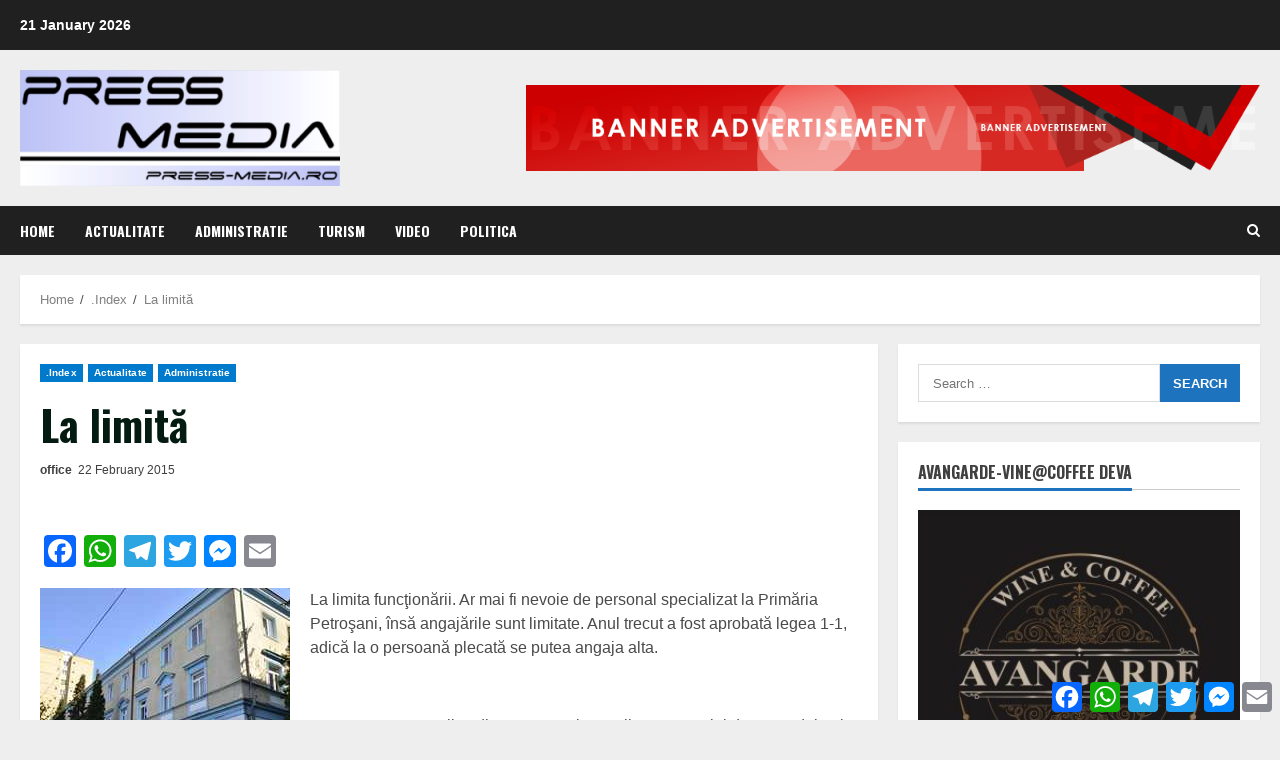

--- FILE ---
content_type: text/html; charset=UTF-8
request_url: https://press-media.ro/la-limita/
body_size: 110426
content:
<!doctype html>
<html lang="en-US">

<head>
    <meta charset="UTF-8">
    <meta name="viewport" content="width=device-width, initial-scale=1">
    <link rel="profile" href="http://gmpg.org/xfn/11">

    <meta name='robots' content='index, follow, max-image-preview:large, max-snippet:-1, max-video-preview:-1' />
<link rel='preload' href='https://fonts.googleapis.com/css?family=Oswald%3A400%2C700%7COpen%2BSans%3A400%2C700&#038;subset=latin&#038;display=swap' as='style' onload="this.onload=null;this.rel='stylesheet'" type='text/css' media='all' crossorigin='anonymous'>
<link rel='preconnect' href='https://fonts.googleapis.com' crossorigin='anonymous'>
<link rel='preconnect' href='https://fonts.gstatic.com' crossorigin='anonymous'>

	<!-- This site is optimized with the Yoast SEO plugin v23.6 - https://yoast.com/wordpress/plugins/seo/ -->
	<title>La limită - Press Media</title>
	<meta name="description" content="La limită - Press Media" />
	<link rel="canonical" href="https://press-media.ro/la-limita/" />
	<meta property="og:locale" content="en_US" />
	<meta property="og:type" content="article" />
	<meta property="og:title" content="La limită - Press Media" />
	<meta property="og:description" content="La limită - Press Media" />
	<meta property="og:url" content="https://press-media.ro/la-limita/" />
	<meta property="og:site_name" content="Press Media" />
	<meta property="article:publisher" content="https://www.facebook.com/pressmedia.ro/" />
	<meta property="article:published_time" content="2015-02-22T14:48:00+00:00" />
	<meta property="og:image" content="https://press-media.ro/wp-content/uploads/2015/02/02-primarie-petrosani-1.jpg" />
	<meta property="og:image:width" content="250" />
	<meta property="og:image:height" content="250" />
	<meta property="og:image:type" content="image/jpeg" />
	<meta name="author" content="office" />
	<meta name="twitter:label1" content="Written by" />
	<meta name="twitter:data1" content="office" />
	<meta name="twitter:label2" content="Est. reading time" />
	<meta name="twitter:data2" content="2 minutes" />
	<script type="application/ld+json" class="yoast-schema-graph">{"@context":"https://schema.org","@graph":[{"@type":"Article","@id":"https://press-media.ro/la-limita/#article","isPartOf":{"@id":"https://press-media.ro/la-limita/"},"author":{"name":"office","@id":"https://press-media.ro/#/schema/person/3a09c5eacdaf9829d90254f6adc0146f"},"headline":"La limită","datePublished":"2015-02-22T14:48:00+00:00","dateModified":"2015-02-22T14:48:00+00:00","mainEntityOfPage":{"@id":"https://press-media.ro/la-limita/"},"wordCount":316,"commentCount":0,"publisher":{"@id":"https://press-media.ro/#organization"},"image":{"@id":"https://press-media.ro/la-limita/#primaryimage"},"thumbnailUrl":"https://press-media.ro/wp-content/uploads/2015/02/02-primarie-petrosani-1.jpg","articleSection":[".Index","Actualitate","Administratie"],"inLanguage":"en-US","potentialAction":[{"@type":"CommentAction","name":"Comment","target":["https://press-media.ro/la-limita/#respond"]}]},{"@type":"WebPage","@id":"https://press-media.ro/la-limita/","url":"https://press-media.ro/la-limita/","name":"La limită - Press Media","isPartOf":{"@id":"https://press-media.ro/#website"},"primaryImageOfPage":{"@id":"https://press-media.ro/la-limita/#primaryimage"},"image":{"@id":"https://press-media.ro/la-limita/#primaryimage"},"thumbnailUrl":"https://press-media.ro/wp-content/uploads/2015/02/02-primarie-petrosani-1.jpg","datePublished":"2015-02-22T14:48:00+00:00","dateModified":"2015-02-22T14:48:00+00:00","description":"La limită - Press Media","breadcrumb":{"@id":"https://press-media.ro/la-limita/#breadcrumb"},"inLanguage":"en-US","potentialAction":[{"@type":"ReadAction","target":["https://press-media.ro/la-limita/"]}]},{"@type":"ImageObject","inLanguage":"en-US","@id":"https://press-media.ro/la-limita/#primaryimage","url":"https://press-media.ro/wp-content/uploads/2015/02/02-primarie-petrosani-1.jpg","contentUrl":"https://press-media.ro/wp-content/uploads/2015/02/02-primarie-petrosani-1.jpg","width":250,"height":250},{"@type":"BreadcrumbList","@id":"https://press-media.ro/la-limita/#breadcrumb","itemListElement":[{"@type":"ListItem","position":1,"name":"Home","item":"https://press-media.ro/"},{"@type":"ListItem","position":2,"name":"La limită"}]},{"@type":"WebSite","@id":"https://press-media.ro/#website","url":"https://press-media.ro/","name":"Press Media","description":"","publisher":{"@id":"https://press-media.ro/#organization"},"potentialAction":[{"@type":"SearchAction","target":{"@type":"EntryPoint","urlTemplate":"https://press-media.ro/?s={search_term_string}"},"query-input":{"@type":"PropertyValueSpecification","valueRequired":true,"valueName":"search_term_string"}}],"inLanguage":"en-US"},{"@type":"Organization","@id":"https://press-media.ro/#organization","name":"SC MCB PRESS-MEDIA SRL","url":"https://press-media.ro/","logo":{"@type":"ImageObject","inLanguage":"en-US","@id":"https://press-media.ro/#/schema/logo/image/","url":"https://press-media.ro/wp-content/uploads/2016/03/cropped-cropped-press-1-1-e1728289808734.png","contentUrl":"https://press-media.ro/wp-content/uploads/2016/03/cropped-cropped-press-1-1-e1728289808734.png","width":320,"height":116,"caption":"SC MCB PRESS-MEDIA SRL"},"image":{"@id":"https://press-media.ro/#/schema/logo/image/"},"sameAs":["https://www.facebook.com/pressmedia.ro/"]},{"@type":"Person","@id":"https://press-media.ro/#/schema/person/3a09c5eacdaf9829d90254f6adc0146f","name":"office","image":{"@type":"ImageObject","inLanguage":"en-US","@id":"https://press-media.ro/#/schema/person/image/","url":"https://secure.gravatar.com/avatar/276d359b9d8ae190d9b08ebffc9b3670?s=96&r=g","contentUrl":"https://secure.gravatar.com/avatar/276d359b9d8ae190d9b08ebffc9b3670?s=96&r=g","caption":"office"},"url":"https://press-media.ro/author/office/"}]}</script>
	<!-- / Yoast SEO plugin. -->


<link rel='dns-prefetch' href='//static.addtoany.com' />
<link rel='dns-prefetch' href='//fonts.googleapis.com' />
<link rel='preconnect' href='https://fonts.googleapis.com' />
<link rel='preconnect' href='https://fonts.gstatic.com' />
<link rel="alternate" type="application/rss+xml" title="Press Media &raquo; Feed" href="https://press-media.ro/feed/" />
<link rel="alternate" type="application/rss+xml" title="Press Media &raquo; Comments Feed" href="https://press-media.ro/comments/feed/" />
<link rel="alternate" type="application/rss+xml" title="Press Media &raquo; La limită Comments Feed" href="https://press-media.ro/la-limita/feed/" />
<script type="text/javascript">
/* <![CDATA[ */
window._wpemojiSettings = {"baseUrl":"https:\/\/s.w.org\/images\/core\/emoji\/15.0.3\/72x72\/","ext":".png","svgUrl":"https:\/\/s.w.org\/images\/core\/emoji\/15.0.3\/svg\/","svgExt":".svg","source":{"concatemoji":"https:\/\/press-media.ro\/wp-includes\/js\/wp-emoji-release.min.js?ver=6.6.4"}};
/*! This file is auto-generated */
!function(i,n){var o,s,e;function c(e){try{var t={supportTests:e,timestamp:(new Date).valueOf()};sessionStorage.setItem(o,JSON.stringify(t))}catch(e){}}function p(e,t,n){e.clearRect(0,0,e.canvas.width,e.canvas.height),e.fillText(t,0,0);var t=new Uint32Array(e.getImageData(0,0,e.canvas.width,e.canvas.height).data),r=(e.clearRect(0,0,e.canvas.width,e.canvas.height),e.fillText(n,0,0),new Uint32Array(e.getImageData(0,0,e.canvas.width,e.canvas.height).data));return t.every(function(e,t){return e===r[t]})}function u(e,t,n){switch(t){case"flag":return n(e,"\ud83c\udff3\ufe0f\u200d\u26a7\ufe0f","\ud83c\udff3\ufe0f\u200b\u26a7\ufe0f")?!1:!n(e,"\ud83c\uddfa\ud83c\uddf3","\ud83c\uddfa\u200b\ud83c\uddf3")&&!n(e,"\ud83c\udff4\udb40\udc67\udb40\udc62\udb40\udc65\udb40\udc6e\udb40\udc67\udb40\udc7f","\ud83c\udff4\u200b\udb40\udc67\u200b\udb40\udc62\u200b\udb40\udc65\u200b\udb40\udc6e\u200b\udb40\udc67\u200b\udb40\udc7f");case"emoji":return!n(e,"\ud83d\udc26\u200d\u2b1b","\ud83d\udc26\u200b\u2b1b")}return!1}function f(e,t,n){var r="undefined"!=typeof WorkerGlobalScope&&self instanceof WorkerGlobalScope?new OffscreenCanvas(300,150):i.createElement("canvas"),a=r.getContext("2d",{willReadFrequently:!0}),o=(a.textBaseline="top",a.font="600 32px Arial",{});return e.forEach(function(e){o[e]=t(a,e,n)}),o}function t(e){var t=i.createElement("script");t.src=e,t.defer=!0,i.head.appendChild(t)}"undefined"!=typeof Promise&&(o="wpEmojiSettingsSupports",s=["flag","emoji"],n.supports={everything:!0,everythingExceptFlag:!0},e=new Promise(function(e){i.addEventListener("DOMContentLoaded",e,{once:!0})}),new Promise(function(t){var n=function(){try{var e=JSON.parse(sessionStorage.getItem(o));if("object"==typeof e&&"number"==typeof e.timestamp&&(new Date).valueOf()<e.timestamp+604800&&"object"==typeof e.supportTests)return e.supportTests}catch(e){}return null}();if(!n){if("undefined"!=typeof Worker&&"undefined"!=typeof OffscreenCanvas&&"undefined"!=typeof URL&&URL.createObjectURL&&"undefined"!=typeof Blob)try{var e="postMessage("+f.toString()+"("+[JSON.stringify(s),u.toString(),p.toString()].join(",")+"));",r=new Blob([e],{type:"text/javascript"}),a=new Worker(URL.createObjectURL(r),{name:"wpTestEmojiSupports"});return void(a.onmessage=function(e){c(n=e.data),a.terminate(),t(n)})}catch(e){}c(n=f(s,u,p))}t(n)}).then(function(e){for(var t in e)n.supports[t]=e[t],n.supports.everything=n.supports.everything&&n.supports[t],"flag"!==t&&(n.supports.everythingExceptFlag=n.supports.everythingExceptFlag&&n.supports[t]);n.supports.everythingExceptFlag=n.supports.everythingExceptFlag&&!n.supports.flag,n.DOMReady=!1,n.readyCallback=function(){n.DOMReady=!0}}).then(function(){return e}).then(function(){var e;n.supports.everything||(n.readyCallback(),(e=n.source||{}).concatemoji?t(e.concatemoji):e.wpemoji&&e.twemoji&&(t(e.twemoji),t(e.wpemoji)))}))}((window,document),window._wpemojiSettings);
/* ]]> */
</script>
<style id='wp-emoji-styles-inline-css' type='text/css'>

	img.wp-smiley, img.emoji {
		display: inline !important;
		border: none !important;
		box-shadow: none !important;
		height: 1em !important;
		width: 1em !important;
		margin: 0 0.07em !important;
		vertical-align: -0.1em !important;
		background: none !important;
		padding: 0 !important;
	}
</style>
<link rel='stylesheet' id='wp-block-library-css' href='https://press-media.ro/wp-includes/css/dist/block-library/style.min.css?ver=6.6.4' type='text/css' media='all' />
<style id='wp-block-library-theme-inline-css' type='text/css'>
.wp-block-audio :where(figcaption){color:#555;font-size:13px;text-align:center}.is-dark-theme .wp-block-audio :where(figcaption){color:#ffffffa6}.wp-block-audio{margin:0 0 1em}.wp-block-code{border:1px solid #ccc;border-radius:4px;font-family:Menlo,Consolas,monaco,monospace;padding:.8em 1em}.wp-block-embed :where(figcaption){color:#555;font-size:13px;text-align:center}.is-dark-theme .wp-block-embed :where(figcaption){color:#ffffffa6}.wp-block-embed{margin:0 0 1em}.blocks-gallery-caption{color:#555;font-size:13px;text-align:center}.is-dark-theme .blocks-gallery-caption{color:#ffffffa6}:root :where(.wp-block-image figcaption){color:#555;font-size:13px;text-align:center}.is-dark-theme :root :where(.wp-block-image figcaption){color:#ffffffa6}.wp-block-image{margin:0 0 1em}.wp-block-pullquote{border-bottom:4px solid;border-top:4px solid;color:currentColor;margin-bottom:1.75em}.wp-block-pullquote cite,.wp-block-pullquote footer,.wp-block-pullquote__citation{color:currentColor;font-size:.8125em;font-style:normal;text-transform:uppercase}.wp-block-quote{border-left:.25em solid;margin:0 0 1.75em;padding-left:1em}.wp-block-quote cite,.wp-block-quote footer{color:currentColor;font-size:.8125em;font-style:normal;position:relative}.wp-block-quote.has-text-align-right{border-left:none;border-right:.25em solid;padding-left:0;padding-right:1em}.wp-block-quote.has-text-align-center{border:none;padding-left:0}.wp-block-quote.is-large,.wp-block-quote.is-style-large,.wp-block-quote.is-style-plain{border:none}.wp-block-search .wp-block-search__label{font-weight:700}.wp-block-search__button{border:1px solid #ccc;padding:.375em .625em}:where(.wp-block-group.has-background){padding:1.25em 2.375em}.wp-block-separator.has-css-opacity{opacity:.4}.wp-block-separator{border:none;border-bottom:2px solid;margin-left:auto;margin-right:auto}.wp-block-separator.has-alpha-channel-opacity{opacity:1}.wp-block-separator:not(.is-style-wide):not(.is-style-dots){width:100px}.wp-block-separator.has-background:not(.is-style-dots){border-bottom:none;height:1px}.wp-block-separator.has-background:not(.is-style-wide):not(.is-style-dots){height:2px}.wp-block-table{margin:0 0 1em}.wp-block-table td,.wp-block-table th{word-break:normal}.wp-block-table :where(figcaption){color:#555;font-size:13px;text-align:center}.is-dark-theme .wp-block-table :where(figcaption){color:#ffffffa6}.wp-block-video :where(figcaption){color:#555;font-size:13px;text-align:center}.is-dark-theme .wp-block-video :where(figcaption){color:#ffffffa6}.wp-block-video{margin:0 0 1em}:root :where(.wp-block-template-part.has-background){margin-bottom:0;margin-top:0;padding:1.25em 2.375em}
</style>
<style id='global-styles-inline-css' type='text/css'>
:root{--wp--preset--aspect-ratio--square: 1;--wp--preset--aspect-ratio--4-3: 4/3;--wp--preset--aspect-ratio--3-4: 3/4;--wp--preset--aspect-ratio--3-2: 3/2;--wp--preset--aspect-ratio--2-3: 2/3;--wp--preset--aspect-ratio--16-9: 16/9;--wp--preset--aspect-ratio--9-16: 9/16;--wp--preset--color--black: #000000;--wp--preset--color--cyan-bluish-gray: #abb8c3;--wp--preset--color--white: #ffffff;--wp--preset--color--pale-pink: #f78da7;--wp--preset--color--vivid-red: #cf2e2e;--wp--preset--color--luminous-vivid-orange: #ff6900;--wp--preset--color--luminous-vivid-amber: #fcb900;--wp--preset--color--light-green-cyan: #7bdcb5;--wp--preset--color--vivid-green-cyan: #00d084;--wp--preset--color--pale-cyan-blue: #8ed1fc;--wp--preset--color--vivid-cyan-blue: #0693e3;--wp--preset--color--vivid-purple: #9b51e0;--wp--preset--gradient--vivid-cyan-blue-to-vivid-purple: linear-gradient(135deg,rgba(6,147,227,1) 0%,rgb(155,81,224) 100%);--wp--preset--gradient--light-green-cyan-to-vivid-green-cyan: linear-gradient(135deg,rgb(122,220,180) 0%,rgb(0,208,130) 100%);--wp--preset--gradient--luminous-vivid-amber-to-luminous-vivid-orange: linear-gradient(135deg,rgba(252,185,0,1) 0%,rgba(255,105,0,1) 100%);--wp--preset--gradient--luminous-vivid-orange-to-vivid-red: linear-gradient(135deg,rgba(255,105,0,1) 0%,rgb(207,46,46) 100%);--wp--preset--gradient--very-light-gray-to-cyan-bluish-gray: linear-gradient(135deg,rgb(238,238,238) 0%,rgb(169,184,195) 100%);--wp--preset--gradient--cool-to-warm-spectrum: linear-gradient(135deg,rgb(74,234,220) 0%,rgb(151,120,209) 20%,rgb(207,42,186) 40%,rgb(238,44,130) 60%,rgb(251,105,98) 80%,rgb(254,248,76) 100%);--wp--preset--gradient--blush-light-purple: linear-gradient(135deg,rgb(255,206,236) 0%,rgb(152,150,240) 100%);--wp--preset--gradient--blush-bordeaux: linear-gradient(135deg,rgb(254,205,165) 0%,rgb(254,45,45) 50%,rgb(107,0,62) 100%);--wp--preset--gradient--luminous-dusk: linear-gradient(135deg,rgb(255,203,112) 0%,rgb(199,81,192) 50%,rgb(65,88,208) 100%);--wp--preset--gradient--pale-ocean: linear-gradient(135deg,rgb(255,245,203) 0%,rgb(182,227,212) 50%,rgb(51,167,181) 100%);--wp--preset--gradient--electric-grass: linear-gradient(135deg,rgb(202,248,128) 0%,rgb(113,206,126) 100%);--wp--preset--gradient--midnight: linear-gradient(135deg,rgb(2,3,129) 0%,rgb(40,116,252) 100%);--wp--preset--font-size--small: 13px;--wp--preset--font-size--medium: 20px;--wp--preset--font-size--large: 36px;--wp--preset--font-size--x-large: 42px;--wp--preset--spacing--20: 0.44rem;--wp--preset--spacing--30: 0.67rem;--wp--preset--spacing--40: 1rem;--wp--preset--spacing--50: 1.5rem;--wp--preset--spacing--60: 2.25rem;--wp--preset--spacing--70: 3.38rem;--wp--preset--spacing--80: 5.06rem;--wp--preset--shadow--natural: 6px 6px 9px rgba(0, 0, 0, 0.2);--wp--preset--shadow--deep: 12px 12px 50px rgba(0, 0, 0, 0.4);--wp--preset--shadow--sharp: 6px 6px 0px rgba(0, 0, 0, 0.2);--wp--preset--shadow--outlined: 6px 6px 0px -3px rgba(255, 255, 255, 1), 6px 6px rgba(0, 0, 0, 1);--wp--preset--shadow--crisp: 6px 6px 0px rgba(0, 0, 0, 1);}:root { --wp--style--global--content-size: 740px;--wp--style--global--wide-size: 1280px; }:where(body) { margin: 0; }.wp-site-blocks > .alignleft { float: left; margin-right: 2em; }.wp-site-blocks > .alignright { float: right; margin-left: 2em; }.wp-site-blocks > .aligncenter { justify-content: center; margin-left: auto; margin-right: auto; }:where(.wp-site-blocks) > * { margin-block-start: 24px; margin-block-end: 0; }:where(.wp-site-blocks) > :first-child { margin-block-start: 0; }:where(.wp-site-blocks) > :last-child { margin-block-end: 0; }:root { --wp--style--block-gap: 24px; }:root :where(.is-layout-flow) > :first-child{margin-block-start: 0;}:root :where(.is-layout-flow) > :last-child{margin-block-end: 0;}:root :where(.is-layout-flow) > *{margin-block-start: 24px;margin-block-end: 0;}:root :where(.is-layout-constrained) > :first-child{margin-block-start: 0;}:root :where(.is-layout-constrained) > :last-child{margin-block-end: 0;}:root :where(.is-layout-constrained) > *{margin-block-start: 24px;margin-block-end: 0;}:root :where(.is-layout-flex){gap: 24px;}:root :where(.is-layout-grid){gap: 24px;}.is-layout-flow > .alignleft{float: left;margin-inline-start: 0;margin-inline-end: 2em;}.is-layout-flow > .alignright{float: right;margin-inline-start: 2em;margin-inline-end: 0;}.is-layout-flow > .aligncenter{margin-left: auto !important;margin-right: auto !important;}.is-layout-constrained > .alignleft{float: left;margin-inline-start: 0;margin-inline-end: 2em;}.is-layout-constrained > .alignright{float: right;margin-inline-start: 2em;margin-inline-end: 0;}.is-layout-constrained > .aligncenter{margin-left: auto !important;margin-right: auto !important;}.is-layout-constrained > :where(:not(.alignleft):not(.alignright):not(.alignfull)){max-width: var(--wp--style--global--content-size);margin-left: auto !important;margin-right: auto !important;}.is-layout-constrained > .alignwide{max-width: var(--wp--style--global--wide-size);}body .is-layout-flex{display: flex;}.is-layout-flex{flex-wrap: wrap;align-items: center;}.is-layout-flex > :is(*, div){margin: 0;}body .is-layout-grid{display: grid;}.is-layout-grid > :is(*, div){margin: 0;}body{padding-top: 0px;padding-right: 0px;padding-bottom: 0px;padding-left: 0px;}a:where(:not(.wp-element-button)){text-decoration: none;}:root :where(.wp-element-button, .wp-block-button__link){background-color: #32373c;border-width: 0;color: #fff;font-family: inherit;font-size: inherit;line-height: inherit;padding: calc(0.667em + 2px) calc(1.333em + 2px);text-decoration: none;}.has-black-color{color: var(--wp--preset--color--black) !important;}.has-cyan-bluish-gray-color{color: var(--wp--preset--color--cyan-bluish-gray) !important;}.has-white-color{color: var(--wp--preset--color--white) !important;}.has-pale-pink-color{color: var(--wp--preset--color--pale-pink) !important;}.has-vivid-red-color{color: var(--wp--preset--color--vivid-red) !important;}.has-luminous-vivid-orange-color{color: var(--wp--preset--color--luminous-vivid-orange) !important;}.has-luminous-vivid-amber-color{color: var(--wp--preset--color--luminous-vivid-amber) !important;}.has-light-green-cyan-color{color: var(--wp--preset--color--light-green-cyan) !important;}.has-vivid-green-cyan-color{color: var(--wp--preset--color--vivid-green-cyan) !important;}.has-pale-cyan-blue-color{color: var(--wp--preset--color--pale-cyan-blue) !important;}.has-vivid-cyan-blue-color{color: var(--wp--preset--color--vivid-cyan-blue) !important;}.has-vivid-purple-color{color: var(--wp--preset--color--vivid-purple) !important;}.has-black-background-color{background-color: var(--wp--preset--color--black) !important;}.has-cyan-bluish-gray-background-color{background-color: var(--wp--preset--color--cyan-bluish-gray) !important;}.has-white-background-color{background-color: var(--wp--preset--color--white) !important;}.has-pale-pink-background-color{background-color: var(--wp--preset--color--pale-pink) !important;}.has-vivid-red-background-color{background-color: var(--wp--preset--color--vivid-red) !important;}.has-luminous-vivid-orange-background-color{background-color: var(--wp--preset--color--luminous-vivid-orange) !important;}.has-luminous-vivid-amber-background-color{background-color: var(--wp--preset--color--luminous-vivid-amber) !important;}.has-light-green-cyan-background-color{background-color: var(--wp--preset--color--light-green-cyan) !important;}.has-vivid-green-cyan-background-color{background-color: var(--wp--preset--color--vivid-green-cyan) !important;}.has-pale-cyan-blue-background-color{background-color: var(--wp--preset--color--pale-cyan-blue) !important;}.has-vivid-cyan-blue-background-color{background-color: var(--wp--preset--color--vivid-cyan-blue) !important;}.has-vivid-purple-background-color{background-color: var(--wp--preset--color--vivid-purple) !important;}.has-black-border-color{border-color: var(--wp--preset--color--black) !important;}.has-cyan-bluish-gray-border-color{border-color: var(--wp--preset--color--cyan-bluish-gray) !important;}.has-white-border-color{border-color: var(--wp--preset--color--white) !important;}.has-pale-pink-border-color{border-color: var(--wp--preset--color--pale-pink) !important;}.has-vivid-red-border-color{border-color: var(--wp--preset--color--vivid-red) !important;}.has-luminous-vivid-orange-border-color{border-color: var(--wp--preset--color--luminous-vivid-orange) !important;}.has-luminous-vivid-amber-border-color{border-color: var(--wp--preset--color--luminous-vivid-amber) !important;}.has-light-green-cyan-border-color{border-color: var(--wp--preset--color--light-green-cyan) !important;}.has-vivid-green-cyan-border-color{border-color: var(--wp--preset--color--vivid-green-cyan) !important;}.has-pale-cyan-blue-border-color{border-color: var(--wp--preset--color--pale-cyan-blue) !important;}.has-vivid-cyan-blue-border-color{border-color: var(--wp--preset--color--vivid-cyan-blue) !important;}.has-vivid-purple-border-color{border-color: var(--wp--preset--color--vivid-purple) !important;}.has-vivid-cyan-blue-to-vivid-purple-gradient-background{background: var(--wp--preset--gradient--vivid-cyan-blue-to-vivid-purple) !important;}.has-light-green-cyan-to-vivid-green-cyan-gradient-background{background: var(--wp--preset--gradient--light-green-cyan-to-vivid-green-cyan) !important;}.has-luminous-vivid-amber-to-luminous-vivid-orange-gradient-background{background: var(--wp--preset--gradient--luminous-vivid-amber-to-luminous-vivid-orange) !important;}.has-luminous-vivid-orange-to-vivid-red-gradient-background{background: var(--wp--preset--gradient--luminous-vivid-orange-to-vivid-red) !important;}.has-very-light-gray-to-cyan-bluish-gray-gradient-background{background: var(--wp--preset--gradient--very-light-gray-to-cyan-bluish-gray) !important;}.has-cool-to-warm-spectrum-gradient-background{background: var(--wp--preset--gradient--cool-to-warm-spectrum) !important;}.has-blush-light-purple-gradient-background{background: var(--wp--preset--gradient--blush-light-purple) !important;}.has-blush-bordeaux-gradient-background{background: var(--wp--preset--gradient--blush-bordeaux) !important;}.has-luminous-dusk-gradient-background{background: var(--wp--preset--gradient--luminous-dusk) !important;}.has-pale-ocean-gradient-background{background: var(--wp--preset--gradient--pale-ocean) !important;}.has-electric-grass-gradient-background{background: var(--wp--preset--gradient--electric-grass) !important;}.has-midnight-gradient-background{background: var(--wp--preset--gradient--midnight) !important;}.has-small-font-size{font-size: var(--wp--preset--font-size--small) !important;}.has-medium-font-size{font-size: var(--wp--preset--font-size--medium) !important;}.has-large-font-size{font-size: var(--wp--preset--font-size--large) !important;}.has-x-large-font-size{font-size: var(--wp--preset--font-size--x-large) !important;}
:root :where(.wp-block-pullquote){font-size: 1.5em;line-height: 1.6;}
</style>
<link rel='stylesheet' id='gdpr-css' href='https://press-media.ro/wp-content/plugins/gdpr/dist/css/public.css?ver=2.1.2' type='text/css' media='all' />
<link rel='stylesheet' id='bwg_fonts-css' href='https://press-media.ro/wp-content/plugins/photo-gallery/css/bwg-fonts/fonts.css?ver=0.0.1' type='text/css' media='all' />
<link rel='stylesheet' id='sumoselect-css' href='https://press-media.ro/wp-content/plugins/photo-gallery/css/sumoselect.min.css?ver=3.4.6' type='text/css' media='all' />
<link rel='stylesheet' id='mCustomScrollbar-css' href='https://press-media.ro/wp-content/plugins/photo-gallery/css/jquery.mCustomScrollbar.min.css?ver=3.1.5' type='text/css' media='all' />
<link rel='stylesheet' id='bwg_googlefonts-css' href='https://fonts.googleapis.com/css?family=Ubuntu&#038;subset=greek,latin,greek-ext,vietnamese,cyrillic-ext,latin-ext,cyrillic' type='text/css' media='all' />
<link rel='stylesheet' id='bwg_frontend-css' href='https://press-media.ro/wp-content/plugins/photo-gallery/css/styles.min.css?ver=1.8.29' type='text/css' media='all' />
<link rel='stylesheet' id='morenews-google-fonts-css' href='https://fonts.googleapis.com/css?family=Oswald%3A400%2C700%7COpen%2BSans%3A400%2C700&#038;subset=latin&#038;display=swap' type='text/css' media='all' />
<link rel='stylesheet' id='aft-icons-css' href='https://press-media.ro/wp-content/themes/morenews/assets/icons/style.css?ver=6.6.4' type='text/css' media='all' />
<link rel='stylesheet' id='bootstrap-css' href='https://press-media.ro/wp-content/themes/morenews/assets/bootstrap/css/bootstrap.min.css?ver=6.6.4' type='text/css' media='all' />
<link rel='stylesheet' id='slick-css-css' href='https://press-media.ro/wp-content/themes/morenews/assets/slick/css/slick.min.css?ver=6.6.4' type='text/css' media='all' />
<link rel='stylesheet' id='sidr-css' href='https://press-media.ro/wp-content/themes/morenews/assets/sidr/css/jquery.sidr.dark.css?ver=6.6.4' type='text/css' media='all' />
<link rel='stylesheet' id='magnific-popup-css' href='https://press-media.ro/wp-content/themes/morenews/assets/magnific-popup/magnific-popup.css?ver=6.6.4' type='text/css' media='all' />
<link rel='stylesheet' id='morenews-style-css' href='https://press-media.ro/wp-content/themes/morenews/style.min.css?ver=2.8.8' type='text/css' media='all' />
<style id='morenews-style-inline-css' type='text/css'>

        body.aft-dark-mode #sidr,
        body.aft-dark-mode,
        body.aft-dark-mode.custom-background,
        body.aft-dark-mode #af-preloader {
            background-color: #000000;
        }
        
                    body.aft-default-mode #sidr,
            body.aft-default-mode #af-preloader,
            body.aft-default-mode {
                background-color: #eeeeee;
            }

        
                    .frm_style_formidable-style.with_frm_style .frm_compact .frm_dropzone.dz-clickable .dz-message, 
            .frm_style_formidable-style.with_frm_style input[type=submit], 
            .frm_style_formidable-style.with_frm_style .frm_submit input[type=button], 
            .frm_style_formidable-style.with_frm_style .frm_submit button, 
            .frm_form_submit_style, 
            .frm_style_formidable-style.with_frm_style .frm-edit-page-btn,

            .woocommerce span.onsale,
            .woocommerce #respond input#submit.disabled, 
            .woocommerce #respond input#submit:disabled, 
            .woocommerce #respond input#submit:disabled[disabled], 
            .woocommerce a.button.disabled, 
            .woocommerce a.button:disabled, 
            .woocommerce a.button:disabled[disabled], 
            .woocommerce button.button.disabled, 
            .woocommerce button.button:disabled, 
            .woocommerce button.button:disabled[disabled], 
            .woocommerce input.button.disabled, 
            .woocommerce input.button:disabled, 
            .woocommerce input.button:disabled[disabled],
            .woocommerce #respond input#submit, 
            .woocommerce a.button, 
            .woocommerce button.button, 
            .woocommerce input.button,
            .woocommerce #respond input#submit.alt, 
            .woocommerce a.button.alt, 
            .woocommerce button.button.alt, 
            .woocommerce input.button.alt,
            .woocommerce-account .addresses .title .edit,

            .widget-title-fill-and-border .wp-block-search__label,
            .widget-title-fill-and-border .wp-block-group .wp-block-heading,
            .widget-title-fill-and-no-border .wp-block-search__label,
            .widget-title-fill-and-no-border .wp-block-group .wp-block-heading,

            .widget-title-fill-and-border .wp_post_author_widget .widget-title .header-after,
            .widget-title-fill-and-border .widget-title .heading-line,
            .widget-title-fill-and-border .aft-posts-tabs-panel .nav-tabs>li>a.active,
            .widget-title-fill-and-border .aft-main-banner-wrapper .widget-title .heading-line ,
            .widget-title-fill-and-no-border .wp_post_author_widget .widget-title .header-after,
            .widget-title-fill-and-no-border .widget-title .heading-line,
            .widget-title-fill-and-no-border .aft-posts-tabs-panel .nav-tabs>li>a.active,
            .widget-title-fill-and-no-border .aft-main-banner-wrapper .widget-title .heading-line,
            a.sidr-class-sidr-button-close,
            body.widget-title-border-bottom .header-after1 .heading-line-before, 
            body.widget-title-border-bottom .widget-title .heading-line-before,

            .widget-title-border-center .wp-block-search__label::after,
            .widget-title-border-center .wp-block-group .wp-block-heading::after,
            .widget-title-border-center .wp_post_author_widget .widget-title .heading-line-before,
            .widget-title-border-center .aft-posts-tabs-panel .nav-tabs>li>a.active::after,
            .widget-title-border-center .wp_post_author_widget .widget-title .header-after::after, 
            .widget-title-border-center .widget-title .heading-line-after,

            .widget-title-border-bottom .wp-block-search__label::after,
            .widget-title-border-bottom .wp-block-group .wp-block-heading::after,
            .widget-title-border-bottom .heading-line::before, 
            .widget-title-border-bottom .wp-post-author-wrap .header-after::before,
            .widget-title-border-bottom .aft-posts-tabs-panel .nav-tabs>li>a.active span::after,

            .aft-dark-mode .is-style-fill a.wp-block-button__link:not(.has-background), 
            .aft-default-mode .is-style-fill a.wp-block-button__link:not(.has-background),

            body.aft-default-mode .reply a,
            body.aft-dark-mode .reply a,
            .aft-popular-taxonomies-lists span::before ,
            .woocommerce div.product .woocommerce-tabs ul.tabs li.active,
            #loader-wrapper div,
            span.heading-line::before,
            .wp-post-author-wrap .header-after::before,
            body.aft-default-mode.woocommerce span.onsale,
            body.aft-dark-mode input[type="button"],
            body.aft-dark-mode input[type="reset"],
            body.aft-dark-mode input[type="submit"],
            body.aft-dark-mode .inner-suscribe input[type=submit],
            body.aft-default-mode input[type="button"],
            body.aft-default-mode input[type="reset"],
            body.aft-default-mode input[type="submit"],
            body.aft-default-mode .inner-suscribe input[type=submit],
            .woocommerce-product-search button[type="submit"],
            input.search-submit,
            .wp-block-search__button,
            .af-youtube-slider .af-video-wrap .af-bg-play i,
            .af-youtube-video-list .entry-header-yt-video-wrapper .af-yt-video-play i,
            .af-post-format i,
            body .btn-style1 a:visited,
            body .btn-style1 a,
            body .morenews-pagination .nav-links .page-numbers.current,
            body #scroll-up,
            button,
            body article.sticky .read-single:before,
            .aft-readmore-wrapper a.aft-readmore:hover,
            body.aft-dark-mode .aft-readmore-wrapper a.aft-readmore:hover, 
            footer.site-footer .aft-readmore-wrapper a.aft-readmore:hover,
            .aft-readmore-wrapper a.aft-readmore:hover,
            body .trending-posts-vertical .trending-no{
            background-color: #1e73be;
            }

            div.wpforms-container-full button[type=submit]:hover,
            div.wpforms-container-full button[type=submit]:not(:hover):not(:active){
                background-color: #1e73be !important;
            }

            .grid-design-texts-over-image .aft-readmore-wrapper a.aft-readmore:hover, 
            .aft-readmore-wrapper a.aft-readmore:hover,
            body.aft-dark-mode .aft-readmore-wrapper a.aft-readmore:hover, 
            body.aft-default-mode .aft-readmore-wrapper a.aft-readmore:hover, 

            body.single .entry-header .aft-post-excerpt-and-meta .post-excerpt,
            body.aft-dark-mode.single span.tags-links a:hover,
            .morenews-pagination .nav-links .page-numbers.current,
            .aft-readmore-wrapper a.aft-readmore:hover,
            p.awpa-more-posts a:hover{
            border-color: #1e73be;
            }
            .wp-post-author-meta .wp-post-author-meta-more-posts a.awpa-more-posts:hover{
                border-color: #1e73be;
            }
            body:not(.rtl) .aft-popular-taxonomies-lists span::after {
                border-left-color: #1e73be;
            }
            body.rtl .aft-popular-taxonomies-lists span::after {
                border-right-color: #1e73be;
            }
            .widget-title-fill-and-no-border .wp-block-search__label::after,
            .widget-title-fill-and-no-border .wp-block-group .wp-block-heading::after,
            .widget-title-fill-and-no-border .aft-posts-tabs-panel .nav-tabs>li a.active::after,
            .widget-title-fill-and-no-border .morenews-widget .widget-title::before,
            .widget-title-fill-and-no-border .morenews-customizer .widget-title::before{
                border-top-color: #1e73be;

            }
            #scroll-up::after,
            .aft-dark-mode #loader,
            .aft-default-mode #loader {
                border-bottom-color: #1e73be;
            }
            footer.site-footer .wp-calendar-nav a:hover,
            footer.site-footer .wp-block-latest-comments__comment-meta a:hover,
            .aft-dark-mode .tagcloud a:hover, 
            .aft-dark-mode .widget ul.menu >li a:hover, 
            .aft-dark-mode .widget > ul > li a:hover,
            .banner-exclusive-posts-wrapper a:hover,
            .list-style .read-title h3 a:hover,
            .grid-design-default .read-title h3 a:hover,
            body.aft-dark-mode .banner-exclusive-posts-wrapper a:hover,
            body.aft-dark-mode .banner-exclusive-posts-wrapper a:visited:hover,
            body.aft-default-mode .banner-exclusive-posts-wrapper a:hover,
            body.aft-default-mode .banner-exclusive-posts-wrapper a:visited:hover,
            body.wp-post-author-meta .awpa-display-name a:hover,
            .widget_text a ,
            .post-description a:not(.aft-readmore), .post-description a:not(.aft-readmore):visited,

            .wp_post_author_widget .wp-post-author-meta .awpa-display-name a:hover, 
            .wp-post-author-meta .wp-post-author-meta-more-posts a.awpa-more-posts:hover,
            body.aft-default-mode .af-breadcrumbs a:hover,
            body.aft-dark-mode .af-breadcrumbs a:hover,
            body .wp-block-latest-comments li.wp-block-latest-comments__comment a:hover,

            body .site-footer .color-pad .read-title h3 a:hover,
            body.aft-default-mode .site-footer .tagcloud a:hover,
            body.aft-dark-mode .site-footer .tagcloud a:hover,
            body.aft-default-mode .site-footer .wp-block-tag-cloud a:hover,
            body.aft-dark-mode .site-footer .wp-block-tag-cloud a:hover,

            body.aft-dark-mode #secondary .morenews-widget ul[class*="wp-block-"] a:hover,
            body.aft-dark-mode #secondary .morenews-widget ol[class*="wp-block-"] a:hover,
            body.aft-dark-mode a.post-edit-link:hover,
            body.aft-default-mode #secondary .morenews-widget ul[class*="wp-block-"] a:hover,
            body.aft-default-mode #secondary .morenews-widget ol[class*="wp-block-"] a:hover,
            body.aft-default-mode a.post-edit-link:hover,
            body.aft-default-mode #secondary .widget > ul > li a:hover,

            body.aft-default-mode footer.comment-meta a:hover,
            body.aft-dark-mode footer.comment-meta a:hover,
            body.aft-default-mode .comment-form a:hover,
            body.aft-dark-mode .comment-form a:hover,
            body.aft-dark-mode .entry-content > .wp-block-tag-cloud a:not(.has-text-color):hover,
            body.aft-default-mode .entry-content > .wp-block-tag-cloud a:not(.has-text-color):hover,
            body.aft-dark-mode .entry-content .wp-block-archives-list.wp-block-archives a:not(.has-text-color):hover,
            body.aft-default-mode .entry-content .wp-block-archives-list.wp-block-archives a:not(.has-text-color):hover,
            body.aft-dark-mode .entry-content .wp-block-latest-posts a:not(.has-text-color):hover, 
            body.aft-dark-mode .entry-content .wp-block-categories-list.wp-block-categories a:not(.has-text-color):hover,
            body.aft-default-mode .entry-content .wp-block-latest-posts a:not(.has-text-color):hover, 
            body.aft-default-mode .entry-content .wp-block-categories-list.wp-block-categories a:not(.has-text-color):hover,

            .aft-default-mode .wp-block-archives-list.wp-block-archives a:not(.has-text-color):hover,
            .aft-default-mode .wp-block-latest-posts a:not(.has-text-color):hover, 
            .aft-default-mode .wp-block-categories-list.wp-block-categories a:not(.has-text-color):hover,
            .aft-default-mode .wp-block-latest-comments li.wp-block-latest-comments__comment a:hover,
            .aft-dark-mode .wp-block-archives-list.wp-block-archives a:not(.has-text-color):hover,
            .aft-dark-mode .wp-block-latest-posts a:not(.has-text-color):hover, 
            .aft-dark-mode .wp-block-categories-list.wp-block-categories a:not(.has-text-color):hover,
            .aft-dark-mode .wp-block-latest-comments li.wp-block-latest-comments__comment a:hover,

            body.aft-default-mode .site-footer .wp-block-latest-comments li.wp-block-latest-comments__comment a:hover,
            body.aft-dark-mode .site-footer .wp-block-latest-comments li.wp-block-latest-comments__comment a:hover,
            .aft-default-mode .site-footer .wp-block-archives-list.wp-block-archives a:not(.has-text-color):hover,
            .aft-default-mode .site-footer .wp-block-latest-posts a:not(.has-text-color):hover, 
            .aft-default-mode .site-footer .wp-block-categories-list.wp-block-categories a:not(.has-text-color):hover,
            .aft-dark-mode .site-footer .wp-block-archives-list.wp-block-archives a:not(.has-text-color):hover,
            .aft-dark-mode .site-footer .wp-block-latest-posts a:not(.has-text-color):hover, 
            .aft-dark-mode .site-footer .wp-block-categories-list.wp-block-categories a:not(.has-text-color):hover,

            body.aft-dark-mode .morenews-pagination .nav-links a.page-numbers:hover,
            body.aft-default-mode .morenews-pagination .nav-links a.page-numbers:hover,
            body .site-footer .secondary-footer a:hover,
            body.aft-default-mode .aft-popular-taxonomies-lists ul li a:hover ,
            body.aft-dark-mode .aft-popular-taxonomies-lists ul li a:hover,
            body.aft-dark-mode .wp-calendar-nav a,
            body .entry-content > .wp-block-heading a:not(.has-link-color),
            body .entry-content > ul a,
            body .entry-content > ol a,
            body .entry-content > p a ,
            body.aft-default-mode p.logged-in-as a,
            body.aft-dark-mode p.logged-in-as a,
            body.aft-dark-mode .woocommerce-loop-product__title:hover,
            body.aft-default-mode .woocommerce-loop-product__title:hover,
            a:hover,
            p a,
            .morenews-widget.widget_text a,
            body.aft-default-mode .wp-block-latest-comments li.wp-block-latest-comments__comment a:hover,
            body.aft-dark-mode .wp-block-latest-comments li.wp-block-latest-comments__comment a:hover,
            .entry-content .wp-block-latest-comments a:not(.has-text-color):hover,
            body.aft-default-mode .entry-content h1:not(.has-link-color):not(.wp-block-post-title) a,
            body.aft-default-mode .entry-content h2:not(.has-link-color):not(.wp-block-post-title) a,
            body.aft-default-mode .entry-content h3:not(.has-link-color):not(.wp-block-post-title) a,
            body.aft-default-mode .entry-content h4:not(.has-link-color):not(.wp-block-post-title) a,
            body.aft-default-mode .entry-content h5:not(.has-link-color):not(.wp-block-post-title) a,
            body.aft-default-mode .entry-content h6:not(.has-link-color):not(.wp-block-post-title) a,
            body.aft-dark-mode .entry-content h1:not(.has-link-color):not(.wp-block-post-title) a,
            body.aft-dark-mode .entry-content h2:not(.has-link-color):not(.wp-block-post-title) a,
            body.aft-dark-mode .entry-content h3:not(.has-link-color):not(.wp-block-post-title) a,
            body.aft-dark-mode .entry-content h4:not(.has-link-color):not(.wp-block-post-title) a,
            body.aft-dark-mode .entry-content h5:not(.has-link-color):not(.wp-block-post-title) a,
            body.aft-dark-mode .entry-content h6:not(.has-link-color):not(.wp-block-post-title) a,
            body.aft-default-mode .comment-content a,
            body.aft-dark-mode .comment-content a,
            body.aft-default-mode .post-excerpt a,
            body.aft-dark-mode .post-excerpt a,
            body.aft-default-mode .wp-block-tag-cloud a:hover,
            body.aft-default-mode .tagcloud a:hover,
            body.aft-default-mode.single span.tags-links a:hover,
            body.aft-default-mode p.awpa-more-posts a:hover,
            body.aft-default-mode p.awpa-website a:hover ,
            body.aft-default-mode .wp-post-author-meta h4 a:hover,
            body.aft-default-mode .widget ul.menu >li a:hover,
            body.aft-default-mode .widget > ul > li a:hover,
            body.aft-default-mode .nav-links a:hover,
            body.aft-default-mode ul.trail-items li a:hover,
            body.aft-dark-mode .wp-block-tag-cloud a:hover,
            body.aft-dark-mode .tagcloud a:hover,
            body.aft-dark-mode.single span.tags-links a:hover,
            body.aft-dark-mode p.awpa-more-posts a:hover,
            body.aft-dark-mode p.awpa-website a:hover ,
            body.aft-dark-mode .widget ul.menu >li a:hover,
            body.aft-dark-mode .nav-links a:hover,
            body.aft-dark-mode ul.trail-items li a:hover{
            color:#1e73be;
            }

            @media only screen and (min-width: 992px){
                body.aft-default-mode .morenews-header .main-navigation .menu-desktop > ul > li:hover > a:before,
                body.aft-default-mode .morenews-header .main-navigation .menu-desktop > ul > li.current-menu-item > a:before {
                background-color: #1e73be;
                }
            }
        
                    .woocommerce-product-search button[type="submit"], input.search-submit{
                background-color: #1e73be;
            }
            .wp-calendar-nav a,
            #wp-calendar tbody td a,
            body.aft-dark-mode #wp-calendar tbody td#today,
            body.aft-default-mode #wp-calendar tbody td#today,
            body .entry-content > .wp-block-heading a:not(.has-link-color),
            body .entry-content > ul a, body .entry-content > ul a:visited,
            body .entry-content > ol a, body .entry-content > ol a:visited,
            body .entry-content > p a, body .entry-content > p a:visited
            {
            color: #1e73be;
            }
            .woocommerce-product-search button[type="submit"], input.search-submit,
            body.single span.tags-links a:hover,
            body .entry-content > .wp-block-heading a:not(.has-link-color),
            body .entry-content > ul a, body .entry-content > ul a:visited,
            body .entry-content > ol a, body .entry-content > ol a:visited,
            body .entry-content > p a, body .entry-content > p a:visited{
            border-color: #1e73be;
            }

            @media only screen and (min-width: 993px){
                .main-navigation .menu-desktop > li.current-menu-item::after, 
                .main-navigation .menu-desktop > ul > li.current-menu-item::after, 
                .main-navigation .menu-desktop > li::after, .main-navigation .menu-desktop > ul > li::after{
                    background-color: #1e73be;
                }
            }
           


                    .site-title {
            font-family: Oswald , sans-serif;
            }
        
                    body,
            button,
            input,
            select,
            optgroup,
            .cat-links li a,
            .min-read,
            .af-social-contacts .social-widget-menu .screen-reader-text,
            textarea {
            font-family: Open Sans, sans-serif;
            }
        
                    .wp-block-blockspare-blockspare-tabs .bs-tabs-title-list li a.bs-tab-title,
            .navigation.post-navigation .nav-links a,
            div.custom-menu-link > a,
            .exclusive-posts .exclusive-now span,
            .aft-popular-taxonomies-lists span,
            .exclusive-posts a,
            .aft-posts-tabs-panel .nav-tabs>li>a,
            .widget-title-border-bottom .aft-posts-tabs-panel .nav-tabs>li>a,
            .nav-tabs>li,
            .widget ul ul li, 
            .widget ul.menu >li ,
            .widget > ul > li,
            .wp-block-search__label,
            .wp-block-latest-posts.wp-block-latest-posts__list li,
            .wp-block-latest-comments li.wp-block-latest-comments__comment,
            .wp-block-group ul li a,
            .main-navigation ul li a,
            h1, h2, h3, h4, h5, h6 {
            font-family: Oswald , sans-serif;
            }
        
        .elementor-page .elementor-section.elementor-section-full_width > .elementor-container,
        .elementor-page .elementor-section.elementor-section-boxed > .elementor-container,
        .elementor-default .elementor-section.elementor-section-full_width > .elementor-container,
        .elementor-default .elementor-section.elementor-section-boxed > .elementor-container{
            max-width: 1204px;
        }

        .container-wrapper .elementor {
            max-width: 100%;
        }
        .full-width-content .elementor-section-stretched,
        .align-content-left .elementor-section-stretched,
        .align-content-right .elementor-section-stretched {
            max-width: 100%;
            left: 0 !important;
        }

</style>
<link rel='stylesheet' id='addtoany-css' href='https://press-media.ro/wp-content/plugins/add-to-any/addtoany.min.css?ver=1.16' type='text/css' media='all' />
<script type="text/javascript" id="addtoany-core-js-before">
/* <![CDATA[ */
window.a2a_config=window.a2a_config||{};a2a_config.callbacks=[];a2a_config.overlays=[];a2a_config.templates={};
/* ]]> */
</script>
<script type="text/javascript" defer src="https://static.addtoany.com/menu/page.js" id="addtoany-core-js"></script>
<script type="text/javascript" src="https://press-media.ro/wp-includes/js/jquery/jquery.min.js?ver=3.7.1" id="jquery-core-js"></script>
<script type="text/javascript" src="https://press-media.ro/wp-includes/js/jquery/jquery-migrate.min.js?ver=3.4.1" id="jquery-migrate-js"></script>
<script type="text/javascript" defer src="https://press-media.ro/wp-content/plugins/add-to-any/addtoany.min.js?ver=1.1" id="addtoany-jquery-js"></script>
<script type="text/javascript" id="gdpr-js-extra">
/* <![CDATA[ */
var GDPR = {"ajaxurl":"https:\/\/press-media.ro\/wp-admin\/admin-ajax.php","logouturl":"","i18n":{"aborting":"Aborting","logging_out":"You are being logged out.","continue":"Continue","cancel":"Cancel","ok":"OK","close_account":"Close your account?","close_account_warning":"Your account will be closed and all data will be permanently deleted and cannot be recovered. Are you sure?","are_you_sure":"Are you sure?","policy_disagree":"By disagreeing you will no longer have access to our site and will be logged out."},"is_user_logged_in":"","refresh":"1"};
/* ]]> */
</script>
<script type="text/javascript" src="https://press-media.ro/wp-content/plugins/gdpr/dist/js/public.js?ver=2.1.2" id="gdpr-js"></script>
<script type="text/javascript" src="https://press-media.ro/wp-content/plugins/photo-gallery/js/jquery.sumoselect.min.js?ver=3.4.6" id="sumoselect-js"></script>
<script type="text/javascript" src="https://press-media.ro/wp-content/plugins/photo-gallery/js/tocca.min.js?ver=2.0.9" id="bwg_mobile-js"></script>
<script type="text/javascript" src="https://press-media.ro/wp-content/plugins/photo-gallery/js/jquery.mCustomScrollbar.concat.min.js?ver=3.1.5" id="mCustomScrollbar-js"></script>
<script type="text/javascript" src="https://press-media.ro/wp-content/plugins/photo-gallery/js/jquery.fullscreen.min.js?ver=0.6.0" id="jquery-fullscreen-js"></script>
<script type="text/javascript" id="bwg_frontend-js-extra">
/* <![CDATA[ */
var bwg_objectsL10n = {"bwg_field_required":"field is required.","bwg_mail_validation":"This is not a valid email address.","bwg_search_result":"There are no images matching your search.","bwg_select_tag":"Select Tag","bwg_order_by":"Order By","bwg_search":"Search","bwg_show_ecommerce":"Show Ecommerce","bwg_hide_ecommerce":"Hide Ecommerce","bwg_show_comments":"Show Comments","bwg_hide_comments":"Hide Comments","bwg_restore":"Restore","bwg_maximize":"Maximize","bwg_fullscreen":"Fullscreen","bwg_exit_fullscreen":"Exit Fullscreen","bwg_search_tag":"SEARCH...","bwg_tag_no_match":"No tags found","bwg_all_tags_selected":"All tags selected","bwg_tags_selected":"tags selected","play":"Play","pause":"Pause","is_pro":"","bwg_play":"Play","bwg_pause":"Pause","bwg_hide_info":"Hide info","bwg_show_info":"Show info","bwg_hide_rating":"Hide rating","bwg_show_rating":"Show rating","ok":"Ok","cancel":"Cancel","select_all":"Select all","lazy_load":"0","lazy_loader":"https:\/\/press-media.ro\/wp-content\/plugins\/photo-gallery\/images\/ajax_loader.png","front_ajax":"0","bwg_tag_see_all":"see all tags","bwg_tag_see_less":"see less tags"};
/* ]]> */
</script>
<script type="text/javascript" src="https://press-media.ro/wp-content/plugins/photo-gallery/js/scripts.min.js?ver=1.8.29" id="bwg_frontend-js"></script>
<script type="text/javascript" src="https://press-media.ro/wp-content/themes/morenews/assets/background-script.js?ver=2.8.8" id="morenews-background-script-js"></script>
<link rel="https://api.w.org/" href="https://press-media.ro/wp-json/" /><link rel="alternate" title="JSON" type="application/json" href="https://press-media.ro/wp-json/wp/v2/posts/1585" /><link rel="EditURI" type="application/rsd+xml" title="RSD" href="https://press-media.ro/xmlrpc.php?rsd" />
<meta name="generator" content="WordPress 6.6.4" />
<link rel='shortlink' href='https://press-media.ro/?p=1585' />
<link rel="alternate" title="oEmbed (JSON)" type="application/json+oembed" href="https://press-media.ro/wp-json/oembed/1.0/embed?url=https%3A%2F%2Fpress-media.ro%2Fla-limita%2F" />
<link rel="alternate" title="oEmbed (XML)" type="text/xml+oembed" href="https://press-media.ro/wp-json/oembed/1.0/embed?url=https%3A%2F%2Fpress-media.ro%2Fla-limita%2F&#038;format=xml" />
<link rel="pingback" href="https://press-media.ro/xmlrpc.php">        <style type="text/css">
                        .site-title,
            .site-description {
                position: absolute;
                clip: rect(1px, 1px, 1px, 1px);
                display: none;
            }

            

        </style>
        <link rel="icon" href="https://press-media.ro/wp-content/uploads/2025/09/PM_site_icon-150x150.png" sizes="32x32" />
<link rel="icon" href="https://press-media.ro/wp-content/uploads/2025/09/PM_site_icon.png" sizes="192x192" />
<link rel="apple-touch-icon" href="https://press-media.ro/wp-content/uploads/2025/09/PM_site_icon.png" />
<meta name="msapplication-TileImage" content="https://press-media.ro/wp-content/uploads/2025/09/PM_site_icon.png" />
</head>

<body class="post-template-default single single-post postid-1585 single-format-standard wp-custom-logo wp-embed-responsive aft-default-mode aft-header-layout-side header-image-default widget-title-border-bottom default-content-layout single-content-mode-default single-post-title-boxed align-content-left af-wide-layout">
    
    
    <div id="page" class="site af-whole-wrapper">
        <a class="skip-link screen-reader-text" href="#content">Skip to content</a>

        
    <header id="masthead" class="header-layout-side morenews-header">
        <div class="top-header">
    <div class="container-wrapper">
      <div class="top-bar-flex">
        <div class="top-bar-left col-2">
          <div class="date-bar-left">
                  <span class="topbar-date">
        21 January 2026      </span>
              </div>
        </div>
        <div class="top-bar-right col-2">
          <div class="aft-small-social-menu">
                            </div>
        </div>
      </div>
    </div>
  </div>
<div class="af-middle-header "
  >
  <div class="container-wrapper">
    <div class="af-middle-container">
      <div class="logo">
            <div class="site-branding ">
      <a href="https://press-media.ro/" class="custom-logo-link" rel="home"><img width="320" height="116" src="https://press-media.ro/wp-content/uploads/2016/03/cropped-cropped-press-1-1-e1728289808734.png" class="custom-logo" alt="Press Media" decoding="async" loading="lazy" /></a>        <p class="site-title font-family-1">
          <a href="https://press-media.ro/" class="site-title-anchor" rel="home">Press Media</a>
        </p>
      
          </div>

      </div>
              <div class="header-promotion">
                      <div class="banner-promotions-wrapper">
                                    <div class="promotion-section">
                        <a href="" >
                            <img width="930" height="110" src="https://press-media.ro/wp-content/uploads/2024/10/banner-promo-full-red.png" class="attachment-full size-full" alt="banner-promo-full-red" loading="lazy" />                        </a>
                    </div>
                                

            </div>
            <!-- Trending line END -->
                    </div>
          </div>
  </div>
</div>
<div id="main-navigation-bar" class="af-bottom-header">
  <div class="container-wrapper">
    <div class="bottom-bar-flex">
      <div class="offcanvas-navigaiton">
                <div class="af-bottom-head-nav">
              <div class="navigation-container">
      <nav class="main-navigation clearfix">

        <span class="toggle-menu" aria-controls="primary-menu" aria-expanded="false">
          <a href="#" role="button" class="aft-void-menu" aria-expanded="false">
            <span class="screen-reader-text">
              Primary Menu            </span>
            <i class="ham"></i>
          </a>
        </span>


        <div class="menu main-menu menu-desktop show-menu-border"><ul id="primary-menu" class="menu"><li id="menu-item-12219" class="menu-item menu-item-type-custom menu-item-object-custom menu-item-home menu-item-12219"><a href="https://press-media.ro/">Home</a></li>
<li id="menu-item-1275" class="menu-item menu-item-type-taxonomy menu-item-object-category current-post-ancestor current-menu-parent current-post-parent menu-item-1275"><a href="https://press-media.ro/category/actualitate/">Actualitate</a></li>
<li id="menu-item-1276" class="menu-item menu-item-type-taxonomy menu-item-object-category current-post-ancestor current-menu-parent current-post-parent menu-item-1276"><a href="https://press-media.ro/category/administratie/">Administratie</a></li>
<li id="menu-item-1277" class="menu-item menu-item-type-taxonomy menu-item-object-category menu-item-1277"><a href="https://press-media.ro/category/turism/">Turism</a></li>
<li id="menu-item-1278" class="menu-item menu-item-type-taxonomy menu-item-object-category menu-item-1278"><a href="https://press-media.ro/category/video/">Video</a></li>
<li id="menu-item-1279" class="menu-item menu-item-type-taxonomy menu-item-object-category menu-item-1279"><a href="https://press-media.ro/category/politica/">Politica</a></li>
</ul></div>      </nav>
    </div>


          </div>
      </div>
      <div class="search-watch">
            <div class="af-search-wrap">
      <div class="search-overlay">
        <a href="#" title="Search" class="search-icon">
          <i class="fa fa-search"></i>
        </a>
        <div class="af-search-form">
          <form role="search" method="get" class="search-form" action="https://press-media.ro/">
				<label>
					<span class="screen-reader-text">Search for:</span>
					<input type="search" class="search-field" placeholder="Search &hellip;" value="" name="s" />
				</label>
				<input type="submit" class="search-submit" value="Search" />
			</form>        </div>
      </div>
    </div>

            
          </div>
    </div>
  </div>
</div>    </header>

    <!-- end slider-section -->
  
                                    <div id="content" class="container-wrapper">
                <div class="af-breadcrumbs font-family-1 color-pad">

      <div role="navigation" aria-label="Breadcrumbs" class="breadcrumb-trail breadcrumbs" itemprop="breadcrumb"><ul class="trail-items" itemscope itemtype="http://schema.org/BreadcrumbList"><meta name="numberOfItems" content="3" /><meta name="itemListOrder" content="Ascending" /><li itemprop="itemListElement" itemscope itemtype="http://schema.org/ListItem" class="trail-item trail-begin"><a href="https://press-media.ro/" rel="home" itemprop="item"><span itemprop="name">Home</span></a><meta itemprop="position" content="1" /></li><li itemprop="itemListElement" itemscope itemtype="http://schema.org/ListItem" class="trail-item"><a href="https://press-media.ro/category/httppress-media-ro/" itemprop="item"><span itemprop="name">.Index</span></a><meta itemprop="position" content="2" /></li><li itemprop="itemListElement" itemscope itemtype="http://schema.org/ListItem" class="trail-item trail-end"><a href="https://press-media.ro/la-limita/" itemprop="item"><span itemprop="name">La limită</span></a><meta itemprop="position" content="3" /></li></ul></div>
    </div>
      <div class="section-block-upper">
        <div id="primary" class="content-area">
            <main id="main" class="site-main">
                                    <article id="post-1585" class="af-single-article post-1585 post type-post status-publish format-standard hentry category-httppress-media-ro category-actualitate category-administratie">

                        <div class="entry-content-wrap read-single social-after-title">

                                    <header class="entry-header pos-rel">
            <div class="read-details">
                <div class="entry-header-details af-cat-widget-carousel">
                    
                        <div class="figure-categories read-categories figure-categories-bg ">
                                                        <ul class="cat-links"><li class="meta-category">
                             <a class="morenews-categories category-color-1" href="https://press-media.ro/category/httppress-media-ro/" aria-label=".Index">
                                 .Index
                             </a>
                        </li><li class="meta-category">
                             <a class="morenews-categories category-color-1" href="https://press-media.ro/category/actualitate/" aria-label="Actualitate">
                                 Actualitate
                             </a>
                        </li><li class="meta-category">
                             <a class="morenews-categories category-color-1" href="https://press-media.ro/category/administratie/" aria-label="Administratie">
                                 Administratie
                             </a>
                        </li></ul>                        </div>
                                        <h1 class="entry-title">La limită</h1>


                    <div class="aft-post-excerpt-and-meta color-pad">
                                                
                        <div class="entry-meta">

                            


                            <span class="item-metadata posts-author byline">
                                            <i class="far fa-user-circle"></i>
                                    <a href="https://press-media.ro/author/office/" aria-label="office">
                    office                </a>
                       </span>
            

                            <span class="item-metadata posts-date">
                    <i class="far fa-clock" aria-hidden="true"></i>
                    <a href="https://press-media.ro/2015/02/22/" aria-label="Posted on 22 February 2015">22 February 2015</a>                </span>
            


                                                          <div class="aft-comment-view-share">
      </div>
                            
                        </div>
                    </div>
                </div>
            </div>



        </header><!-- .entry-header -->




        <!-- end slider-section -->
                                    
                                                            <div class="read-img pos-rel">
                                                                                                        </div>

                            
                            

    <div class="color-pad">
        <div class="entry-content read-details">
            <div class="addtoany_share_save_container addtoany_content addtoany_content_top"><div class="a2a_kit a2a_kit_size_32 addtoany_list" data-a2a-url="https://press-media.ro/la-limita/" data-a2a-title="La limită"><a class="a2a_button_facebook" href="https://www.addtoany.com/add_to/facebook?linkurl=https%3A%2F%2Fpress-media.ro%2Fla-limita%2F&amp;linkname=La%20limit%C4%83" title="Facebook" rel="nofollow noopener" target="_blank"></a><a class="a2a_button_whatsapp" href="https://www.addtoany.com/add_to/whatsapp?linkurl=https%3A%2F%2Fpress-media.ro%2Fla-limita%2F&amp;linkname=La%20limit%C4%83" title="WhatsApp" rel="nofollow noopener" target="_blank"></a><a class="a2a_button_telegram" href="https://www.addtoany.com/add_to/telegram?linkurl=https%3A%2F%2Fpress-media.ro%2Fla-limita%2F&amp;linkname=La%20limit%C4%83" title="Telegram" rel="nofollow noopener" target="_blank"></a><a class="a2a_button_twitter" href="https://www.addtoany.com/add_to/twitter?linkurl=https%3A%2F%2Fpress-media.ro%2Fla-limita%2F&amp;linkname=La%20limit%C4%83" title="Twitter" rel="nofollow noopener" target="_blank"></a><a class="a2a_button_facebook_messenger" href="https://www.addtoany.com/add_to/facebook_messenger?linkurl=https%3A%2F%2Fpress-media.ro%2Fla-limita%2F&amp;linkname=La%20limit%C4%83" title="Messenger" rel="nofollow noopener" target="_blank"></a><a class="a2a_button_email" href="https://www.addtoany.com/add_to/email?linkurl=https%3A%2F%2Fpress-media.ro%2Fla-limita%2F&amp;linkname=La%20limit%C4%83" title="Email" rel="nofollow noopener" target="_blank"></a></div></div><p><a href="https://press-media.ro/wp-content/uploads/2015/02/02-primarie-petrosani-1.jpg"><img decoding="async" class="alignleft size-full wp-image-1463" src="https://press-media.ro/wp-content/uploads/2015/02/02-primarie-petrosani-1.jpg" alt="02-primarie-petrosani-1" width="250" height="250" srcset="https://press-media.ro/wp-content/uploads/2015/02/02-primarie-petrosani-1.jpg 250w, https://press-media.ro/wp-content/uploads/2015/02/02-primarie-petrosani-1-150x150.jpg 150w" sizes="(max-width: 250px) 100vw, 250px" /></a>La limita funcţionării. Ar mai fi nevoie de personal specializat la Primăria Petroşani, însă angajările sunt limitate. Anul trecut a fost aprobată legea 1-1, adică la o persoană plecată se putea angaja alta.<span id="more-1585"></span></p>
<p>&nbsp;</p>
<p>“Legea se poate aplica din cauza unei greşeli a Guvernului de acum doi ani când o ordonanţă ne-a pus să desfiinţăm posturile vacante, le-am desfiinţat şi după aceea anul trecut în februarie a venit Curtea Constituţională şi a spus că ordonanţa nu este legală. Nimeni nu a luat nicio măsură, astfel că posturile au dispărut”, a declarat Adrian Negoe, secretarul Primăriei Petroşani.</p>
<p>&nbsp;</p>
<p>Tot aceşti oameni, puţini la număr scriu proiecte şi fac tot ce este posibil pentru ca localitatea să se dezvolte. În slujba cetăţenilor din municipiul petroşsani se afla angajatii primariei care sunt limitati ca numar. Dacă pot fi ocupate posturile ne spun oficialii administratiei publice locale</p>
<p>&nbsp;</p>
<p>“Pe noi ne-a afectat pentru că suntem nevoiţi să renunţăm la nişte funcţii publice de funcţionari unde era nevoie şi să îi transformăm în funcţii contractuale. Datorită acelei ordonanţe s-a creat un vid legislativ astel încât începând cu 1 martie 2014 au putut fi scoase posturi la concurs. Suntem la nimită, numărul de angajaţi dintr-o Primărie se stabileşte în baza unei ordonanţe date de domnul Boc care a limitat numărul de angajaţi, iar numărul de angajaţi este stabilit prin ordin al prefectului în baza unei ordonanţe din 2010 şi noi suntem la limită. Nu putem angaja peste acel număr. Ar trebui oameni la poliţia locală, la bazin, e nevoie de femeie de serviciu. Nu putem înfiinţa posturi. Noi suntem la limită acum”, a mai subliniat sursa citată.</p>
<p>&nbsp;</p>
<p>Monika BACIU</p>
<div class="addtoany_share_save_container addtoany_content addtoany_content_bottom"><div class="a2a_kit a2a_kit_size_32 addtoany_list" data-a2a-url="https://press-media.ro/la-limita/" data-a2a-title="La limită"><a class="a2a_button_facebook" href="https://www.addtoany.com/add_to/facebook?linkurl=https%3A%2F%2Fpress-media.ro%2Fla-limita%2F&amp;linkname=La%20limit%C4%83" title="Facebook" rel="nofollow noopener" target="_blank"></a><a class="a2a_button_whatsapp" href="https://www.addtoany.com/add_to/whatsapp?linkurl=https%3A%2F%2Fpress-media.ro%2Fla-limita%2F&amp;linkname=La%20limit%C4%83" title="WhatsApp" rel="nofollow noopener" target="_blank"></a><a class="a2a_button_telegram" href="https://www.addtoany.com/add_to/telegram?linkurl=https%3A%2F%2Fpress-media.ro%2Fla-limita%2F&amp;linkname=La%20limit%C4%83" title="Telegram" rel="nofollow noopener" target="_blank"></a><a class="a2a_button_twitter" href="https://www.addtoany.com/add_to/twitter?linkurl=https%3A%2F%2Fpress-media.ro%2Fla-limita%2F&amp;linkname=La%20limit%C4%83" title="Twitter" rel="nofollow noopener" target="_blank"></a><a class="a2a_button_facebook_messenger" href="https://www.addtoany.com/add_to/facebook_messenger?linkurl=https%3A%2F%2Fpress-media.ro%2Fla-limita%2F&amp;linkname=La%20limit%C4%83" title="Messenger" rel="nofollow noopener" target="_blank"></a><a class="a2a_button_email" href="https://www.addtoany.com/add_to/email?linkurl=https%3A%2F%2Fpress-media.ro%2Fla-limita%2F&amp;linkname=La%20limit%C4%83" title="Email" rel="nofollow noopener" target="_blank"></a></div></div>                            <div class="post-item-metadata entry-meta author-links">
                                    </div>
                        
	<nav class="navigation post-navigation" aria-label="Continue Reading">
		<h2 class="screen-reader-text">Continue Reading</h2>
		<div class="nav-links"><div class="nav-previous"><a href="https://press-media.ro/ziua-veteranului-de-razboi/" rel="prev"><span class="em-post-navigation">Previous:</span> Ziua veteranului de război</a></div><div class="nav-next"><a href="https://press-media.ro/ani-de-asteptari-zeci-de-amanari-nicio-solutie/" rel="next"><span class="em-post-navigation">Next:</span> Ani de aşteptări, zeci de amânări, nicio soluţie</a></div></div>
	</nav>                    </div><!-- .entry-content -->
    </div>
                        </div>



                        
<div id="comments" class="comments-area">

		<div id="respond" class="comment-respond">
		<h3 id="reply-title" class="comment-reply-title">Leave a Reply <small><a rel="nofollow" id="cancel-comment-reply-link" href="/la-limita/#respond" style="display:none;">Cancel reply</a></small></h3><form action="https://press-media.ro/wp-comments-post.php" method="post" id="commentform" class="comment-form" novalidate><p class="comment-notes"><span id="email-notes">Your email address will not be published.</span> <span class="required-field-message">Required fields are marked <span class="required">*</span></span></p><p class="comment-form-comment"><label for="comment">Comment <span class="required">*</span></label> <textarea id="comment" name="comment" cols="45" rows="8" maxlength="65525" required></textarea></p><p class="comment-form-author"><label for="author">Name</label> <input id="author" name="author" type="text" value="" size="30" maxlength="245" autocomplete="name" /></p>
<p class="comment-form-email"><label for="email">Email</label> <input id="email" name="email" type="email" value="" size="30" maxlength="100" aria-describedby="email-notes" autocomplete="email" /></p>
<p class="comment-form-url"><label for="url">Website</label> <input id="url" name="url" type="url" value="" size="30" maxlength="200" autocomplete="url" /></p>
<p class="comment-form-cookies-consent"><input id="wp-comment-cookies-consent" name="wp-comment-cookies-consent" type="checkbox" value="yes" /> <label for="wp-comment-cookies-consent">Save my name, email, and website in this browser for the next time I comment.</label></p>
<p class="form-submit"><input name="submit" type="submit" id="submit" class="submit" value="Post Comment" /> <input type='hidden' name='comment_post_ID' value='1585' id='comment_post_ID' />
<input type='hidden' name='comment_parent' id='comment_parent' value='0' />
</p><p style="display: none;"><input type="hidden" id="akismet_comment_nonce" name="akismet_comment_nonce" value="4df8346dc8" /></p><p style="display: none !important;" class="akismet-fields-container" data-prefix="ak_"><label>&#916;<textarea name="ak_hp_textarea" cols="45" rows="8" maxlength="100"></textarea></label><input type="hidden" id="ak_js_1" name="ak_js" value="98"/><script>document.getElementById( "ak_js_1" ).setAttribute( "value", ( new Date() ).getTime() );</script></p></form>	</div><!-- #respond -->
	<p class="akismet_comment_form_privacy_notice">This site uses Akismet to reduce spam. <a href="https://akismet.com/privacy/" target="_blank" rel="nofollow noopener">Learn how your comment data is processed</a>.</p>
</div><!-- #comments -->



                        
<div class="promotionspace enable-promotionspace">
    <div class="af-reated-posts morenews-customizer">
                        
    <div class="af-title-subtitle-wrap">
      <h2 class="widget-title header-after1 ">
        <span class="heading-line-before"></span>
        <span class="heading-line">Related Stories</span>
        <span class="heading-line-after"></span>
      </h2>
    </div>
                    <div class="af-container-row clearfix">
                                <div class="col-3 float-l pad latest-posts-grid af-sec-post">
                        
        <div class="pos-rel read-single color-pad clearfix af-cat-widget-carousel grid-design-default">
                        <div class="read-img pos-rel read-bg-img">
                <a class="aft-post-image-link"
                   href="https://press-media.ro/acces-gratuit-la-telescaun-pentru-turisti-in-parang-happy-hour-si-gratuitate-pentru-copii-si-tineri/">Acces gratuit la telescaun pentru turiști în Parâng: „Happy Hour” și gratuitate pentru copii și tineri</a>
                <img width="300" height="169" src="https://press-media.ro/wp-content/uploads/2026/01/telescaun-300x169.jpg" class="attachment-medium size-medium wp-post-image" alt="telescaun" decoding="async" srcset="https://press-media.ro/wp-content/uploads/2026/01/telescaun-300x169.jpg 300w, https://press-media.ro/wp-content/uploads/2026/01/telescaun-1024x577.jpg 1024w, https://press-media.ro/wp-content/uploads/2026/01/telescaun-768x432.jpg 768w, https://press-media.ro/wp-content/uploads/2026/01/telescaun-1536x865.jpg 1536w, https://press-media.ro/wp-content/uploads/2026/01/telescaun.jpg 2048w" sizes="(max-width: 300px) 100vw, 300px" loading="lazy" />
                    <div class="post-format-and-min-read-wrap">
                                                                    </div>

                                            <div class="category-min-read-wrap">
                            <div class="read-categories">
                                <ul class="cat-links"><li class="meta-category">
                             <a class="morenews-categories category-color-1" href="https://press-media.ro/category/httppress-media-ro/" aria-label=".Index">
                                 .Index
                             </a>
                        </li><li class="meta-category">
                             <a class="morenews-categories category-color-1" href="https://press-media.ro/category/administratie/" aria-label="Administratie">
                                 Administratie
                             </a>
                        </li></ul>                            </div>
                        </div>
                    
            </div>
            <div class="pad read-details color-tp-pad">

                    
                                    <div class="read-title">
                        <h3>
                            <a href="https://press-media.ro/acces-gratuit-la-telescaun-pentru-turisti-in-parang-happy-hour-si-gratuitate-pentru-copii-si-tineri/" aria-label="Acces gratuit la telescaun pentru turiști în Parâng: „Happy Hour” și gratuitate pentru copii și tineri">Acces gratuit la telescaun pentru turiști în Parâng: „Happy Hour” și gratuitate pentru copii și tineri</a>
                        </h3>
                    </div>
                            <div class="post-item-metadata entry-meta author-links">
                        


            

                            <span class="item-metadata posts-date">
                    <i class="far fa-clock" aria-hidden="true"></i>
                    <a href="https://press-media.ro/2026/01/21/" aria-label="Posted on 21 January 2026">21 January 2026</a>                </span>
            


                          <span class="aft-comment-view-share">
      </span>
                      </div>
                                
                            </div>
        </div>

                            </div>
                                    <div class="col-3 float-l pad latest-posts-grid af-sec-post">
                        
        <div class="pos-rel read-single color-pad clearfix af-cat-widget-carousel grid-design-default">
                        <div class="read-img pos-rel read-bg-img">
                <a class="aft-post-image-link"
                   href="https://press-media.ro/natalia-intotero-solicita-ministerului-energiei-clarificari-privind-prelungirea-activitatii-minelor-lonea-si-lupeni/">Natalia Intotero solicită Ministerului Energiei clarificări privind prelungirea activității minelor Lonea și Lupeni</a>
                <img width="240" height="300" src="https://press-media.ro/wp-content/uploads/2024/06/Intotero-240x300.jpg" class="attachment-medium size-medium wp-post-image" alt="Intotero" decoding="async" loading="lazy" srcset="https://press-media.ro/wp-content/uploads/2024/06/Intotero-240x300.jpg 240w, https://press-media.ro/wp-content/uploads/2024/06/Intotero-818x1024.jpg 818w, https://press-media.ro/wp-content/uploads/2024/06/Intotero-768x961.jpg 768w, https://press-media.ro/wp-content/uploads/2024/06/Intotero.jpg 958w" sizes="(max-width: 240px) 100vw, 240px" />
                    <div class="post-format-and-min-read-wrap">
                                                                    </div>

                                            <div class="category-min-read-wrap">
                            <div class="read-categories">
                                <ul class="cat-links"><li class="meta-category">
                             <a class="morenews-categories category-color-1" href="https://press-media.ro/category/httppress-media-ro/" aria-label=".Index">
                                 .Index
                             </a>
                        </li><li class="meta-category">
                             <a class="morenews-categories category-color-1" href="https://press-media.ro/category/actualitate/" aria-label="Actualitate">
                                 Actualitate
                             </a>
                        </li><li class="meta-category">
                             <a class="morenews-categories category-color-1" href="https://press-media.ro/category/politica/" aria-label="Politica">
                                 Politica
                             </a>
                        </li></ul>                            </div>
                        </div>
                    
            </div>
            <div class="pad read-details color-tp-pad">

                    
                                    <div class="read-title">
                        <h3>
                            <a href="https://press-media.ro/natalia-intotero-solicita-ministerului-energiei-clarificari-privind-prelungirea-activitatii-minelor-lonea-si-lupeni/" aria-label="Natalia Intotero solicită Ministerului Energiei clarificări privind prelungirea activității minelor Lonea și Lupeni">Natalia Intotero solicită Ministerului Energiei clarificări privind prelungirea activității minelor Lonea și Lupeni</a>
                        </h3>
                    </div>
                            <div class="post-item-metadata entry-meta author-links">
                        


            

                            <span class="item-metadata posts-date">
                    <i class="far fa-clock" aria-hidden="true"></i>
                    <a href="https://press-media.ro/2026/01/20/" aria-label="Posted on 20 January 2026">20 January 2026</a>                </span>
            


                          <span class="aft-comment-view-share">
      </span>
                      </div>
                                
                            </div>
        </div>

                            </div>
                                    <div class="col-3 float-l pad latest-posts-grid af-sec-post">
                        
        <div class="pos-rel read-single color-pad clearfix af-cat-widget-carousel grid-design-default">
                        <div class="read-img pos-rel read-bg-img">
                <a class="aft-post-image-link"
                   href="https://press-media.ro/calin-petru-marian-pnl-mizeaza-pe-dialog-si-decizii-asumate-pentru-sustinerea-comunitatilor-locale/">Călin Petru Marian: PNL mizează pe dialog și decizii asumate pentru susținerea comunităților locale</a>
                <img width="300" height="200" src="https://press-media.ro/wp-content/uploads/2026/01/619162441_1219965053672637_8653125223265576364_n-300x200.jpg" class="attachment-medium size-medium wp-post-image" alt="619162441_1219965053672637_8653125223265576364_n" decoding="async" loading="lazy" srcset="https://press-media.ro/wp-content/uploads/2026/01/619162441_1219965053672637_8653125223265576364_n-300x200.jpg 300w, https://press-media.ro/wp-content/uploads/2026/01/619162441_1219965053672637_8653125223265576364_n-1024x682.jpg 1024w, https://press-media.ro/wp-content/uploads/2026/01/619162441_1219965053672637_8653125223265576364_n-768x512.jpg 768w, https://press-media.ro/wp-content/uploads/2026/01/619162441_1219965053672637_8653125223265576364_n-1536x1023.jpg 1536w, https://press-media.ro/wp-content/uploads/2026/01/619162441_1219965053672637_8653125223265576364_n.jpg 1600w" sizes="(max-width: 300px) 100vw, 300px" />
                    <div class="post-format-and-min-read-wrap">
                                                                    </div>

                                            <div class="category-min-read-wrap">
                            <div class="read-categories">
                                <ul class="cat-links"><li class="meta-category">
                             <a class="morenews-categories category-color-1" href="https://press-media.ro/category/httppress-media-ro/" aria-label=".Index">
                                 .Index
                             </a>
                        </li><li class="meta-category">
                             <a class="morenews-categories category-color-1" href="https://press-media.ro/category/actualitate/" aria-label="Actualitate">
                                 Actualitate
                             </a>
                        </li><li class="meta-category">
                             <a class="morenews-categories category-color-1" href="https://press-media.ro/category/administratie/" aria-label="Administratie">
                                 Administratie
                             </a>
                        </li></ul>                            </div>
                        </div>
                    
            </div>
            <div class="pad read-details color-tp-pad">

                    
                                    <div class="read-title">
                        <h3>
                            <a href="https://press-media.ro/calin-petru-marian-pnl-mizeaza-pe-dialog-si-decizii-asumate-pentru-sustinerea-comunitatilor-locale/" aria-label="Călin Petru Marian: PNL mizează pe dialog și decizii asumate pentru susținerea comunităților locale">Călin Petru Marian: PNL mizează pe dialog și decizii asumate pentru susținerea comunităților locale</a>
                        </h3>
                    </div>
                            <div class="post-item-metadata entry-meta author-links">
                        


            

                            <span class="item-metadata posts-date">
                    <i class="far fa-clock" aria-hidden="true"></i>
                    <a href="https://press-media.ro/2026/01/20/" aria-label="Posted on 20 January 2026">20 January 2026</a>                </span>
            


                          <span class="aft-comment-view-share">
      </span>
                      </div>
                                
                            </div>
        </div>

                            </div>
                        </div>
    </div>
</div>



                    </article>
                
            </main><!-- #main -->
        </div><!-- #primary -->

        


<div id="secondary" class="sidebar-area sidebar-sticky-top">
        <aside class="widget-area color-pad">
            <div id="search-3" class="widget morenews-widget widget_search"><form role="search" method="get" class="search-form" action="https://press-media.ro/">
				<label>
					<span class="screen-reader-text">Search for:</span>
					<input type="search" class="search-field" placeholder="Search &hellip;" value="" name="s" />
				</label>
				<input type="submit" class="search-submit" value="Search" />
			</form></div><div id="media_image-8" class="widget morenews-widget widget_media_image"><h2 class="widget-title widget-title-1"><span class="heading-line-before"></span><span class="heading-line">AVANGARDE-VINE@COFFEE DEVA</span><span class="heading-line-after"></span></h2><a href="https://www.facebook.com/profile.php?id=100076180045555"><img width="300" height="300" src="https://press-media.ro/wp-content/uploads/2025/01/473192739_637778732104789_2721688923440368983_n-300x300.jpg" class="image wp-image-29966  attachment-medium size-medium" alt="473192739_637778732104789_2721688923440368983_n" style="max-width: 100%; height: auto;" decoding="async" loading="lazy" srcset="https://press-media.ro/wp-content/uploads/2025/01/473192739_637778732104789_2721688923440368983_n-300x300.jpg 300w, https://press-media.ro/wp-content/uploads/2025/01/473192739_637778732104789_2721688923440368983_n-1024x1024.jpg 1024w, https://press-media.ro/wp-content/uploads/2025/01/473192739_637778732104789_2721688923440368983_n-150x150.jpg 150w, https://press-media.ro/wp-content/uploads/2025/01/473192739_637778732104789_2721688923440368983_n-768x768.jpg 768w, https://press-media.ro/wp-content/uploads/2025/01/473192739_637778732104789_2721688923440368983_n.jpg 1274w" sizes="(max-width: 300px) 100vw, 300px" /></a></div><div id="media_image-7" class="widget morenews-widget widget_media_image"><h2 class="widget-title widget-title-1"><span class="heading-line-before"></span><span class="heading-line">HOTEL RUSU PARÂNG</span><span class="heading-line-after"></span></h2><img width="300" height="199" src="https://press-media.ro/wp-content/uploads/2019/01/Hotel-Rusu-4-300x199.jpg" class="image wp-image-15608  attachment-medium size-medium" alt="Hotel-Rusu-4" style="max-width: 100%; height: auto;" decoding="async" loading="lazy" srcset="https://press-media.ro/wp-content/uploads/2019/01/Hotel-Rusu-4-300x199.jpg 300w, https://press-media.ro/wp-content/uploads/2019/01/Hotel-Rusu-4-768x508.jpg 768w, https://press-media.ro/wp-content/uploads/2019/01/Hotel-Rusu-4.jpg 1000w" sizes="(max-width: 300px) 100vw, 300px" /></div><div id="media_image-4" class="widget morenews-widget widget_media_image"><h2 class="widget-title widget-title-1"><span class="heading-line-before"></span><span class="heading-line">PENSIUNEA ANDREEA STRAJA</span><span class="heading-line-after"></span></h2><a href="https://www.facebook.com/photo?fbid=1381863793947774&#038;set=a.490080586459437"><img width="165" height="300" src="https://press-media.ro/wp-content/uploads/2017/01/pensiunea-andreea-165x300.jpg" class="image wp-image-8588  attachment-medium size-medium" alt="pensiunea-andreea" style="max-width: 100%; height: auto;" decoding="async" loading="lazy" srcset="https://press-media.ro/wp-content/uploads/2017/01/pensiunea-andreea-165x300.jpg 165w, https://press-media.ro/wp-content/uploads/2017/01/pensiunea-andreea.jpg 422w" sizes="(max-width: 165px) 100vw, 165px" /></a></div><div id="text-25" class="widget morenews-widget widget_text"><h2 class="widget-title widget-title-1"><span class="heading-line-before"></span><span class="heading-line">PENSIUNEA RETEZAT</span><span class="heading-line-after"></span></h2>			<div class="textwidget"><p><a href="http://www.pensiunearetezat.com/" target="_blank" rel="noopener"><img loading="lazy" decoding="async" class="" src="https://press-media.ro/wp-content/uploads/2017/10/2-300x180.jpg" alt="" width="370" height="222" /></a></p>
</div>
		</div><div id="text-9" class="widget morenews-widget widget_text">			<div class="textwidget"><a href="https://press-media.ro:2096/" target="_blank" style="text-decoration:none" rel="noopener">
    <img src="https://press-media.ro/wp-content/uploads/2014/09/mail.png" alt="Webmail login" style="width:30px;height:30px;border:0;">Webmail
</a></div>
		</div><div id="calendar-3" class="widget morenews-widget widget_calendar"><div id="calendar_wrap" class="calendar_wrap"><table id="wp-calendar" class="wp-calendar-table">
	<caption>January 2026</caption>
	<thead>
	<tr>
		<th scope="col" title="Monday">M</th>
		<th scope="col" title="Tuesday">T</th>
		<th scope="col" title="Wednesday">W</th>
		<th scope="col" title="Thursday">T</th>
		<th scope="col" title="Friday">F</th>
		<th scope="col" title="Saturday">S</th>
		<th scope="col" title="Sunday">S</th>
	</tr>
	</thead>
	<tbody>
	<tr>
		<td colspan="3" class="pad">&nbsp;</td><td>1</td><td>2</td><td>3</td><td>4</td>
	</tr>
	<tr>
		<td><a href="https://press-media.ro/2026/01/05/" aria-label="Posts published on January 5, 2026">5</a></td><td><a href="https://press-media.ro/2026/01/06/" aria-label="Posts published on January 6, 2026">6</a></td><td>7</td><td><a href="https://press-media.ro/2026/01/08/" aria-label="Posts published on January 8, 2026">8</a></td><td>9</td><td><a href="https://press-media.ro/2026/01/10/" aria-label="Posts published on January 10, 2026">10</a></td><td><a href="https://press-media.ro/2026/01/11/" aria-label="Posts published on January 11, 2026">11</a></td>
	</tr>
	<tr>
		<td>12</td><td><a href="https://press-media.ro/2026/01/13/" aria-label="Posts published on January 13, 2026">13</a></td><td><a href="https://press-media.ro/2026/01/14/" aria-label="Posts published on January 14, 2026">14</a></td><td><a href="https://press-media.ro/2026/01/15/" aria-label="Posts published on January 15, 2026">15</a></td><td><a href="https://press-media.ro/2026/01/16/" aria-label="Posts published on January 16, 2026">16</a></td><td>17</td><td><a href="https://press-media.ro/2026/01/18/" aria-label="Posts published on January 18, 2026">18</a></td>
	</tr>
	<tr>
		<td><a href="https://press-media.ro/2026/01/19/" aria-label="Posts published on January 19, 2026">19</a></td><td><a href="https://press-media.ro/2026/01/20/" aria-label="Posts published on January 20, 2026">20</a></td><td id="today"><a href="https://press-media.ro/2026/01/21/" aria-label="Posts published on January 21, 2026">21</a></td><td>22</td><td>23</td><td>24</td><td>25</td>
	</tr>
	<tr>
		<td>26</td><td>27</td><td>28</td><td>29</td><td>30</td><td>31</td>
		<td class="pad" colspan="1">&nbsp;</td>
	</tr>
	</tbody>
	</table><nav aria-label="Previous and next months" class="wp-calendar-nav">
		<span class="wp-calendar-nav-prev"><a href="https://press-media.ro/2025/12/">&laquo; Dec</a></span>
		<span class="pad">&nbsp;</span>
		<span class="wp-calendar-nav-next">&nbsp;</span>
	</nav></div></div>
        </aside>
</div>    </div>

    </div>




        <section class="aft-blocks above-footer-widget-section">
            <div class="af-main-banner-latest-posts grid-layout morenews-customizer">
    <div class="container-wrapper">
        <div class="widget-title-section">
                    </div>
        <div class="af-container-row clearfix">
                                    <div class="col-4 pad float-l">
                            
        <div class="pos-rel read-single color-pad clearfix af-cat-widget-carousel grid-design-default">
                        <div class="read-img pos-rel read-bg-img">
                <a class="aft-post-image-link"
                   href="https://press-media.ro/acces-gratuit-la-telescaun-pentru-turisti-in-parang-happy-hour-si-gratuitate-pentru-copii-si-tineri/">Acces gratuit la telescaun pentru turiști în Parâng: „Happy Hour” și gratuitate pentru copii și tineri</a>
                <img width="300" height="169" src="https://press-media.ro/wp-content/uploads/2026/01/telescaun-300x169.jpg" class="attachment-medium size-medium wp-post-image" alt="telescaun" decoding="async" loading="lazy" srcset="https://press-media.ro/wp-content/uploads/2026/01/telescaun-300x169.jpg 300w, https://press-media.ro/wp-content/uploads/2026/01/telescaun-1024x577.jpg 1024w, https://press-media.ro/wp-content/uploads/2026/01/telescaun-768x432.jpg 768w, https://press-media.ro/wp-content/uploads/2026/01/telescaun-1536x865.jpg 1536w, https://press-media.ro/wp-content/uploads/2026/01/telescaun.jpg 2048w" sizes="(max-width: 300px) 100vw, 300px" />
                    <div class="post-format-and-min-read-wrap">
                                                                    </div>

                                            <div class="category-min-read-wrap">
                            <div class="read-categories">
                                <ul class="cat-links"><li class="meta-category">
                             <a class="morenews-categories category-color-1" href="https://press-media.ro/category/httppress-media-ro/" aria-label=".Index">
                                 .Index
                             </a>
                        </li><li class="meta-category">
                             <a class="morenews-categories category-color-1" href="https://press-media.ro/category/administratie/" aria-label="Administratie">
                                 Administratie
                             </a>
                        </li></ul>                            </div>
                        </div>
                    
            </div>
            <div class="pad read-details color-tp-pad">

                    
                                    <div class="read-title">
                        <h3>
                            <a href="https://press-media.ro/acces-gratuit-la-telescaun-pentru-turisti-in-parang-happy-hour-si-gratuitate-pentru-copii-si-tineri/" aria-label="Acces gratuit la telescaun pentru turiști în Parâng: „Happy Hour” și gratuitate pentru copii și tineri">Acces gratuit la telescaun pentru turiști în Parâng: „Happy Hour” și gratuitate pentru copii și tineri</a>
                        </h3>
                    </div>
                            <div class="post-item-metadata entry-meta author-links">
                        


            

                            <span class="item-metadata posts-date">
                    <i class="far fa-clock" aria-hidden="true"></i>
                    <a href="https://press-media.ro/2026/01/21/" aria-label="Posted on 21 January 2026">21 January 2026</a>                </span>
            


                          <span class="aft-comment-view-share">
      </span>
                      </div>
                                
                            </div>
        </div>

                                </div>
                                            <div class="col-4 pad float-l">
                            
        <div class="pos-rel read-single color-pad clearfix af-cat-widget-carousel grid-design-default">
                        <div class="read-img pos-rel read-bg-img">
                <a class="aft-post-image-link"
                   href="https://press-media.ro/natalia-intotero-solicita-ministerului-energiei-clarificari-privind-prelungirea-activitatii-minelor-lonea-si-lupeni/">Natalia Intotero solicită Ministerului Energiei clarificări privind prelungirea activității minelor Lonea și Lupeni</a>
                <img width="240" height="300" src="https://press-media.ro/wp-content/uploads/2024/06/Intotero-240x300.jpg" class="attachment-medium size-medium wp-post-image" alt="Intotero" decoding="async" loading="lazy" srcset="https://press-media.ro/wp-content/uploads/2024/06/Intotero-240x300.jpg 240w, https://press-media.ro/wp-content/uploads/2024/06/Intotero-818x1024.jpg 818w, https://press-media.ro/wp-content/uploads/2024/06/Intotero-768x961.jpg 768w, https://press-media.ro/wp-content/uploads/2024/06/Intotero.jpg 958w" sizes="(max-width: 240px) 100vw, 240px" />
                    <div class="post-format-and-min-read-wrap">
                                                                    </div>

                                            <div class="category-min-read-wrap">
                            <div class="read-categories">
                                <ul class="cat-links"><li class="meta-category">
                             <a class="morenews-categories category-color-1" href="https://press-media.ro/category/httppress-media-ro/" aria-label=".Index">
                                 .Index
                             </a>
                        </li><li class="meta-category">
                             <a class="morenews-categories category-color-1" href="https://press-media.ro/category/actualitate/" aria-label="Actualitate">
                                 Actualitate
                             </a>
                        </li><li class="meta-category">
                             <a class="morenews-categories category-color-1" href="https://press-media.ro/category/politica/" aria-label="Politica">
                                 Politica
                             </a>
                        </li></ul>                            </div>
                        </div>
                    
            </div>
            <div class="pad read-details color-tp-pad">

                    
                                    <div class="read-title">
                        <h3>
                            <a href="https://press-media.ro/natalia-intotero-solicita-ministerului-energiei-clarificari-privind-prelungirea-activitatii-minelor-lonea-si-lupeni/" aria-label="Natalia Intotero solicită Ministerului Energiei clarificări privind prelungirea activității minelor Lonea și Lupeni">Natalia Intotero solicită Ministerului Energiei clarificări privind prelungirea activității minelor Lonea și Lupeni</a>
                        </h3>
                    </div>
                            <div class="post-item-metadata entry-meta author-links">
                        


            

                            <span class="item-metadata posts-date">
                    <i class="far fa-clock" aria-hidden="true"></i>
                    <a href="https://press-media.ro/2026/01/20/" aria-label="Posted on 20 January 2026">20 January 2026</a>                </span>
            


                          <span class="aft-comment-view-share">
      </span>
                      </div>
                                
                            </div>
        </div>

                                </div>
                                            <div class="col-4 pad float-l">
                            
        <div class="pos-rel read-single color-pad clearfix af-cat-widget-carousel grid-design-default">
                        <div class="read-img pos-rel read-bg-img">
                <a class="aft-post-image-link"
                   href="https://press-media.ro/calin-petru-marian-pnl-mizeaza-pe-dialog-si-decizii-asumate-pentru-sustinerea-comunitatilor-locale/">Călin Petru Marian: PNL mizează pe dialog și decizii asumate pentru susținerea comunităților locale</a>
                <img width="300" height="200" src="https://press-media.ro/wp-content/uploads/2026/01/619162441_1219965053672637_8653125223265576364_n-300x200.jpg" class="attachment-medium size-medium wp-post-image" alt="619162441_1219965053672637_8653125223265576364_n" decoding="async" loading="lazy" srcset="https://press-media.ro/wp-content/uploads/2026/01/619162441_1219965053672637_8653125223265576364_n-300x200.jpg 300w, https://press-media.ro/wp-content/uploads/2026/01/619162441_1219965053672637_8653125223265576364_n-1024x682.jpg 1024w, https://press-media.ro/wp-content/uploads/2026/01/619162441_1219965053672637_8653125223265576364_n-768x512.jpg 768w, https://press-media.ro/wp-content/uploads/2026/01/619162441_1219965053672637_8653125223265576364_n-1536x1023.jpg 1536w, https://press-media.ro/wp-content/uploads/2026/01/619162441_1219965053672637_8653125223265576364_n.jpg 1600w" sizes="(max-width: 300px) 100vw, 300px" />
                    <div class="post-format-and-min-read-wrap">
                                                                    </div>

                                            <div class="category-min-read-wrap">
                            <div class="read-categories">
                                <ul class="cat-links"><li class="meta-category">
                             <a class="morenews-categories category-color-1" href="https://press-media.ro/category/httppress-media-ro/" aria-label=".Index">
                                 .Index
                             </a>
                        </li><li class="meta-category">
                             <a class="morenews-categories category-color-1" href="https://press-media.ro/category/actualitate/" aria-label="Actualitate">
                                 Actualitate
                             </a>
                        </li><li class="meta-category">
                             <a class="morenews-categories category-color-1" href="https://press-media.ro/category/administratie/" aria-label="Administratie">
                                 Administratie
                             </a>
                        </li></ul>                            </div>
                        </div>
                    
            </div>
            <div class="pad read-details color-tp-pad">

                    
                                    <div class="read-title">
                        <h3>
                            <a href="https://press-media.ro/calin-petru-marian-pnl-mizeaza-pe-dialog-si-decizii-asumate-pentru-sustinerea-comunitatilor-locale/" aria-label="Călin Petru Marian: PNL mizează pe dialog și decizii asumate pentru susținerea comunităților locale">Călin Petru Marian: PNL mizează pe dialog și decizii asumate pentru susținerea comunităților locale</a>
                        </h3>
                    </div>
                            <div class="post-item-metadata entry-meta author-links">
                        


            

                            <span class="item-metadata posts-date">
                    <i class="far fa-clock" aria-hidden="true"></i>
                    <a href="https://press-media.ro/2026/01/20/" aria-label="Posted on 20 January 2026">20 January 2026</a>                </span>
            


                          <span class="aft-comment-view-share">
      </span>
                      </div>
                                
                            </div>
        </div>

                                </div>
                                            <div class="col-4 pad float-l">
                            
        <div class="pos-rel read-single color-pad clearfix af-cat-widget-carousel grid-design-default">
                        <div class="read-img pos-rel read-bg-img">
                <a class="aft-post-image-link"
                   href="https://press-media.ro/petrosani-noua-ruta-green-line-catre-statiunea-parang/">Petroșani: Nouă rută Green Line către stațiunea Parâng</a>
                <img width="300" height="177" src="https://press-media.ro/wp-content/uploads/2026/01/green-300x177.jpg" class="attachment-medium size-medium wp-post-image" alt="green" decoding="async" loading="lazy" srcset="https://press-media.ro/wp-content/uploads/2026/01/green-300x177.jpg 300w, https://press-media.ro/wp-content/uploads/2026/01/green-1024x605.jpg 1024w, https://press-media.ro/wp-content/uploads/2026/01/green-768x454.jpg 768w, https://press-media.ro/wp-content/uploads/2026/01/green.jpg 1500w" sizes="(max-width: 300px) 100vw, 300px" />
                    <div class="post-format-and-min-read-wrap">
                                                                    </div>

                                            <div class="category-min-read-wrap">
                            <div class="read-categories">
                                <ul class="cat-links"><li class="meta-category">
                             <a class="morenews-categories category-color-1" href="https://press-media.ro/category/httppress-media-ro/" aria-label=".Index">
                                 .Index
                             </a>
                        </li><li class="meta-category">
                             <a class="morenews-categories category-color-1" href="https://press-media.ro/category/actualitate/" aria-label="Actualitate">
                                 Actualitate
                             </a>
                        </li><li class="meta-category">
                             <a class="morenews-categories category-color-1" href="https://press-media.ro/category/administratie/" aria-label="Administratie">
                                 Administratie
                             </a>
                        </li></ul>                            </div>
                        </div>
                    
            </div>
            <div class="pad read-details color-tp-pad">

                    
                                    <div class="read-title">
                        <h3>
                            <a href="https://press-media.ro/petrosani-noua-ruta-green-line-catre-statiunea-parang/" aria-label="Petroșani: Nouă rută Green Line către stațiunea Parâng">Petroșani: Nouă rută Green Line către stațiunea Parâng</a>
                        </h3>
                    </div>
                            <div class="post-item-metadata entry-meta author-links">
                        


            

                            <span class="item-metadata posts-date">
                    <i class="far fa-clock" aria-hidden="true"></i>
                    <a href="https://press-media.ro/2026/01/20/" aria-label="Posted on 20 January 2026">20 January 2026</a>                </span>
            


                          <span class="aft-comment-view-share">
      </span>
                      </div>
                                
                            </div>
        </div>

                                </div>
                                            </div>
    </div>
</div>
        </section>
        <footer class="site-footer aft-footer-sidebar-col-0" data-background="">

    
                    <div class="site-info">
        <div class="container-wrapper">
            <div class="af-container-row">
                <div class="col-1 color-pad">
                                                                Copyright © Press-Media. All rights reserved.                                                                                                    </div>
            </div>
        </div>
    </div>
</footer>
</div>


    <a id="scroll-up" class="secondary-color right">
    </a>
<div class="a2a_kit a2a_kit_size_30 a2a_floating_style a2a_default_style" style="bottom:0px;right:0px;background-color:transparent"><a class="a2a_button_facebook" href="https://www.addtoany.com/add_to/facebook?linkurl=https%3A%2F%2Fpress-media.ro%2Fla-limita%2F&amp;linkname=La%20limit%C4%83%20-%20Press%20Media" title="Facebook" rel="nofollow noopener" target="_blank"></a><a class="a2a_button_whatsapp" href="https://www.addtoany.com/add_to/whatsapp?linkurl=https%3A%2F%2Fpress-media.ro%2Fla-limita%2F&amp;linkname=La%20limit%C4%83%20-%20Press%20Media" title="WhatsApp" rel="nofollow noopener" target="_blank"></a><a class="a2a_button_telegram" href="https://www.addtoany.com/add_to/telegram?linkurl=https%3A%2F%2Fpress-media.ro%2Fla-limita%2F&amp;linkname=La%20limit%C4%83%20-%20Press%20Media" title="Telegram" rel="nofollow noopener" target="_blank"></a><a class="a2a_button_twitter" href="https://www.addtoany.com/add_to/twitter?linkurl=https%3A%2F%2Fpress-media.ro%2Fla-limita%2F&amp;linkname=La%20limit%C4%83%20-%20Press%20Media" title="Twitter" rel="nofollow noopener" target="_blank"></a><a class="a2a_button_facebook_messenger" href="https://www.addtoany.com/add_to/facebook_messenger?linkurl=https%3A%2F%2Fpress-media.ro%2Fla-limita%2F&amp;linkname=La%20limit%C4%83%20-%20Press%20Media" title="Messenger" rel="nofollow noopener" target="_blank"></a><a class="a2a_button_email" href="https://www.addtoany.com/add_to/email?linkurl=https%3A%2F%2Fpress-media.ro%2Fla-limita%2F&amp;linkname=La%20limit%C4%83%20-%20Press%20Media" title="Email" rel="nofollow noopener" target="_blank"></a></div><div class="gdpr gdpr-overlay"></div>
<div class="gdpr gdpr-general-confirmation">
	<div class="gdpr-wrapper">
		<header>
			<div class="gdpr-box-title">
				<h3></h3>
				<span class="gdpr-close"></span>
			</div>
		</header>
		<div class="gdpr-content">
			<p></p>
		</div>
		<footer>
			<button class="gdpr-ok" data-callback="closeNotification">OK</button>
		</footer>
	</div>
</div>
<script type="text/javascript" src="https://press-media.ro/wp-content/themes/morenews/js/navigation.js?ver=2.8.8" id="morenews-navigation-js"></script>
<script type="text/javascript" src="https://press-media.ro/wp-content/themes/morenews/js/skip-link-focus-fix.js?ver=2.8.8" id="morenews-skip-link-focus-fix-js"></script>
<script type="text/javascript" src="https://press-media.ro/wp-content/themes/morenews/assets/slick/js/slick.min.js?ver=2.8.8" id="slick-js-js"></script>
<script type="text/javascript" src="https://press-media.ro/wp-content/themes/morenews/assets/bootstrap/js/bootstrap.min.js?ver=2.8.8" id="bootstrap-js" defer="defer" data-wp-strategy="defer"></script>
<script type="text/javascript" src="https://press-media.ro/wp-content/themes/morenews/assets/sidr/js/jquery.sidr.min.js?ver=2.8.8" id="sidr-js"></script>
<script type="text/javascript" src="https://press-media.ro/wp-content/themes/morenews/assets/magnific-popup/jquery.magnific-popup.min.js?ver=2.8.8" id="magnific-popup-js"></script>
<script type="text/javascript" src="https://press-media.ro/wp-content/themes/morenews/assets/jquery-match-height/jquery.matchHeight.min.js?ver=2.8.8" id="matchheight-js"></script>
<script type="text/javascript" src="https://press-media.ro/wp-content/themes/morenews/admin-dashboard/dist/morenews_marque_scripts.build.js?ver=2.8.8" id="marquee-js"></script>
<script type="text/javascript" src="https://press-media.ro/wp-content/themes/morenews/admin-dashboard/dist/morenews_scripts.build.js?ver=2.8.8" id="morenews-script-js"></script>
<script type="text/javascript" src="https://press-media.ro/wp-includes/js/comment-reply.min.js?ver=6.6.4" id="comment-reply-js" async="async" data-wp-strategy="async"></script>
<script defer type="text/javascript" src="https://press-media.ro/wp-content/plugins/akismet/_inc/akismet-frontend.js?ver=1704837122" id="akismet-frontend-js"></script>

</body>

</html>

--- FILE ---
content_type: text/css
request_url: https://press-media.ro/wp-content/themes/morenews/style.min.css?ver=2.8.8
body_size: 286558
content:
/*
Theme Name: MoreNews
Theme URI: https://afthemes.com/products/morenews/
Author: AF themes
Author URI: https://www.afthemes.com/
Description: MoreNews is a dynamic, lightweight, and multipurpose WordPress theme ideal for news, blogs, magazines, eCommerce, and business websites. Designed for high performance, it offers a wide variety of ready-to-import demo sites, including specialized 60+ starter sites for Gutenberg and Elementor, making setup fast and hassle-free. Featuring responsive design, SEO optimization, and fast loading times, MoreNews ensures your site ranks well in search engines. The theme includes over 30+ customizable widgets, Gutenberg patterns, drag-and-drop page builder features, and various banner and layout options. It also supports multilingual sites with demo content in languages like English, Chinese, Spanish, French, Japanese, and Arabic. Built with WooCommerce compatibility, you can easily integrate an online store, and the child theme feature allows for extensive customization. With light/dark reading modes, RTL support, and translation-ready functionality, MoreNews is tailored for global audiences. Explore more at https://afthemes.com/products/morenews.
Version: 2.8.8
Requires PHP: 5.6
Tested up to: 6.6
License: GNU General Public License v2 or later
License URI: http://www.gnu.org/licenses/gpl-2.0.html
Text Domain: morenews
Tags: news, blog, entertainment, one-column, two-columns, three-columns, four-columns, grid-layout, block-patterns, block-styles, left-sidebar, right-sidebar, custom-header, flexible-header, custom-background, custom-logo, custom-menu, custom-colors, featured-images, full-width-template, post-formats, rtl-language-support, footer-widgets, translation-ready, theme-options, threaded-comments

This theme, like WordPress, is licensed under the GPL.
Use it to make something cool, have fun, and share what you've learned with others.

MoreNews is based on Underscores https://underscores.me/, (C) 2012-2017 Automattic, Inc.
Underscores is distributed under the terms of the GNU GPL v2 or later.

MoreNews WordPress Theme, Copyright 2022 AF themes
MoreNews is distributed under the terms of the GNU GPL v2 or later.
*/
/*Normalizing styles have been helped along thanks to the fine work of
Nicolas Gallagher and Jonathan Neal https://necolas.github.io/normalize.css/
*/
/*--------------------------------------------------------------
>>> TABLE OF CONTENTS:
----------------------------------------------------------------
# Normalize
# Typography
# Elements
# Grids
# Social icons
# Forms
# Navigation
    ## Links
    ## Menus
# Accessibility
# Alignments
# Clearings
# Widgets
# Content
    ## Posts and pages
    ## Comments
# Infinite scroll
# Media
    ## Captions
    ## Galleries
# Footer
-----------------------------------------------------------*/
/*-----------------------------------------------------------
# Normalize
-----------------------------------------------------------*/
html {font-family: 'Open Sans', sans-serif;font-size: 100%;-webkit-text-size-adjust: 100%;-ms-text-size-adjust: 100%;text-rendering: auto;-webkit-font-smoothing: antialiased;-moz-osx-font-smoothing: grayscale;}body {margin: 0;}article, aside, details, figcaption, figure, footer, header, main, menu, nav, section, summary {display: block;}audio, canvas, progress, video {display: inline-block;vertical-align: baseline;}audio:not([controls]) {display: none;height: 0;}[hidden], template {display: none;}a {background-color: transparent;}a:active, a:hover {outline: 0;}abbr[title] {border-bottom: 1px dotted;}b, strong {font-weight: bold;}dfn {font-style: italic;}h1 {font-size: 2em;margin: 0.67em 0;}mark {background: #007ACC ;color: #000;}small {font-size: 80%;}sub, sup {font-size: 75%;line-height: 0;position: relative;vertical-align: baseline;}sup {top: -0.5em;}sub {bottom: -0.25em;}img {border: 0;}svg:not(:root) {overflow: hidden;}figure {margin: 1em 40px;}hr {box-sizing: content-box;height: 0;}pre {overflow: auto;}code, kbd, pre, samp {font-family: monospace, monospace;font-size: 1em;}button, input, optgroup, select, textarea {color: inherit;font: inherit;margin: 0;}button {overflow: visible;}button, select {text-transform: none;}button, html input[type="button"], input[type="reset"], input[type="submit"] {-webkit-appearance: button;cursor: pointer;}button[disabled], html input[disabled] {cursor: default;}button::-moz-focus-inner, input::-moz-focus-inner {border: 0;padding: 0;}input {line-height: normal;}input[type=file] {padding: 10px;height: unset;max-width: 100%;}input[type="checkbox"], input[type="radio"] {box-sizing: border-box;padding: 0;display: inline-block;vertical-align: middle;height: unset;margin: 0 0 2px;}.aft-dark-mode input[type="checkbox"], .aft-dark-mode input[type="radio"] {color-scheme: dark;}input[type="number"]::-webkit-inner-spin-button, input[type="number"]::-webkit-outer-spin-button {height: auto;}input[type="search"]::-webkit-search-cancel-button, input[type="search"]::-webkit-search-decoration {-webkit-appearance: none;}.btn-style1 a:visited, .btn-style1 a, button, input[type="button"], input[type="reset"], input[type="submit"] {border: none;border-radius: 0;background: #007ACC ;color: #fff;font-size: 12px;line-height: normal;height: 38px;padding: 5px 10px;transition: all 300ms ease-out;text-transform: uppercase;font-weight: 700;}.btn-style1 a:visited, .btn-style1 a{display: inline-block;height: auto;}button.af-not-button{height: auto;font-size: 15px;padding: 0;line-height: normal;text-transform: inherit;background: transparent;font-weight: normal;align-items: center;}fieldset {border: 1px solid #c0c0c0;margin: 0 2px;padding: 0.35em 0.625em 0.75em;}legend {border: 0;padding: 0 10px;width: unset;}textarea {overflow: auto;}optgroup {font-weight: bold;}table {border-collapse: collapse;border-spacing: 0;}td, th {padding: 10px;border-top-width: 1px;border-top-style: solid;border-left-width: 1px;border-left-style: solid;}tr:last-child th , tr:last-child td {border-bottom-width: 1px;border-bottom-style: solid;}td:last-child, th:last-child {border-right-width: 1px;border-right-style: solid;}body.aft-default-mode input[type=file], body.aft-default-mode input[type="text"], body.aft-default-mode input[type="email"], body.aft-default-mode input[type="url"], body.aft-default-mode input[type="password"], body.aft-default-mode input[type="search"], body.aft-default-mode input[type="number"], body.aft-default-mode input[type="tel"], body.aft-default-mode input[type="range"], body.aft-default-mode input[type="date"], body.aft-default-mode input[type="month"], body.aft-default-mode input[type="week"], body.aft-default-mode input[type="time"], body.aft-default-mode input[type="datetime"], body.aft-default-mode input[type="datetime-local"], body.aft-default-mode input[type="color"], body.aft-default-mode textarea, body.aft-default-mode .comment-form input[type="text"], body.aft-default-mode .comment-form input[type="email"], body.aft-default-mode .comment-form input[type="url"], body.aft-default-mode .comment-form textarea{background: rgb(255, 255, 255,.05);}body, button, input, select, optgroup, textarea {color: #4a4a4a;font-family: 'Open Sans', sans-serif;font-size: 1rem;font-size: 16px;line-height: 1.5;}input{height: 38px;}button, input, select, optgroup, textarea {border: 1px solid #dcdcdc;}h1, h2, h3, h4, h5, h6 {clear: both;line-height: 1.3;}.wp-block-blockspare-blockspare-tabs .bs-tabs-title-list li a.bs-tab-title, div.custom-menu-link > a, .exclusive-posts .exclusive-now, .aft-posts-tabs-panel .nav-tabs>li>a, .aft-main-banner-wrapper .nav-tabs>li>a{font-family: 'Roboto', serif;}.cat-links li a{font-family: 'Open Sans', sans-serif;}.site-title, h1, h2, h3, h4, h5, h6 {font-family: 'Roboto', serif;font-weight: 700;}p {margin-bottom: 15px;}dfn, cite, em, i {font-style: italic;}blockquote {border: 0;position: relative;font-size: 1rem;line-height: 1.5;border-left: .15em solid;margin-top: 28px;margin-bottom: 28px;padding-left: 1em;}blockquote.is-style-large {border-left: none;}blockquote blockquote {font-size: 1em;margin-bottom: 0;padding-bottom: 0;}blockquote blockquote:after {border-bottom: 0;}@media not screen and (min-width: 992px) {blockquote {font-size: 1.125em;line-height: 1.33333;margin-top: 2.66667em;margin-bottom: 2em;padding: 0.66667em;padding-top: 1.33333em;padding-bottom: 1.33333em;}}blockquote cite {display: block;margin-top: 1.5em;font-size: .85em;text-transform: uppercase;line-height: 1.5;font-style: normal;}address {margin: 0 0 1.5em;}abbr, acronym {border-bottom: 1px dotted #666;cursor: help;}mark, ins {text-decoration: none;}big {font-size: 125%;}html {box-sizing: border-box;}*, *:before, *:after {box-sizing: inherit;}body.aft-default-mode {background-color: #f0f1f4;}hr {background-color: #ccc;border: 0;height: 1px;margin-bottom: 1.5em;}ul, ol {margin: 0;padding: 0;list-style: none;}ul.wp-block-list{list-style-type: revert;margin-left: 1.5em;}ol.wp-block-list {list-style-type: decimal;margin-left: 1.5em;}li > ul, li > ol {margin-bottom: 0;margin-left: 1.5em;}dl {border: 2px solid #e8e8e8;padding: 2.5em;}dt {text-align: left;font-size: 130%;font-weight: bold;}dd {margin: 0;padding: 0 0 1em 0;}img {height: auto;max-width: 100%;}figure {margin: 0 auto;}table {margin: 0 0 1.5em;width: 100%;}table#wp-calendar {margin-bottom: 0;}#af-preloader {width: 100%;height: 100%;position: fixed;background-color: #fff;z-index: 99999999;top: 0;left: 0;}#loader-wrapper {position: absolute;top: 50%;left: 50%;height: 50px;width: 50px;-webkit-transform: translate(-50%, -50%);transform: translate(-50%, -50%);}#loader-wrapper div {width: 16px;height: 16px;position: absolute;background-color: #007ACC;display: inline-block;-webkit-animation: square1 1.7s infinite ease-in-out both;animation: square1 1.7s infinite ease-in-out both;}#loader-wrapper .loader1 {top: 7px;left: 7px;-webkit-animation-delay: 0.2s;animation-delay: 0.2s;}#loader-wrapper .loader2 {top: 7px;left: 27px;-webkit-animation-delay: 0.3s;animation-delay: 0.3s;}#loader-wrapper .loader3 {top: 27px;left: 7px;-webkit-animation-delay: 0.4s;animation-delay: 0.4s;}#loader-wrapper .loader4 {top: 27px;left: 27px;-webkit-animation-delay: 0.5s;animation-delay: 0.5s;}@keyframes square1 {0%, 80%, 100% {-webkit-transform: scale(0);transform: scale(0);-webkit-transform: scale(0);transform: scale(0);opacity: 0;}40% {-webkit-transform: scale(1);transform: scale(1);-webkit-transform: scale(1);transform: scale(1);opacity: 1;}}.elementor-html #af-preloader{display: none;}.main-navigation .menu > ul > li , .main-navigation .menu > ul > ul > li {position: relative;display: inline-block;transition-duration: 0.5s;font-size: 14px;line-height: 19px;font-weight: 700;}.main-navigation .menu > ul > li > a, .main-navigation .menu > ul > ul > li > a{padding: 15px;text-transform: uppercase;}.main-navigation .menu li{text-transform: uppercase;}@media screen and (min-width: 993px) {.main-navigation #primary-menu > ul:not(.menu-mobile) > li:first-child > a, .main-navigation .menu-desktop > li:first-child > a, .main-navigation .menu-desktop > ul > li:first-child > a{padding-left: 0;}.main-navigation .menu-desktop > li:last-child > a, .main-navigation .menu-desktop > ul > li:last-child > a{padding-right: 0;}.main-navigation #primary-menu > li.page_item_has_children > a, .main-navigation #primary-menu > li.menu-item-has-children > a, .main-navigation .menu-desktop > li.page_item_has_children > a, .main-navigation .menu-desktop > ul > li.page_item_has_children > a, .main-navigation .menu-desktop > li.menu-item-has-children > a, .main-navigation .menu-desktop > ul > li.menu-item-has-children > a{padding-right: 30px;}.main-navigation #primary-menu > li.page_item_has_children:last-child > a, .main-navigation #primary-menu > li.menu-item-has-children:last-child > a, .main-navigation .menu-desktop > li.page_item_has_children:last-child > a, .main-navigation .menu-desktop > ul > li.page_item_has_children:last-child > a, .main-navigation .menu-desktop > li.menu-item-has-children:last-child > a, .main-navigation .menu-desktop > ul > li.menu-item-has-children:last-child > a{padding-right: 15px;}.main-navigation #primary-menu > li.page_item_has_children:last-child > a:after, .main-navigation #primary-menu > li.menu-item-has-children:last-child > a:after, .main-navigation .menu-desktop > li.page_item_has_children:last-child > a:after, .main-navigation .menu-desktop > ul > li.page_item_has_children:last-child > a:after, .main-navigation .menu-desktop > li.menu-item-has-children:last-child > a:after, .main-navigation .menu-desktop > ul > li.menu-item-has-children:last-child > a:after{right: 0;}}.main-navigation ul li a {color: #fff;}.main-navigation ul.children li, .main-navigation ul .sub-menu li {display: block;float: none;text-align: left;padding: 0;border-top: 1px solid rgba(0, 0, 0, 0.1);position: relative;}.main-navigation ul.children li:first-child, .main-navigation ul .sub-menu li:first-child{border:none;}.main-navigation ul.children li a, .main-navigation ul .sub-menu li a {padding: 10px 15px;display: inline-block;position: relative;}.ham {width: 23px;height: 2px;top: 50%;display: block;margin-right: auto;background-color: #fff;position: relative;-webkit-transition: all .075s ease-in-out;-moz-transition: all .075s ease-in-out;-ms-transition: all .075s ease-in-out;-o-transition: all .075s ease-in-out;transition: all .075s ease-in-out;}.ham:before, .ham:after {position: absolute;content: '';width: 100%;height: 2px;left: 0;top: -8px;background-color: #fff;-webkit-transition: all .075s ease-in-out;-moz-transition: all .075s ease-in-out;-ms-transition: all .075s ease-in-out;-o-transition: all .075s ease-in-out;transition: all .075s ease-in-out;}.ham:after {top: 8px;}.ham.exit {background-color: transparent;}body.aft-default-mode .ham.exit{background-color:transparent;}.ham.exit:before {-webkit-transform: translateY(8px) rotateZ(-45deg);-moz-transform: translateY(8px) rotateZ(-45deg);-ms-transform: translateY(8px) rotateZ(-45deg);-o-transform: translateY(8px) rotateZ(-45deg);transform: translateY(8px) rotateZ(-45deg);}.ham.exit:after {-webkit-transform: translateY(-8px) rotateZ(45deg);-moz-transform: translateY(-8px) rotateZ(45deg);-ms-transform: translateY(-8px) rotateZ(45deg);-o-transform: translateY(-8px) rotateZ(45deg);transform: translateY(-8px) rotateZ(45deg);}.menu-toggle, .main-navigation.toggled ul {display: block;}.main-navigation .toggle-menu {width: 40px;text-align: center;cursor: pointer;font-size: 15px;display: none;padding: 20px;padding-left: 0;background-color: transparent;border:none;}.main-navigation .toggle-menu:focus{outline: 1px dotted #fff;}.main-navigation .menu .menu-mobile {margin: 0;list-style: none;text-align: left;z-index: 9999;background-color: #fff;display: none;position: absolute;top: 100%;left: 0;width: 100%;}.main-navigation .menu .menu-mobile li {padding: 0;}.main-navigation .menu .menu-mobile li a {display: block;color: #000;text-decoration: none;position: relative;padding: 10px 20px;padding-left: 20px;padding-right: 40px;border-top: 1px solid rgba(0, 0, 0, 0.1);-webkit-transition: all 0.075s ease;-moz-transition: all 0.075s ease;-ms-transition: all 0.075s ease;-o-transition: all 0.075s ease;transition: all 0.075s ease;}.main-navigation .menu .menu-mobile li .sub-menu {list-style: none;padding: 0;margin: 0;display: none;}.main-navigation .menu .menu-mobile li .children {display: none;}.main-navigation .menu .menu-mobile li .sub-menu li a{padding-left: 30px;}.main-navigation .menu .menu-mobile li .sub-menu .sub-menu li a {padding-left: 40px;}.main-navigation ul li.page_item_has_children > a:after, .main-navigation ul li.menu-item-has-children > a:after {font-family: 'aft-icons' !important;content: "\f107";color: inherit;font-size: inherit;display: inline-block;position: absolute;right: 15px;}.main-navigation ul.children li.page_item_has_children > a:after, .main-navigation ul .sub-menu li.menu-item-has-children > a:after{display: none;}body.sidr-open:before {content: "";left: 0;top: 0;z-index: 102;width: 100%;height: 100%;position: fixed;cursor: pointer;-webkit-transition: visibility 0s, opacity 0.4s linear;transition: visibility 0s, opacity 0.4s linear;visibility: visible;opacity: .75;background-color: #fff;}body.aft-dark-mode #af-preloader, body.aft-dark-mode.sidr-open:before {background-color: rgb(33, 32, 27);}@media only screen and (min-width: 993px) {.main-navigation .menu li a button{display: none;}.main-navigation .menu-desktop, .main-navigation .menu-desktop > ul {font-size: 0;display: flex;justify-content: flex-start;flex-wrap: wrap;}.main-navigation .menu ul ul li {width: 210px;}.main-navigation .menu-desktop > li.current-menu-item::after , .main-navigation .menu-desktop > ul > li.current-menu-item::after , .main-navigation .menu-desktop > li::after , .main-navigation .menu-desktop > ul > li::after {content: "";background-color: #007ACC;position: absolute;left: 15px;right: 0;bottom: 0;height: 3px;width: 0;transform-origin: center;transition: width ease-in 0.075s;}.main-navigation .menu-desktop > li.current-menu-item:first-child::after, .main-navigation .menu-desktop > ul > li.current-menu-item:first-child::after, .main-navigation .menu-desktop > li:first-child::after, .main-navigation .menu-desktop > ul > li:first-child::after{left: 0;}.main-navigation .menu-desktop.hide-menu-border > li.current-menu-item::after , .main-navigation .menu-desktop.hide-menu-border > ul > li.current-menu-item::after , .main-navigation .menu-desktop.hide-menu-border > li::after , .main-navigation .menu-desktop.hide-menu-border > ul > li::after{display: none;}.main-navigation .menu-desktop > li.current-menu-item::after , .main-navigation .menu-desktop > ul > li.current-menu-item::after , .main-navigation .menu-desktop > li:hover::after , .main-navigation .menu-desktop > ul > li:hover::after {width: calc(100% - 30px);}.main-navigation .menu-desktop > li.current-menu-item:last-child::after , .main-navigation .menu-desktop > ul > li.current-menu-item:last-child::after, .main-navigation .menu-desktop > li.current-menu-item:first-child::after , .main-navigation .menu-desktop > ul > li.current-menu-item:first-child::after, .main-navigation .menu-desktop > li:last-child:hover::after , .main-navigation .menu-desktop > ul > li:last-child:hover::after, .main-navigation .menu-desktop > li:first-child:hover::after , .main-navigation .menu-desktop > ul > li:first-child:hover::after {width: calc(100% - 15px);}.main-navigation .menu ul > li > a {position: relative;display: block;}.main-navigation .menu ul ul a {display: block;padding: 10px;line-height: inherit;}.main-navigation .menu ul ul {position: absolute;text-align: left;visibility: hidden;filter: alpha(opacity=0);opacity: 0;margin: 0 auto;padding: 0;box-shadow: 0 5px 5px rgba(0, 0, 0, 0.3);-webkit-transition: top 0.4s;-moz-transition: top 0.4s;-ms-transition: top 0.4s;-o-transition: top 0.4s;transition: top 0.4s;}.main-navigation .menu li:focus-within > ul {visibility: visible;filter: alpha(opacity=1);opacity: 1;z-index: 999;}.main-navigation .menu li:focus > ul , .main-navigation .menu li:hover > ul {visibility: visible;filter: alpha(opacity=1);opacity: 1;z-index: 999;}.main-navigation .menu > ul > li > ul {top: 110%;left: 15px;background-color: #fff;}.main-navigation .menu > ul > li:first-child > ul {left: 0;}.main-navigation .menu > ul > li:nth-child(7n + 13) > ul , .main-navigation .menu > ul > li:nth-child(7n + 12) > ul , .main-navigation .menu > ul > li:nth-child(7n + 11) > ul , .main-navigation .menu > ul > li:nth-child(7n + 10) > ul , .main-navigation .menu > ul > li:nth-child(7n + 9) > ul , .main-navigation .menu > ul > li:nth-child(7n + 8) > ul , .main-navigation .menu > ul > li:nth-child(7n + 7) > ul {left: unset;right: 15px;}.main-navigation .menu > ul > li:nth-child(7n + 13):last-child > ul , .main-navigation .menu > ul > li:nth-child(7n + 12):last-child > ul , .main-navigation .menu > ul > li:nth-child(7n + 11):last-child > ul , .main-navigation .menu > ul > li:nth-child(7n + 10):last-child > ul , .main-navigation .menu > ul > li:nth-child(7n + 9):last-child > ul , .main-navigation .menu > ul > li:nth-child(7n + 8):last-child > ul , .main-navigation .menu > ul > li:nth-child(7n + 7):last-child > ul {right: 0;}.main-navigation .menu > ul > li:focus-within > ul {top: 100%;}.main-navigation .menu > ul > li:focus > ul , .main-navigation .menu > ul > li:hover > ul {top: 100%;}.main-navigation .menu ul ul ul {top: -20px;left: 100%;background-color: #fff;display: none;}.main-navigation .menu > ul > li:nth-child(7n + 13) > ul ul, .main-navigation .menu > ul > li:nth-child(7n + 12) > ul ul, .main-navigation .menu > ul > li:nth-child(7n + 11) > ul ul, .main-navigation .menu > ul > li:nth-child(7n + 10) > ul ul, .main-navigation .menu > ul > li:nth-child(7n + 9) > ul ul, .main-navigation .menu > ul > li:nth-child(7n + 8) > ul ul, .main-navigation .menu > ul > li:nth-child(7n + 7) > ul ul{left: unset;right: 100%;}.main-navigation ul.children li.page_item_has_children > a:before, .main-navigation ul .sub-menu li.menu-item-has-children > a:before {content: "\f105";font-family: 'aft-icons' !important;padding-right: 5px;float: right;}.main-navigation .menu > ul > li:nth-child(7n + 13) > ul li a:before, .main-navigation .menu > ul > li:nth-child(7n + 12) > ul li a:before, .main-navigation .menu > ul > li:nth-child(7n + 11) > ul li a:before, .main-navigation .menu > ul > li:nth-child(7n + 10) > ul li a:before, .main-navigation .menu > ul > li:nth-child(7n + 9) > ul li a:before, .main-navigation .menu > ul > li:nth-child(7n + 8) > ul li a:before, .main-navigation .menu > ul > li:nth-child(7n + 7) > ul li a:before{transform: rotate(180deg);position: absolute;right: 15px;}.main-navigation .menu ul ul li:focus-within > ul {top: 0;display: block;}.main-navigation .menu ul ul li:focus > ul , .main-navigation .menu ul ul li:hover > ul {top: 0;display: block;}}@media only screen and (max-width: 992px) {.main-navigation #primary-menu > ul:not(.menu-desktop){display: none;}.main-navigation .menu > .menu {margin: 0;list-style: none;text-align: left;z-index: 9999;background-color: #fff;display: none;position: absolute;top: 100%;left: 0;width: 100%;box-shadow: 0 5px 5px rgba(0, 0, 0, 0.3);}.site .site-header {display: block;padding-bottom: 10px;padding-top: 10px;}.main-navigation .menu .menu-mobile li a button{position: absolute;top: 0;right: 10px;bottom: 0;width: 30px;z-index: 1;background-color: transparent;border:none;top: 50%;transform: translateY(-50%);outline: none;}.main-navigation .menu .menu-mobile li a button:focus {outline: 1px dotted #ccc;}.main-navigation .menu .menu-mobile li a button:before, .main-navigation .menu .menu-mobile li a button:after {content: '';width: 13px;height: 2px;background-color: #4a4a4a;position: absolute;margin: auto;top: 0;right: 0;bottom: 0;left: 0;}.aft-dark-mode .main-navigation .menu .menu-mobile li a button:before, .aft-dark-mode .main-navigation .menu .menu-mobile li a button:after {background-color: #fff;}.main-navigation .menu .menu-mobile li a button:after {width: 2px;height: 13px;}.main-navigation .menu .menu-mobile li a button.active:after {opacity: 0;}}.main-navigation .menu-description {position: absolute;top: 2px;left: calc(100% - 30px);background-color: #007ACC ;font-size: 9px;padding: 2px 4px;line-height: 1;color: #ffffff;z-index: 1;}.main-navigation .menu-item-has-children .menu-description {left: calc(100% - 30px);}.main-navigation .menu-item-has-children:last-child .menu-description {left: calc(100% - 15px);}.main-navigation .menu-description:after {position: absolute;content: '';width: 0;height: 0;border-left: 0 solid transparent;border-right: 5px solid transparent;border-top: 5px solid #007ACC ;left: 3px;bottom: -4px;}.main-navigation .sub-menu .menu-description{top: 50%;left: inherit;transform: translateY(-50%);margin: 0 5px;}.main-navigation .sub-menu .menu-description:after{display: none;}body.aft-default-mode .main-navigation .menu .menu-mobile li a, body.aft-default-mode .main-navigation ul.children li a, body.aft-default-mode .main-navigation ul .sub-menu li a{color: #4a4a4a;}a, a:visited {color: #404040 ;text-decoration: none;}.aft-dark-mode a, .aft-dark-mode a:visited {color: #fff;}.aft-dark-mode a:hover, .aft-dark-mode a:focus, .aft-dark-mode a:active , a:hover, a:focus, a:active {color: #007ACC ;outline: 0;text-decoration: none;}a:focus {outline: 1px dotted;}a:hover, a:active {outline: 0;text-decoration: none;}.col-1 {width: 100%;}.col-2 {width: 50%;}.col-3 {width: 33.33%;}.col-4 {width: 25%;}.col-5 {width: 20%;}.col-15 {width: 15%;}.col-16 {width: 16%;}.col-30 {width: 30%;}.col-40 {width: 40%;}.col-55 {width: 55%;}.col-60 {width: 60%;}.col-70 {width: 70%;}.col-66 {width: 66.67%;}.col-75 {width: 75%;}.float-l {float: left;}.pad {padding-left: 10px;padding-right: 10px;}.primary-footer-area.pad {padding-left: 10px;padding-right: 10px;}.pad-5 {padding-left: 5px;padding-right: 5px;}.ptb-10{padding-top: 7.5px;padding-bottom: 7.5px;}.marg-10-lr {margin-right: 10px;margin-left: 10px;}.marg-btm-lr {margin-bottom: 10px;}.af-container-row {margin-right: -10px;margin-left: -10px;}.primary-footer-area .af-container-row {margin-right: -10px;margin-left: -10px;}.af-container-row-5 {margin-right: -7.5px;margin-left: -7.5px;}.aft-main-banner-wrapper .af-container-row-5 {margin-right: -5px;margin-left: -5px;}.container-wrapper:before, .container-wrapper:after {content: "";display: table;}.container-wrapper:after {clear: both;}.container-wrapper {max-width: 1280px;margin: 0 auto;padding-left: 20px;padding-right: 20px;}.af-boxed-layout .af-whole-wrapper{max-width: 1280px;margin: 0 auto;}.aft-enable-top-bottom-gaps.af-boxed-layout .af-whole-wrapper {margin: 20px auto;}.af-boxed-layout .af-whole-wrapper .af-banner-wrapper {padding-left: 0px;padding-right: 0px;}.af-banner-wrapper{max-width: 1280px;margin: 0 auto;padding-left: 15px;padding-right: 15px;}.pos-rel {position: relative;}.container-wrapper #primary {width: 70%;padding-right: 10px;}.container-wrapper #secondary {width: 30%;padding-left: 10px;}body.error404 .container-wrapper #primary, body.full-width-content #primary , .container-wrapper #primary.aft-no-sidebar {width: 100%;padding: 0;}.container-wrapper #primary, .container-wrapper #secondary {float: left;}body.align-content-right .container-wrapper #primary, body.align-content-right .container-wrapper #secondary {float: right;}body.align-content-right .container-wrapper #primary {padding-right: 0;padding-left: 10px;}body.align-content-right .container-wrapper #secondary {padding-right: 10px;padding-left: 0;}.af-flex-container{display: flex;}.section-block-upper{display: flex;flex-wrap: wrap;align-items: flex-start;}@media only screen and (min-width: 993px){body #secondary.sidebar-sticky-top {position: sticky;top: 30px;}body #secondary.sidebar-sticky-bottom {position: sticky;bottom: 0;align-self: flex-end;}.align-content-right .section-block-upper{flex-direction: row-reverse;}}body #content.container-wrapper{margin-top: 20px;}body.af-boxed-layout #content.container-wrapper {padding-right: 0;padding-left: 0;}body.error404 #content.container-wrapper .container {padding: 0;margin: 0 0 20px;width: unset;}.entry-content{margin: 15px 0;}.af-double-column.list-style .read-details.pad {padding-left: 15px;padding-right: 0;}.archive-image-right .af-double-column.list-style .read-details.pad {padding-left: 0;padding-right: 15px;}.entry-meta img.avatar.photo {display: inline-block;width: 25px;border-radius: 50%;margin-right: 3px;border: 2px solid rgba(255, 255, 255, 0.05);}.aft-small-social-menu {text-align: right;}.aft-small-social-menu ul{font-size:0}.aft-small-social-menu ul li:not(:first-child){margin-left: 4px;}.social-widget-menu ul li, .aft-small-social-menu ul li {display: inline-block;vertical-align: middle;}.social-widget-menu ul li a, .aft-small-social-menu ul li a {font-size: 14px;font-family: 'aft-icons' !important;line-height: 1;vertical-align: middle;}.social-widget-menu ul li a:after, .aft-small-social-menu ul li a:after {vertical-align: middle;font-family: 'aft-icons' !important;font-size: 14px;}.social-widget-menu ul li a, .aft-small-social-menu ul li a, .em-author-details ul li a {display: block;width: 30px;height: 30px;font-size: 18px;line-height: 29px;position: relative;text-align: center;}.social-widget-menu ul li a, .em-author-details ul li a, .aft-small-social-menu ul li a {color: #fff;}footer .aft-small-social-menu ul li a, header .top-header .aft-small-social-menu ul li a, .social-widget-menu.af-widget-body ul li a{background-color: #000;transition: 0.35s;}.morenews_author_info_widget .aft-small-social-menu ul li a{transition: .35s;}.morenews_author_info_widget .aft-small-social-menu ul li a[href*="facebook.com"], footer .aft-small-social-menu ul li a[href*="facebook.com"], header .top-header .aft-small-social-menu ul li a[href*="facebook.com"], .social-widget-menu.af-widget-body ul li a[href*="facebook.com"]{background-color: #3b5999;}.morenews_author_info_widget .aft-small-social-menu ul li a[href*="dribble.com"], footer .aft-small-social-menu ul li a[href*="dribble.com"], header .top-header .aft-small-social-menu ul li a[href*="dribble.com"], .social-widget-menu.af-widget-body ul li a[href*="dribble.com"]{background-color: #ea4c89;}.morenews_author_info_widget .aft-small-social-menu ul li a[href*="vk.com"], footer .aft-small-social-menu ul li a[href*="vk.com"], header .top-header .aft-small-social-menu ul li a[href*="vk.com"], .social-widget-menu.af-widget-body ul li a[href*="vk.com"]{background-color: #4c75a3;}.morenews_author_info_widget .aft-small-social-menu ul li a[href*="threads.com"], footer .aft-small-social-menu ul li a[href*="threads.com"], header .top-header .aft-small-social-menu ul li a[href*="threads.com"], .social-widget-menu.af-widget-body ul li a[href*="threads.com"], .morenews_author_info_widget .aft-small-social-menu ul li a[href*="x.com"], footer .aft-small-social-menu ul li a[href*="x.com"], header .top-header .aft-small-social-menu ul li a[href*="x.com"], .social-widget-menu.af-widget-body ul li a[href*="x.com"], .morenews_author_info_widget .aft-small-social-menu ul li a[href*="twitter.com"], footer .aft-small-social-menu ul li a[href*="twitter.com"], header .top-header .aft-small-social-menu ul li a[href*="twitter.com"], .social-widget-menu.af-widget-body ul li a[href*="twitter.com"]{background-color: #000;}.morenews_author_info_widget .aft-small-social-menu ul li a[href*="linkedin.com"], footer .aft-small-social-menu ul li a[href*="linkedin.com"], header .top-header .aft-small-social-menu ul li a[href*="linkedin.com"], .social-widget-menu.af-widget-body ul li a[href*="linkedin.com"]{background-color: #0077B5;}.morenews_author_info_widget .aft-small-social-menu ul li a[href*="instagram.com"], footer .aft-small-social-menu ul li a[href*="instagram.com"], header .top-header .aft-small-social-menu ul li a[href*="instagram.com"], .social-widget-menu.af-widget-body ul li a[href*="instagram.com"]{background-color: #3F729B;}.morenews_author_info_widget .aft-small-social-menu ul li a[href*="youtube.com"], footer .aft-small-social-menu ul li a[href*="youtube.com"], header .top-header .aft-small-social-menu ul li a[href*="youtube.com"], .social-widget-menu.af-widget-body ul li a[href*="youtube.com"]{background-color: #cd201f;}.morenews_author_info_widget .aft-small-social-menu ul li a[href*="vimeo.com"], footer .aft-small-social-menu ul li a[href*="vimeo.com"], header .top-header .aft-small-social-menu ul li a[href*="vimeo.com"], .social-widget-menu.af-widget-body ul li a[href*="vimeo.com"]{background-color: #1ab7ea;}.morenews_author_info_widget .aft-small-social-menu ul li a[href*="plus.google.com"], footer .aft-small-social-menu ul li a[href*="plus.google.com"], header .top-header .aft-small-social-menu ul li a[href*="plus.google.com"], .social-widget-menu.af-widget-body ul li a[href*="plus.google.com"]{background-color: #dd4b39;}.morenews_author_info_widget .aft-small-social-menu ul li a[href*="pinterest.com"], footer .aft-small-social-menu ul li a[href*="pinterest.com"], header .top-header .aft-small-social-menu ul li a[href*="pinterest.com"], .social-widget-menu.af-widget-body ul li a[href*="pinterest.com"]{background-color: #bd081c;}.morenews_author_info_widget .aft-small-social-menu ul li a[href*="tumblr.com"], footer .aft-small-social-menu ul li a[href*="tumblr.com"], header .top-header .aft-small-social-menu ul li a[href*="tumblr.com"], .social-widget-menu.af-widget-body ul li a[href*="tumblr.com"]{background-color: #34465d;}.morenews_author_info_widget .aft-small-social-menu ul li a[href*="wordpress.com"], .morenews_author_info_widget .aft-small-social-menu ul li a[href*="wordpress.org"], footer .aft-small-social-menu ul li a[href*="wordpress.com"], header .top-header .aft-small-social-menu ul li a[href*="wordpress.com"], footer .aft-small-social-menu ul li a[href*="wordpress.org"], header .top-header .aft-small-social-menu ul li a[href*="wordpress.org"], .social-widget-menu.af-widget-body ul li a[href*="wordpress.com"], .social-widget-menu.af-widget-body ul li a[href*="wordpress.org"]{background-color: #21759b;}.morenews_author_info_widget .aft-small-social-menu ul li a[href*="whatsapp.com"], footer .aft-small-social-menu ul li a[href*="whatsapp.com"], header .top-header .aft-small-social-menu ul li a[href*="whatsapp.com"], .social-widget-menu.af-widget-body ul li a[href*="whatsapp.com"]{background-color: #25D366;}.morenews_author_info_widget .aft-small-social-menu ul li a[href*="reddit.com"], footer .aft-small-social-menu ul li a[href*="reddit.com"], header .top-header .aft-small-social-menu ul li a[href*="reddit.com"], .social-widget-menu.af-widget-body ul li a[href*="reddit.com"]{background-color: #ff5700;}.morenews_author_info_widget .aft-small-social-menu ul li a[href*="t.me"], footer .aft-small-social-menu ul li a[href*="t.me"], header .top-header .aft-small-social-menu ul li a[href*="t.me"], .social-widget-menu.af-widget-body ul li a[href*="t.me"]{background-color: #00405d;}.morenews_author_info_widget .aft-small-social-menu ul li a[href*="ok.ru"], footer .aft-small-social-menu ul li a[href*="ok.ru"], header .top-header .aft-small-social-menu ul li a[href*="ok.ru"], .social-widget-menu.af-widget-body ul li a[href*="ok.ru"]{background-color: #ed812b;}.morenews_author_info_widget .aft-small-social-menu ul li a[href*="wechat.com"], footer .aft-small-social-menu ul li a[href*="wechat.com"], header .top-header .aft-small-social-menu ul li a[href*="wechat.com"], .social-widget-menu.af-widget-body ul li a[href*="wechat.com"]{background-color: #09b83e;}.morenews_author_info_widget .aft-small-social-menu ul li a[href*="weibo.com"], footer .aft-small-social-menu ul li a[href*="weibo.com"], header .top-header .aft-small-social-menu ul li a[href*="weibo.com"], .social-widget-menu.af-widget-body ul li a[href*="weibo.com"]{background-color: #ce1126;}.morenews_author_info_widget .aft-small-social-menu ul li a[href*="github.com"], footer .aft-small-social-menu ul li a[href*="github.com"], header .top-header .aft-small-social-menu ul li a[href*="github.com"], .social-widget-menu.af-widget-body ul li a[href*="github.com"]{background-color: #00405d;}.morenews_author_info_widget .aft-small-social-menu ul li a[href*="snapchat.com"], footer .aft-small-social-menu ul li a[href*="snapchat.com"], header .top-header .aft-small-social-menu ul li a[href*="snapchat.com"], .social-widget-menu.af-widget-body ul li a[href*="snapchat.com"]{background-color: #e6e400;}.morenews_author_info_widget .aft-small-social-menu ul li a[href*="twitch.com"], footer .aft-small-social-menu ul li a[href*="twitch.com"], header .top-header .aft-small-social-menu ul li a[href*="twitch.com"], .social-widget-menu.af-widget-body ul li a[href*="twitch.com"]{background-color: #6441a5;}.morenews_author_info_widget .aft-small-social-menu ul li a[href*="viber.com"], footer .aft-small-social-menu ul li a[href*="viber.com"], header .top-header .aft-small-social-menu ul li a[href*="viber.com"], .social-widget-menu.af-widget-body ul li a[href*="viber.com"]{background-color: #665cac;}.morenews_author_info_widget .aft-small-social-menu ul li a[href*="tiktok.com"], footer .aft-small-social-menu ul li a[href*="tiktok.com"], header .top-header .aft-small-social-menu ul li a[href*="tiktok.com"], .social-widget-menu.af-widget-body ul li a[href*="tiktok.com"]{background-color: #010101;}.morenews_author_info_widget .aft-small-social-menu ul li a[href*="soundcloud.com"], footer .aft-small-social-menu ul li a[href*="soundcloud.com"], header .top-header .aft-small-social-menu ul li a[href*="soundcloud.com"], .social-widget-menu.af-widget-body ul li a[href*="soundcloud.com"]{background-color: #f75200;}.morenews_author_info_widget .aft-small-social-menu ul li a[href*="behance.net"], footer .aft-small-social-menu ul li a[href*="behance.net"], header .top-header .aft-small-social-menu ul li a[href*="behance.net"], .social-widget-menu.af-widget-body ul li a[href*="behance.net"]{background-color: #053eff;}.morenews_author_info_widget .aft-small-social-menu ul li a[href*="quora.com"], footer .aft-small-social-menu ul li a[href*="quora.com"], header .top-header .aft-small-social-menu ul li a[href*="quora.com"], .social-widget-menu.af-widget-body ul li a[href*="quora.com"]{background-color: #b92b27;}.morenews_author_info_widget .aft-small-social-menu ul li a[href*="yahoo.com"], footer .aft-small-social-menu ul li a[href*="yahoo.com"], header .top-header .aft-small-social-menu ul li a[href*="yahoo.com"], .social-widget-menu.af-widget-body ul li a[href*="yahoo.com"]{background-color: #720e9e;}.morenews_author_info_widget .aft-small-social-menu ul li a[href*="spotify.com"], footer .aft-small-social-menu ul li a[href*="spotify.com"], header .top-header .aft-small-social-menu ul li a[href*="spotify.com"], .social-widget-menu.af-widget-body ul li a[href*="spotify.com"]{background-color: #1ed760;}.morenews_author_info_widget .aft-small-social-menu ul li a[href*="telegram.com"], footer .aft-small-social-menu ul li a[href*="telegram.com"], header .top-header .aft-small-social-menu ul li a[href*="telegram.com"], .social-widget-menu.af-widget-body ul li a[href*="telegram.com"]{background-color: #24a1de;}.aft-small-social-menu ul a:after, .social-widget-menu ul a:before {content: "\f35d";}.aft-small-social-menu ul a[href*="buffer.com"]:after, .social-widget-menu ul a[href*="buffer.com"]:before {content: "\e925";}.aft-small-social-menu ul a[href*="snapchat.com"]:after, .social-widget-menu ul a[href*="snapchat.com"]:before {content: "\f2ad";}.aft-small-social-menu ul a[href*="viber.com"]:after, .social-widget-menu ul a[href*="viber.com"]:before {content: "\e90c";}.aft-small-social-menu ul a[href*="twitch.com"]:after, .social-widget-menu ul a[href*="twitch.com"]:before {content: "\e90b";}.aft-small-social-menu ul a[href*="tiktok.com"]:after, .social-widget-menu ul a[href*="tiktok.com"]:before {content: "\e900";}.aft-small-social-menu ul a[href*="dribble.com"]:after, .social-widget-menu ul a[href*="dribble.com"]:before {content: "\f17d";}.aft-small-social-menu ul a[href*="facebook.com"]:after, .social-widget-menu ul a[href*="facebook.com"]:before {content: "\f09a";}.aft-small-social-menu ul a[href*="threads.com"]:after, .social-widget-menu ul a[href*="threads.com"]:before {content: "\e916";}.aft-small-social-menu ul a[href*="vk.com"]:after, .social-widget-menu ul a[href*="vk.com"]:before {content: "\f189";}.aft-small-social-menu ul a[href*="x.com"]:after, .social-widget-menu ul a[href*="x.com"]:before , .aft-small-social-menu ul a[href*="twitter.com"]:after, .social-widget-menu ul a[href*="twitter.com"]:before {content: "\f099";}.aft-small-social-menu ul a[href*="linkedin.com"]:after, .social-widget-menu ul a[href*="linkedin.com"]:before {content: "\f0e1";}.aft-small-social-menu ul a[href*="instagram.com"]:after, .social-widget-menu ul a[href*="instagram.com"]:before {content: "\f16d";}.aft-small-social-menu ul a[href*="youtube.com"]:after, .social-widget-menu ul a[href*="youtube.com"]:before {content: "\f16a";}.aft-small-social-menu ul a[href*="vimeo.com"]:after, .social-widget-menu ul a[href*="vimeo.com"]:before {content: "\f27d";}.aft-small-social-menu ul a[href*="plus.google.com"]:after, .social-widget-menu ul a[href*="plus.google.com"]:before {content: "\f0d5";}.aft-small-social-menu ul a[href*="pinterest.com"]:after, .social-widget-menu ul a[href*="pinterest.com"]:before {content: "\f0d2";}.aft-small-social-menu ul a[href*="tumblr.com"]:after, .social-widget-menu ul a[href*="tumblr.com"]:before {content: "\f173";}.aft-small-social-menu ul a[href*="wordpress.org"]:after, .social-widget-menu ul a[href*="wordpress.org"]:before, .aft-small-social-menu ul a[href*="wordpress.com"]:after, .social-widget-menu ul a[href*="wordpress.com"]:before {content: "\f19a";}.aft-small-social-menu ul a[href*="whatsapp.com"]:after, .social-widget-menu ul a[href*="whatsapp.com"]:before {content: "\f232";}.aft-small-social-menu ul a[href*="reddit.com"]:after, .social-widget-menu ul a[href*="reddit.com"]:before {content: "\f281";}.aft-small-social-menu ul a[href*="t.me"]:after, .social-widget-menu ul a[href*="t.me"]:before {content: "\f2c6";}.aft-small-social-menu ul a[href*="ok.ru"]:after, .social-widget-menu ul a[href*="ok.ru"]:before {content: "\f263";}.aft-small-social-menu ul a[href*="wechat.com"]:after, .social-widget-menu ul a[href*="wechat.com"]:before {content: "\f1d7";}.aft-small-social-menu ul a[href*="weibo.com"]:after, .social-widget-menu ul a[href*="weibo.com"]:before {content: "\f18a";}.aft-small-social-menu ul a[href*="github.com"]:after, .social-widget-menu ul a[href*="github.com"]:before {content: "\e902";}.aft-small-social-menu ul a[href*="soundcloud.com"]:after, .social-widget-menu ul a[href*="soundcloud.com"]:before {content: "\f1be";}.aft-small-social-menu ul a[href*="behance.net"]:after, .social-widget-menu ul a[href*="behance.net"]:before {content: "\f1b4";}.aft-small-social-menu ul a[href*="quora.com"]:after, .social-widget-menu ul a[href*="quora.com"]:before {content: "\f2c4";}.aft-small-social-menu ul a[href*="yahoo.com"]:after, .social-widget-menu ul a[href*="yahoo.com"]:before {content: "\e90d";}.aft-small-social-menu ul a[href*="spotify.com"]:after, .social-widget-menu ul a[href*="spotify.com"]:before {content: "\f1bc";}.aft-small-social-menu ul a[href*="messenger.com"]:after, .social-widget-menu ul a[href*="messenger.com"]:before {content: "\e901";}.aft-small-social-menu ul a[href*="stackoverflow.com"]:after, .social-widget-menu ul a[href*="stackoverflow.com"]:before {content: "\f16c";}.aft-small-social-menu ul a[href*="slack.com"]:after, .social-widget-menu ul a[href*="slack.com"]:before {content: "\f198";}.aft-small-social-menu ul a[href*="telegram.com"]:after, .social-widget-menu ul a[href*="telegram.com"]:before {content: "\f2c6";}.morenews_author_info_widget .aft-small-social-menu ul li a:hover, footer .aft-small-social-menu ul li a:hover, header .top-header .aft-small-social-menu ul li a:hover{opacity: .8;}body .morenews-header .aft-small-social-menu ul li a:hover{color: #fff;}.morenews-header .top-header {background-color: #202020;padding: 10px 0;color: #fff;}.top-bar-flex {display: flex;align-items: center;position: relative;min-height: 30px;}.top-bar-flex .top-bar-left {display: flex;align-items: center;}.top-bar-flex .top-bar-right{text-align: right;display: flex;align-items: center;justify-content: flex-end;}.off-cancas-panel {line-height: 1;}.offcanvas {display: inline-block;}.offcanvas-nav{display: inline-block;outline-offset: 2px;}.offcanvas-nav:focus-within {outline: 1px dotted #fff;outline-offset: 2px;}.offcanvas-menu {position: relative;overflow: hidden;width: 24px;height: 17px;margin: 0 auto;}.offcanvas-menu span {position: absolute;display: inline-block;width: 85%;left: 0;border-radius: 10px;height: 3px;background-color: #fff;border-color: #fff;transition: 0.075s all ease-in;}.af-on-right .offcanvas .offcanvas-menu span {left: inherit;right: 0;}.offcanvas-menu span.mbtn-mid {top: 50%;margin-top: -1.5px;}.offcanvas-menu span.mbtn-top {width: 100%;}.offcanvas-menu span.mbtn-bot {bottom: 0;width: 50%;transition-delay: 90ms;}#sidr{background: #fff;display: block;position: fixed;top: 0;height: 100%;z-index: 999999;overflow-x: hidden;overflow-y: auto;width: 100%;max-width: 380px;visibility: hidden;opacity: 0;}.sidr.left{left: -380px;}body.sidr-open #sidr{visibility: visible;opacity: 1;}.offcanvas:hover .offcanvas-menu span.mbtn-top, .offcanvas:hover .offcanvas-menu span.mbtn-bot{width: 100%;}.date-bar-left {line-height: 1;color: #fff;font-weight: 700;font-size: 14px;}.read-img a.aft-post-image-link{position: absolute;top: 0;left: 0;width: 100%;height: 100%;font-size: 0;}.af-search-wrap {position: relative;display: inline-block;text-align: center;}.search-icon {display: block;line-height: 38px;font-size: 14px;color: #fff;font-weight: 700;text-align: center;outline: 0;}.search-icon:visited, .search-icon:hover, .search-icon:focus, .search-icon:active {outline: 0;color: #fff;}.search-icon:focus, .search-icon:focus-within {outline: 1px dotted;}.af-search-form {background-color: #fff;position: absolute;right: 0;top: 120%;width: 325px;text-align: left;visibility: hidden;filter: alpha(opacity=0);opacity: 0;margin: 0 auto;margin-top: 1px;padding: 14px;z-index: 99;border-radius: 0px;-webkit-transition: opacity 0.2s, top 0.4s, visibility 0s linear 0.4s;-moz-transition: opacity 0.2s, top 0.4s, visibility 0s linear 0.4s;-ms-transition: opacity 0.2s, top 0.4s, visibility 0s linear 0.4s;-o-transition: opacity 0.2s, top 0.4s, visibility 0s linear 0.4s;transition: opacity 0.2s, top 0.4s, visibility 0s linear 0.4s;-webkit-box-shadow: 0 4px 5px 0 rgba(0, 0, 0, 0.15);-moz-box-shadow: 0 4px 5px 0 rgba(0, 0, 0, 0.15);-ms-box-shadow: 0 4px 5px 0 rgba(0, 0, 0, 0.15);-o-box-shadow: 0 4px 5px 0 rgba(0, 0, 0, 0.15);box-shadow: 0 4px 5px 0 rgba(0, 0, 0, 0.15);}.search-overlay.reveal-search .af-search-form {visibility: visible;filter: alpha(opacity=1);opacity: 1;z-index: 999;top: 100%;-webkit-transition: opacity 0.4s, top 0.4s;-moz-transition: opacity 0.4s, top 0.4s;-ms-transition: opacity 0.4s, top 0.4s;-o-transition: opacity 0.4s, top 0.4s;transition: opacity 0.4s, top 0.4s;}.search-form label {width: 75%;float: left;margin-bottom: 0;}input.search-field {float: none;width: 100%;padding: 0 14px;height: 38px;-moz-box-sizing: border-box;box-sizing: border-box;background: #fafafa;border: 1px solid #dcdcdc;font-size: 13px;border-radius: 0;font-weight: normal;}.mc4wp-form-fields input[type="email"]:focus, input.search-field:focus{outline: 1px dotted ;outline-offset: -2px;}.aft-dark-mode .wp-post-author-meta a, .aft-dark-mode .wp-post-author-meta a:visited, .aft-dark-mode .posts-author a, .aft-dark-mode .posts-author a:visited{color: #fff;}select {height: 37px;min-width: 183px;}body.aft-dark-mode select {color-scheme: dark;border-color: rgba(200,200,200,.15);}.morenews-widget select {width: 100%;height: 38px;line-height: 38px;display: block;position: relative;cursor: pointer;}body.aft-dark-mode .morenews-widget select {background: rgba(255,255,255,.1);border-color: rgba(255,255,255,.1);color: #fff;}body.aft-dark-mode .morenews-widget select option {background: rgba(0,0,0,.5);}.morenews-widget .mc4wp-form-fields {position: relative;}.woocommerce-product-search {display: flex;}.widget_product_search input.search-field button[type="submit"], .morenews-widget .mc4wp-form-fields input[type="submit"] {position: absolute;right: 0;top: 0;width: 25%;}.morenews-widget .mc4wp-form-fields input[type="submit"]{padding: 0 10px;font-size: 13px;line-height: 37px;}.widget_product_search input.search-field , .morenews-widget .mc4wp-form-fields input[type="email"] {width: 75%;padding: 0 15px;font-weight: 400;font-size: 13px;}body.aft-dark-mode .inner-suscribe input, body.aft-dark-mode .morenews-widget .mc4wp-form-fields input[type="email"], body.aft-dark-mode .widget input.search-field{background-color: rgba(255,255,255,.1);border: none;}body.aft-dark-mode .inner-suscribe input::placeholder, body.aft-dark-mode .morenews-widget .mc4wp-form-fields input[type="email"]::placeholder, body.aft-dark-mode .widget input.search-field::placeholder {color:rgba(255,255,255,.75);}.woocommerce-product-search button[type="submit"]{background: #e0af00;border: 1px solid #e0af00;border-radius: 0px 3px 3px 0px;color: #fff;padding: 0px;height: 38px;font-size: 13px;width: 25%;margin: 0;}input.search-submit {border: 1px solid #e0af00;border-radius: 0px;padding: 0px;height: 38px;font-size: 13px;width: 25%;margin: 0;}input[type=search].wp-block-search__input {border-radius: 0;padding-left: 10px;padding-right: 10px;box-sizing: border-box;width: 75%;outline-offset: -2px;}.wp-block-search__button {margin-left: 0;border-radius: 0;color: #fff;width: 25%;border: unset;font-size: 13px;padding: .375em .625em;}.wp-block-search__button.has-icon {width: unset;}.wp-block-search__inside-wrapper {width: 100% !important;}.wp-block-search.wp-block-search__button-inside .wp-block-search__inside-wrapper {padding: 0;border: unset;}.wp-block-search.wp-block-search__button-inside .wp-block-search__inside-wrapper .wp-block-search__input {padding-right: 10px;padding-left: 10px;}.af-header-image.data-bg{position: relative;background-size: cover;background-position: center;background-repeat: no-repeat;}footer.site-footer.data-bg::before, .af-header-image.data-bg::before{position: absolute;content: '';top: 0;left: 0;height: 100%;width: 100%;background: #000;opacity: 0.55;}.af-header-image.data-bg > div{position: relative;}.header-image-default .af-header-image.data-bg {padding: 45px 0;}.header-image-full .af-header-image.data-bg {background-size: contain;background-color: transparent;padding: 65px 0;}.header-layout-3 .site-header .site-branding .site-title, .site-branding .site-title {font-size: 48px;}.site-branding .site-title {margin: 0;line-height: 1.3;}.site-branding.uppercase-site-title .site-description, .site-branding.uppercase-site-title .site-title {text-transform: uppercase;}.morenews-header .bottom-bar-flex {display: flex;justify-content: space-between;}div.custom-menu-link{display: flex;height: 49px;}div.custom-menu-link > a {background: #007ACC ;padding: 0 10px 0 0;color: #ffffff;font-size: 14px;font-weight: 700;display: flex;align-items: center;text-transform: uppercase;}div.custom-menu-link i {font-size: 14px;height: 14px;width: 20px;}div.custom-menu-link:not(.aft-custom-fa-icon) i{font-size: 0;position: relative;}div.custom-menu-link:not(.aft-custom-fa-icon) i::after, div.custom-menu-link:not(.aft-custom-fa-icon) i::before {content: "";position: absolute;border: 3px solid #ffffff;opacity: 1;border-radius: 50%;top: 50%;left: 50%;-o-transform: translate(-50%, -50%);-moz-transform: translate(-50%, -50%);-ms-transform: translate(-50%, -50%);-webkit-transform: translate(-50%, -50%);transform: translate(-50% , -50%);animation: aft-ripple 2.6s cubic-bezier(0, 0.2, 0.8, 1) infinite;}.top-header div.custom-menu-link:not(.aft-custom-fa-icon) i::after, .top-header div.custom-menu-link:not(.aft-custom-fa-icon) i::before{border: 2.5px solid #fff;animation: aft-ripple 2.6s cubic-bezier(0, 0.1, 0.5, 0.75) infinite;}.top-header div.custom-menu-link:not(.aft-custom-fa-icon) i::after, div.custom-menu-link:not(.aft-custom-fa-icon) i::after {content: "";animation-delay: -1.3s;}@keyframes aft-ripple{0% {width: 0;height: 0;opacity: 1;}100% {width: 38px;height: 38px;opacity: 0;}}@-moz-keyframes aft-ripple{0% {width: 0;height: 0;opacity: 1;}100% {width: 38px;height: 38px;opacity: 0;}}.header-layout-side .af-middle-header {padding: 20px 0;}.morenews-header.header-layout-side .bottom-bar-flex > div{display: flex;}.header-layout-side .off-cancas-panel{display: flex;align-items: center;}.morenews-header.header-layout-side .search-watch .af-search-wrap{display: flex;align-items: center;margin-left: 15px;}.morenews-header.header-layout-side .search-watch .custom-menu-link {margin-left: 15px;}.morenews-header.header-layout-side .search-watch div.custom-menu-link > a {background: #007ACC ;text-transform: uppercase;}.morenews-header .bottom-pos-rel{position: relative;}.header-layout-compressed-full .logo{padding: 20px 0;}.header-layout-compressed-full .logo .site-title{margin: 0;}.logo .site-description{margin-bottom: 0;}.morenews-header .af-boxed .bottom-bar-up {position: absolute;top: -60px;left: 0;z-index: 99999;width: 100%;background-color: #fff;}.header-layout-compressed-full .bottom-nav {display: flex;align-items: center;margin-left: 15px;}.header-layout-compressed-full .aft-hide-on-mobile.aft-search-compress {display: flex;align-items: center;margin-left: 15px;}.morenews-header .main-navigation .menu .menu-mobile > li {display: block;}.header-layout-compressed-full .main-navigation .menu-desktop > ul > li > a{position: relative;opacity: 1;}.header-layout-compressed-full .main-navigation .menu-desktop > ul > li:hover > a, .header-layout-compressed-full .main-navigation .menu-desktop > ul > li.current-menu-item > a{opacity: 1;}.morenews-header.header-layout-centered .top-bar-right div.custom-menu-link > a , .morenews-header.header-layout-compressed-full .top-bar-right div.custom-menu-link > a {background: #007ACC ;text-transform: uppercase;text-align: left;}.header-layout-compressed-full .top-bar-flex .aft-hide-on-mobile {margin-left: 4px;}@media (min-width: 993px){.header-layout-compressed-full .menu-desktop > ul.menu , .header-layout-compressed-full ul.menu-desktop {display: flex;flex-wrap: wrap;justify-content: flex-start;}}.header-layout-centered .offcanvas-navigaiton{display: flex;width: 100%;align-items: center;}.header-layout-centered .offcanvas-navigaiton .navigation-container:first-child{margin-left: 0;margin-right: auto;}.header-layout-centered .mid-header-wrapper{padding: 20px 0;}.header-layout-centered .mid-bar-flex {display: flex;justify-content: center;}.header-layout-centered .search-watch, .header-layout-centered .af-search-mid, .header-layout-centered .off-cancas-panel{display: flex;align-items: center;}.header-layout-centered .search-watch{height: 100%;}.header-layout-centered .search-watch div.custom-menu-link i{height: 49px;width: 49px;line-height: 49px;margin-right: 15px;}.header-layout-centered div.custom-menu-link > a{padding-right: 15px;}.header-layout-centered .navigation-container {margin-right: auto;display: flex;align-items: center;}.header-layout-centered .search-watch .af-search-wrap, .header-layout-centered .custom-menu-link{margin-left: 15px;}.header-layout-compressed-full .off-cancas-panel, .header-layout-side .off-cancas-panel, .header-layout-centered .off-cancas-panel{margin-right: 20px;}.header-layout-side .logo, .header-layout-centered .logo{padding: 10px 0;text-align: center;}.header-layout-centered .bottom-nav{position: relative;}.header-layout-centered .aft-small-social-menu{display: inline-block;padding: 0;margin-left: 4px;}div#main-navigation-bar {background: #202020;}.header-layout-side .af-bottom-head-nav , .header-layout-side .af-middle-container{display: flex;justify-content: space-between;align-items: center;}.header-layout-side .af-middle-container .logo{padding: 0 10px 0 0;width: 40%;text-align: left;}.header-layout-side .af-middle-container .header-promotion{padding: 10px;padding-right: 0;width: 60%;text-align: right;}.header-layout-side .af-middle-container .header-promotion .morenews-widget {margin-bottom: 0;padding: 0;box-shadow: none;}.below-banner-advertisment-section .banner-promotions-wrapper:nth-last-child(2) , .header-promotion .banner-promotions-wrapper:nth-last-child(2) {margin-bottom: 10px;}.header-layout-side .af-bottom-header{position: relative;}.header-layout-centered .header-promotion{text-align: center;}@media only screen and (max-width: 990px) {.main-navigation ul.children li, .main-navigation ul .sub-menu li {border-top: none;}.header-layout-side .af-middle-container{flex-wrap: wrap;justify-content: center;}.header-layout-side .af-middle-container .logo{padding-right: 0;width: 100%;text-align: center;}.header-layout-side .af-middle-container .header-promotion{padding: 20px 0 0;width: 100%;text-align:center;}}.header-layout-compressed{background-color: #fff;}.header-layout-compressed .compress-bar-flex{display: flex;justify-content: space-between;}.header-layout-compressed .offcanvas, .header-layout-compressed .off-cancas-panel, .header-layout-compressed .compress-bar-right, .header-layout-compressed .af-search-wrap, .header-layout-compressed .compress-bar-left{display: flex;}.header-layout-compressed .af-search-wrap{justify-content: center;}.header-layout-compressed .compress-bar-nav{display: flex;margin-right: 15px;}.header-layout-compressed .offcanvas, .header-layout-compressed .compress-bar-right, .header-layout-compressed .af-search-wrap, .header-layout-compressed .main-navigation .menu-desktop > li, .header-layout-compressed .main-navigation .menu-desktop > ul > li, .header-layout-compressed.header-layout-compressed-centered .compress-bar-nav{align-items: center;}.header-layout-compressed .compress-bar-mid .date-bar-mid{color: #fff;line-height: normal;}.header-layout-compressed:not(.header-layout-compressed-centered) .menu-desktop, .header-layout-compressed:not(.header-layout-compressed-centered) nav.main-navigation, .header-layout-compressed:not(.header-layout-compressed-centered) .main-navigation > .menu, .header-layout-compressed:not(.header-layout-compressed-centered) .compress-bar-nav .navigation-container{display: flex;}.header-layout-compressed .offcanvas-menu span{background-color: #000;}.header-layout-compressed:not(.header-layout-compressed-centered) .compress-bar-logo .logo{padding: 10px;text-align: left;padding-left: 0;}.header-layout-compressed:not(.header-layout-compressed-centered) .center-burger > span{display: none;}@media (max-width: 1280px) and (min-width: 1025px){.header-layout-compressed:not(.header-layout-compressed-centered) .compress-bar-mid {max-width: 600px;}}@media (max-width: 1024px) and (min-width: 993px){.header-layout-compressed:not(.header-layout-compressed-centered) .compress-bar-mid {max-width: 550px;}}@media (min-width: 993px){.header-layout-compressed:not(.header-layout-compressed-centered) .main-navigation .menu-desktop > ul > li{padding-right: 15px;}.header-layout-compressed:not(.header-layout-compressed-centered) .main-navigation > .menu > .menu-desktop, .header-layout-compressed:not(.header-layout-compressed-centered) ul#primary-menu{display: flex;align-content: center;flex-wrap: wrap;}}@media (max-width: 992px){.header-layout-compressed .compress-bar-mid .date-bar-mid{display: none;}}.aft-popular-tags {font-size: 14px;position: relative;margin: 20px 0 0;}.af-boxed-layout .aft-popular-tags .container-wrapper{padding: 0;}.aft-popular-taxonomies-lists{background: rgba(255,255,255,0.05);display: flex;align-items: center;}.aft-popular-taxonomies-lists span {margin-right: 20px;color: #fff;position: relative;padding: 10px 15px;font-weight: 700;z-index: 0;text-transform: uppercase;}.aft-popular-taxonomies-lists span:before {position: absolute;content: '';top: 0;left: 0;height: 100%;width: 100%;background-color: #007ACC;z-index: -1;}.aft-popular-taxonomies-lists span:after {content: '';position: absolute;top: 50%;transform: translateY(-50%);left: 100%;border-color: transparent transparent transparent #007ACC;border-style: solid;border-width: .7em;}.aft-popular-taxonomies-lists ul {display: inline-block;}.aft-popular-taxonomies-lists ul li {display: inline-block;margin-right: 20px;}.aft-popular-taxonomies-lists ul li a {color: #202020;transition: all 0.075s linear;}.aft-default-mode .aft-popular-taxonomies-lists ul li a:hover , .aft-dark-mode .aft-popular-taxonomies-lists ul li a:hover {color: #007ACC;}.aft-popular-taxonomies-lists ul li a:before {content: '\e90f';font-family: 'aft-icons' !important;font-size: 12px;padding: 0 5px;font-weight: 900;}.banner-exclusive-posts-wrapper {margin-top: 20px;}.af-boxed-layout .banner-exclusive-posts-wrapper .container-wrapper {padding-left: 0;padding-right: 0;}.banner-exclusive-posts-wrapper .exclusive-posts:before{position: absolute;content: '';top: 0;left: 0;height: 100%;width: 100%;background-color: #fff;}.aft-dark-mode .banner-exclusive-posts-wrapper .exclusive-posts:before{background-color: #202020;}.banner-exclusive-posts-wrapper a, .banner-exclusive-posts-wrapper a:visited{color: #202020;transition: all 0.075s linear;}.banner-exclusive-posts-wrapper a:hover, .banner-exclusive-posts-wrapper a:visited:hover{color: #bb1919;}.exclusive-posts {font-size: 14px;line-height: 50px;position: relative;}.exclusive-posts .exclusive-now {background: #007ACC ;color: #ffffff;float: left;text-transform: uppercase;position: relative;padding: 0 15px;padding-left: 0;display: flex;align-items: center;min-height: 50px;font-weight: 700;}.exclusive-posts .exclusive-now span{margin-left: 15px;display: inline-block;}.exclusive-posts .aft-box-ripple {width: 50px;height: 50px;background-color: rgba(0,0,0,.25);position: relative;}.exclusive-posts .aft-box-ripple div {width: 10px;height: 10px;position: absolute;background-color: #fff;display: inline-block;-webkit-animation: square2 1.7s infinite ease-in-out both;animation: square2 1.7s infinite ease-in-out both;}.exclusive-posts .aft-box-ripple .box1 {top: 12.5px;left: 12.5px;-webkit-animation-delay: 0.2s;animation-delay: 0.2s;background-color: rgba(255,255,255,.5);}.exclusive-posts .aft-box-ripple .box2 {top: 12.5px;left: 27.5px;-webkit-animation-delay: 0.3s;animation-delay: 0.3s;background-color: rgba(255,255,255,.5);}.exclusive-posts .aft-box-ripple .box3 {left: 12.5px;top: 27.5px;-webkit-animation-delay: 0.4s;animation-delay: 0.4s;background-color: rgba(255,255,255,.75);}.exclusive-posts .aft-box-ripple .box4 {left: 27.5px;top: 27.5px;-webkit-animation-delay: 0.5s;animation-delay: 0.5s;background-color: rgba(255,255,255,.75);}@keyframes square2 {0%, 100% {-webkit-transform: scale(0.7);transform: scale(0.7);-webkit-transform: scale(0.7);transform: scale(0.7);opacity: 1;}40%, 80% {-webkit-transform: scale(1);transform: scale(1);-webkit-transform: scale(1);transform: scale(1);opacity: 1;}}.exclusive-slides {padding: 0 5px;overflow: hidden;position: relative;height: 50px;}.exclusive-slides::before , .exclusive-slides::after {content: "";width: 20px;height: 100%;position: absolute;right: 0;top: 0;background-color: #fff;z-index: 9;}.exclusive-slides::before {right: unset;left: 0;}.aft-dark-mode .exclusive-slides::before , .aft-dark-mode .exclusive-slides::after {background-color: #202020;}.exclusive-slides .marquee {width: 10000px;}.exclusive-slides .marquee, .exclusive-slides .marquee .js-marquee {display: flex;align-items: center;}.exclusive-posts .marquee a {padding: 0 20px;font-weight: bold;display: flex;align-items: center;}.exclusive-posts .marquee a span.circle-marq {width: 40px;height: 40px;overflow: hidden;display: inline-block;line-height: 1;margin-right: 10px;position: relative;background-color: rgba(0,0,0,.1);}.aft-dark-mode .exclusive-posts .marquee a span.circle-marq {background-color: rgba(255,255,255,.1);}.exclusive-posts .marquee a img {height: 40px;width: 40px;object-fit: cover;}.exclusive-posts .marquee a img.wp-post-image {margin: 0;}.exclusive-posts .marquee a span.circle-marq .trending-no {position: absolute;top: 0;left: 0;height: 100%;width: 100%;color: #fff;background: rgba(28, 28, 28, 0.5);text-align: center;line-height: 39px;font-size: 18px;font-weight: 700;}.screen-reader-text {border: 0;clip: rect(1px, 1px, 1px, 1px);clip-path: inset(50%);height: 1px;margin: -1px;overflow: hidden;padding: 0;position: absolute !important;width: 1px;word-wrap: normal !important;}.screen-reader-text:focus{background-color: #f1f1f1;border-radius: 3px;box-shadow: 0 0 2px 2px rgba(0, 0, 0, 0.6);clip: auto !important;clip-path: none;color: #21759b;display: block;font-size: 14px;font-size: 0.875rem;font-weight: bold;height: auto;left: 5px;line-height: normal;padding: 15px 23px 14px;text-decoration: none;top: 5px;width: auto;z-index: 100000;}.alignleft{display: inline;float: left;margin-right: 1.5em;}.alignright{display: inline;float: right;margin-left: 1.5em;}.aligncenter{clear: both;display: block;margin-left: auto;margin-right: auto;}.textwidget p:last-child {margin-bottom: 0;}.morenews_author_info_widget .read-img{width: 150px;height: 150px;border-radius: 50%;overflow: hidden;margin: 0 auto;}.morenews_author_info_widget .read-img img{height: 100%;width: 100%;object-fit: cover;}.morenews_author_info_widget .af-author-details, .morenews_author_info_widget .aft-small-social-menu {text-align: center;}body.full-width-content .morenews_featured_posts_widget .col-4.pad:nth-child(4n+1) {clear: left;}body:not(.full-width-content) .morenews_featured_posts_widget .col-4.pad{width: 33.33%;}body:not(.full-width-content) .morenews_featured_posts_widget .col-4.pad:nth-child(3n+1){clear: left;}body:not(.full-width-content) .morenews_posts_lists_widget .af-double-column.list-style.col-3{width: 50%;}body:not(.full-width-content) #primary .morenews_youtube_video_widget .col-2.secondary-video, body:not(.full-width-content) #primary .morenews_youtube_video_widget .col-2.primary-video{width: 100%;}body:not(.full-width-content) #primary .morenews_youtube_video_widget .primary-video{margin-bottom: 20px;}body:not(.full-width-content) #primary .af-youtube-video-list .primary-video iframe.entry-header-yt-iframe, body:not(.full-width-content) #primary .af-youtube-video-list .primary-video .entry-header-yt-video-wrapper{height: 445px;}body:not(.full-width-content) #primary .af-youtube-video-list iframe.entry-header-yt-iframe, body:not(.full-width-content) #primary .af-youtube-video-list .entry-header-yt-video-wrapper{height: 215px;}.morenews_posts_slider_widget .read-single .read-img.read-bg-img {height: 550px;}.morenews_posts_slider_widget .read-single .read-details {position: absolute;bottom: 0;left: 0;width: 100%;color: #fff;padding: 15px;z-index: 1;background: rgba(0,0,0,0.75);background: linear-gradient(to bottom, rgba(0,0,0,0) 0%,rgba(0,0,0,0.75) 100%);}.morenews_posts_slider_widget .read-single .post-format-and-min-read-wrap, .morenews_posts_slider_widget .read-single .read-categories{display: inline-block;}body:not(.full-width-content) #primary .morenews_posts_carousel_widget .af-post-carousel .read-img {height: 200px;}.morenews_express_posts_grid_widget .af-express-grid-wrap .read-single{position: relative;min-height: 180px;margin-bottom: 0;}body.full-width-content .morenews_express_posts_grid_widget .af-express-grid-wrap .read-single {min-height: 260px;}.morenews_express_posts_grid_widget .af-express-grid-wrap .read-single .read-img{position: absolute;width: 100%;height: 100%;top: 0;left: 0;}.morenews_express_posts_grid_widget .af-express-grid-wrap .read-single .read-details{position: absolute;z-index: 2;padding: 15px;background: rgba(0,0,0,0.75);background: linear-gradient(to bottom, rgba(0,0,0,0) 0%,rgba(0,0,0,0.75) 100%);}.morenews_express_posts_grid_widget .af-express-grid-wrap .read-single .read-details .read-categories, .morenews_express_posts_grid_widget .af-express-grid-wrap .read-single .read-details .post-format-and-min-read-wrap{display: inline-block;}.morenews_express_posts_grid_widget .af-express-grid-wrap{display: grid;grid-gap: 20px;grid-template-columns: repeat(3, 1fr);}.morenews_express_posts_grid_widget .af-express-grid-wrap .read-single:first-child {grid-column-end: span 2;grid-row-end: span 2;}ss body:not(.full-width-content) #primary .morenews_express_posts_grid_widget .af-express-grid-wrap .read-single{min-height: 180px;}.morenews_posts_double_columns_widget .af-widget-body .af-sec-post .read-img.read-bg-img{height: 390px;}body:not(.full-width-content) #primary .morenews_posts_double_columns_widget .af-widget-body .af-sec-post .read-img.read-bg-img{height: 275px;}.morenews-customizer, .morenews-widget{margin-bottom: 20px;padding: 20px;position: relative;}.aft-main-banner-section .morenews-customizer {margin-bottom: 0;padding-bottom: 20px;height: 100%;}footer.site-footer, section.aft-blocks.above-footer-widget-section {margin-top: 20px;}.page-template-full-width footer.site-footer{}section.aft-blocks.above-footer-widget-section .morenews-customizer{margin-bottom: 0;}.morenews-widget:last-child {margin-bottom: 0;}.widget-title-fill-and-border .morenews-widget .widget-title, .widget-title-fill-and-border .morenews-customizer .widget-title, .widget-title-fill-and-no-border .morenews-widget .widget-title, .widget-title-fill-and-no-border .morenews-customizer .widget-title{z-index: 1;}.widget-title-fill-and-no-border .wp-block-search__label, .widget-title-fill-and-no-border .wp-block-group .wp-block-heading, .widget-title-fill-and-no-border .morenews-widget .widget-title, .widget-title-fill-and-no-border .morenews-customizer .widget-title{position: relative;}.widget-title-fill-and-no-border .wp-block-search__label::after, .widget-title-fill-and-no-border .wp-block-group .wp-block-heading::after, .widget-title-fill-and-no-border .aft-posts-tabs-panel .nav-tabs>li a.active::after, .widget-title-fill-and-no-border .morenews-widget .widget-title::before, .widget-title-fill-and-no-border .morenews-customizer .widget-title::before{content: '';position: absolute;left: 15px;bottom: -6px;border-top: 6px solid #007ACC;border-right: 6px solid transparent;border-left: 6px solid transparent;}.widget-title-fill-and-no-border .aft-posts-tabs-panel .nav-tabs>li a.active::after{left: 40px;}main.site-main {padding: 20px;}body.aft-default-mode.page-template-full-width main.site-main{padding: 0;background: transparent;box-shadow: none;}.tabbed-head , .widget-title {margin-bottom: 20px;}.archive main.site-main{padding: 20px 20px 0;margin: 0;}.home.blog .aft-archive-wrapper.morenews-customizer {padding: 20px 0px 0;margin: 0 10px;box-sizing: border-box;}.home.blog .aft-archive-wrapper.morenews-customizer .page-links {display: none;}.aft-default-mode.woocommerce div.product, .aft-default-mode .aft-popular-taxonomies-lists, .aft-default-mode.home.blog main.site-main, .aft-default-mode.single main.site-main .entry-content-wrap, .aft-default-mode main.site-main, .aft-default-mode .af-main-banner-latest-posts.grid-layout.morenews-customizer .container-wrapper, .aft-default-mode .mid-header-wrapper, .aft-default-mode .comments-area, .aft-default-mode .af-breadcrumbs, .aft-default-mode .morenews-customizer, .aft-default-mode .morenews-widget{background-color: #ffffff;-webkit-box-shadow: 0 2px 2px 0 rgb(0 0 0 / 8%);box-shadow: 0 2px 2px 0 rgb(0 0 0 / 8%);}.aft-dark-mode .aft-popular-taxonomies-lists{background-color: #202020;}.aft-default-mode .banner-exclusive-posts-wrapper .exclusive-posts {-webkit-box-shadow: 0 2px 2px 0 rgb(0 0 0 / 8%);box-shadow: 0 2px 2px 0 rgb(0 0 0 / 8%);}.aft-dark-mode.woocommerce div.product, .aft-dark-mode.home.blog main.site-main, .aft-dark-mode.single main.site-main .entry-content-wrap, .aft-dark-mode main.site-main, .aft-dark-mode .af-main-banner-latest-posts.grid-layout.morenews-customizer .container-wrapper, .aft-dark-mode .mid-header-wrapper, .aft-dark-mode .comments-area, .aft-dark-mode .af-breadcrumbs, .aft-dark-mode .morenews-customizer, .aft-dark-mode .morenews-widget {background-color: #252525;}body.aft-dark-mode .primary-footer .morenews-widget, body.aft-default-mode .primary-footer .morenews-widget{background-color: rgba(0,0,0,0.15);}body.aft-dark-mode footer.site-footer.data-bg .primary-footer .morenews-widget, body.aft-default-mode footer.site-footer.data-bg .primary-footer .morenews-widget{background-color: rgba(0,0,0,0.35);}.aft-default-mode.home main.site-main, .aft-dark-mode.home main.site-main, .aft-default-mode.single main.site-main .morenews-widget, .aft-dark-mode.single main.site-main .morenews-widget, .aft-default-mode .aft-archive-wrapper.morenews-customizer , .aft-dark-mode .aft-archive-wrapper.morenews-customizer {background-color: transparent;padding: 0;box-shadow: none;margin-bottom: 0;}.single.aft-dark-mode main.site-main, .single.aft-default-mode main.site-main{padding: 0;background: transparent;box-shadow: none;}.aft-main-banner-section.morenews-customizer{padding: 0;margin-bottom: 0;}.home-featured-widgets .morenews-widget:last-child {margin-bottom: 0;}.aft-default-mode .aft-main-banner-section.morenews-customizer, .aft-dark-mode .aft-main-banner-section.morenews-customizer {background-color: transparent;box-shadow: none;}.af-boxed-layout .home-featured-widgets .container-wrapper, .af-boxed-layout .aft-main-banner-section.morenews-customizer .container-wrapper {padding-right: 0;padding-left: 0;}.af-boxed-layout .aft-frontpage-feature-section-wrapper section, .af-boxed-layout .aft-frontpage-feature-section-wrapper section .container-wrapper {padding-right: 0;padding-left: 0;}.af-wide-layout .af-main-banner-latest-posts.grid-layout.morenews-customizer .container-wrapper {max-width: 1244px;box-sizing: border-box;}.af-wide-layout .aft-frontpage-feature-section-wrapper section, .af-wide-layout .aft-main-banner-section.morenews-customizer {padding-left: 0;padding-right: 0;}.af-main-banner-featured-posts.morenews-customizer .af-main-banner-featured-posts.morenews-customizer, .morenews-customizer, .morenews-widget.morenews_tabbed_posts_widget, .morenews-widget.morenews_posts_double_columns_widget, .morenews-widget.morenews_posts_single_column_widget, .morenews-widget.morenews_express_posts_list_widget, .morenews-widget.morenews_featured_posts_widget, .morenews-widget.morenews_posts_lists_widget{padding-bottom: 0;}.aft-featured-category-section .express-carousel.morenews-customizer {padding-bottom: 20px;}.aft-featured-video-section.featured-yt-sec.morenews-customizer .morenews-customizer{padding-bottom: 20px;margin-bottom: 0;}.aft-frontpage-feature-section-wrapper section:first-child {margin-top: 20px;}.af-main-banner-featured-posts.morenews-customizer, .aft-featured-category-section.featured-cate-sec.morenews-customizer, .aft-featured-video-section.featured-yt-sec.morenews-customizer, .morenews-widget.morenews_posts_carousel_widget .read-single, .morenews-widget.morenews_posts_slider_widget .read-single{padding-bottom: 0;}section.af-main-banner-featured-posts.morenews-customizer, .aft-featured-category-section.featured-cate-sec.morenews-customizer, .aft-featured-video-section.featured-yt-sec.morenews-customizer{padding-top: 0;}.morenews-widget.morenews_posts_carousel_widget .read-single, .morenews-widget.morenews_posts_slider_widget .read-single{margin-bottom: 0;}.af-main-banner-featured-posts.morenews-customizer .featured-posts.morenews-customizer, .aft-featured-category-section.featured-cate-sec.morenews-customizer .af-main-banner-categorized-posts.express-posts.morenews-customizer {margin-bottom: 0;}body #sidr .morenews_featured_posts_widget .col-4.pad, body #sidr .morenews_posts_lists_widget .af-double-column.list-style.col-3, body:not(.full-width-content) #secondary .morenews_featured_posts_widget .col-4.pad, body:not(.full-width-content) #secondary .morenews_posts_lists_widget .af-double-column.list-style.col-3{width: 100%;}body #sidr .morenews_featured_posts_widget .col-4.pad .read-img.read-bg-img, body:not(.full-width-content) #secondary .morenews_featured_posts_widget .col-4.pad .read-img.read-bg-img {height: 220px;}#sidr .af-youtube-video-list .secondary-video .entry-header-yt-video-container, #secondary .af-youtube-video-list .secondary-video .entry-header-yt-video-container, #sidr .morenews_youtube_video_widget .col-2.secondary-video, #secondary .morenews_youtube_video_widget .col-2.secondary-video, #sidr .morenews_youtube_video_widget .col-2.primary-video, #secondary .morenews_youtube_video_widget .col-2.primary-video{width: 100%;}#sidr .morenews_youtube_video_widget .primary-video , #secondary .morenews_youtube_video_widget .primary-video {margin-bottom: 15px;}#sidr .af-youtube-video-list iframe.entry-header-yt-iframe, #secondary .af-youtube-video-list iframe.entry-header-yt-iframe, #sidr .af-youtube-video-list .primary-video iframe.entry-header-yt-iframe, #secondary .af-youtube-video-list .primary-video iframe.entry-header-yt-iframe, #sidr .af-youtube-video-list .primary-video .entry-header-yt-video-wrapper, #secondary .af-youtube-video-list .primary-video .entry-header-yt-video-wrapper, #sidr .af-youtube-video-list .entry-header-yt-video-wrapper, #secondary .af-youtube-video-list .entry-header-yt-video-wrapper{height: 255px;}#sidr .morenews_express_posts_list_widget .col-2.af-sec-post, #secondary .morenews_express_posts_list_widget .col-2.af-sec-post{width: 100%;}#sidr .morenews_express_posts_list_widget .featured-post-items-wrap .af-sec-post:not(.list-part) .read-details, #secondary .morenews_express_posts_list_widget .featured-post-items-wrap .af-sec-post:not(.list-part) .read-details{min-height: 0;}#sidr .morenews_posts_slider_widget .read-single .read-img.read-bg-img, #secondary .morenews_posts_slider_widget .read-single .read-img.read-bg-img {height: 220px;}.site-footer .morenews-widget.morenews_posts_lists_widget .af-list-post .col-2 , #sidr .morenews-widget.morenews_posts_lists_widget .af-list-post .col-2 , #secondary .morenews-widget.morenews_posts_lists_widget .af-list-post .col-2 {width: 100%;}#sidr .morenews_posts_single_column_widget .list-style .read-single, #secondary .morenews_posts_single_column_widget .list-style .read-single{flex-wrap: wrap;}#sidr .morenews_posts_single_column_widget .list-style:last-child .list-style .read-single, #secondary .morenews_posts_single_column_widget .list-style:last-child .list-style .read-single{margin-bottom: 0;}#sidr .morenews_posts_single_column_widget .list-style .read-single .read-img, #secondary .morenews_posts_single_column_widget .list-style .read-single .read-img{height: 215px;width: 100%;}#sidr .morenews_posts_single_column_widget .list-style .read-single .read-details, #secondary .morenews_posts_single_column_widget .list-style .read-single .read-details{width: 100%;}#sidr .morenews_posts_double_columns_widget .col-2.af-sec-post, #secondary .morenews_posts_double_columns_widget .col-2.af-sec-post{width: 100%;}body #sidr .morenews_express_posts_grid_widget .af-express-grid-wrap, body:not(.full-width-content) #secondary .morenews_express_posts_grid_widget .af-express-grid-wrap{grid-template-columns: repeat(1, 1fr);}body #sidr .morenews_express_posts_grid_widget .af-express-grid-wrap .read-single , body:not(.full-width-content) #secondary .morenews_express_posts_grid_widget .af-express-grid-wrap .read-single {min-height: 220px;}body #sidr .morenews_express_posts_grid_widget .af-express-grid-wrap .read-single:first-child , body:not(.full-width-content) #secondary .morenews_express_posts_grid_widget .af-express-grid-wrap .read-single:first-child {grid-column-end: span 1;grid-row-end: span 1;}#sidr .af-main-banner-categorized-posts .af-post-carousel .read-img, #secondary .af-main-banner-categorized-posts .af-post-carousel .read-img, #sidr .aft-featured-category-section .featured-post-items-wrap .af-sec-post:not(.list-part) .read-img, #sidr .morenews_express_posts_list_widget .featured-post-items-wrap .af-sec-post:not(.list-part) .read-img, #secondary .aft-featured-category-section .featured-post-items-wrap .af-sec-post:not(.list-part) .read-img, #secondary .morenews_express_posts_list_widget .featured-post-items-wrap .af-sec-post:not(.list-part) .read-img, #sidr .morenews_posts_double_columns_widget .af-widget-body .af-sec-post .read-img.read-bg-img, #secondary .morenews_posts_double_columns_widget .af-widget-body .af-sec-post .read-img.read-bg-img{height: 215px;}.read-single{margin-bottom: 20px;}.archive article.latest-posts-full:not(:last-child) .read-single {margin-bottom: 30px;overflow: hidden;}.read-img img{width: 100%;}.read-img.read-bg-img img{height: 100%;width: 100%;object-fit: cover;margin: 0;}.read-img.read-bg-img{background-size: cover;background-position: center;background-repeat: no-repeat;height: 180px;background-color: #ccc;overflow: hidden;}.grid-design-default .category-min-read-wrap {position: absolute;bottom: 10px;left: 15px;right: 15px;}.af-main-banner-featured-posts.featured-posts.morenews-customizer .read-img.read-bg-img, .af-main-banner-latest-posts .read-img.read-bg-img, .related-title .read-img.read-bg-img{height: 200px;}.grid-design-default .pad.read-details {padding: 10px 0 0;}.af-reated-posts .latest-posts-grid.af-sec-post:nth-child(3n+1) {clear: left;}.full-width-content .af-reated-posts .latest-posts-grid.af-sec-post:nth-child(3n+1) {clear: none;}.full-width-content .af-reated-posts .latest-posts-grid.af-sec-post {width: 25%;}.af-main-banner-featured-posts .af-sec-post.col-4.pad.float-l:nth-child(4n+1), .full-width-content .af-reated-posts .latest-posts-grid.af-sec-post:nth-child(4n+1) {clear: left;}.full-width-content .af-reated-posts .read-img.read-bg-img{height: 230px;}.af-main-banner-featured-posts .read-details.pad .read-title h3 {margin-top: 0;}.aft-masonry-archive-posts .read-img{min-height: 100px;height: unset;background-color: #dedede;}.read-title h3{font-size: 16px;margin: 5px 0;line-height: 1.3;}.read-title h3 a, .read-title h3 a{color: #fff;transition: all 0.075s linear;}article.sticky .read-single{position: relative;}article.sticky .read-single > div{position: relative;}article.sticky .read-single > div.read-img::before {content: "";position: absolute;top: 20px;right: 20px;border: 2px solid #fff;width: 30px;height: 30px;content: "\e91c";font-family: 'aft-icons' !important;font-weight: 700;color: #fff;text-align: center;border-radius: 50%;}article.sticky .read-single.grid-design-texts-over-image > .read-details {position: absolute;}article.aft-first-post-full .read-details{padding: 15px;}article.aft-first-post-full.latest-posts-full .read-descprition.full-item-discription{padding-top: 0;}.archive-title-first article.aft-first-post-full.latest-posts-full .read-descprition.full-item-discription{padding-top: 10px;}.aft-featured-category-section .express-carousel {margin-bottom: 0;}.aft-featured-category-section .express-carousel .read-single{margin-bottom: 0;}.af-main-banner-latest-posts.grid-layout.morenews-customizer {background-color: transparent;box-shadow: none;padding-top: 0;padding-bottom: 0;}.af-main-banner-latest-posts.grid-layout.morenews-customizer .container-wrapper{padding-top: 20px;}.af-boxed-layout .af-main-banner-latest-posts.grid-layout.morenews-customizer {padding: 0;}.af-wide-layout .aft-main-banner-section.morenews-customizer {margin-bottom: 0;}.aft-main-banner-section.morenews-customizer.data-bg {padding-top: 20px;padding-bottom: 20px;}.aft-main-banner-section.morenews-customizer.data-bg > .container-wrapper:first-child .aft-editors-and-trending-part, .aft-main-banner-section.morenews-customizer.data-bg > .container-wrapper:first-child .aft-slider-part, .aft-main-banner-section.morenews-customizer.data-bg > .container-wrapper:first-child .aft-thumb-part, .aft-main-banner-section.morenews-customizer.data-bg > .container-wrapper:first-child .aft-trending-part, .aft-main-banner-section.morenews-customizer.data-bg > .banner-exclusive-posts-wrapper:first-child, .aft-main-banner-section.morenews-customizer.data-bg > .aft-popular-tags:first-child {margin-top: 0;}.read-categories > ul, .read-categories > div{display: inline-block;}.af-post-slider .read-details .read-categories, .af-banner-carousel.common-carousel .read-details .read-categories, .banner-grid-wrapper .grid-item .read-details .read-categories, .banner-single-slider-1 .read-details .read-categories{padding: 10px 0 0;}footer.site-footer.data-bg, section.aft-main-banner-section.data-bg {position: relative;z-index: 0;background-position: center;background-repeat: no-repeat;background-size: cover;}footer.site-footer.data-bg::before, section.aft-main-banner-section.data-bg::before {content: "";position: absolute;left: 0;top: 0;height: 100%;width: 100%;z-index: -1;}.aft-readmore-wrapper a.aft-readmore{font-size: 14px;margin-top: 10px;padding: 9px 15px;line-height: 1;border: 1px solid rgba(0,0,0,0.3);display: inline-block;font-weight: 700;transition: all 0.075s ease;color: #404040;}.aft-readmore-wrapper a.aft-readmore:hover{background-color: #007ACC ;border-color: #007ACC ;color: #ffffff;}.morenews-load-more-posts a.aft-readmore{margin-top: 0;margin-bottom: 20px;}.aft-featured-category-section .featured-post-items-wrap .af-sec-post:not(.list-part) .read-img, .morenews_express_posts_list_widget .featured-post-items-wrap .af-sec-post:not(.list-part) .read-img {height: 275px;}.featured-post-items-wrap .af-sec-post:not(.list-part) .read-details {display: flex;flex-direction: column;justify-content: center;}.af-post-carousel-list .slick-list, .af-post-carousel .slick-list {margin-right: -10px;margin-left: -10px;}.af-main-banner-categorized-posts .af-post-carousel .read-img{height: 200px;}.af-list-post .read-title h3, .featured-post-items-wrap .af-sec-post.list-part .read-title h3, .af-main-banner-categorized-posts.express-posts .af-sec-post.list-part .read-title h3, .af-main-banner-categorized-posts.express-carousel .af-sec-post .read-title h3 {margin-top: 0;}.morenews-customizer .post-description, .morenews-widget .post-description {margin-top: 10px;}.aft-main-banner-wrapper .aft-main-banner-part {display: flex;flex-wrap: wrap;}.af-banner-wrapper .aft-main-banner-wrapper{margin-left: -10px;margin-right: -10px;}.af-main-banner-thumb-posts .af-sec-post .read-single, .af-main-banner-tabbed-posts .af-sec-post .read-single{margin-bottom: 20px;overflow: hidden;}.af-main-banner-thumb-posts .af-sec-post:nth-child(3) .read-single, .af-main-banner-thumb-posts .af-sec-post:nth-child(4) .read-single{margin-bottom: 0;}.af-main-banner-tabbed-posts li.af-sec-post.list-part:last-child .read-single{margin-bottom: 0;}.af-main-banner-thumb-posts .af-sec-post:nth-child(3) .list-style .read-single{margin-bottom: 10px;}.af-main-banner-thumb-posts .af-sec-post{width: 100%;}.af-main-banner-thumb-posts .af-sec-post .read-img.read-bg-img{width: 100%;display: block;height: 190px;}.grid-design-texts-over-image .read-details{position: absolute;bottom: 0;left: 0;width: 100%;color: #fff;z-index: 1;padding: 15px;background: rgba(0,0,0,0.75);background: linear-gradient(to bottom, rgba(0,0,0,0) 0%,rgba(0,0,0,0.75) 100%);}.aft-slider-part .read-single .post-format-and-min-read-wrap, .aft-slider-part .read-single .read-categories, .af-post-carousel .af-sec-post .read-single .post-format-and-min-read-wrap, .af-post-carousel .af-sec-post .read-single .read-categories, .af-main-banner-thumb-posts .af-sec-post .read-single .post-format-and-min-read-wrap, .af-main-banner-thumb-posts .af-sec-post .read-single .read-categories{display: inline-block;}.aft-slider-part .read-single .post-format-and-min-read-wrap, .af-post-carousel .af-sec-post .read-single .post-format-and-min-read-wrap, .af-main-banner-thumb-posts .af-sec-post .read-single .post-format-and-min-read-wrap{margin-right: 2px;}.af-main-banner-thumb-posts .small-grid-style .af-sec-post:first-child .read-details .read-title h3 a{color: #fff;}.af-main-banner-thumb-posts .af-sec-post:last-child .read-single{margin-bottom: 0;}.af-main-banner-thumb-posts .read-single:not(.af-cat-widget-carousel){display: flex;align-items: center;}.af-main-banner-thumb-posts .read-single:not(.af-cat-widget-carousel) .read-img.read-bg-img, .af-main-banner-tabbed-posts .read-single:not(.af-cat-widget-carousel) .read-img.read-bg-img{height: 85px;max-width: 85px;}.af-main-banner-tabbed-posts .af-double-column.list-style .read-details.pad {max-height: 85px;width: calc(100% - 85px);overflow: hidden;}.aft-banner-layout-5 .af-main-banner-tabbed-posts .read-single:not(.af-cat-widget-carousel) .read-img.read-bg-img{height: 115px;max-width: 115px;}.aft-banner-layout-5 .af-main-banner-tabbed-posts .af-double-column.list-style .read-details.pad {max-height: 115px;overflow: hidden;}.aft-banner-layout-5 .af-banner-carousel .read-img.read-bg-img {height: 520px;}.af-main-banner-thumb-posts .read-single:not(.af-cat-widget-carousel) .min-read {color: #4a4a4a;opacity: 0.75;padding: 0;background-color: transparent;letter-spacing: normal;}.banner-vertical-slider .slick-list {margin-bottom: -20px;}.banner-vertical-slider .read-single {margin-bottom: 20px;min-height: 85px;}.banner-vertical-slider .aft-trending-posts.list-part .af-double-column.list-style .read-bg-img {height: 110px;width: 45%;}.aft-banner-layout-2 .banner-vertical-slider .aft-trending-posts.list-part .af-double-column.list-style .read-bg-img {height: 85px;width: 85px;}.aft-banner-layout-2 .banner-vertical-slider .aft-trending-posts.list-part .af-double-column.list-style .read-details {max-height: 85px;overflow: hidden;width: calc(100% - 85px);}.aft-banner-layout-1 .aft-main-banner-part{display: flex;flex-wrap: wrap;}.aft-banner-layout-1.aft-banner-order-1 .aft-main-banner-part .aft-slider-part{order: 1;}.aft-banner-layout-1.aft-banner-order-1 .aft-main-banner-part .aft-thumb-part{order: 2;}.aft-banner-layout-1.aft-banner-order-1 .aft-main-banner-part .aft-trending-part{order: 3;}.aft-banner-layout-1.aft-banner-order-2 .aft-main-banner-part .aft-slider-part{order: 1;}.aft-banner-layout-1.aft-banner-order-2 .aft-main-banner-part .aft-thumb-part{order: 3;}.aft-banner-layout-1.aft-banner-order-2 .aft-main-banner-part .aft-trending-part{order: 2;}.aft-banner-layout-1.aft-banner-order-3 .aft-main-banner-part .aft-slider-part{order: 2;}.aft-banner-layout-1.aft-banner-order-3 .aft-main-banner-part .aft-thumb-part{order: 1;}.aft-banner-layout-1.aft-banner-order-3 .aft-main-banner-part .aft-trending-part{order: 3;}.aft-banner-layout-1.aft-banner-order-4 .aft-main-banner-part .aft-slider-part{order: 2;}.aft-banner-layout-1.aft-banner-order-4 .aft-main-banner-part .aft-thumb-part{order: 3;}.aft-banner-layout-1.aft-banner-order-4 .aft-main-banner-part .aft-trending-part{order: 1;}.aft-banner-layout-1.aft-banner-order-5 .aft-main-banner-part .aft-slider-part{order: 3;}.aft-banner-layout-1.aft-banner-order-5 .aft-main-banner-part .aft-thumb-part{order: 1;}.aft-banner-layout-1.aft-banner-order-5 .aft-main-banner-part .aft-trending-part{order: 2;}.aft-banner-layout-1.aft-banner-order-6 .aft-main-banner-part .aft-slider-part{order: 3;}.aft-banner-layout-1.aft-banner-order-6 .aft-main-banner-part .aft-thumb-part{order: 2;}.aft-banner-layout-1.aft-banner-order-6 .aft-main-banner-part .aft-trending-part{order: 1;}.aft-banner-layout-2 .aft-main-banner-part{display: flex;flex-wrap: wrap;}.aft-banner-layout-2.aft-banner-order-1 .aft-main-banner-part .aft-slider-part{order: 1;}.aft-banner-layout-2.aft-banner-order-1 .aft-main-banner-part .aft-thumb-part{order: 2;}.aft-banner-layout-2.aft-banner-order-1 .aft-main-banner-part .aft-trending-part{order: 3;}.aft-banner-layout-2.aft-banner-order-2 .aft-main-banner-part .aft-slider-part{order: 1;}.aft-banner-layout-2.aft-banner-order-2 .aft-main-banner-part .aft-thumb-part{order: 3;}.aft-banner-layout-2.aft-banner-order-2 .aft-main-banner-part .aft-trending-part{order: 2;}.aft-banner-layout-2.aft-banner-order-3 .aft-main-banner-part .aft-slider-part{order: 2;}.aft-banner-layout-2.aft-banner-order-3 .aft-main-banner-part .aft-thumb-part{order: 1;}.aft-banner-layout-2.aft-banner-order-3 .aft-main-banner-part .aft-trending-part{order: 3;}.aft-banner-layout-2.aft-banner-order-4 .aft-main-banner-part .aft-slider-part{order: 2;}.aft-banner-layout-2.aft-banner-order-4 .aft-main-banner-part .aft-thumb-part{order: 3;}.aft-banner-layout-2.aft-banner-order-4 .aft-main-banner-part .aft-trending-part{order: 1;}.aft-banner-layout-2.aft-banner-order-5 .aft-main-banner-part .aft-slider-part{order: 3;}.aft-banner-layout-2.aft-banner-order-5 .aft-main-banner-part .aft-thumb-part{order: 1;}.aft-banner-layout-2.aft-banner-order-5 .aft-main-banner-part .aft-trending-part{order: 2;}.aft-banner-layout-2.aft-banner-order-6 .aft-main-banner-part .aft-slider-part{order: 3;}.aft-banner-layout-2.aft-banner-order-6 .aft-main-banner-part .aft-thumb-part{order: 2;}.aft-banner-layout-2.aft-banner-order-6 .aft-main-banner-part .aft-trending-part{order: 1;}.aft-main-banner-section.aft-banner-layout-2 .af-main-banner-thumb-posts{width: 100%;}.aft-main-banner-section.aft-banner-layout-2 .af-main-banner-thumb-posts .af-sec-post .read-img.read-bg-img{width: 100%;display: block;}.aft-main-banner-section.aft-banner-layout-2 .af-main-banner-thumb-posts .af-sec-post .read-details, .aft-main-banner-section.aft-banner-layout-2 .af-main-banner-thumb-posts .af-sec-post:first-child .read-details{position: absolute;bottom: 0;left: 0;width: 100%;color: #fff;z-index: 1;padding: 15px;padding-bottom: 10px;background: rgba(0,0,0,0.75);background: linear-gradient(to bottom, rgba(0,0,0,0) 0%,rgba(0,0,0,0.75) 100%);}.aft-banner-layout-7 .af-banner-carousel, .aft-banner-layout-4 .af-banner-carousel, .aft-banner-layout-1 .af-banner-carousel, .aft-banner-layout-2 .af-banner-carousel, .aft-banner-layout-2 .banner-vertical-slider, .aft-banner-layout-3 .banner-vertical-slider, .aft-banner-layout-3 .af-banner-carousel {max-height: 400px;overflow: hidden;}.aft-banner-layout-6 .af-banner-carousel, .aft-banner-layout-6 .banner-vertical-slider, .aft-banner-layout-5 .af-banner-carousel{max-height: 520px;overflow: hidden;}.aft-banner-layout-3 .aft-main-banner-part{display: flex;flex-wrap: wrap;}.aft-banner-layout-3.aft-banner-order-1 .aft-main-banner-part .aft-slider-part{order: 2;}.aft-banner-layout-3.aft-banner-order-1 .aft-main-banner-part .aft-trending-part{order: 3;}.aft-banner-layout-3.aft-banner-order-1 .aft-main-banner-part .aft-thumb-part{order: 1;}.aft-banner-layout-3.aft-banner-order-4 .aft-main-banner-part .aft-slider-part{order: 1;}.aft-banner-layout-3.aft-banner-order-4 .aft-main-banner-part .aft-trending-part{order: 2;}.aft-banner-layout-3.aft-banner-order-4 .aft-main-banner-part .aft-thumb-part{order: 3;}.aft-banner-layout-3.aft-banner-order-2 .aft-main-banner-part .aft-slider-part{order: 1;}.aft-banner-layout-3.aft-banner-order-2 .aft-main-banner-part .aft-trending-part{order: 3;}.aft-banner-layout-3.aft-banner-order-2 .aft-main-banner-part .aft-thumb-part{order: 2;}.aft-banner-layout-3.aft-banner-order-3 .aft-main-banner-part .aft-slider-part{order: 2;}.aft-banner-layout-3.aft-banner-order-3 .aft-main-banner-part .aft-trending-part{order: 1;}.aft-banner-layout-3.aft-banner-order-3 .aft-main-banner-part .aft-thumb-part{order: 3;}.aft-banner-layout-3.aft-banner-order-5 .aft-main-banner-part .aft-slider-part{order: 3;}.aft-banner-layout-3.aft-banner-order-5 .aft-main-banner-part .aft-trending-part{order: 1;}.aft-banner-layout-3.aft-banner-order-5 .aft-main-banner-part .aft-thumb-part{order: 2;}.aft-banner-layout-3.aft-banner-order-6 .aft-main-banner-part .aft-slider-part{order: 3;}.aft-banner-layout-3.aft-banner-order-6 .aft-main-banner-part .aft-trending-part{order: 2;}.aft-banner-layout-3.aft-banner-order-6 .aft-main-banner-part .aft-thumb-part{order: 1;}.aft-main-banner-section.aft-banner-layout-3 .banner-vertical-slider .aft-trending-posts.list-part .af-double-column.list-style .read-bg-img{height: 85px;max-width: 85px;}.aft-main-banner-section.aft-banner-layout-3 .banner-vertical-slider .aft-trending-posts.list-part .af-double-column.list-style .read-details {max-height: 85px;overflow: hidden;width: calc(100% - 85px);}.aft-main-banner-section.aft-banner-layout-3 .af-banner-carousel .read-img.read-bg-img {height: 400px;}.aft-banner-layout-4 .aft-main-banner-part{display: flex;flex-wrap: wrap;}.aft-banner-layout-4.aft-banner-order-1 .aft-main-banner-part .aft-slider-part{order: 1;}.aft-banner-layout-4.aft-banner-order-1 .aft-main-banner-part .aft-thumb-part{order: 2;}.aft-banner-layout-4.aft-banner-order-2 .aft-main-banner-part .aft-slider-part{order: 2;}.aft-banner-layout-4.aft-banner-order-2 .aft-main-banner-part .aft-thumb-part{order: 1;}.aft-banner-layout-4 .af-main-banner-thumb-posts .af-sec-post {width: 50%;padding-right: 10px;padding-left: 10px;}.aft-banner-layout-5 .aft-main-banner-part{display: flex;flex-wrap: wrap;}.aft-banner-layout-5.aft-banner-order-1 .aft-main-banner-part .aft-slider-part{order: 1;}.aft-banner-layout-5.aft-banner-order-1 .aft-main-banner-part .aft-trending-part{order: 2;}.aft-banner-layout-5.aft-banner-order-2 .aft-main-banner-part .aft-slider-part{order: 2;}.aft-banner-layout-5.aft-banner-order-2 .aft-main-banner-part .aft-trending-part{order: 1;}.aft-banner-layout-6 .aft-main-banner-part{display: flex;flex-wrap: wrap;}.aft-banner-layout-6.aft-banner-order-1 .aft-main-banner-part .aft-slider-part{order: 1;}.aft-banner-layout-6.aft-banner-order-1 .aft-main-banner-part .aft-trending-part{order: 2;}.aft-banner-layout-6.aft-banner-order-2 .aft-main-banner-part .aft-slider-part{order: 2;}.aft-banner-layout-6.aft-banner-order-2 .aft-main-banner-part .aft-trending-part{order: 1;}.aft-banner-layout-6 .banner-vertical-slider .aft-trending-posts.list-part .af-double-column.list-style .read-bg-img{height: 115px;max-width: 115px;}.aft-banner-layout-6 .banner-vertical-slider .aft-trending-posts.list-part .af-double-column.list-style .read-details{max-height: 115px;}.aft-banner-layout-6 .af-banner-carousel .read-img.read-bg-img {height: 520px;}.aft-banner-layout-0 .af-banner-carousel .read-img.read-bg-img{height: 400px;}.aft-banner-layout-0 .aft-grid-trending-posts .read-img.read-bg-img{height: 200px;}.aft-banner-layout-0 .banner-vertical-slider .aft-trending-posts.list-part .af-double-column.list-style .read-bg-img, .aft-banner-layout-0 .af-double-column.list-style .read-bg-img {height: 112px;width: 112px;}.aft-banner-layout-0 .af-double-column.list-style .read-details {max-height: 105px;width: calc(100% - 105px) }.aft-banner-layout-0 .grid-design-default .pad.read-details {padding: 10px;overflow: hidden;}.aft-banner-layout-0 .aft-editors-and-trending-part .list-part.af-sec-post .read-single {margin-bottom: 0px;}.aft-banner-layout-0 .af-main-banner-thumb-posts .af-sec-post .read-img.read-bg-img {height: 190px;}.aft-banner-layout-0 .af-main-banner-thumb-posts .read-single:not(.af-cat-widget-carousel) .read-img.read-bg-img, .aft-banner-layout-0 .af-main-banner-tabbed-posts .read-single:not(.af-cat-widget-carousel) .read-img.read-bg-img{height: 95px;max-width: 95px;}.aft-banner-layout-0 .af-main-banner-thumb-posts .read-single:not(.af-cat-widget-carousel) .read-details {max-height: 80px;width: calc(100% - 80px);}.aft-banner-layout-0 .aft-editors-and-trending-part .list-part.af-sec-post, .aft-banner-layout-0 .aft-editors-and-trending-part .af-main-banner-thumb-posts .af-sec-post {float: left;}.aft-banner-layout-0.aft-banner-order-4 .aft-editors-and-trending-part , .aft-banner-layout-0.aft-banner-order-2 .aft-editors-and-trending-part {display: flex;flex-direction: column-reverse;}.aft-banner-layout-0.aft-banner-order-3 .aft-main-banner-part, .aft-banner-layout-0.aft-banner-order-4 .aft-main-banner-part {flex-direction: row-reverse;}.aft-banner-layout-0 .aft-main-banner-wrapper .aft-editors-and-trending-part {padding: 0 5px;}.aft-banner-layout-0 .aft-editors-and-trending-part .slick-list, .aft-banner-layout-0 .aft-main-banner-wrapper .banner-horizontal-list {margin: 0 -10px;}.aft-banner-layout-0 .aft-slider-part .morenews-customizer, .aft-banner-layout-0 .aft-horizontal-trending-part, .aft-banner-layout-0 .aft-horizontal-grid-part {padding-bottom: 20px;}.aft-main-banner-section .no-main-slider-title .aft-slider-part .morenews-customizer, .aft-main-banner-section .no-trending-title .aft-horizontal-trending-part, .aft-main-banner-section .no-editors-picks-title .aft-horizontal-grid-part, .aft-main-banner-section .no-trending-title .aft-trending-part .morenews-customizer, .aft-main-banner-section .no-editors-picks-title .aft-thumb-part .morenews-customizer {padding-top: 20px;}.aft-banner-layout-0.aft-banner-order-2 .aft-horizontal-trending-part, .aft-banner-layout-0.aft-banner-order-4 .aft-horizontal-trending-part, .aft-banner-layout-0.aft-banner-order-1 .aft-horizontal-grid-part, .aft-banner-layout-0.aft-banner-order-3 .aft-horizontal-grid-part {margin-bottom: 10px;}.aft-banner-layout-0 .aft-editors-and-trending-part .list-part.af-sec-post, .aft-banner-layout-0 .af-main-banner-thumb-posts .af-sec-post {padding-left: 10px;padding-right: 10px;}.figure-categories, .read-categories{line-height: 11px;}.cat-links {line-height: 11px;margin-top: 5px;}.cat-links li{display: inline-block;font-size: 14px;margin-right: 5px;margin-bottom: 5px;line-height: 11px;}.cat-links li a{display: block;color: #007ACC ;font-size: 10px;line-height: 10px;white-space: nowrap;word-wrap: normal;letter-spacing: 0.1px;transition: 0.075s;font-weight: 700;}.cat-links li a:after {content: "\2219";color: inherit;font-weight: bold;padding: 0 0 0 2px;}a.morenews-categories.category-color-1{color: #007ACC ;}a.morenews-categories.category-color-2{color: #d72924;}a.morenews-categories.category-color-3{color: #202020;}a.morenews-categories.category-color-4{color: #46af4b;}a.morenews-categories.category-color-5{color: #ea8d03;}a.morenews-categories.category-color-6{color: #ff5722;}a.morenews-categories.category-color-7{color: #9c27b0;}.af-cat-widget-carousel a.morenews-categories{display: inline-block;padding: 4px 6px;font-weight: 700;}.cat-links li:last-child a:after , .af-cat-widget-carousel a.morenews-categories:after{display: none;}.af-cat-widget-carousel a.morenews-categories.category-color-1{background-color: #007ACC ;color: #ffffff;}.af-cat-widget-carousel a.morenews-categories.category-color-2{background-color: #d72924;color: #ffffff;}.af-cat-widget-carousel a.morenews-categories.category-color-3{background-color: #202020;color: #ffffff;}.af-cat-widget-carousel a.morenews-categories.category-color-4{background-color: #46af4b;color: #ffffff;}.af-cat-widget-carousel a.morenews-categories.category-color-5{background-color: #ea8d03;color: #ffffff;}.af-cat-widget-carousel a.morenews-categories.category-color-6{background-color: #ff5722;color: #ffffff;}.af-cat-widget-carousel a.morenews-categories.category-color-7{background-color: #9c27b0;color: #ffffff;}.af-post-format{display: inline-block;margin-right: 5px;letter-spacing: 0;}.read-img .af-post-format{position: absolute;top: 15px;left: 15px;}.af-post-format i{position: relative;display: inline-block;font-size: 12px;width: 30px;height: 30px;text-align: center;line-height: 30px;color: #fff;border-radius: 100%;background-color: #007ACC;}.af-post-carousel .slick-slide .af-post-format i{margin-bottom: 0;}span.min-read{font-size: 12px;font-weight: 700;}.read-single .entry-meta .tags-links, .read-details .entry-meta .tags-links {font-size: 16px;}.read-single span.min-read{display: inline-block;}body:not(.single) .read-single span.min-read{color: #fff;padding: 3px 12px;border-radius: 15px;letter-spacing: 0.5px;background-color: rgba(0, 0, 0, 0.2);line-height: 1.5;text-transform: uppercase;font-size: 10px;}.read-single .entry-meta, .read-details .entry-meta{font-size: 12px;line-height: 1.5;}article.aft-first-post-full .post-item-metadata.entry-meta + .read-img.read-bg-img, .archive-title-first.archive-layout-full .read-single .read-img.pos-rel{margin-top: 15px;}.morenews-customizer.archive-layout-full.archive-title-first .post-description{margin-top: 0;}.read-img span.min-read{position: absolute;top: 15px;left: 15px;color: #fff;margin-bottom: 0;}.read-img .af-post-format + span.min-read{left: 55px;top: 18px;}.express-carousel.morenews-customizer .read-img span.min-read, .af-main-banner-featured-posts .read-img span.min-read, .aft-main-banner-part .aft-thumb-part .read-img span.min-read, .morenews_posts_carousel_widget .read-img span.min-read, .archive-layout-grid article:not(.aft-first-post-full) .read-img span.min-read, .af-reated-posts .read-img span.min-read, .morenews_express_posts_grid_widget .af-express-grid-wrap .read-single:not(:first-child) .read-img span.min-read, .morenews_featured_posts_widget .read-img span.min-read, .grid-layout .read-img span.min-read, .grid-layout .read-img .af-post-format + span.min-read{opacity: 0;color: #fff;padding: 3px 12px;border-radius: 15px;letter-spacing: 0.5px;background-color: rgba(0, 0, 0, 0.2);}.express-carousel.morenews-customizer .read-single:hover .read-img span.min-read, .af-main-banner-featured-posts .read-single:hover .read-img span.min-read, .aft-main-banner-part .aft-thumb-part .read-single:hover .read-img span.min-read, .morenews_posts_carousel_widget .read-single:hover .read-img span.min-read, .archive-layout-grid article:not(.aft-first-post-full) .read-single:hover .read-img span.min-read, .af-reated-posts .read-single:hover .read-img span.min-read, .morenews_express_posts_grid_widget .af-express-grid-wrap .read-single:not(:first-child):hover .read-img span.min-read, .morenews_featured_posts_widget .read-single:hover .read-img span.min-read, .grid-layout .read-single:hover .read-img span.min-read, .grid-layout .read-single:hover .read-img .af-post-format + span.min-read{opacity: 1;}.read-details .entry-meta.author-links > span, .read-details .entry-meta span.min-read{padding-right: 10px;}.aft-comment-view-share > span i, .item-metadata.posts-date i, .entry-meta span.posts-author a i {margin-right: 3px;}.read-details .entry-meta span.posts-date, .read-details .entry-meta span.aft-comment-view-share{}.header-after1, .widget-title{margin-top: 0px;position: relative;}.widget-title-border-center .wp-block-search__label, .widget-title-border-center .wp-block-group .wp-block-heading:not([class*="font-size"]), .widget-title-border-bottom .wp-block-search__label, .widget-title-border-bottom .wp-block-group .wp-block-heading:not([class*="font-size"]), .widget-title-border-none .wp-block-search__label, .widget-title-border-none .wp-block-group .wp-block-heading:not([class*="font-size"]), .aft-posts-tabs-panel .nav-tabs>li>a, .header-after1 , .widget-title{font-size: 16px;}.aft-posts-tabs-panel .nav-tabs>li>a i {font-size: 14px;margin-right: 5px;vertical-align: middle;}span.heading-line, .wp-post-author-wrap .header-after{position: relative;}.widget-title-border-bottom .wp-block-search__label::after, .widget-title-border-bottom .wp-block-group .wp-block-heading::after, .widget-title-border-bottom .heading-line::before, .widget-title-border-bottom .wp-post-author-wrap .header-after::before {content: "";position: absolute;left: 0px;bottom: -2px;height: 3px;width: 100%;background: #007ACC;}.widget-title-border-bottom .wp-block-group .wp-block-heading::after{bottom: 0;}.widget-title-fill-and-border .wp-block-search__label, .widget-title-fill-and-border .wp-block-group .wp-block-heading, .widget-title-fill-and-no-border .wp-block-search__label, .widget-title-fill-and-no-border .wp-block-group .wp-block-heading, .widget-title-fill-and-border .aft-posts-tabs-panel .nav-tabs>li>a, .widget-title-fill-and-no-border .aft-posts-tabs-panel .nav-tabs>li>a, .widget-title-fill-and-border .wp_post_author_widget .widget-title .header-after, .widget-title-fill-and-no-border .wp_post_author_widget .widget-title .header-after, .widget-title-fill-and-no-border .widget-title .heading-line, .widget-title-fill-and-border .widget-title .heading-line{font-size: 14px;}h4.af-author-display-name {font-size: 20px;}.widget-title-border-bottom .aft-posts-tabs-panel .nav-tabs, .widget-title-fill-and-border .widget-title {border-bottom: 1px solid rgba(0,0,0,0.2);margin-top: 0;}.widget-title-fill-and-border .aft-posts-tabs-panel .nav-tabs{margin-top: 0;}.widget-title-fill-and-border .aft-posts-tabs-panel .tabbed-head{border-bottom: 1px solid rgba(0,0,0,0.2);}.aft-posts-tabs-panel .nav-tabs>li{width: 50%;margin-bottom: 0;line-height: 1.2;}.wp-block-group .wp-block-heading{margin-top: 0;width: fit-content !important;margin-left: 0 !important;}.widget-title-border-center form.wp-block-search, .widget-title-border-bottom form.wp-block-search, .widget-title-fill-and-border form.wp-block-search, .widget-title-border-bottom .wp-block-group, .widget-title-fill-and-border .wp-block-group{overflow: hidden;}.widget-title-border-bottom .wp-block-search__label, .widget-title-border-bottom .wp-block-group .wp-block-heading, .widget-title-fill-and-border .wp-block-search__label, .widget-title-fill-and-border .wp-block-group .wp-block-heading{position: relative;}.widget-title-border-bottom .wp-block-search__label::before, .widget-title-border-bottom .wp-block-group .wp-block-heading::before, .widget-title-fill-and-border .wp-block-search__label::before, .widget-title-fill-and-border .wp-block-group .wp-block-heading::after{content: "";position: absolute;bottom: -1px;left: 0;width: 1920px;height: 1px;background: rgba(0,0,0,0.2);}.widget-title-border-bottom .site-footer .wp-block-search__label::before, .aft-dark-mode.widget-title-border-bottom .wp-block-search__label::before, .aft-dark-mode.widget-title-border-bottom .wp-block-group .wp-block-heading::before, .widget-title-fill-and-border .site-footer .wp-block-search__label::before, .aft-dark-mode.widget-title-fill-and-border .wp-block-search__label::before, .aft-dark-mode.widget-title-fill-and-border .wp-block-group .wp-block-heading::after {background: rgba(255, 255, 255, 0.2);}.widget-title-border-bottom .wp-block-group .wp-block-heading::before{bottom: 1px;}.widget-title-fill-and-border .wp-block-search__label, .widget-title-fill-and-border .wp-block-group .wp-block-heading, .widget-title-fill-and-no-border .wp-block-search__label, .widget-title-fill-and-no-border .wp-block-group .wp-block-heading, .widget-title-fill-and-border .wp_post_author_widget .widget-title .header-after, .widget-title-fill-and-border .widget-title .heading-line, .widget-title-fill-and-border .aft-posts-tabs-panel .nav-tabs>li>a, .widget-title-fill-and-border .aft-main-banner-wrapper .widget-title .heading-line , .widget-title-fill-and-no-border .wp_post_author_widget .widget-title .header-after, .widget-title-fill-and-no-border .widget-title .heading-line, .widget-title-fill-and-no-border .aft-posts-tabs-panel .nav-tabs>li>a, .widget-title-fill-and-no-border .aft-main-banner-wrapper .widget-title .heading-line {background-color: #007ACC;color: #fff;padding: 6px 15px;font-weight: 900;line-height: 1.2;display: inline-block;text-transform: uppercase;}.wp-block-search__label {width: auto;margin-bottom: 20px;}.widget-title-fill-and-border .wp-block-group .wp-block-heading, .widget-title-fill-and-no-border .wp-block-group .wp-block-heading{display: block;}.widget-title-fill-and-border .aft-posts-tabs-panel .nav-tabs, .widget-title-fill-and-no-border .aft-posts-tabs-panel .nav-tabs{background-color: #202020;}.widget-title-fill-and-border .aft-posts-tabs-panel .nav-tabs>li>a, .widget-title-fill-and-no-border .aft-posts-tabs-panel .nav-tabs>li>a{padding-left: 40px;display: block;}.widget-title-fill-and-border .aft-posts-tabs-panel .nav-tabs>li>a:not(.active), .widget-title-fill-and-no-border .aft-posts-tabs-panel .nav-tabs>li>a:not(.active){background-color: transparent;}.aft-dark-mode.widget-title-border-bottom .wp-block-group .wp-block-heading, .widget-title-fill-and-border .wp_post_author_widget .widget-title .header-after, .aft-dark-mode.widget-title-fill-and-no-border .wp_post_author_widget .widget-title .header-after, .aft-dark-mode .aft-posts-tabs-panel .nav-tabs>li>a, .aft-dark-mode .aft-main-banner-wrapper .widget-title .heading-line{color: #fff;}.aft-posts-tabs-panel .nav-tabs>li>a {border-radius: 0;border: none;margin: 0;display: block;position: relative;line-height: 1.3;}.widget-title-fill-and-no-border .aft-posts-tabs-panel .nav-tabs>li>a i, .widget-title-fill-and-border .aft-posts-tabs-panel .nav-tabs>li>a i {background: rgba(255,255,255,.25);margin-right: 10px;display: inline-block;text-align: center;position: absolute;left: 0;top: 0;min-width: 32px;padding: 6px 10px;}.widget-title-fill-and-no-border .aft-posts-tabs-panel .nav-tabs>li>a.active i, .widget-title-fill-and-border .aft-posts-tabs-panel .nav-tabs>li>a.active i {background: rgba(0,0,0,.25) }div.custom-menu-link i {background: rgba(0,0,0,.25);margin-right: 10px;height: 30px;width: 30px;line-height: 30px;text-align: center;display: inline-block;overflow: hidden;}.header-layout-side div.custom-menu-link i {height: 100%;width: 49px;line-height: 49px;margin-right: 15px;}.header-layout-side div.custom-menu-link > a {padding-right: 15px;}.widget-title-border-bottom .aft-posts-tabs-panel .nav-tabs>li>a.active span::after{content: "";width: 100%;height: 3px;background-color: #007ACC;position: absolute;bottom: -9px;left: 0;padding-right: 5px;}.widget-title-border-center .aft-posts-tabs-panel .nav-tabs>li>a.active::after {content: "";width: 30px;height: 3px;background-color: #007ACC;position: absolute;top: 50%;transform: translateY(-50%);left: 100%;padding-right: 5px;}.nav-tabs{border-bottom: none;}.aft-dark-mode .wp_post_author_widget .awpa-display-name {color: #fff;}.widget-title-border-center .wp_post_author_widget .widget-title, .widget-title-border-center .widget-title{line-height: 1.3;display: flex;width: 100%;align-items: center;}.aft-posts-tabs-panel .tabbed-container{overflow:hidden;}.widget-title-border-center .wp-block-search__label, .widget-title-border-center .wp-block-group .wp-block-heading, .aft-posts-tabs-panel .nav-tabs{position: relative;}.widget-title-border-center .wp-block-group, .widget-title-border-center .aft-posts-tabs-panel .nav-tabs li, .widget-title-border-center .wp_post_author_widget .widget-title, .widget-title-border-center .widget-title {overflow: hidden;}.widget-title-border-center .wp-block-search__label::after, .widget-title-border-center .wp-block-group .wp-block-heading::after, .widget-title-border-center .wp-block-search__label::before, .widget-title-border-center .wp-block-group .wp-block-heading::before, .widget-title-border-center .widget-title .heading-line::before, .widget-title-border-center .aft-posts-tabs-panel .nav-tabs li a::before, .widget-title-border-center .wp_post_author_widget .widget-title .header-after::before, .widget-title-border-center .wp_post_author_widget .widget-title .header-after::after{content: "";display: inline-block;}.widget-title-border-center .wp-block-search__label::before, .widget-title-border-center .wp-block-group .wp-block-heading::before, .widget-title-border-center .aft-posts-tabs-panel .nav-tabs li a::before, .widget-title-border-center .wp_post_author_widget .widget-title .header-after::before, .widget-title-border-center .widget-title .heading-line::before {background: rgba(0,0,0,0.2);height: 1px;width: 10000px;position: absolute;left: 100%;top: 50%;transform: translateY(-50%);}.widget-title-border-center .wp_post_author_widget .widget-title .header-after::after, .widget-title-border-center .wp_post_author_widget .widget-title .header-after::before, .widget-title-border-center .aft-posts-tabs-panel .nav-tabs li::after{top: 50%;transform: translateY(-50%);}.widget-title-border-center .site-footer .wp-block-search__label::before, .aft-dark-mode.widget-title-border-center .wp-block-search__label::before, .aft-dark-mode.widget-title-border-center .wp-block-group .wp-block-heading::before, .aft-dark-mode.widget-title-border-center .aft-posts-tabs-panel .nav-tabs li a::before, .aft-dark-mode.widget-title-border-center .wp_post_author_widget .widget-title .header-after::before, .aft-dark-mode.widget-title-border-center .widget-title .heading-line::before {background: rgba(255, 255, 255, 0.2);}.widget-title-border-center .wp_post_author_widget .widget-title .header-after::after{position: absolute;transform: translateX(10px) translateY(-50%);}.widget-title-border-center .wp-block-search__label::after, .widget-title-border-center .wp-block-group .wp-block-heading::after{position: absolute;top: 50%;transform: translateX(10px) translateY(-50%);}.widget-title-border-center .wp-block-search__label::after, .widget-title-border-center .wp-block-group .wp-block-heading::after, .widget-title-border-center .wp_post_author_widget .widget-title .header-after::after, .widget-title-border-center .widget-title .heading-line-after{background: #007ACC ;height: 3px;margin: 0;flex: 1 0 10px;max-width: 30px;min-width: 30px;z-index: 1;}.widget-title-border-center .widget-title .heading-line{padding: 8px 15px;}.widget-title-border-center .wp-block-group .wp-block-heading, .widget-title-border-center .aft-posts-tabs-panel .nav-tabs>li>a, .widget-title-border-center .wp_post_author_widget .widget-title .header-after, .widget-title-border-center .widget-title .heading-line {color: #404040;padding: 0 10px 0 0;font-weight: 700;line-height: 1.2;display: inline-block;text-transform: uppercase;}.widget-title-border-center .wp-block-group .wp-block-heading{display: block;}.widget-title-border-center .wp-block-search__label{padding: 0 10px 0 0;font-weight: 700;line-height: 1.2;display: inline-block;text-transform: uppercase;}.widget-title-border-center .aft-posts-tabs-panel .nav-tabs>li>a{line-height: 1;}.aft-dark-mode.widget-title-border-center .aft-posts-tabs-panel .nav-tabs>li:first-child{margin-right: 10px;width: calc(50% - 10px);}.aft-dark-mode.widget-title-border-center .wp-block-group .wp-block-heading, .aft-dark-mode.widget-title-border-center .wp_post_author_widget .widget-title .header-after, .aft-dark-mode.widget-title-border-center .widget-title .heading-line{color: #fff;}.widget-title-border-bottom .wp-block-group .wp-block-cover .wp-block-heading, .widget-title-border-center .wp-block-group .wp-block-cover .wp-block-heading{width: unset !important;}.widget-title-border-bottom .wp-block-group .wp-block-cover .wp-block-heading::before, .widget-title-border-center .wp-block-group .wp-block-cover .wp-block-heading::before, .widget-title-border-bottom .wp-block-group .wp-block-cover .wp-block-heading::after, .widget-title-border-center .wp-block-group .wp-block-cover .wp-block-heading::after{display: none;}.wp-block-cover {padding: 0;}.widget-title-border-bottom .widget-title{position: relative;}.widget-title-border-bottom .aft-posts-tabs-panel .nav-tabs, .widget-title-border-bottom .widget-title {border-bottom: 1px solid rgba(0,0,0,0.2);margin-top: 0;}.aft-dark-mode .wp-block-group ul li, .aft-dark-mode .widget:not(.morenews_social_contacts_widget) ul.menu >li, .site-footer .wp-block-group ul li, .site-footer .widget:not(.morenews_social_contacts_widget) ul.menu >li, .aft-dark-mode.widget-title-border-center .site-footer .wp-block-search__label::before, .widget-title-border-center .site-footer .wp-block-search__label::before, .site-footer .wp-block-latest-posts.wp-block-latest-posts__list li, .site-footer .wp-block-latest-comments li.wp-block-latest-comments__comment, .widget-title-fill-and-border .site-footer .aft-posts-tabs-panel .tabbed-head, .widget-title-fill-and-border .site-footer .widget-title, .widget-title-border-bottom .site-footer .aft-posts-tabs-panel .nav-tabs, .widget-title-border-bottom .site-footer .widget-title, .aft-dark-mode .wp-block-latest-posts.wp-block-latest-posts__list li, .aft-dark-mode .wp-block-latest-comments li.wp-block-latest-comments__comment, .aft-dark-mode.widget-title-fill-and-border .aft-posts-tabs-panel .tabbed-head, .aft-dark-mode.widget-title-border-bottom .aft-posts-tabs-panel .nav-tabs, .aft-dark-mode.widget-title-border-bottom .widget-title {border-bottom-color: rgba(255, 255, 255, 0.2);}.widget-title-border-bottom .wp-block-group .wp-block-heading, .widget-title-border-bottom .wp_post_author_widget .widget-title .header-after, .widget-title-border-bottom .widget-title .heading-line, .widget-title-border-bottom .aft-posts-tabs-panel .nav-tabs>li>a {color: #404040;padding: 0 0 7px;font-weight: 700;line-height: 1.2;display: inline-block;text-transform: uppercase;}.widget-title-border-bottom .wp-block-search__label{padding: 0 0 7px;font-weight: 700;line-height: 1.2;display: inline-block;text-transform: uppercase;}.widget-title-border-bottom .wp-block-group .wp-block-heading{display: block;}.widget-title-border-bottom .aft-posts-tabs-panel .nav-tabs>li>a {display: flex;}.widget-title-border-bottom .aft-posts-tabs-panel .nav-tabs>li>a span {position: relative;}.aft-dark-mode .aft-posts-tabs-panel .nav-tabs>li>a, .aft-dark-mode.widget-title-border-bottom .wp_post_author_widget .widget-title .header-after, .aft-dark-mode.widget-title-border-bottom .widget-title .heading-line{color: #fff;}.widget-title-border-none .aft-posts-tabs-panel .nav-tabs>li>a{color: #404040;font-weight: 700;}.aft-dark-mode.widget-title-border-none .aft-posts-tabs-panel .nav-tabs>li>a{color: #fff;}.widget-title-border-none .widget-title .heading-line-before, .widget-title-border-none .widget-title .heading-line-after{display: none;}.widget-title-border-none .widget-title .heading-line {display: inline-block;}.widget-title-border-none .aft-posts-tabs-panel .nav-tabs>li>a {padding: 0 10px 0 0;display: inline-block;}.widget-title-border-bottom .aft-posts-tabs-panel .nav-tabs>li>a, .widget-title-border-center .aft-posts-tabs-panel .nav-tabs>li>a, .widget-title-border-none .aft-posts-tabs-panel .nav-tabs>li>a {opacity: .75;}.widget-title-border-bottom .aft-posts-tabs-panel .nav-tabs>li>a.active, .widget-title-border-center .aft-posts-tabs-panel .nav-tabs>li>a.active, .widget-title-border-none .aft-posts-tabs-panel .nav-tabs>li>a.active {opacity: 1;}.af-widget-carousel.slick-slider, .af-banner-carousel.slick-slider {overflow: hidden;}.morenews-widget .af-slick-navcontrols, .morenews-customizer .section-wrapper .af-slick-navcontrols{position: absolute;right: 20px;top: 20px;height: 25px;width: 60px;z-index: 9;}.aft-main-banner-wrapper .morenews-customizer .section-wrapper .af-slick-navcontrols, .aft-main-banner-wrapper .af-slick-navcontrols {position: absolute;right: 20px;top: 20px;height: 25px;width: 60px;background-color: #fff;}.aft-dark-mode .aft-main-banner-wrapper .af-slick-navcontrols, .aft-dark-mode .morenews-widget .af-slick-navcontrols, .aft-dark-mode .morenews-customizer .section-wrapper .af-slick-navcontrols {background: #252525;}.aft-main-banner-wrapper .no-editors-picks-title .morenews-customizer .section-wrapper .af-slick-navcontrols, .aft-main-banner-wrapper .no-main-slider-title .af-widget-carousel .af-slick-navcontrols, .aft-main-banner-wrapper .no-editors-picks-title .af-slick-navcontrols, .aft-main-banner-wrapper .no-trending-title .af-slick-navcontrols {position: absolute;right: 5px;top: 5px;}body.aft-default-mode .morenews-widget .aft-widgets-no-title .af-slick-navcontrols, body.aft-dark-mode .morenews-widget .aft-widgets-no-title .af-slick-navcontrols, body.aft-default-mode .morenews-customizer.aft-featured-no-title .af-slick-navcontrols, body.aft-dark-mode .morenews-customizer.aft-featured-no-title .af-slick-navcontrols, body.aft-default-mode .aft-main-banner-wrapper .no-editors-picks-title .morenews-customizer .section-wrapper .af-slick-navcontrols, body.aft-default-mode .aft-main-banner-wrapper .no-main-slider-title .af-widget-carousel .af-slick-navcontrols, body.aft-default-mode .aft-main-banner-wrapper .no-editors-picks-title .af-slick-navcontrols, body.aft-default-mode .aft-main-banner-wrapper .no-trending-title .af-slick-navcontrols, body.aft-dark-mode .aft-main-banner-wrapper .no-editors-picks-title .morenews-customizer .section-wrapper .af-slick-navcontrols, body.aft-dark-mode .aft-main-banner-wrapper .no-main-slider-title .af-widget-carousel .af-slick-navcontrols, body.aft-dark-mode .aft-main-banner-wrapper .no-editors-picks-title .af-slick-navcontrols, body.aft-dark-mode .aft-main-banner-wrapper .no-trending-title .af-slick-navcontrols {background-color: transparent;}.widget-title-border-none .aft-main-banner-wrapper .no-main-slider-title .af-slick-navcontrols, .widget-title-border-none .aft-main-banner-wrapper .no-editors-picks-title .af-slick-navcontrols, .widget-title-border-none .aft-main-banner-wrapper .no-trending-title .af-slick-navcontrols, .widget-title-border-center .aft-main-banner-wrapper .no-main-slider-title .af-slick-navcontrols, .widget-title-border-center .aft-main-banner-wrapper .no-editors-picks-title .af-slick-navcontrols, .widget-title-border-center .aft-main-banner-wrapper .no-trending-title .af-slick-navcontrols {transform: translateY(0) }.aft-trending-part .af-widget-carousel {overflow: hidden;}.af-slick-navcontrols .slide-icon, .af-youtube-slider .slide-icon, .aft-yt-video-item-wrapper .slide-icon{position: absolute;top: 0;font-size: 12px;width: 25px;height: 25px;background: rgba(0,0,0,.075);color: #404040;text-align: center;line-height: 25px;padding: 0;border: none;z-index: 1;opacity: .75;cursor: pointer;font-weight: 600;-webkit-transition: 0.075s;-o-transition: 0.075s;transition: 0.075s;}.aft-featured-video-section .morenews-customizer {position: relative;}.aft-dark-mode .af-slick-navcontrols .slide-icon, .aft-dark-mode .af-youtube-slider .slide-icon, .aft-dark-mode .aft-yt-video-item-wrapper .slide-icon{background: rgba(255,255,255,.075);color: #fff;}.af-widget-carousel .slide-icon:before{font-family: inherit;}.af-slick-navcontrols .slide-icon.slide-prev, .af-youtube-slider .slide-icon.slide-prev, .aft-yt-video-item-wrapper .slide-icon.slide-prev {right: 27px;}.af-slick-navcontrols .slide-icon.slide-next, .af-youtube-slider .slide-icon.slide-next, .aft-yt-video-item-wrapper .slide-icon.slide-next, .af-widget-carousel .slide-icon.slide-next {right: 0;}.af-youtube-video-list .primary-video.af-youtube-video-carousel iframe.entry-header-yt-iframe, .af-youtube-video-list .primary-video.af-youtube-video-carousel .entry-header-yt-video-wrapper {height: 210px;}.slick-vertical .slick-slide, .af-youtube-slider-thumbnail.slick-vertical .slick-slide {border: none !important;line-height: 1;}.af-youtube-video-list .primary-video.af-youtube-video-carousel.slick-slider {margin: 0 10px;overflow-x: clip;width: unset;}.af-youtube-video-list .primary-video.af-youtube-video-carousel .slick-list {margin: 0 -10px;}.af-youtube-video-list .primary-video.af-youtube-video-carousel .slick-slide {line-height: 1;padding: 0 10px;}.slick-item.slick-slide:focus{outline: none;}.morenews-widget:hover .af-slick-navcontrols .slide-icon, .morenews-customizer:hover .af-slick-navcontrols .slide-icon, .af-youtube-slider:hover .slide-icon, .aft-yt-video-item-wrapper:hover .slide-icon, .af-widget-carousel:hover .slide-icon{opacity: 0.7;visibility: visible;}.morenews-widget .af-slick-navcontrols .slide-icon:hover, .morenews-customizer .af-slick-navcontrols .slide-icon:hover, .af-youtube-slider .slide-icon:hover, .aft-yt-video-item-wrapper .slide-icon:hover, .af-widget-carousel .slide-icon:hover{opacity: 1;}.banner-single-slider-1-wrap{margin-bottom: 20px;}.banner-single-slider-1 .read-img{height: 700px;}.banner-single-slider-1 .read-single{margin-bottom: 0;}.banner-single-slider-1 .read-details{position: absolute;z-index: 9;width: 100%;bottom: 0;left: 0;padding: 15px;padding-bottom: 50px;background: rgba(0, 0, 0, 0.75);background: linear-gradient(to bottom, rgba(0,0,0,0) 0%,rgba(0,0,0,0.75) 100%);}.banner-single-slider-1 span.min-read-post-format{margin-bottom: 10px;display: inline-block;position: inherit;}.banner-single-slider-1 .read-title h3{font-weight: bold;}.grid-design-texts-over-image .af-post-format, .grid-design-texts-over-image .category-color-1, .grid-design-texts-over-image .read-details .entry-meta span a, .grid-design-texts-over-image .read-details .entry-meta span, .grid-design-texts-over-image .read-title h3 a{color: #fff;}.entry-meta span.posts-author a {display: inline-block;}.banner-single-slider-1 .read-img .aft-comment-view-share{margin-left: 0;position: relative;z-index: 1;}body.aft-header-layout-boxed .aft-main-banner-section .read-img .aft-comment-view-share, body.aft-header-layout-transparent .aft-main-banner-section .read-img .aft-comment-view-share{display: none;}.single-posts-promotions{margin: 20px 0;}.home-main-banner-widgets.upper{margin-top: 30px;margin-bottom: 15px;}.home-main-banner-widgets.upper .morenews-widget:last-child {margin-bottom: 15px;}.aft-below-main-banner-section .morenews-widget:first-child {margin-top: 15px;}.primary-video iframe.af-yt-video-item {height: 362px;}.secondary-video iframe.af-yt-video-item {height: 170px;}.secondary-video iframe.af-yt-video-item {margin-bottom: 20px;}.entry-content > p > iframe[src*="vimeo.com"], .entry-content > p > iframe[src*="youtube.com"]{width: 100% !important;}.af-youtube-video-list .entry-header-yt-video-container {position: relative;line-height: 1;cursor: pointer;}.af-youtube-video-list .secondary-video .entry-header-yt-video-container.pad-youtube {padding-left: 7.5px;padding-right: 7.5px;}iframe.af-hide-iframe{position: absolute;width: 100%;left: 0;top: 0;height: 360px;border: none;}.morenews_youtube_video_widget .af-youtube-slider .widget-yt-thumbnail.af-hide-frame {z-index: -1;position: relative;}.af-hide-item {opacity: 0;visibility: hidden;transition: all 0.075s ease;position: absolute;}.fluid-width-video-wrapper {padding: 0 !important;}.af-youtube-video-list .entry-header-yt-video-wrapper {width: 100%;height: 170px;overflow: hidden;top: 0;left: 0;}.af-youtube-video-list .secondary-video .entry-header-yt-video-wrapper {width: calc(100% - 15px);left: 7.5px;}.af-youtube-video-list .primary-video .entry-header-yt-video-wrapper {height: 357px;}.af-youtube-video-list iframe.entry-header-yt-iframe{width: 100%;height: 170px;border: none;}.af-youtube-video-list .primary-video iframe.entry-header-yt-iframe{height: 357px;}.af-youtube-slider-thumbnail .vid-thumb{position: relative;display: block;}.af-youtube-video-list .entry-header-yt-video-wrapper .vid-thumb{position: absolute;height: 100%;width: 100%;top:0;left: 0;}.af-youtube-slider .af-video-wrap .af-bg-play, .af-youtube-video-list .entry-header-yt-video-wrapper .af-yt-video-play{position: absolute;top: 50%;left: 50%;transform: translate(-50%, -50%);z-index: 2;color: #fff;font-size: 20px;border: none;border-radius: 50%;overflow: hidden;}.af-youtube-slider .af-video-wrap .af-bg-play::before, .af-youtube-video-list .entry-header-yt-video-wrapper .af-yt-video-play::before{content: "";position: absolute;left: 100%;top: -100%;width: 200%;height: 20px;transform: rotate(45deg);background-color: rgba(255,255,255,.5);}.af-youtube-slider .af-video-wrap:hover .af-bg-play::before, .af-youtube-video-list .entry-header-yt-video-wrapper:hover .af-yt-video-play::before{top: 110%;left: -110%;transition: .4s;}.af-youtube-slider .af-video-wrap .af-bg-play::after, .af-youtube-video-list .entry-header-yt-video-wrapper .af-yt-video-play::after{content: "";position: absolute;left: 120%;top: -120%;width: 200%;height: 10px;opacity: .5;transform: rotate(45deg);background-color: rgba(255,255,255,.5);}.af-youtube-slider .af-video-wrap:hover .af-bg-play::after, .af-youtube-video-list .entry-header-yt-video-wrapper:hover .af-yt-video-play::after{top: 90%;left: -90%;transition: .6s;opacity: 1;}.af-youtube-slider .af-video-wrap .af-bg-play i, .af-youtube-video-list .entry-header-yt-video-wrapper .af-yt-video-play i{width: 50px;height: 50px;display: flex;align-items: center;justify-content: center;border-radius: 50%;background-color: #007ACC;}.af-youtube-video-list .entry-header-yt-video-wrapper .morenews-yt-thumb{height: 100%;width: 100%;object-fit: cover;}.af-youtube-video-list .secondary-video .entry-header-yt-video-container{width: 50%;float: left;margin-bottom: 15px;}.af-youtube-slider {padding: 0;}#sidr .morenews_youtube_video_widget .af-youtube-slider-thumbnail{display: none;}#sidr .morenews_youtube_video_widget .af-youtube-slider{width: 100% }#sidr .morenews_youtube_video_widget .af-youtube-slider .vid-container.af-video-wrap img{height: 230px;}@media screen and (min-width: 991px){.home-main-banner-widgets .morenews_youtube_video_widget .af-youtube-slider .vid-container.af-video-wrap img {height: 490px;}.home-main-banner-widgets .morenews_youtube_video_widget span.vid-thumb img {height: 153px;}.primary-footer-area .morenews_youtube_video_widget .af-youtube-slider-thumbnail, #secondary .morenews_youtube_video_widget .af-youtube-slider-thumbnail{display: none;}.primary-footer-area .morenews_youtube_video_widget .af-youtube-slider, #secondary .morenews_youtube_video_widget .af-youtube-slider{width: 100% }.primary-footer-area .morenews_youtube_video_widget .af-youtube-slider .vid-container.af-video-wrap img, #secondary .morenews_youtube_video_widget .af-youtube-slider .vid-container.af-video-wrap img{height: 230px;}}@media screen and (max-width: 990px) and (min-width: 769px) {.home-main-banner-widgets .morenews_youtube_video_widget .af-youtube-slider .vid-container.af-video-wrap img, #primary .morenews_youtube_video_widget .af-youtube-slider .vid-container.af-video-wrap img {height: 400px;}.home-main-banner-widgets .morenews_youtube_video_widget span.vid-thumb img, #primary .morenews_youtube_video_widget span.vid-thumb img {height: 123px;}}.af-banner-carousel .slick-list{margin-right: -10px;margin-left: -10px;}.af-banner-carousel .slick-slide{line-height: 1;padding-right: 10px;padding-left: 10px;}.af-wrapper .af-banner-carousel .read-img.read-bg-img{height: 250px;}.aft-main-banner-part .aft-slider-part .read-single{margin: 0;}.aft-editors-and-trending-part, .aft-slider-part, .aft-thumb-part, .aft-trending-part{margin: 20px 0 0;}.aft-main-banner-wrapper .aft-editors-and-trending-part{padding: 0;}.aft-main-banner-wrapper .aft-slider-part, .aft-main-banner-wrapper .aft-thumb-part, .aft-main-banner-wrapper .aft-trending-part{padding: 0 5px;}.af-banner-carousel .read-img.read-bg-img{height: 400px;}.af-banner-carousel.common-carousel .read-details{position: absolute;bottom: 0;left: 0;width: 100%;color: #fff;padding: 15px;z-index: 1;background: rgba(0,0,0,0.75);background: linear-gradient(to bottom, rgba(0,0,0,0) 0%,rgba(0,0,0,0.75) 100%);}.trending-posts-vertical .slick-list{margin-bottom: -10px;}.trending-posts-vertical .read-single {margin-bottom: 10px;min-height: 85px;}.morenews_tabbed_posts_widget .af-double-column.list-style .read-bg-img , .trending-posts-vertical .af-double-column.list-style .read-bg-img , .af-double-column.list-style .read-bg-img {height: 110px;width: 40%;max-width: 110px;}.morenews_tabbed_posts_widget .af-double-column.list-style .read-details , .trending-posts-vertical .af-double-column.list-style .read-details , .af-double-column.list-style .read-details {max-height: 110px;overflow: hidden;width: calc(100% - 110px);}.morenews_posts_single_column_widget .af-double-column.list-style .read-details {height: unset;overflow: unset;max-height: unset;}.archive-layout-list .af-double-column.list-style .read-bg-img, .morenews_posts_single_column_widget .af-double-column.list-style .read-bg-img {width: calc(50% - 7.5px);max-width: calc(50% - 7.5px);height: 260px;}.archive-layout-list .af-double-column.list-style .read-details, .morenews_posts_single_column_widget .af-double-column.list-style .read-details {width: calc(50% + 7.5px);max-height: unset;}.site-footer .morenews_posts_single_column_widget .af-double-column.list-style .read-bg-img , #secondary .morenews_posts_single_column_widget .af-double-column.list-style .read-bg-img , #sidr .morenews_posts_single_column_widget .af-double-column.list-style .read-bg-img {width: 100%;max-width: 100%;}.site-footer .morenews_posts_single_column_widget .af-double-column.list-style .read-details , #secondary .morenews_posts_single_column_widget .af-double-column.list-style .read-details , #sidr .morenews_posts_single_column_widget .af-double-column.list-style .read-details {width: 100%;padding: 15px 0;}.site-footer .morenews_posts_single_column_widget .af-double-column.list-style .read-single , #secondary .morenews_posts_single_column_widget .af-double-column.list-style .read-single , #sidr .morenews_posts_single_column_widget .af-double-column.list-style .read-single {flex-wrap: wrap;}.archive-list-post .read-categories, .morenews_posts_single_column_widget .read-categories {position: absolute;bottom: 10px;left: 15px;right: 15px;}.morenews_posts_double_columns_widget .af-double-column.list-style .read-bg-img, .morenews_trending_news_widget .banner-vertical-slider .aft-trending-posts.list-part .af-double-column.list-style .read-bg-img, .morenews_popular_news_widget .aft-trending-posts.list-part .af-double-column.list-style .read-bg-img, .af-trending-posts .aft-trending-posts.list-part .af-double-column.list-style .read-bg-img{height: 110px;width: 40%;}.aft-trending-posts.list-part .af-double-column.list-style .read-title h3{margin-top: 0;}.read-img .trending-no{position: absolute;bottom: 0;right: 0;width: 25px;height: 25px;text-align: center;line-height: 25px;color: #ffffff;font-weight: 700;font-size: 14px;}.trending-posts-vertical .read-title h3{margin-bottom: 0;}.trending-posts-vertical .read-categories{padding: 0;}.trending-posts-vertical .read-categories li{float: left;margin-bottom: 2px;}.trending-posts-vertical .read-categories li:last-child{margin-bottom: 2px;}.af-double-column.list-style .read-img .aft-comment-view-share{display: none;}.af-double-column.list-style .col-1:not(.aft-spotlight-posts-1) .read-details{padding-top: 0;padding-bottom: 0 }.full-width-content .archive-layout-list .af-double-column.list-style .read-bg-img, .full-width-content .morenews_posts_single_column_widget .af-double-column.list-style .read-bg-img {height: 390px;}.aft-comment-view-share {padding: 5px 0;position: relative;}.entry-meta div.aft-comment-view-share {display: inline-block;}.read-img .aft-comment-view-share{padding: 0;margin-left: 15px;margin-top: 15px;position: absolute;width: 100%;top: 0;left: 0;z-index: 1;}.aft-comment-view-share > span{width: 30px;height: 30px;margin-right: 2px;border-radius: 100%;display: inline-block;}.entry-meta .aft-comment-view-share > span {width: auto;height: auto;}.aft-comment-view-share > span > a{display: block;text-align: center;line-height: normal;font-size: 12px;position: relative;}.aft-comment-view-share > span > a{color: #fff;}article .aft-comment-view-share > span > a {color: #fff;}.aft-comment-view-share > span.aft-jpshare{background-color: rgba(0, 0, 0, 0.2);}.aft-comment-view-share > span > i{display: block;text-align: center;line-height: 30px;font-size: 12px;position: relative;}.aft-comment-view-share > span > i{color: #fff;}.aft-social-share div.sharedaddy h3.sd-title, .aft-comment-view-share div.sharedaddy h3.sd-title{display: none;}div.sharedaddy{display: inline-block;}div.sharedaddy .sd-content ul{margin-bottom: 0 !important;}div.sharedaddy .sd-content ul li{margin-bottom: 0;padding: 0;}div.sharedaddy .sd-content ul li:last-child{display: none;}div.sharedaddy .sd-content ul li a.sd-button{display: block;width: 40px;height: 40px;font-size: 18px;line-height: 34px;position: relative;text-align: center;border-radius: 0;padding: 0;border: none;color: #fff !important;}div.sharedaddy .sd-content ul li.share-facebook a.sd-button{background: #3b5998;}div.sharedaddy .sd-content ul li.share-twitter a.sd-button{background: #000;}div.sharedaddy .sd-content ul li.share-threads a.sd-button{background: #000;}div.sharedaddy .sd-content ul li.share-linkedin a.sd-button{background: #0077b5;}div.sharedaddy .sd-content ul li.share-skype a.sd-button{background: #00AFF0;}div.sharedaddy .sd-content ul li.share-pinterest a.sd-button{background: #ca1f27;}div.sharedaddy .sd-content ul li.share-print a.sd-button{background: #e9e9e9;}div.sharedaddy .sd-content ul li.share-tumblr a.sd-button{background: #2c4762;}div.sharedaddy .sd-content ul li.share-telegram a.sd-button{background: #0088cc;}div.sharedaddy .sd-content ul li.share-jetpack-whatsapp a.sd-button{background: #43d854;}div.sharedaddy .sd-content ul li.share-reddit a.sd-button{background: #cee3f8;}div.sharedaddy .sd-content ul li.share-pocket a.sd-button{background: #ee4056;}.sd-content ul li a.sd-button:before{vertical-align: middle !important;top: 0 ;}.aft-jpshare div.sharedaddy .sd-content ul li a.sd-button:before{color: #ffffff;}div.sharedaddy .sd-content ul li a.sd-button > span{display: none;}div.sharedaddy .sd-content ul li a.sd-button.no-icon:before{display: inline;}span.aft-jpshare {display: inline-block;}span.aft-jpshare:hover div.sharedaddy .sd-content ul li a.sd-button{-webkit-transform:scale(1);-moz-transform:scale(1);-ms-transform:scale(1);-o-transform:scale(1);transform:scale(1);}span.aft-jpshare:hover div.sharedaddy .sd-content ul li a.sd-button{opacity:0.9;}span.aft-jpshare div.sharedaddy .sd-content ul li a.sd-button:hover{opacity:1;}span.aft-jpshare:hover div.sharedaddy .sd-content ul li:nth-child(1) a.sd-button{transition-delay: 0ms;}span.aft-jpshare:hover div.sharedaddy .sd-content ul li:nth-child(2) a.sd-button{transition-delay: 50ms;}span.aft-jpshare:hover div.sharedaddy .sd-content ul li:nth-child(3) a.sd-button{transition-delay: 100ms;}span.aft-jpshare:hover div.sharedaddy .sd-content ul li:nth-child(4) a.sd-button{transition-delay: 150ms;}span.aft-jpshare:hover div.sharedaddy .sd-content ul li:nth-child(5) a.sd-button{transition-delay: 200ms;}span.aft-jpshare:hover div.sharedaddy .sd-content ul li:nth-child(6) a.sd-button{transition-delay: 250ms;}span.aft-jpshare:hover div.sharedaddy .sd-content ul li:nth-child(7) a.sd-button{transition-delay: 300ms;}span.aft-jpshare:hover div.sharedaddy .sd-content ul li:nth-child(8) a.sd-button{transition-delay: 350ms;}span.aft-jpshare:hover div.sharedaddy .sd-content ul li:nth-child(9) a.sd-button{transition-delay: 400ms;}span.aft-jpshare:hover div.sharedaddy .sd-content ul li:nth-child(10) a.sd-button{transition-delay: 450ms;}span.aft-jpshare:hover div.sharedaddy .sd-content ul li:nth-child(11) a.sd-button{transition-delay: 500ms;}span.aft-jpshare:hover div.sharedaddy .sd-content ul li:nth-child(12) a.sd-button{transition-delay: 550ms;}span.aft-jpshare:hover div.sharedaddy .sd-content ul li:nth-child(13) a.sd-button{transition-delay: 600ms;}span.aft-jpshare:hover div.sharedaddy .sd-content ul li:nth-child(14) a.sd-button{transition-delay: 650ms;}span.aft-jpshare:hover div.sharedaddy .sd-content ul li:nth-child(15) a.sd-button{transition-delay: 700ms;}div.sharedaddy .sd-social-official ul li{width: 30px !important;height: 30px !important;overflow: hidden !important;margin-right: 5px !important;position: relative;border-radius: 100%;text-align: center;}div.sharedaddy .sd-social-official ul li:before{position: absolute;top: 0;left: 0;width: 100%;height: 100%;background-color: #fff;font-size: 14px;font-family: FontAwesome;line-height: 30px;vertical-align: middle;}div.sharedaddy .sd-content ul li a.sd-button:hover {border: none;}div.sharedaddy .sd-social-official ul li > div, div.sharedaddy .sd-social-official ul li > iframe, div.sharedaddy .sd-social-official ul li > a.sd-button, span.aft-jpshare:hover div.sharedaddy .sd-social-official ul li a.sd-button, div.sharedaddy .sd-social-official ul li > a{opacity: 0.01;}div.sharedaddy .sd-social-official ul li:before{content: "\f096";}div.sharedaddy .sd-social-official ul li.share-facebook:before{content: "\f09a";}div.sharedaddy .sd-social-official ul li.share-twitter:before{content: "\e61b";}div.sharedaddy .sd-social-official ul li.share-threads:before{content: "\e618";}div.sharedaddy .sd-social-official ul li.share-jetpack-whatsapp:before{content: "\f232";}div.sharedaddy .sd-social-official ul li.share-pinterest:before{content: "\f231";}div.sharedaddy .sd-social-official ul li.share-linkedin:before{content: "\f0e1";}div.sharedaddy .sd-social-official ul li.share-reddit:before{content: "\f281";}div.sharedaddy .sd-social-official ul li.share-pocket:before{content: "\f265";}div.sharedaddy .sd-social-official ul li.share-print:before{content: "\f02f";}div.sharedaddy .sd-social-official ul li.share-skype:before{content: "\f17e";}div.sharedaddy .sd-social-official ul li.share-telegram:before{content: "\f2c6";}div.sharedaddy .sd-social-official ul li.share-tumblr:before{content: "\f173";}div.sharedaddy .sd-social-official ul li{opacity: 0;-webkit-transform: scale(0);-moz-transform: scale(0);-ms-transform: scale(0);-o-transform: scale(0);transform: scale(0);-webkit-transition: all 0.075s linear;-moz-transition: all 0.075s linear;-ms-transition: all 0.075s linear;-o-transition: all 0.075s linear;transition: all 0.075s linear;}span.aft-jpshare:hover div.sharedaddy .sd-social-official .sd-content ul li{-webkit-transform:scale(1);-moz-transform:scale(1);-ms-transform:scale(1);-o-transform:scale(1);transform:scale(1);}span.aft-jpshare:hover div.sharedaddy .sd-social-official .sd-content ul li{opacity:0.7;}span.aft-jpshare div.sharedaddy .sd-social-official .sd-content ul li:hover{opacity:1;}span.aft-jpshare:hover div.sharedaddy .sd-content ul li:nth-child(1){transition-delay: 0ms;}span.aft-jpshare:hover div.sharedaddy .sd-content ul li:nth-child(2){transition-delay: 50ms;}span.aft-jpshare:hover div.sharedaddy .sd-content ul li:nth-child(3){transition-delay: 100ms;}span.aft-jpshare:hover div.sharedaddy .sd-content ul li:nth-child(4){transition-delay: 150ms;}span.aft-jpshare:hover div.sharedaddy .sd-content ul li:nth-child(5){transition-delay: 200ms;}span.aft-jpshare:hover div.sharedaddy .sd-content ul li:nth-child(6){transition-delay: 250ms;}span.aft-jpshare:hover div.sharedaddy .sd-content ul li:nth-child(7){transition-delay: 300ms;}span.aft-jpshare:hover div.sharedaddy .sd-content ul li:nth-child(8){transition-delay: 350ms;}span.aft-jpshare:hover div.sharedaddy .sd-content ul li:nth-child(9){transition-delay: 400ms;}span.aft-jpshare:hover div.sharedaddy .sd-content ul li:nth-child(10){transition-delay: 450ms;}span.aft-jpshare:hover div.sharedaddy .sd-content ul li:nth-child(11){transition-delay: 500ms;}span.aft-jpshare:hover div.sharedaddy .sd-content ul li:nth-child(12){transition-delay: 550ms;}span.aft-jpshare:hover div.sharedaddy .sd-content ul li:nth-child(13){transition-delay: 600ms;}span.aft-jpshare:hover div.sharedaddy .sd-content ul li:nth-child(14){transition-delay: 650ms;}span.aft-jpshare:hover div.sharedaddy .sd-content ul li:nth-child(15){transition-delay: 700ms;}article .post-description p:last-child{margin-bottom: 0;}.aft-archive-wrapper article .read-categories{padding-top: 0;}.list-style .read-single {display: flex;align-items: center;}.list-style .read-bg-img {height: 290px;}article.archive-image-alternate:nth-of-type(even) .list-style .read-single , article.archive-image-right .list-style .read-single{flex-direction: row-reverse;}article.archive-image-alternate:nth-of-type(even) .list-style .read-details , article.archive-image-right .list-style .read-details{text-align: right;padding-left: 0;padding-right: 15px;}article.aft-first-post-full{overflow: hidden;}article.latest-posts-grid{margin-bottom: 20px;overflow: hidden;}article.latest-posts-grid .read-single{margin-bottom: 0;}article.archive-image-up-alternate .archive-grid-post .read-single{display: flex;flex-wrap: wrap;}.three-col-masonry article.col-2 {width: 33.33%;}.four-col-masonry article.col-2 {width: 25%;}.three-col-masonry article:nth-of-type(3n+2).archive-image-up-alternate .archive-grid-post .read-single{flex-direction: column-reverse;}body.archive-first-post-full .archive-layout-grid.three-col-masonry article:nth-of-type(3n+3).archive-image-up-alternate .archive-grid-post .read-single{flex-direction: column-reverse;}.three-col-masonry article:nth-of-type(3n+1).archive-image-up-alternate .archive-grid-post .read-single, .three-col-masonry article:nth-of-type(3n+3).archive-image-up-alternate .archive-grid-post .read-single{flex-direction: column;}body.archive-first-post-full .archive-layout-grid.three-col-masonry article:nth-of-type(3n+2).archive-image-up-alternate .archive-grid-post .read-single, body.archive-first-post-full .archive-layout-grid.three-col-masonry article:nth-of-type(3n+4).archive-image-up-alternate .archive-grid-post .read-single{flex-direction: column;}.archive-layout-grid.four-col-masonry article:nth-of-type(even).archive-image-up-alternate .archive-grid-post .read-single , .archive-layout-grid.two-col-masonry article:nth-of-type(even).archive-image-up-alternate .archive-grid-post .read-single {flex-direction: column-reverse;}.archive-layout-grid.four-col-masonry article:nth-of-type(odd).archive-image-up-alternate .archive-grid-post .read-single , .archive-layout-grid.two-col-masonry article:nth-of-type(odd).archive-image-up-alternate .archive-grid-post .read-single {flex-direction: column;}body.archive-first-post-full .three-col-masonry article:nth-of-type(3n).archive-image-up-alternate .archive-grid-post .read-single .read-details, body:not(.archive-first-post-full) .three-col-masonry article:nth-of-type(3n+2).archive-image-up-alternate .archive-grid-post .read-single .read-details, body.archive-first-post-full .archive-layout-grid.three-col-masonry article:nth-of-type(3n+3).archive-image-up-alternate .archive-grid-post .read-single .read-details, .archive-layout-grid.four-col-masonry article:nth-of-type(even).archive-image-up-alternate .archive-grid-post .read-single .read-details , .archive-layout-grid.two-col-masonry article:nth-of-type(even).archive-image-up-alternate .archive-grid-post .read-single .read-details{padding: 0 0 15px;}body.archive-first-post-full .three-col-masonry article:nth-of-type(3n).archive-image-up-alternate .archive-grid-post .read-single .read-details h4, body:not(.archive-first-post-full) .three-col-masonry article:nth-of-type(3n+2).archive-image-up-alternate .archive-grid-post .read-single .read-details h4, body.archive-first-post-full .archive-layout-grid.three-col-masonry article:nth-of-type(3n+3).archive-image-up-alternate .archive-grid-post .read-single .read-details h4, .archive-layout-grid.four-col-masonry article:nth-of-type(even).archive-image-up-alternate .archive-grid-post .read-single .read-details h4 , .archive-layout-grid.two-col-masonry article:nth-of-type(even).archive-image-up-alternate .archive-grid-post .read-single .read-details h4{margin-top: 0;}body:not(.archive-first-post-full) .archive-layout-grid.four-col-masonry article:nth-of-type(5n).archive-image-list-alternate, body:not(.archive-first-post-full) .archive-layout-grid.two-col-masonry article:nth-of-type(3n).archive-image-list-alternate, body:not(.archive-first-post-full) .archive-layout-grid.three-col-masonry article:nth-of-type(4n).archive-image-list-alternate{width: 100%;}body:not(.archive-first-post-full) .archive-layout-grid.four-col-masonry article:nth-of-type(5n).archive-image-list-alternate .archive-grid-post .read-single , body:not(.archive-first-post-full) .archive-layout-grid.two-col-masonry article:nth-of-type(3n).archive-image-list-alternate .archive-grid-post .read-single , body:not(.archive-first-post-full) .archive-layout-grid.three-col-masonry article:nth-of-type(4n).archive-image-list-alternate .archive-grid-post .read-single {display: flex;align-items: center;}body:not(.archive-first-post-full) .archive-layout-grid.four-col-masonry article:nth-of-type(5n).archive-image-list-alternate .archive-grid-post .read-img , body:not(.archive-first-post-full) .archive-layout-grid.two-col-masonry article:nth-of-type(3n).archive-image-list-alternate .archive-grid-post .read-img , body:not(.archive-first-post-full) .archive-layout-grid.three-col-masonry article:nth-of-type(4n).archive-image-list-alternate .archive-grid-post .read-img {align-self: flex-start;}body:not(.archive-first-post-full) .archive-layout-grid.four-col-masonry article:nth-of-type(5n).archive-image-list-alternate .archive-grid-post .read-bg-img , body:not(.archive-first-post-full) .archive-layout-grid.two-col-masonry article:nth-of-type(3n).archive-image-list-alternate .archive-grid-post .read-bg-img, body:not(.archive-first-post-full) .archive-layout-grid.three-col-masonry article:nth-of-type(4n).archive-image-list-alternate .archive-grid-post .read-bg-img {height: 260px;width: calc(50% - 7.5px);float: left;}body:not(.archive-first-post-full).full-width-content .archive-layout-grid.four-col-masonry article:nth-of-type(5n).archive-image-list-alternate .archive-grid-post .read-bg-img , body:not(.archive-first-post-full).full-width-content .archive-layout-grid.two-col-masonry article:nth-of-type(3n).archive-image-list-alternate .archive-grid-post .read-bg-img, body:not(.archive-first-post-full).full-width-content .archive-layout-grid.three-col-masonry article:nth-of-type(4n).archive-image-list-alternate .archive-grid-post .read-bg-img {height: 390px;}body:not(.archive-first-post-full) .archive-layout-grid.four-col-masonry article:nth-of-type(5n).archive-image-list-alternate .archive-grid-post .read-details , body:not(.archive-first-post-full) .archive-layout-grid.two-col-masonry article:nth-of-type(3n).archive-image-list-alternate .archive-grid-post .read-details, body:not(.archive-first-post-full) .archive-layout-grid.three-col-masonry article:nth-of-type(4n).archive-image-list-alternate .archive-grid-post .read-details {float: left;padding: 15px;width: calc(50% + 7.5px);}body.archive-first-post-full .archive-layout-grid.four-col-masonry article:nth-of-type(5n+6).archive-image-list-alternate, body.archive-first-post-full .archive-layout-grid.two-col-masonry article:nth-of-type(3n+4).archive-image-list-alternate, body.archive-first-post-full .archive-layout-grid.three-col-masonry article:nth-of-type(4n+5).archive-image-list-alternate{width: 100%;}body.archive-first-post-full .archive-layout-grid.four-col-masonry article:nth-of-type(5n+6).archive-image-list-alternate .archive-grid-post .read-single , body.archive-first-post-full .archive-layout-grid.two-col-masonry article:nth-of-type(3n+4).archive-image-list-alternate .archive-grid-post .read-single , body.archive-first-post-full .archive-layout-grid.three-col-masonry article:nth-of-type(4n+5).archive-image-list-alternate .archive-grid-post .read-single {display: flex;align-items: center;}body.archive-first-post-full .archive-layout-grid.four-col-masonry article:nth-of-type(5n+6).archive-image-list-alternate .archive-grid-post .read-img , body.archive-first-post-full .archive-layout-grid.two-col-masonry article:nth-of-type(3n+4).archive-image-list-alternate .archive-grid-post .read-img , body.archive-first-post-full .archive-layout-grid.three-col-masonry article:nth-of-type(4n+5).archive-image-list-alternate .archive-grid-post .read-img {align-self: flex-start;}body.archive-first-post-full .archive-layout-grid.four-col-masonry article:nth-of-type(5n+6).archive-image-list-alternate .archive-grid-post .read-bg-img , body.archive-first-post-full .archive-layout-grid.two-col-masonry article:nth-of-type(3n+4).archive-image-list-alternate .archive-grid-post .read-bg-img, body.archive-first-post-full .archive-layout-grid.three-col-masonry article:nth-of-type(4n+5).archive-image-list-alternate .archive-grid-post .read-bg-img {height: 260px;width: calc(50% - 7.5px);float: left;}body.archive-first-post-full .archive-layout-grid.four-col-masonry article:nth-of-type(5n+6).archive-image-list-alternate .archive-grid-post .read-details , body.archive-first-post-full .archive-layout-grid.two-col-masonry article:nth-of-type(3n+4).archive-image-list-alternate .archive-grid-post .read-details, body.archive-first-post-full .archive-layout-grid.three-col-masonry article:nth-of-type(4n+5).archive-image-list-alternate .archive-grid-post .read-details {float: left;padding: 15px;width: calc(50% + 7.5px);}article.latest-posts-full .read-single {margin-bottom: 30px;overflow: hidden;}.archive article.latest-posts-full:not(:last-child) .read-single.grid-design-texts-over-image, article.latest-posts-full .read-single.grid-design-texts-over-image {margin-bottom: 20px;}article.latest-posts-full .read-img{height: 540px;}.full-width-content article.latest-posts-full .read-img{height: 560px;}article.latest-posts-full .read-descprition.full-item-discription {padding: 15px;}.archive-layout-full:not(.full-image-first) article.latest-posts-full .pad-archive{padding: 15px;}.archive-layout-full.full-image-first article.latest-posts-full .pad-archive{padding: 15px;}.archive-layout-full.full-image-first article.latest-posts-full .read-descprition.full-item-discription {padding-top: 0;}.archive-layout-full.archive-title-first .read-item{display: flex;flex-direction: column-reverse;}.archive-layout-full.archive-title-first .read-item .read-details{padding: 10px;}.archive-layout-full.archive-image-first .read-descprition.full-item-discription {padding-top: 0;}.archive-layout-full.full-with-grid article.col-1{width: 50%;}.archive-layout-full.full-with-grid article.latest-posts-full .read-img{height: 255px;}.archive-layout-full.full-with-grid .read-item{display: flex;flex-direction: column;}.archive-layout-full.full-with-grid article.latest-posts-full .read-descprition.full-item-discription{padding-top: 0;}.archive-layout-full.full-with-grid article.col-1:not(:nth-of-type(5n+1)) .pad-archive{margin-bottom: 0;}.archive-layout-full.full-with-grid article.col-1:not(:nth-of-type(5n+1)) .ptb-10{padding-top: 0;}.archive-layout-full.full-with-grid article.col-1:nth-of-type(5n+1){width: 100%;}.archive-layout-full.full-with-grid article.latest-posts-full:nth-of-type(5n+1) .read-img{height: 450px;}.two-col-masonry .col-3{width: 50%;}.two-col-masonry article.col-3 .read-img.read-bg-img{height: 260px;}.full-width-content .two-col-masonry article.col-3 .read-img.read-bg-img{height: 380px;}.full-width-content .three-col-masonry article.col-3 .read-img.read-bg-img{height: 250px;}.four-col-masonry .col-3{width: 25%;}.four-col-masonry .col-3 .read-img.read-bg-img{height: 140px;}.archive article .page-links {display: none;}.morenews-pagination {text-align: center;}.morenews-pagination .pagination {margin-top: 0;}.morenews-pagination .nav-links .page-numbers.current, .morenews-pagination .nav-links .page-numbers{min-width: 30px;height: 30px;text-align: center;line-height: 28px;font-size: 14px;display: inline-block;color: #4c4c4c;border-width: 1px;border-style: solid;border-image: initial;text-decoration: none;padding: 0px 10px;font-weight: 700;}.aft-dark-mode .morenews-pagination .nav-links .page-numbers{color: #ffffff;border-color: rgba(255, 255, 255, 0.3);}.morenews-pagination .nav-links .page-numbers.current{color: #fff;background: #212121;border-color: #212121;}.aft-archive-wrapper .archive-layout-list .read-details{padding-top: 15px;padding-bottom: 15px;}.aft-archive-wrapper .archive-layout-grid .read-details .entry-meta, .aft-archive-wrapper .archive-layout-list .read-details .entry-meta, .aft-archive-wrapper.aft-masonry-archive-posts .read-details .entry-meta{margin-bottom: 5px;}.below-banner-advertisment-section{text-align: center;margin: 20px auto 0;width: 100%;max-width: 1280px;padding: 0 20px;}.featured-category-item > .read-img {margin-bottom: 20px;}.featured-category-item > .read-img a {display: block;position: relative;height: 100%;color: #fff;}.featured-category-item > .read-img a span {position: absolute;top: 50%;left: 50%;background: rgba(255, 255, 255, 0.75);padding: 0 10px;font-size: 16px;font-weight: bold;line-height: 24px;letter-spacing: 0.5px;transform: translate(-50%,-50%);text-transform: uppercase;}.featured-category-item > .read-img a:after , .featured-category-item > .read-img a:before {position: absolute;left: 10px;right: 10px;top: 10px;bottom: 10px;content: '';opacity: 0.3;-webkit-transition: opacity 0.075s;transition: opacity 0.075s;z-index: 5;}.featured-category-item > .read-img a:before {border-top: 1px solid #fff;border-bottom: 1px solid #fff;}.featured-category-item > .read-img a:after {border-right: 1px solid #fff;border-left: 1px solid #fff;}.featured-category-item > .read-img a:hover:after , .featured-category-item > .read-img a:hover:before {opacity: 0.7;}.featured-category-item{width: 33.3333%;}.mailchimp-block {padding: 120px 0;background-color: #202020;background-size: cover;background-position: center;background-repeat: no-repeat;text-align: center;z-index: 1;position: relative;}.morenews_mailchimp_widget, .morenews_store_call_to_action_widget {padding-bottom: 20px;}body .mailchimp-block .block-title {margin: 0;padding-left: 0;margin-bottom: 20px;}.mailchimp-block, .mailchimp-block .block-title {color: #fff;}article .promotionspace{margin-top: 20px;margin-bottom: 20px;}article .mailchimp-block {margin-top: 30px;}.entry-content form.mc4wp-form, .inner-suscribe{margin: 0 auto;max-width: 730px;width: 100%;}.entry-content form.mc4wp-form p, .inner-suscribe p {margin-bottom: 0;line-height: 1;}.entry-content form.mc4wp-form .mc4wp-form-fields, .inner-suscribe .mc4wp-form-fields{position: relative;text-align: left;}.entry-content form.mc4wp-form .mc4wp-form-fields label, .inner-suscribe .mc4wp-form-fields label {font-size: 0;width: calc(100% - 120px);margin: 0;}.entry-content form.mc4wp-form input, .inner-suscribe input {border: none;background: #fafafa;width: 100%;line-height: 38px;padding: 10px 30px;color: #4a4a4a;font-size: 14px;min-height: 58px;}body.aft-dark-mode .entry-content form.mc4wp-form input[type=email] {background-color: rgba(255,255,255,.1);border: none;}.entry-content form.mc4wp-form input[type=submit], .inner-suscribe input[type=submit] {border: 0;margin: 0;color: #fff;width: 120px;height: 58px;padding: 14px 0;font-size: 14px;line-height: 30px;background-color: #007ACC ;position: absolute;border-radius: 0px;right: 0;bottom: 0;text-transform: uppercase;-webkit-transition: all 0.075s ease;transition: all 0.075s ease;}footer .inner-suscribe input , #sidr .inner-suscribe input , #secondary .inner-suscribe input {line-height: 24px;}footer .inner-suscribe input:not([type="submit"]) , #sidr .inner-suscribe input:not([type="submit"]) , #secondary .inner-suscribe input:not([type="submit"]) {padding-left: 15px;}footer .inner-suscribe input[type=submit] , #sidr .inner-suscribe input[type=submit] , #secondary .inner-suscribe input[type=submit] {height: 44px;line-height: 15px;position: inherit;top: inherit;right: inherit;margin-top: 15px;width: auto;min-width: 120px;padding-left: 5px;padding-right: 5px;}div.comments-area {padding: 20px;margin-bottom: 20px;}.single h3.awpa-title {margin: 0;}.single p:empty:before {display: none;}.header-title-wrapper{margin:0;padding-bottom: 0;}h1.page-title{margin-top: 0;margin-bottom: 20px;}.entry-header .entry-title {margin: 10px 0;margin-top: 0;}body.single-post .entry-title {margin:10px 0;}body.single-post .aft-image-caption {color: #fff;display: block;background: rgba(0, 0, 0,0.5);padding: 5px 10px;}body.single-post .aft-image-caption p{margin-bottom: 0;}body.single .entry-header .aft-post-excerpt-and-meta .post-excerpt{margin: 15px 0;border-left: 3px solid #007ACC;padding-left: 15px;}body.single .entry-header .aft-post-excerpt-and-meta .entry-meta .aft-comment-view-share{padding: 0;}figure.wp-block-image {margin-bottom: 20px;}.single-post-title-full .entry-header-details{margin-bottom: 20px;padding: 20px;}body.aft-dark-mode.single-post-title-full .entry-header-details{background-color: #252525;}body.aft-default-mode.single-post-title-full .entry-header-details{background-color: #f9f9f9;-webkit-box-shadow: 0 2px 2px 0 rgb(0 0 0 / 8%);box-shadow: 0 2px 2px 0 rgb(0 0 0 / 8%);}.archive-description p {margin-bottom: 0;}body.single-post .figure-categories .cat-links {margin-top: 0px;}.aft-image-caption p {margin: 0;font-style: italic;opacity: 0.7;text-align: center;margin-bottom: 20px;font-size: 13px;}footer.comment-meta {margin-bottom: 10px;}p a, .post-description a:not(.aft-readmore), .post-description a:not(.aft-readmore):visited, .entry-content .wp-block-latest-comments a:not(.has-text-color):hover, p.logged-in-as a, .morenews-widget.widget_text a, .post-excerpt a, .comment-content a, .entry-content h1:not(.has-link-color):not(.wp-block-post-title) a, .entry-content h2:not(.has-link-color):not(.wp-block-post-title) a, .entry-content h3:not(.has-link-color):not(.wp-block-post-title) a, .entry-content h4:not(.has-link-color):not(.wp-block-post-title) a, .entry-content h5:not(.has-link-color):not(.wp-block-post-title) a, .entry-content h6:not(.has-link-color):not(.wp-block-post-title) a, .entry-content > .wp-block-heading a:not(.has-link-color), .entry-content > ul a, .entry-content > ul a:visited, .entry-content > ol a, .entry-content > ol a:visited, .entry-content > p a, .entry-content > p a:visited{color: #007ACC ;}p a, .post-description a:not(.aft-readmore), .wp-block-table a, p.logged-in-as a, .post-excerpt a, .comment-content a, .entry-content > .wp-block-heading a, .entry-content > ul a, .entry-content > ol a, .entry-content > p a{border-bottom: 2px solid;}.site-title a, p a:hover, .entry-content .latest-posts-block-post-img > a, .entry-content .latest-posts-block-post-grid-author > a, .entry-content .latest-posts-block-post-grid-title > a, .entry-content .latest-posts-block-post-category > a{border-bottom: none !important;}.post-description a:not(.aft-readmore):hover, .entry-content .wp-block-latest-comments a:not(.has-text-color), .entry-content .wp-block-archives-list.wp-block-archives a:not(.has-text-color), .entry-content .wp-block-latest-posts a:not(.has-text-color), .entry-content .wp-block-categories-list.wp-block-categories a:not(.has-text-color), .wp-block-table a:hover, .comment-meta a:hover, p.logged-in-as a:hover, .morenews-widget.widget_text a:hover, .post-excerpt a:hover, .comment-content a:hover, .entry-content > [class*="wp-block-"] div.is-style-fill a:not(.has-text-color):hover, .entry-content > [class*="wp-block-"].is-style-fill a:not(.has-text-color):hover, .entry-content > ol a:hover, .entry-content > ul a:hover, .entry-content > p a:hover {border-width: 0;}.read-single-notbanner .read-img.read-img .read-bg-img {height: 400px;}body.single span.tags-links{display: block;margin: 5px 0;font-weight: 700;}body.single span.tags-links a{padding: 2px 5px;border: 1px solid rgba(57, 62, 70, 0.30);color: rgba(57, 62, 70, 0.80);font-size: 13px;font-weight: normal;transition: all 0.075s ease-out;}body.single span.tags-links a:hover{border: 1px solid #007ACC ;color: #007ACC ;}.read-single-overbanner {position: relative;}.read-single-overbanner .read-img.read-bg-img {height: 500px;}.read-single-overbanner .read-img.read-bg-img:after {content: '';position: absolute;top: 0;left: 0;height: 100%;width: 100%;background-color: #000;opacity: 0.25;}.read-single-overbanner .read-details {position: absolute;width: 100%;bottom: 0;left: 0;padding: 15px;background: rgba(0, 0, 0, 0.75);background: linear-gradient(to bottom, rgba(0, 0, 0, 0) 0%, rgba(0, 0, 0, 0.75) 100%);}.posts-slider.banner-slider-2 .read-small-piece, .read-single-overbanner .read-small-piece {color: #fff;position: relative;padding-top: 15px;opacity: 0.8;}.posts-slider.banner-slider-2 .read-small-piece p {margin: 15px 0;}.posts-slider.banner-slider-2 .read-small-piece:before, .read-single-overbanner .read-small-piece:before {content: '';height: 1px;width: 250px;background: #fff;position: absolute;opacity: 0.7;}.read-single-overbanner .read-title h3 {font-size: 36px;}.read-single-overbanner .read-details .entry-meta span.byline span, .read-single-overbanner .read-details .entry-meta span, .read-single-overbanner .cat-color-1, .read-single-overbanner .read-title h3 a {color: #fff;}span.item-metadata.posts-author.byline {font-weight: 700;}form.wpcf7-form label {width: 100%;}form.wpcf7-form label textarea{width: 100%;padding: 15px;}form.wpcf7-form label input{width: 100%;padding: 0 15px;}body.single .entry-content-wrap{display: flex;flex-direction: column;padding: 20px;margin-bottom: 20px;}body.single .entry-content-wrap .entry-content.read-details {margin-bottom: 0;}body.single .entry-content-wrap .entry-meta {margin-bottom: 5px;}body.single .entry-content-wrap .read-img{margin: 20px -20px;}body.single .entry-content-wrap .post-excerpt, body.single-post.aft-single-full-header .post-excerpt{font-weight: normal;}body.single .entry-content-wrap.social-after-title .entry-header{order: 1;}body.single .entry-content-wrap.social-after-title .read-img{order: 3;}body.single .entry-content-wrap.social-after-title .color-pad{order: 4;}body.single .entry-content-wrap.social-after-title .aft-social-share{order: 2;margin-top: 10px;}body.single .aft-social-share .sd-sharing {margin-bottom: 0;margin-top: 10px;}body.single .aft-social-share .share-customize-link {margin-bottom: 0;}body.single .entry-content-wrap.social-after-title .aft-comment-view-share{margin-right: 10px;}body.single .entry-content-wrap.social-after-title .entry-meta{margin-bottom: 0;}@media screen and (min-width: 600px){body.single .entry-content-wrap.social-after-title .sd-content ul li {margin: 5px 5px 5px 0;}}body.single .entry-content-wrap.social-after-content .entry-header{order: 1;}body.single .entry-content-wrap.social-after-content .read-img{order: 2;}body.single .entry-content-wrap.social-after-content .color-pad{order: 3;}body.single .entry-content-wrap.social-after-content .aft-social-share{order: 4;}body.single .entry-content-wrap.social-vertical-share .aft-social-share .sd-content ul li{display: block;float: none;}body.single .entry-content-wrap.social-vertical-share{position: relative;display: block;}body.single .entry-content-wrap.social-vertical-share .aft-social-share {float: left;min-width: 50px;position: sticky;top: 50px;transform: translateX(-50%);}body.single .entry-content-wrap.social-vertical-share .vertical-left-right {position: absolute;height: 100%;transform: translateX(-70%);}body.single.align-content-right .entry-content-wrap.social-vertical-share .vertical-left-right {right: 0;transform: translateX(70%);}body.single.align-content-right .entry-content-wrap.social-vertical-share .aft-social-share {transform: translateX(50%);text-align: right;}body.single .entry-content-wrap > .read-img:first-child {margin: -20px -20px 20px;}img.alignright {clear: right;}img.alignleft {clear: left;}div.wp-block h1 a, div.wp-block h2 a, div.wp-block h3 a, div.wp-block h4 a, div.wp-block h5 a, div.wp-block h6 a, div.wp-block pre a {font-family: inherit;font-size: inherit;line-height: inherit;font-weight: inherit;font-style: inherit;}div.wp-block b, div.wp-block strong {font-weight: bold;}div.wp-block .editor-rich-text__tinymce code, div.wp-block .editor-rich-text__editable code {background-color: transparent;color: inherit;font-family: monospace;font-size: inherit;line-height: inherit;font-weight: inherit;font-style: inherit;letter-spacing: 1px;}.entry-content .aligncenter{text-align: center;}.entry-content ol:not([class*="wp-"]) , .entry-content ul:not([class*="wp-"]):not(.awpa-contact-info) {padding-left: 0;margin-bottom: 15px;list-style-position: inside;}.entry-content ol:not([class*="wp-"]).alignwide , .entry-content ul:not([class*="wp-"]).alignwide {padding-left: 30px;}.entry-content ol:not([class*="wp-"]).alignfull , .entry-content ul:not([class*="wp-"]).alignfull {margin-left: calc(50% - 50vw - 10px);padding-left: 40px;}.entry-content ol:not([class*="wp-"]) {list-style-type: decimal;}.entry-content ul.wp-block-latest-posts , .entry-content ul:not([class*="wp-"]) {list-style-type: disc;}.entry-content ol:not([class*="wp-"]) li, .entry-content ul:not([class*="wp-"]) li{padding-bottom: 5px;padding-top: 5px;}.entry-content ol:not([class*="wp-"]) ol, .entry-content ol:not([class*="wp-"]) ul, .entry-content ul:not([class*="wp-"]) ol, .entry-content ul:not([class*="wp-"]) ul{margin-bottom: 0;}.entry-content ol:not([class*="wp-"]) ol li:last-child, .entry-content ol:not([class*="wp-"]) ul li:last-child, .entry-content ul:not([class*="wp-"]) ol li:last-child, .entry-content ul:not([class*="wp-"]) ul li:last-child{padding-bottom: 0;}p.has-drop-cap:not(:focus):first-letter {font-weight: normal;}.wp-block-quote.is-large, .wp-block-quote.is-style-large{margin-top: 2.57143em;margin-bottom: 2.14286em;padding-top: 1.71429em;padding-bottom: 1.71429em;}.wp-block-image figcaption{text-align: center;}.wp-block-button:not(.alignwide):not(.alignfull):not(.alignleft):not(.alignright){margin-top:1em;margin-bottom:1em;}.wp-block-file {margin: 0 0 20px;}.wp-block-file > a:not([class]), .wp-block-file .wp-block-file__textlink {display: inline-block;margin: 0 20px 0 0;}[dir=rtl] .wp-block-file > a:not([class]), [dir=rtl] .wp-block-file .wp-block-file__textlink {margin-left: 20px;margin-right: 0;}.wp-block-file .wp-block-file__button-richtext-wrapper {display: inline-block;margin: 0;}.wp-block-file .wp-block-file__button, .wp-block-file a.wp-block-file__button {display: inline-block;position: relative;text-align: center;border: none;}.wp-block-audio {margin-bottom: 20px;}.wp-block-audio figcaption {margin: 0;padding: 10px 0;}.wp-block-video {margin: 0 0 20px;text-align: center;}.wp-block-video video {display: inline-block;}.wp-block-video figcaption {margin: 0;padding: 6px 0 15px;text-align: center;}.wp-block-code {background-color: #f3f3f3;color: inherit;font-family: monospace;font-size: inherit;line-height: inherit;font-weight: inherit;font-style: inherit;letter-spacing: 1px;margin: 0 0 20px;border: none;}.wp-block-code code, .wp-block-code .editor-plain-text {background-color: #000000;padding: 10px;color: inherit;color: #fff;font-family: inherit;font-size: inherit;line-height: inherit;font-weight: inherit;font-style: inherit;letter-spacing: inherit;display: block;}.wp-block-preformatted {margin: 0 0 20px;}.wp-block-preformatted pre {color: inherit;font-family: monospace;font-size: inherit;line-height: inherit;font-weight: inherit;font-style: inherit;letter-spacing: 1px;}.wp-block-preformatted a{text-decoration: underline;}.wp-block-pullquote {margin: 0px 0;padding: 30px 0;}.wp-block-pullquote p {font-size: 28px;line-height: 1.6;}.wp-block-pullquote.alignleft {margin-right: 2em;}.wp-block-pullquote.alignright {margin-left: 2em;}.wp-block-pullquote:not(.is-style-solid-color) {border-top-width: 4px;border-top-style: solid;border-bottom-width: 4px;border-bottom-style: solid;}.wp-block-pullquote.is-style-solid-color {padding-left: 50px;padding-right: 50px;}.wp-block-pullquote.is-style-solid-color blockquote {max-width: 100%;}.wp-block-pullquote blockquote, .wp-block-pullquote.alignleft blockquote, .wp-block-pullquote.alignright blockquote, .wp-block-pullquote.is-style-solid-color blockquote {margin: 0;padding: 16px;border-width: 0;border-style: solid;text-align: center;}.wp-block-pullquote blockquote:before, .wp-block-pullquote.alignleft blockquote:before, .wp-block-pullquote.alignright blockquote:before, .wp-block-pullquote.is-style-solid-color blockquote:before {content: none;}.wp-block-pullquote blockquote p:last-of-type, .wp-block-pullquote.alignleft blockquote p:last-of-type, .wp-block-pullquote.alignright blockquote p:last-of-type, .wp-block-pullquote.is-style-solid-color blockquote p:last-of-type, .wp-block-pullquote blockquote > .editor-rich-text p:last-of-type, .wp-block-pullquote.alignleft blockquote > .editor-rich-text p:last-of-type, .wp-block-pullquote.alignright blockquote > .editor-rich-text p:last-of-type, .wp-block-pullquote.is-style-solid-color blockquote > .editor-rich-text p:last-of-type {margin: 0;}.wp-block-pullquote blockquote cite, .wp-block-pullquote.alignleft blockquote cite, .wp-block-pullquote.alignright blockquote cite, .wp-block-pullquote.is-style-solid-color blockquote cite, .wp-block-pullquote blockquote .wp-block-pullquote__citation, .wp-block-pullquote.alignleft blockquote .wp-block-pullquote__citation, .wp-block-pullquote.alignright blockquote .wp-block-pullquote__citation, .wp-block-pullquote.is-style-solid-color blockquote .wp-block-pullquote__citation {display: block;margin-top: 15px;}.wp-block-table {border-spacing: 0;border-collapse: collapse;width: 100%;margin-bottom: 20px;}.wp-block-table caption {text-align: center;padding: 20px;}.wp-block-table:not([class]):not([id]) {border-spacing: 0;border-collapse: collapse;}.wp-block-table:not([class]):not([id]) th, .wp-block-table:not([class]):not([id]) td {padding: 10px 20px;border-width: 1px;border-style: solid;}.wp-block-table td, .wp-block-table th {padding: 10px 20px;border-top-width: 1px;border-top-style: solid;border-left-width: 1px;border-left-style: solid;}.wp-block-table td:last-child, .wp-block-table th:last-child {border-right-width: 1px;border-right-style: solid;}.wp-block-table tr:last-child td {border-bottom-width: 1px;border-bottom-style: solid;}.wp-block-table.is-style-stripes {border-width: 0;border-style: solid;}.wp-block-table caption {text-align: center;padding: 20px;}.wp-block-table td, .wp-block-table th {word-break: normal;}.wp-block-table .wp-block-table__cell-content {color: inherit;font-family: inherit;font-size: inherit;line-height: inherit;font-weight: inherit;font-style: inherit;padding: 0;}pre.wp-block-verse {white-space: inherit;margin: 0 0 20px;padding: 40px 0;padding-left: 30px;position: relative;background-color: #e2e2e2;color: inherit;font-family: monospace;font-size: inherit;line-height: inherit;border: none;}.wp-block-spacer {clear: both;}ul.wp-block-archives, ul.wp-block-categories, ul.wp-block-categories__list {margin-bottom: 20px;padding: 0;position: relative;}.morenews-widget ol.wp-block-latest-comments, .morenews-widget p.wp-block-tag-cloud, .morenews-widget ul.wp-block-archives, .morenews-widget ul.wp-block-categories, .morenews-widget ul.wp-block-categories__list {margin-bottom: 0;}div.wp-block ul.wp-block-archives ul, div.wp-block ul.wp-block-categories ul, div.wp-block ul.wp-block-categories__list ul {margin-bottom: 0;padding: 10px 0 0;}div.wp-block-archives.wp-block-archives-dropdown, div.wp-block-categories.wp-block-categories-dropdown {margin-bottom: 20px;}div.wp-block-archives.wp-block-archives-dropdown label, div.wp-block-categories.wp-block-categories-dropdown label {display: none;}.wp-block-latest-comments {list-style: none;margin-bottom: 20px;}.wp-block-latest-comments .wp-block-latest-comments__comment {min-height: auto;line-height: 1.5;padding: 0;}.wp-block-latest-comments.has-avatars .wp-block-latest-comments__comment {min-height: 48px;}.wp-block-latest-comments .wp-block-latest-comments__comment-avatar {width: 48px;height: 48px;margin: 0 17px 0 0;float: left;-webkit-border-radius: 50%;border-radius: 50%;}[dir=rtl] .wp-block-latest-comments .wp-block-latest-comments__comment-avatar {margin: 0 0 0 17px;float: right;}.wp-block-latest-comments article {display: block;padding: 0 0 0 3px;}[dir=rtl] .wp-block-latest-comments article {margin: 0 3px 0 0;}.wp-block-latest-comments.has-avatars .wp-block-latest-comments__comment-meta, .wp-block-latest-comments .wp-block-latest-comments__comment-meta {margin: 0;}.wp-block-latest-comments .wp-block-latest-comments__comment-date {margin: -3px 0 0;}.wp-block-latest-comments.has-avatars .wp-block-latest-comments__comment-excerpt, .wp-block-latest-comments .wp-block-latest-comments__comment-excerpt {margin: 5px 0 0;}.wp-block-latest-comments.has-avatars .wp-block-latest-comments__comment-excerpt p, .wp-block-latest-comments .wp-block-latest-comments__comment-excerpt p {margin: 0;padding: 0 0 20px;}.wp-block-latest-comments.has-avatars .wp-block-latest-comments__comment-excerpt > *:last-child, .wp-block-latest-comments .wp-block-latest-comments__comment-excerpt > *:last-child {margin: 0;padding: 0;}.wp-block-latest-comments.aligncenter .wp-block-latest-comments__comment-avatar {margin: 0 auto 10px;float: none;}.wp-block-latest-comments.aligncenter article {padding: 0 3px;}.wp-block-latest-comments.aligncenter .wp-block-latest-comments__comment-excerpt {text-align: center;}.entry-content .wp-block-latest-posts.wp-block-latest-posts__list, .wp-block-latest-posts.wp-block-latest-posts__list {list-style: none;}.wp-block-columns .wp-block-column > p, .wp-block-columns .wp-block-column .wp-block-paragraph {margin-bottom: 0;}.wp-block-columns .wp-block-column > p:not(.has-background), .wp-block-columns .wp-block-column .wp-block-paragraph:not(.has-background) {padding-bottom: 0;}.wp-block-embed-vimeo:not(.alignfull):not(.alignwide):not(.alignright):not(.alignleft) .wp-block-embed__wrapper iframe, .wp-block-embed-youtube:not(.alignfull):not(.alignwide):not(.alignright):not(.alignleft) .wp-block-embed__wrapper iframe{margin-left: auto !important;margin-right: auto !important;}.wp-block-embed-youtube figcaption {text-align: center;}.wp-block-embed-vimeo.alignfull .wp-block-embed__wrapper , .wp-block-embed-youtube.alignfull .wp-block-embed__wrapper {position: relative;}.wp-block-embed-vimeo.alignfull iframe , .wp-block-embed-youtube.alignfull iframe {position: absolute;top: 0;right: 0;bottom: 0;left: 0;width: 100% !important;height: 100% !important;}.wp-block-embed-vimeo.alignwide .wp-block-embed__wrapper , .wp-block-embed-youtube.alignwide .wp-block-embed__wrapper {position: relative;}.wp-block-embed-vimeo.alignwide iframe , .wp-block-embed-youtube.alignwide iframe {position: absolute;top: 0;right: 0;bottom: 0;left: 0;width: 100% !important;height: 100% !important;}@media only screen and ( min-width: 1025px ) {.wp-block-quote.is-large, .wp-block-quote.is-style-large{margin-top: 2.66667em;margin-bottom: 2em;padding: 0.66667em;padding-top: 1.33333em;padding-bottom: 1.33333em;}}@media only screen and ( max-width: 480px ) {.wp-block-media-text{display: block;}.wp-block-media-text .wp-block-media-text__media{margin: 10px auto;}.wp-block-media-text .wp-block-media-text__content{padding: 0;}}body.full-width-content.af-boxed-layout:not(.single-content-mode-boxed) .alignwide, body.full-width-content.af-boxed-layout:not(.single-content-mode-boxed) .alignfull, body.full-width-content.af-wide-layout:not(.single-content-mode-boxed) .alignwide, body.full-width-content.af-boxed-layout .alignfull{margin-left: 0;margin-right: 0;width: 100%;}body.full-width-content .alignfull{margin-left: calc(50% - 50vw - 10px);margin-right: calc(50% - 50vw - 10px);max-width: 100vw;width: 100vw;}body.full-width-content .alignwide {max-width : 100vw;}body.single-content-mode-boxed:not(.full-width-content) article.af-single-article .entry-content .alignwide .alignwide, body.single-content-mode-boxed:not(.full-width-content) article.af-single-article .entry-content .alignwide .alignfull, body.single-content-mode-boxed:not(.full-width-content) article.af-single-article .entry-content .alignfull .alignwide, body.single-content-mode-boxed:not(.full-width-content) article.af-single-article .entry-content .alignfull .alignfull, body.single-content-mode-boxed:not(.full-width-content) article.page .entry-content .alignwide .alignwide, body.single-content-mode-boxed:not(.full-width-content) article.page .entry-content .alignwide .alignfull, body.single-content-mode-boxed:not(.full-width-content) article.page .entry-content .alignfull .alignwide, body.single-content-mode-boxed:not(.full-width-content) article.page .entry-content .alignfull .alignfull, body.full-width-content .alignwide .alignwide {margin-right: 0;margin-left: 0;}body.full-width-content:not(.single-content-mode-boxed) .alignfull{margin-left: calc(50% - 50vw - 10px);margin-right: calc(50% - 50vw - 10px);max-width: 100vw;width: 100vw;}body.blockspare-blank-canvas.full-width-content.af-boxed-layout:not(.single-content-mode-boxed) .alignwide, body.blockspare-blank-canvas.full-width-content.af-boxed-layout:not(.single-content-mode-boxed) .alignfull, body.blockspare-blank-canvas.full-width-content.af-wide-layout .alignwide, body.blockspare-blank-canvas.full-width-content.af-boxed-layout .alignfull, body:not(.full-width-content):not(.single-content-mode-boxed) article .alignwide{margin-left: auto;margin-right: auto;}@media (min-width: 1200px){body.single.single-content-mode-boxed .entry-content-wrap .read-img{margin: 20px 0;}body.single.single-content-mode-boxed .entry-content-wrap {padding: 0;}body.single-content-mode-boxed article.af-single-article .entry-header{padding: 5.34rem 6.67rem 0;}body.single-content-mode-boxed article.af-single-article .post-thumbnail.full-width-image {padding-top: 5.43rem;}body.single.single-content-mode-boxed.single-post-title-full .entry-content-wrap .read-img{margin-top: 0;}body.single-content-mode-boxed.single-post-title-full article.af-single-article .post-thumbnail.full-width-image {padding-top: 0;}body.page:not(.home).single-content-mode-boxed main.site-main{padding: 5.34rem 6.67rem;}body.single-content-mode-boxed article.af-single-article .entry-content{padding: 2.67rem 6.67rem 5.34rem;margin-top: 0;}body.single-content-mode-boxed div.comments-area {padding: 5.34rem 6.67rem;}body.single-content-mode-boxed article .alignwide, body.single-content-mode-boxed .af-single-article .alignwide{margin-left: -30px;margin-right: -30px;max-width: unset;width: unset;}body.single-content-mode-boxed article .alignfull, body.single-content-mode-boxed .af-single-article .alignfull{margin-left: -6.67rem;margin-right: -6.67rem;max-width: unset;width: unset;}body.full-width-content:not(.single-content-mode-boxed) .alignwide {margin-left: 0;margin-right: 0;width: 100%;}body.full-width-content:not(.single-content-mode-boxed) .alignfull {margin-left: 0;margin-right: 0;width: 100%;}}@media (max-width: 1200px){body.full-width-content:not(.single-content-mode-boxed) .alignfull{margin-left: 0;margin-right: 0;max-width: 100%;width: 100%;}body.single-content-mode-boxed article.af-single-article .entry-content{margin: 0;padding: 3.34rem 2.4rem;}body.single-content-mode-boxed .af-single-article .alignwide{margin-left: -20px;margin-right: -20px;}body.single-content-mode-boxed article .alignfull {margin-left: 0;margin-right: 0;}body.single-content-mode-boxed .af-single-article .alignfull{margin-left: -2.4rem;margin-right: -2.4rem;}}@media (max-width: 921px){body.single-content-mode-boxed article.af-single-article .entry-content{padding: 1.5rem 2.14rem;}body.single-content-mode-boxed article .alignwide, body.single-content-mode-boxed .af-single-article .alignwide{margin-left: -20px;margin-right: -20px;}body.single-content-mode-boxed article .alignfull, body.single-content-mode-boxed .af-single-article .alignfull{margin-left: -2.14rem;margin-right: -2.14rem;}}@media (max-width: 544px){body.single-content-mode-boxed article.af-single-article .entry-content{padding: 1.5rem 1rem;}body.single-content-mode-boxed article .alignwide, body.single-content-mode-boxed .af-single-article .alignwide{margin-left: -10px;margin-right: -10px;max-width: unset;width: unset;}body.single-content-mode-boxed article .alignfull, body.single-content-mode-boxed .af-single-article .alignfull{margin-left: -1rem;margin-right: -1rem;max-width: unset;width: unset;}}.above-footer-wrapper > .widget:last-child{margin-bottom: 20px;}.aft-sidebar-wrapper{display: flex;flex-direction: column;}.aft-sidebar-wrapper .aft-position-1{order: 1;}.aft-sidebar-wrapper .aft-position-2{order: 2;}.aft-sidebar-wrapper .aft-position-3{order: 3;}.aft-sidebar-wrapper .aft-position-4{order: 4;}.header-title-wrapper{border-bottom: none;}.alignnone {margin: 5px 20px 20px 0;}.aligncenter, div.aligncenter {display: block;margin: 5px auto 5px auto;}.alignright {float:right;margin: 5px 0 20px 20px;}.alignleft {float: left;margin: 5px 20px 20px 0;}a img.alignright {float: right;margin: 5px 0 20px 20px;}a img.alignnone {margin: 5px 20px 20px 0;}a img.alignleft {float: left;margin: 5px 20px 20px 0;}a img.aligncenter {display: block;margin-left: auto;margin-right: auto;}.wp-caption {max-width: 96%;padding: 5px 3px 10px;text-align: center;}.wp-caption.alignnone {margin: 5px 20px 20px 0;}.wp-caption.alignleft {margin: 5px 20px 20px 0;}.wp-caption.alignright {margin: 5px 0 20px 20px;}.wp-caption img {border: 0 none;height: auto;margin: 0;max-width: 98.5%;padding: 0;width: auto;}.wp-caption p.wp-caption-text {font-size: 11px;line-height: 17px;margin: 0;padding: 0 4px 5px;}.screen-reader-text {border: 0;clip: rect(1px, 1px, 1px, 1px);clip-path: inset(50%);height: 1px;margin: -1px;overflow: hidden;padding: 0;position: absolute !important;width: 1px;word-wrap: normal !important;}.screen-reader-text:focus {background-color: #eee;clip: auto !important;clip-path: none;color: #4a4a4a;display: block;font-size: 1em;height: auto;left: 5px;line-height: normal;padding: 15px 23px 14px;text-decoration: none;top: 5px;width: auto;z-index: 100000;}.wp-block-latest-posts.wp-block-latest-posts__list li, .wp-block-latest-comments li.wp-block-latest-comments__comment, .wp-block-group ul li, .widget:not(.morenews_social_contacts_widget) ul.menu >li, .widget ul ul li, .widget > ul > li {margin-bottom: 7px;padding-bottom: 7px;border-bottom: 1px solid rgba(0, 0, 0, 0.1);}.widget:not(.morenews_social_contacts_widget) ul.menu >li {font-size: 14px;}.wp-block-latest-posts.wp-block-latest-posts__list li, .wp-block-latest-comments li.wp-block-latest-comments__comment, .wp-block-group ul li a, .widget ul.menu >li , .widget ul ul li, .widget > ul > li {font-family: 'Roboto', serif;}.widget > ul > li .comment-author-link, .widget:not(.morenews_social_contacts_widget) ul.menu >li a, .widget > ul > li a{font-weight: 700;color: #fff;transition: all 0.075s linear;}.wp-block-latest-posts.wp-block-latest-posts__list li, .wp-block-latest-comments li.wp-block-latest-comments__comment a, .wp-block-group ul li a{font-weight: 700;transition: all 0.075s linear;}.widget ul.menu >li a:hover, .widget > ul > li a:hover{color: #bb1919;}.widget ul ul.cat-links li{border-bottom: none;}.widget .cat-links {padding: 0;margin: 0;}.widget .cat-links li {margin-bottom: 5px;padding-bottom: 0;}.widget .cat-links li:last-child {margin-bottom: 5px;}.widget ul.menu ul, .widget ul ul {padding-top: 7px;margin-left: 10px;padding-left: 10px;}.bs-popular-taxonomies-lists ul li, .wp-block-latest-posts.wp-block-latest-posts__list li:last-child, .wp-block-latest-comments li.wp-block-latest-comments__comment:last-child, .wp-block-group ul li:last-child, .widget ul.menu > li:last-child, .widget ul > li:last-child {margin-bottom: 0;padding-bottom: 0;border-bottom: none;}.widget_categories ul li.cat-item {display: flex;flex-wrap: wrap;justify-content: space-between;}.widget_categories ul li.cat-item ul{width: 100%;}.aft-dark-mode .home-featured-widgets {background: rgba(255,255,255,0.15);}.widget .af-social-contacts .social-widget-menu ul {margin: 0 -7.5px;}.widget .af-social-contacts .social-widget-menu ul li a{display: block;height: auto;width: 100%;}.af-social-contacts .social-widget-menu ul{font-size: 0;}.widget .af-social-contacts .social-widget-menu ul li{width: calc(16.66% - 15px);display: inline-block;vertical-align: top;margin-bottom: 15px;margin-right: 7.5px;margin-left: 7.5px;}#primary .widget .af-social-contacts .social-widget-menu ul li:nth-last-child(1), #primary .widget .af-social-contacts .social-widget-menu ul li:nth-last-child(2), #primary .widget .af-social-contacts .social-widget-menu ul li:nth-last-child(3), #primary .widget .af-social-contacts .social-widget-menu ul li:nth-last-child(4), #primary .widget .af-social-contacts .social-widget-menu ul li:nth-last-child(5), #primary .widget .af-social-contacts .social-widget-menu ul li:nth-last-child(6){margin-bottom: 0;}.site-footer .af-social-contacts .social-widget-menu ul li, #sidr .af-social-contacts .social-widget-menu ul li, #secondary .af-social-contacts .social-widget-menu ul li{width: calc(33.33% - 15px);}.site-footer .widget .af-social-contacts .social-widget-menu ul li:nth-last-child(1), #sidr .widget .af-social-contacts .social-widget-menu ul li:nth-last-child(1), #secondary .widget .af-social-contacts .social-widget-menu ul li:nth-last-child(1), .site-footer .widget .af-social-contacts .social-widget-menu ul li:nth-last-child(2), #sidr .widget .af-social-contacts .social-widget-menu ul li:nth-last-child(2), #secondary .widget .af-social-contacts .social-widget-menu ul li:nth-last-child(2), .site-footer .widget .af-social-contacts .social-widget-menu ul li:nth-last-child(3), #sidr .widget .af-social-contacts .social-widget-menu ul li:nth-last-child(3), #secondary .widget .af-social-contacts .social-widget-menu ul li:nth-last-child(3){margin-bottom: 0;}.af-social-contacts .social-widget-menu ul li a{padding: 15px 10px;color: #fff;font-weight: normal;}.af-social-contacts .social-widget-menu ul li a:before {display: block;width: 25px;text-align: center;color: #fff;margin: auto;}.af-social-contacts .social-widget-menu .screen-reader-text{clip: inherit;clip-path: inherit;height: auto;width: auto;margin: 0;position: relative !important;overflow: visible;color: #fff;top: inherit;font-family: 'Open Sans', sans-serif;font-size: 12px;margin: 0 auto;;}.tagcloud {line-height: 1;font-size: 0;}.tagcloud a:hover {color: #bb1919;opacity: 1;}.wp-block-tag-cloud{font-size: 0;}.wp-block-tag-cloud a, .tagcloud a {display: inline-block;padding: 7.5px 10px;border: none !important;line-height: 1;font-size: 16px !important;margin-right: 5px;background: rgba(0,0,0,.5);color: #fff;margin-top: 3px;margin-bottom: 3px;text-decoration: none !important;}body.aft-default-mode .wp-block-tag-cloud a, body.aft-default-mode .tagcloud a {background: rgba(0,0,0,.05);color: #4a4a4a;}#wp-calendar caption {text-align: right;color: #fff;font-size: 14px;font-weight: bold;letter-spacing: 1px;}#wp-calendar thead {font-size: 16px;}#wp-calendar thead th {padding-bottom: 10px;text-align: center;border-color: transparent;}.wp-block-calendar table th {background: rgba(0,0,0,.05);}.aft-default-mode #wp-calendar thead th {border-color: rgba(0,0,0,.1);}#wp-calendar tbody {color: #aaa;}#wp-calendar tfoot td, #wp-calendar tbody td {border: 1px solid rgba(0,0,0,.1);text-align: center;padding: 8px;font-size: 16px;}#wp-calendar tfoot #prev {font-size: 12px;text-transform: uppercase;padding-top: 15px;}#wp-calendar tfoot #next {font-size: 11px;text-transform: uppercase;text-align: right;}#wp-calendar tbody td a {color: #bb1919;}#wp-calendar tbody td#today {color: #bb1919;}.aft-dark-mode #wp-calendar caption {color: #777;}.aft-dark-mode #wp-calendar tbody {color: #aaa;}.aft-dark-mode #wp-calendar tfoot td, .aft-dark-mode #wp-calendar tbody td {background: #222;border-color: #000;}.aft-dark-mode .wp-calendar-nav a {color: #007ACC;}.widget_calendar nav.wp-calendar-nav {display: flex;justify-content: space-between;}.af-breadcrumbs {margin: 0px 0px 20px;padding: 15px 20px;}body.aft-single-full-header .af-breadcrumbs {padding-bottom: 15px;}ul.trail-items {font-size: 13px;}ul.trail-items li {display: inline-block;margin-right: 5px;}ul.trail-items li a{font-size: 13px;opacity: 0.7;transition: all 1244ms cubic-bezier(.215,.610,.355,1);color: #fff;}ul.trail-items li a:hover{opacity: 1;color: #bb1919;}ul.trail-items li:after {content: ' / ';padding: 0 2px;font-size: 13px;}ul.trail-items li:last-child:after {display: none;}.nav-links a {color: #000;font-weight: 700;transition: all 0.075s ease;display: block;}.nav-links .nav-next a:after {transition: all 0.075s ease;}.nav-links a:hover{color: #007ACC ;}.nav-links .next-post-thumb, .nav-links .prev-post-thumb {display: inline-block;width: 30%;border-radius: 50%;}.post-navigation{overflow: visible;padding: 10px 0;}.prev-post-info, .next-post-info {width: 70%;margin-top: 20px;padding: 0 10px;}span.meta-nav {display: block;color: #ababab;font-weight: normal;}.navigation.post-navigation:after, .navigation.post-navigation:after{content: "";display: table;}.navigation.post-navigation:after{clear: both;}.comment-navigation .nav-previous, .posts-navigation .nav-previous, .post-navigation .nav-previous {float: left;width: 50%;}.post-navigation .em-post-navigation{display: block;opacity: 0.75;}.comment-navigation .nav-next, .posts-navigation .nav-next, .post-navigation .nav-next {float: right;text-align: right;width: 50%;}.widget_mc4wp_form_widget .mc4wp-form-fields label {font-size: 0;display: block;margin-bottom: 0;}.widget_mc4wp_form_widget input {background: #fafafa;width: 100%;line-height: 38px;padding: 10px 30px;color: #8a8a8a;font-size: 14px;min-height: 38px;}footer .widget_mc4wp_form_widget input, #sidr .widget_mc4wp_form_widget input, #secondary .widget_mc4wp_form_widget input {line-height: 24px;}footer .widget_mc4wp_form_widget input:not([type="submit"]), #sidr .widget_mc4wp_form_widget input:not([type="submit"]), #secondary .widget_mc4wp_form_widget input:not([type="submit"]) {padding-left: 15px;}.widget_mc4wp_form_widget p {margin-bottom: 0;}.widget_mc4wp_form_widget input[type=submit] {border: 0;margin: 0;color: #fff;padding: 14px 10px;background-color: #007ACC;border-radius: 0px;text-transform: uppercase;-webkit-transition: all 0.075s ease;transition: all 0.075s ease;}footer .widget_mc4wp_form_widget input, #sidr .widget_mc4wp_form_widget input, #secondary .widget_mc4wp_form_widget input {line-height: 24px;}footer .widget_mc4wp_form_widget input[type=submit], #sidr .widget_mc4wp_form_widget input[type=submit], #secondary .widget_mc4wp_form_widget input[type=submit] {padding: 0;}h2.comments-title {font-size: 20px;margin: 10px 0;}.comment {list-style: none;margin-left: 0;padding-bottom: 13px;border-bottom: 1px dashed #ccc;margin-bottom: 21px;}.comment .children {margin-left: 70px;padding-top: 16px;border-top: 1px dashed #ccc;margin-top: 13px;}.aft-dark-mode .comment, .aft-dark-mode .comment .children {border-color: #888;}.comment .children .comment:last-child {margin-bottom: 0;padding-bottom: 0;border-bottom: 0;}.comment-author img {float: left;margin-right: 20px;margin-bottom: 20px;width: 50px;}.reply, .comment div#respond, .comment-content {margin-left: 70px;}.comment-content p{margin-bottom: 5px;}.comment-metadata a {font-size: 12px;}.comment .wp-block-columns {gap: 1em;}.wp-block-comment-author-name {font-weight: 700;}div#respond h3#reply-title {margin-top: 0;font-weight: 700;font-size: 20px;}div#respond p{margin-bottom: 10px;}div#respond p.form-submit{margin-bottom: 0px;}div#respond label {font-weight: normal;}div#respond textarea {width: 100%;padding: 15px;}div#respond input {padding: 0 15px;}p.comment-form-url, p.comment-form-email, p.comment-form-author {display: inline-block;width: 100%;}p.comment-form-url label, p.comment-form-email label, p.comment-form-author label {display: block;}p.comment-form-url input, p.comment-form-email input, p.comment-form-author input {width: 100%;}p.comment-form-cookies-consent input {height: auto;float: left;margin-top: 5px;}p.comment-form-cookies-consent label {padding-left: 8px;position: relative;top: -1px;float: left;width: 95%;}body .reply a, div#respond input[type="submit"]{display: inline-block;margin-top: 10px;padding: 5px 12px;}#reply-title small a {display: inline-block;margin-left: 10px;}.comment-subscription-form input{height: 13px;}.widget_media_image img {width: 100%;}.comment-content a {word-wrap: break-word;}.bypostauthor {display: block;}#scroll-up {position: fixed;z-index: 8000;bottom: 45px;right: 20px;display: none;width: 50px;height: 50px;color: #ffffff;font-size: 28px;line-height: 50px;text-align: center;text-decoration: none;background-color: #007ACC ;cursor: pointer;opacity: 1 !important;}#scroll-up.left {right: unset;left: 20px;}#scroll-up::before {content: "";position: absolute;left: 50%;top: 50%;transform: translate(-50%, -50%);border-bottom: 10px solid #fff;border-right: 10px solid transparent;border-left: 10px solid transparent;border-radius: 6px;}#scroll-up::after {content: "";position: absolute;left: 50%;top: 55%;transform: translate(-50%, -50%);border-bottom: 10px solid #007ACC;border-right: 10px solid transparent;border-left: 10px solid transparent;}#sidr {padding-top: 60px;}a.sidr-class-sidr-button-close {position: absolute;right: 15px;top: 15px;height: 30px;width: 30px;line-height: 30px;background-color: #007ACC;}a.sidr-class-sidr-button-close:focus {outline: 1px dotted #fff;}a.sidr-class-sidr-button-close::before, a.sidr-class-sidr-button-close::after {position: absolute;content: '';width: 20px;height: 2px;left: 5px;top: 6px;background-color: #fff;-webkit-transition: all .075s ease-in-out;-moz-transition: all .075s ease-in-out;-ms-transition: all .075s ease-in-out;-o-transition: all .075s ease-in-out;transition: all .075s ease-in-out;}a.sidr-class-sidr-button-close:before {-webkit-transform: translateY(8px) rotateZ(-45deg);-moz-transform: translateY(8px) rotateZ(-45deg);-ms-transform: translateY(8px) rotateZ(-45deg);-o-transform: translateY(8px) rotateZ(-45deg);transform: translateY(8px) rotateZ(-45deg);}a.sidr-class-sidr-button-close:after {top: 22px;-webkit-transform: translateY(-8px) rotateZ(45deg);-moz-transform: translateY(-8px) rotateZ(45deg);-ms-transform: translateY(-8px) rotateZ(45deg);-o-transform: translateY(-8px) rotateZ(45deg);transform: translateY(-8px) rotateZ(45deg);}a.sidr-class-sidr-button-close i {display: none;}.wp-caption {margin-bottom: 1.5em;max-width: 100%;}.wp-caption img[class*="wp-image-"] {display: block;margin-left: auto;margin-right: auto;}.wp-caption .wp-caption-text {margin: 0.8075em 0;}.wp-caption-text {text-align: center;}.gallery-caption {display: block;background: #000;background: rgba(0, 0, 0, .75);color: #fff;font-size: 85%;line-height: 1.3;position: absolute;bottom: 0;left: 5px;right: 5px;padding: 15px;text-align: left;}.gallery:after {content:"";display:table;clear:both;}img.aligncenter, div.aligncenter {display:block;margin:1em auto;}img.wp-post-image {display: block;}figure.aligncenter {margin: 1em auto;}.post-thumbnail img.wp-post-image {margin: 0;}img.alignright, div.alignright, figure.alignright {float:right;margin:1em 0 1em 2em;}img.alignleft, div.alignleft, figure.alignleft, img.wp-post-image.attachment-thumb {float:left;margin:1em 1em 2em 0;}figure.gallery-item {max-width: 100%;height: auto;margin:1em 0;}p img.alignright, p img.alignleft {margin-top:0;}.gallery figure img {max-width:100%;height:auto;margin:0 auto;display:block;width: 100%;}.gallery figure {float:left;margin:0 2% 1em 0;margin-bottom: 10px;}.gallery.gallery-columns-1 figure {width:100%;margin:0 0 1em 0;float:none;}.gallery.gallery-columns-3 figure {width:32%;}.gallery.gallery-columns-3 figure:nth-of-type(3n+3) {margin-right:0;}.gallery.gallery-columns-3 figure:nth-of-type(3n+4) {clear:left;}.gallery.gallery-columns-2 figure {width:49%;}.gallery.gallery-columns-2 figure:nth-of-type(even) {margin-right:0;}.gallery.gallery-columns-2 figure:nth-of-type(odd) {clear:left;}.gallery.gallery-columns-4 figure {width:23.25%;}.gallery.gallery-columns-4 figure:nth-of-type(4n+4) {margin-right:0;}.gallery.gallery-columns-4 figure:nth-of-type(4n+5) {clear:left;}.gallery.gallery-columns-5 figure {width:18%;}.gallery.gallery-columns-5 figure:nth-of-type(5n+5) {margin-right:0;}.gallery.gallery-columns-5 figure:nth-of-type(5n+6) {clear:left;}.gallery.gallery-columns-6 figure {width:14.2%;}.gallery.gallery-columns-6 figure:nth-of-type(6n+6) {margin-right:0;}.gallery.gallery-columns-6 figure:nth-of-type(6n+7) {clear:left;}.gallery.gallery-columns-7 figure {width:12%;}.gallery.gallery-columns-7 figure:nth-of-type(7n+7) {margin-right:0;}.gallery.gallery-columns-7 figure:nth-of-type(7n+8) {clear:left;}.gallery.gallery-columns-8 figure {width:10.2%;}.gallery.gallery-columns-8 figure:nth-of-type(8n+8) {margin-right:0;}.gallery.gallery-columns-8 figure:nth-of-type(8n+9) {clear:left;}.gallery.gallery-columns-9 figure {width:8.85%;}.gallery.gallery-columns-9 figure:nth-of-type(9n+9) {margin-right:0;}.gallery.gallery-columns-9 figure:nth-of-type(9n+10) {clear:left;}@media (max-width:767px) {img.alignright, div.alignright, img.alignleft, div.alignleft, img.wp-post-image.attachment-thumb {display:block;margin:1em auto;float:none;}figure.alignright, figure.alignleft {margin: 1em auto;float: none}.gallery.gallery-columns-4 figure, .gallery.gallery-columns-5 figure, .gallery.gallery-columns-6 figure, .gallery.gallery-columns-7 figure, .gallery.gallery-columns-8 figure, .gallery.gallery-columns-9 figure {width:100%;margin:0 0 1em 0;float:none;}}.nav>li>a:focus, .nav>li>a:hover {background-color: transparent;}.pagination {margin: 20px 0;}.morenews-widget.widget_text a {border-bottom: 2px solid;}.site-footer .morenews-widget.widget_text a, body.aft-dark-mode .morenews-widget.widget_text a {color: #fff;}footer.site-footer {background-color: #202020;}footer.site-footer .primary-footer{padding-top: 20px;padding-bottom: 20px;}.footer-nav-wrapper .menu li{display: inline-block;margin-right: 10px;}.secondary-footer {padding: 10px 0;position: relative;}.secondary-footer:before {position: absolute;content: '';top: 0;left: 0;height: 100%;width: 100%;background-color: rgba(0,0,0,0.15);}footer .secondary-footer a {color: #fff;}.site-footer.data-bg .secondary-footer::before {background-color: rgba(0,0,0,.35);}.secondary-footer > div{position: relative;}.site-info {text-align: center;padding: 10px 0;background-color: #000;}.secondary-footer .af-flex-container{align-items: center;}.secondary-footer .af-flex-container .col-1 ul{text-align: center;}.primary-footer-area:first-child:nth-last-child(1) {width: 100%;}.primary-footer-area:first-child:nth-last-child(2), .primary-footer-area:first-child:nth-last-child(2) ~ .primary-footer-area {width: 50%;}.primary-footer-area:first-child:nth-last-child(3), .primary-footer-area:first-child:nth-last-child(3) ~ .primary-footer-area {width: 33.3333%;}body.aft-dark-mode .aft-readmore-wrapper a.aft-readmore{border: 1px solid rgba(255,255,255,0.3);color: #fff;}body.aft-dark-mode .aft-readmore-wrapper a.aft-readmore:hover{color: #ffffff;}.grid-design-texts-over-image .aft-readmore-wrapper a.aft-readmore {border-color: rgba(255,255,255,0.5);color: #fff;}.aft-default-mode .grid-design-texts-over-image .aft-readmore-wrapper a.aft-readmore, .aft-dark-mode .grid-design-texts-over-image .aft-readmore-wrapper a.aft-readmore{border-color: rgba(255,255,255,0.5);}.primary-footer-area:first-child:nth-last-child(1) .morenews_posts_double_columns_widget .af-widget-body .af-sec-post .read-img.read-bg-img {height: 390px;}body .primary-footer-area:first-child:nth-last-child(2) .morenews_posts_lists_widget .af-double-column.list-style.col-3, body .primary-footer-area:first-child:nth-last-child(2) ~ .primary-footer-area .morenews_posts_lists_widget .af-double-column.list-style.col-3{width: 100%;}body .primary-footer-area:first-child:nth-last-child(2) .morenews_featured_posts_widget .col-4.pad, body .primary-footer-area:first-child:nth-last-child(2) ~ .primary-footer-area .morenews_featured_posts_widget .col-4.pad{width: 50%;}body .primary-footer-area:first-child:nth-last-child(2) .morenews_express_posts_list_widget .col-2.af-sec-post, body .primary-footer-area:first-child:nth-last-child(2) ~ .primary-footer-area .morenews_express_posts_list_widget .col-2.af-sec-post{width: 100%;}body .primary-footer-area:first-child:nth-last-child(2) .morenews_posts_slider_widget .read-single .read-img.read-bg-img, body .primary-footer-area:first-child:nth-last-child(2) ~ .primary-footer-area .morenews_posts_slider_widget .read-single .read-img.read-bg-img {height: 430px;}body .primary-footer-area:first-child:nth-last-child(2) .morenews_express_posts_grid_widget .af-express-grid-wrap, body .primary-footer-area:first-child:nth-last-child(2) ~ .primary-footer-area .morenews_express_posts_grid_widget .af-express-grid-wrap {grid-template-columns: repeat(2, 1fr);}body .primary-footer-area:first-child:nth-last-child(3) .morenews_posts_lists_widget .af-double-column.list-style.col-3, body .primary-footer-area:first-child:nth-last-child(3) ~ .primary-footer-area .morenews_posts_lists_widget .af-double-column.list-style.col-3{width: 100%;}body .primary-footer-area:first-child:nth-last-child(3) .morenews_express_posts_list_widget .col-2.af-sec-post, body .primary-footer-area:first-child:nth-last-child(3) ~ .primary-footer-area .morenews_express_posts_list_widget .col-2.af-sec-post{width: 100%;}body .primary-footer-area:first-child:nth-last-child(3) .morenews_express_posts_list_widget .featured-post-items-wrap .af-sec-post:not(.list-part) .read-details, body .primary-footer-area:first-child:nth-last-child(3) ~ .primary-footer-area .morenews_express_posts_list_widget .featured-post-items-wrap .af-sec-post:not(.list-part) .read-details{min-height: 0;}body .primary-footer-area:first-child:nth-last-child(3) .morenews_featured_posts_widget .col-4.pad, body .primary-footer-area:first-child:nth-last-child(3) ~ .primary-footer-area .morenews_featured_posts_widget .col-4.pad{width: 100%;}body .primary-footer-area:first-child:nth-last-child(3) .morenews_featured_posts_widget .col-4.pad .read-img.read-bg-img, body .primary-footer-area:first-child:nth-last-child(3) ~ .primary-footer-area .morenews_featured_posts_widget .col-4.pad .read-img.read-bg-img{height: 230px;}body .primary-footer-area:first-child:nth-last-child(3) .morenews_posts_slider_widget .read-single .read-img.read-bg-img, body .primary-footer-area:first-child:nth-last-child(3) ~ .primary-footer-area .morenews_posts_slider_widget .read-single .read-img.read-bg-img {height: 230px;}body .primary-footer-area:first-child:nth-last-child(3) .morenews_posts_slider_widget .read-single .read-details .read-title h3, body .primary-footer-area:first-child:nth-last-child(3) ~ .primary-footer-area .morenews_posts_slider_widget .read-single .read-details .read-title h3 {font-size: 18px;}body .primary-footer-area:first-child:nth-last-child(3) .morenews_youtube_video_widget .col-2.secondary-video, body .primary-footer-area:first-child:nth-last-child(3) ~ .primary-footer-area .morenews_youtube_video_widget .col-2.primary-video {width: 100%;}body.full-width-content .primary-footer-area:first-child:nth-last-child(3) .morenews_youtube_video_widget .primary-video iframe.af-yt-video-item, body.full-width-content .primary-footer-area:first-child:nth-last-child(3) ~ .primary-footer-area .morenews_youtube_video_widget .secondary-video iframe.af-yt-video-item, body:not(.full-width-content) .primary-footer-area:first-child:nth-last-child(3) .morenews_youtube_video_widget .primary-video iframe.af-yt-video-item, body:not(.full-width-content) .primary-footer-area:first-child:nth-last-child(3) ~ .primary-footer-area .morenews_youtube_video_widget .secondary-video iframe.af-yt-video-item{height: 255px;width: 100%;}body .primary-footer-area:first-child:nth-last-child(3) .morenews_express_posts_grid_widget .af-express-grid-wrap, body .primary-footer-area:first-child:nth-last-child(3) ~ .primary-footer-area .morenews_express_posts_grid_widget .af-express-grid-wrap {grid-template-columns: repeat(1, 1fr);}body .primary-footer-area:first-child:nth-last-child(3) .morenews_express_posts_grid_widget .af-express-grid-wrap .read-single:first-child, body .primary-footer-area:first-child:nth-last-child(3) ~ .primary-footer-area .morenews_express_posts_grid_widget .af-express-grid-wrap .read-single:first-child {grid-column-end: span 1;grid-row-end: span 1;}body .primary-footer-area:first-child:nth-last-child(3) .morenews_posts_double_columns_widget .col-2.af-sec-post, body .primary-footer-area:first-child:nth-last-child(3) ~ .primary-footer-area .morenews_posts_double_columns_widget .col-2.af-sec-post{width: 100%;}.morenews_youtube_video_widget .af-youtube-slider .vid-container.af-video-wrap {text-align: center;cursor: pointer;}.morenews_youtube_video_widget .af-youtube-slider .vid-container.af-video-wrap img {height: 360px;display: inline-block;width: 100%;object-fit: cover;}.morenews_youtube_video_widget span.vid-thumb img {height: 110px;}.morenews_youtube_video_widget .af-youtube-slider-thumbnail {margin-left: 15px;width: calc(25% - 15px);overflow: hidden;}.morenews_youtube_video_widget .af-youtube-slider-thumbnail .slick-list {margin: -7.5px 0;}.morenews_youtube_video_widget .af-youtube-slider-thumbnail .slick-item {margin: 7.5px 0;}.wp-post-author-shortcode{border-color: rgba(0, 0, 0, 0.1);}p.awpa-website a {color: #808080;transition: all 0.075s ease-out;}p.awpa-website a:hover {color: #007ACC ;}.aft-dark-mode .wp_post_author_widget ul.awpa-contact-info li a, .aft-dark-mode .wp-post-author-meta .wp-post-author-meta-more-posts a, .aft-dark-mode .wp_post_author_widget .awpa-display-name a {color: #fff;}.awpa-review-field .right-star .awpa-rating-button {border-radius: 0;}p.awpa-more-posts a {border: 1px solid rgba(0, 0, 0, 0.1);padding: 5px 15px;display: inline-block;color: #808080;transition: all 0.075s ease-out;}.aft-dark-mode p.awpa-more-posts a {border-color: rgba(255,255,255,.2);}p.awpa-more-posts a:hover {color: #007ACC ;border-color: #007ACC ;}.wp-post-author-wrap .awpa-contact-info {padding: 0;}.wp-post-author-wrap .awpa-contact-info li {display: inline-block;}.wp_post_author_widget .wp-post-author-wrap.left .awpa-contact-info li {padding: 10px 5px 0 0;}.wp_post_author_widget .wp-post-author-wrap.right .awpa-contact-info li {padding: 10px 0 0 5px;}.wp_post_author_widget .wp-post-author-wrap.center .awpa-contact-info li {padding: 10px 3px 0px;}ul.awpa-contact-info li a {color: #fff;width: 30px;text-align: center;line-height: 30px;height: 30px;margin: 0;border-radius: 50%;display: inline-block;}ul.awpa-contact-info li a[href*="facebook.com"]{background-color: #3b5999;}ul.awpa-contact-info li a[href*="linkedin.com"]{background-color: #0077B5;}ul.awpa-contact-info li a[href*="tiktok.com"], ul.awpa-contact-info li a[href*="threads.com"], ul.awpa-contact-info li a[href*="x.com"], ul.awpa-contact-info li a[href*="twitter.com"]{background-color: #000;}.aft-dark-mode .wp-post-author-meta .wp-post-author-meta-more-posts a {border-color: rgba(255, 255, 255, 0.1);}#sidr .header-after1, #sidr .widget-title, footer .header-after1, footer .widget-title, #secondary .header-after1, #secondary .widget-title {position: relative;}#secondary .archive-list-post .read-title h3, #sidr .archive-list-post .read-title h3, footer .archive-list-post .read-title h3{font-size: 20px;}.aft-dark-mode .home-featured-widgets, .aft-dark-mode .aft-frontpage-feature-section-wrapper section.morenews-customizer, .aft-default-mode .home-featured-widgets, .aft-default-mode .aft-frontpage-feature-section-wrapper section{background-color: transparent;-webkit-box-shadow: none;box-shadow: none;}body.aft-dark-mode select, body.aft-dark-mode legend {color: #fff;}.aft-dark-mode .select2-container--default .select2-results__option[aria-selected=true], .aft-dark-mode .select2-container--default .select2-results__option[data-selected=true] {background-color: #ddd;color: #404040;}.aft-default-mode .wp-block-archives-list.wp-block-archives a:not(.has-text-color), .aft-default-mode .wp-block-latest-posts a:not(.has-text-color), .aft-default-mode .entry-content .wp-block-latest-posts a:not(.has-text-color), .aft-default-mode .wp-block-categories-list.wp-block-categories a:not(.has-text-color), .aft-default-mode .wp-block-latest-comments li.wp-block-latest-comments__comment a{color: #404040;}.aft-dark-mode .select2-dropdown, .aft-dark-mode .select2-container--default .select2-search--dropdown .select2-search__field, .aft-dark-mode .select2-results {background-color: #202020;}.aft-dark-mode .wp-post-author-wrap .header-after::after, .aft-dark-mode span.heading-line-after, .aft-dark-mode .wp-post-author-wrap .header-after::before, .aft-dark-mode span.heading-line-before{background-color: #007ACC;}.aft-dark-mode #wp-calendar tfoot td, .aft-dark-mode #wp-calendar tbody td, .aft-dark-mode #wp-calendar thead th, .aft-dark-mode #wp-calendar td:last-child, .aft-dark-mode #wp-calendar th:last-child, .aft-dark-mode #wp-calendar tr:last-child td{background: transparent;border-color: rgba(255, 255, 255, 0.2);}.aft-dark-mode .aft-posts-tabs-panel .nav-tabs, .aft-dark-mode.widget-title-fill-and-border .widget-title {border-color: rgba(255, 255, 255, 0.2);}body.aft-dark-mode #sidr, body.aft-dark-mode code, body.aft-dark-mode{background-color: #000000;}body.aft-dark-mode .aft-masonry-archive-posts .read-img, body.aft-dark-mode .read-img.read-bg-img{background-color: #424242;}body.aft-dark-mode.single span.tags-links a, body.aft-dark-mode .main-navigation .menu .menu-mobile li a, body.aft-dark-mode .widget ul ul li, body.aft-dark-mode .widget ul.menu >li, body.aft-dark-mode .widget > ul > li{border-color:rgba(255, 255, 255, 0.2);}body.aft-dark-mode .reply a, body.aft-dark-mode.single span.tags-links a, .aft-dark-mode .banner-exclusive-posts-wrapper a, .aft-dark-mode .banner-exclusive-posts-wrapper a:visited, body.aft-dark-mode .aft-comment-view-share > span > a, .aft-default-mode .site-footer .wp-block-archives-list.wp-block-archives a:not(.has-text-color), .aft-default-mode .site-footer .wp-block-latest-posts a:not(.has-text-color), .aft-default-mode .site-footer .entry-content .wp-block-latest-posts a:not(.has-text-color), .aft-default-mode .site-footer .wp-block-categories-list.wp-block-categories a:not(.has-text-color), .aft-default-mode .site-footer .wp-block-latest-comments li.wp-block-latest-comments__comment a, .aft-dark-mode .wp-block-archives-list.wp-block-archives a:not(.has-text-color), .aft-dark-mode .wp-block-latest-posts a:not(.has-text-color), .aft-dark-mode .entry-content .wp-block-latest-posts a:not(.has-text-color), .aft-dark-mode .wp-block-categories-list.wp-block-categories a:not(.has-text-color), .aft-dark-mode .wp-block-latest-comments li.wp-block-latest-comments__comment a, body.aft-dark-mode{color: #fff;}body.aft-dark-mode .main-navigation .menu .menu-mobile li a, body.aft-dark-mode .main-navigation .menu .menu-desktop .sub-menu li a{color: #fff;}body.aft-dark-mode .af-search-form{background-color: #252525;}body.aft-dark-mode div#respond{border-color: transparent;}.aft-default-mode .wp-block-archives-list.wp-block-archives a:not(.has-text-color):hover, .aft-default-mode .wp-block-latest-posts a:not(.has-text-color):hover, .aft-default-mode .wp-block-categories-list.wp-block-categories a:not(.has-text-color):hover, .aft-default-mode .wp-block-latest-comments li.wp-block-latest-comments__comment a:hover, .aft-dark-mode .wp-block-archives-list.wp-block-archives a:not(.has-text-color):hover, .aft-dark-mode .wp-block-latest-posts a:not(.has-text-color):hover, .aft-dark-mode .wp-block-categories-list.wp-block-categories a:not(.has-text-color):hover, .aft-dark-mode .wp-block-latest-comments li.wp-block-latest-comments__comment a:hover {color: #007ACC;}body.aft-dark-mode .af-main-banner-thumb-posts .read-single:not(.af-cat-widget-carousel) .min-read, body.aft-dark-mode .header-layout-compressed .compress-bar-mid .date-bar-mid, body.aft-dark-mode .search-icon:visited, body.aft-dark-mode .search-icon:hover, body.aft-dark-mode .search-icon:focus, body.aft-dark-mode .search-icon:active, body.aft-dark-mode input, body.aft-dark-mode textarea, body.aft-dark-mode .aft-popular-taxonomies-lists ul li a, body.aft-dark-mode .color-pad, body.aft-dark-mode ul.trail-items li a, body.aft-dark-mode #wp-calendar caption, body.aft-dark-mode .nav-links a, body.aft-dark-mode .read-details .entry-meta span, body.aft-dark-mode .entry-meta span, body.aft-dark-mode .entry-meta span a, body.aft-dark-mode .read-title h3 a, body.aft-dark-mode .read-title h3 a{color: #fff;}body.aft-dark-mode .em-author-details ul li a{background: #0f0f0f;color: #fff;}body.aft-dark-mode .social-widget-menu ul li a{background-color: #202020;}body.aft-default-mode .site-footer .aft-small-social-menu ul li a:hover, body.aft-dark-mode .aft-small-social-menu ul li a:hover, body.aft-default-mode .site-footer .aft-small-social-menu ul li a, body.aft-dark-mode .aft-small-social-menu ul li a{color: #fff;}body.aft-dark-mode header.header-layout-compressed .aft-small-social-menu ul li a {color: #fff !important;}body.aft-dark-mode .main-navigation ul.children li, body.aft-dark-mode .main-navigation ul .sub-menu li{border-top: 1px solid rgba(255,255,255, 0.2);}body.aft-dark-mode .main-navigation ul.children li:first-child, body.aft-dark-mode .main-navigation ul .sub-menu li:first-child{border-top-color: transparent;}body.aft-dark-mode .wp-post-author-shortcode, body.aft-dark-mode .aft-readmore-wrapper a.aft-readmore {border-color: rgba(255, 255, 255, 0.3);}body.aft-dark-mode input, body.aft-dark-mode .widget_categories select, body.aft-dark-mode input.search-field, body.aft-dark-mode textarea{border-color: transparent;background-color: rgba(255,255,255,.1);}body.aft-dark-mode .wp-block-table[class*='has-subtle-']{background-color: transparent;}body.aft-dark-mode .morenews-header .af-boxed .bottom-bar-up, body.aft-dark-mode .header-layout-compressed-full .full-width .af-transparent-head .bottom-header , body.aft-dark-mode .header-layout-compressed-full .full-width .bottom-header {background-color: #171717;}body.aft-default-mode #secondary .widget-area.color-pad .read-single.color-pad , body.aft-dark-mode #secondary .widget-area.color-pad .read-single.color-pad {background-color: transparent;}.aft-dark-mode ul.trail-items li:after, .aft-dark-mode .wp-block-tag-cloud a, .aft-dark-mode .entry-content > .wp-block-tag-cloud a:not(.has-text-color), .aft-dark-mode .tagcloud a, .aft-dark-mode .widget ul.menu >li a, .aft-dark-mode .widget > ul > li a{color: #fff;}body.aft-dark-mode pre{color: #fff;background-color: #212121;}body.aft-dark-mode .header-layout-centered .bottom-header, body.aft-dark-mode .header-layout-side .af-bottom-header{border-color: #000;}body.aft-dark-mode .main-navigation .menu .menu-mobile{background: #000;}body.aft-dark-mode:not(.home) .morenews-header.header-layout-centered .bottom-header, body.aft-dark-mode .ham.exit {background-color: transparent;}body.aft-dark-mode input:focus, body.aft-dark-mode textarea:focus {outline: 1px dotted rgba(255,255,255,.5);}body.aft-dark-mode .comment-meta a {color: #fff;}body.aft-dark-mode .comment-meta a:hover {color: #007ACC;}footer.site-footer .wp-calendar-nav a, footer.site-footer .wp-block-latest-comments__comment-meta a, .widget-title-border-bottom footer.site-footer .aft-posts-tabs-panel .nav-tabs>li>a, .widget-title-border-bottom footer.site-footer .wp_post_author_widget .widget-title .header-after, .widget-title-border-bottom footer.site-footer .widget-title .heading-line, .widget-title-border-none footer.site-footer .aft-posts-tabs-panel .nav-tabs>li>a, .widget-title-border-none footer.site-footer .wp_post_author_widget .widget-title .header-after, .widget-title-border-none footer.site-footer .widget-title .heading-line, .widget-title-border-center footer.site-footer .aft-posts-tabs-panel .nav-tabs>li>a, .widget-title-border-center footer.site-footer .wp_post_author_widget .widget-title .header-after, .widget-title-border-center footer.site-footer .widget-title .heading-line, footer.site-footer .wp-block-tag-cloud a, footer.site-footer .tagcloud a, footer.site-footer .widget ul.menu >li a, footer.site-footer .widget > ul > li a, footer.site-footer .search-icon:visited, footer.site-footer .search-icon:hover, footer.site-footer .search-icon:focus, footer.site-footer .search-icon:active, footer.site-footer input, footer.site-footer textarea, footer.site-footer .color-pad, footer.site-footer ul.trail-items li a, footer.site-footer #wp-calendar caption, footer.site-footer .nav-links a, footer.site-footer .read-details .entry-meta span, footer.site-footer .entry-meta span, footer.site-footer .read-title h3 a{color: #fff;}footer.site-footer input::placeholder {color: rgba(255,255,255,.5);}footer.site-footer input, footer.site-footer .widget_categories select, footer.site-footer input.search-field, footer.site-footer textarea{border-color: transparent;background-color: rgba(255,255,255,.1);}.widget-title-border-center footer.site-footer .wp-block-group .wp-block-heading::before, .widget-title-border-bottom footer.site-footer .wp-block-group .wp-block-heading::before, .widget-title-fill-and-border footer.site-footer .wp-block-group .wp-block-heading::after, footer.site-footer .read-img.read-bg-img, .widget-title-border-center footer.site-footer .aft-posts-tabs-panel .nav-tabs li a::before, .widget-title-border-center footer.site-footer .wp_post_author_widget .widget-title .header-after::before, .widget-title-border-center footer.site-footer .widget-title .heading-line::before{background: rgba(255, 255, 255, 0.2);}footer.site-footer.single span.tags-links a, footer.site-footer .main-navigation .menu .menu-mobile li a, footer.site-footer .widget ul ul li, footer.site-footer .widget ul.menu >li, footer.site-footer .widget > ul > li{border-color:rgba(255, 255, 255, 0.2);}footer.site-footer #wp-calendar tfoot td, footer.site-footer #wp-calendar tbody td, footer.site-footer #wp-calendar thead th, footer.site-footer #wp-calendar td:last-child, footer.site-footer #wp-calendar th:last-child, footer.site-footer #wp-calendar tr:last-child td{background: transparent;border-color: rgba(255, 255, 255, 0.2);}body.aft-dark-mode .wp-block-tag-cloud a, body.aft-dark-mode .tagcloud a, body.aft-dark-mode footer.site-footer .wp-block-tag-cloud a, body.aft-dark-mode footer.site-footer .tagcloud a, body.aft-default-mode footer.site-footer .wp-block-tag-cloud a, body.aft-default-mode footer.site-footer .tagcloud a {background: rgba(255, 255, 255, 0.2);}.aft-dark-mode .entry-content > .wp-block-tag-cloud a:not(.has-text-color):hover, footer.site-footer .wp-calendar-nav a:hover, footer.site-footer .wp-block-latest-comments__comment-meta a:hover {color: #007ACC;}body.single-post .entry-title, h1.page-title {font-size: 42px;}h1.page-title + .archive-description {margin-bottom: 20px;}.mailchimp-block .block-title, .morenews_posts_slider_widget .read-single .read-details .read-title h3, article.latest-posts-full .read-title h3, .af-banner-carousel .read-title h3{font-size: 27px;}.morenews_posts_express_list .grid-part .read-title h3, .af-double-column.list-style .aft-spotlight-posts-1 .read-title h3, .morenews_single_col_categorised_posts .read-title h3, .site-footer .morenews_posts_slider_widget .read-single .read-details .read-title h3 , #sidr .morenews_posts_slider_widget .read-single .read-details .read-title h3 , #secondary .morenews_posts_slider_widget .read-single .read-details .read-title h3, .archive-list-post .read-title h3, .archive-masonry-post .read-title h3, .morenews_posts_double_columns_widget .af-widget-body .af-sec-post .read-title h3, body:not(.full-width-content) #primary .morenews_express_posts_grid_widget .af-express-grid-wrap .read-single:first-child .read-title h3, body:not(.archive-first-post-full) .archive-layout-grid.four-col-masonry article:nth-of-type(5n).archive-image-list-alternate .archive-grid-post .read-title h3, body:not(.archive-first-post-full) .archive-layout-grid.two-col-masonry article:nth-of-type(3n).archive-image-list-alternate .archive-grid-post .read-title h3, body:not(.archive-first-post-full) .archive-layout-grid.three-col-masonry article:nth-of-type(4n).archive-image-list-alternate .archive-grid-post .read-title h3, .archive-first-post-full .archive-layout-grid.four-col-masonry article:nth-of-type(5n+6).archive-image-list-alternate .archive-grid-post .read-title h3, .archive-first-post-full .archive-layout-grid.two-col-masonry article:nth-of-type(3n+4).archive-image-list-alternate .archive-grid-post .read-title h3, .archive-first-post-full .archive-layout-grid.three-col-masonry article:nth-of-type(4n+5).archive-image-list-alternate .archive-grid-post .read-title h3, article.latest-posts-grid .read-title h3, .two-col-masonry article.latest-posts-grid.col-3 .read-title h3, .af-main-banner-categorized-posts.express-posts .af-sec-post:not(.list-part) .read-title h3, .af-main-banner-categorized-posts.express-posts .af-sec-post:first-child .read-title h3{font-size: 20px;}.morenews_express_posts_grid_widget .af-express-grid-wrap .read-single .read-title h3, .aft-trending-posts.list-part .af-double-column.list-style .read-title h3, .af-main-banner-categorized-posts.express-carousel .af-sec-post .read-title h3, .four-col-masonry article.col-3 .read-title h3, .four-col-masonry article.latest-posts-grid.col-3 .read-title h3, .widget:not(.morenews_social_contacts_widget) ul.menu >li, .aft-main-banner-section.aft-banner-layout-2 .af-main-banner-thumb-posts .af-sec-post .read-title h3, .af-main-banner-thumb-posts .af-sec-post .read-title h3, .af-reated-posts .read-title h3, .af-main-banner-latest-posts .read-title h3, .af-main-banner-featured-posts .read-title h3{font-size: 16px;}.four-col-masonry article.col-3 .read-title h3, .four-col-masonry article.latest-posts-grid.col-3 .read-title h3, .widget:not(.morenews_social_contacts_widget) ul.menu >li, .af-main-banner-thumb-posts .read-single:not(.af-cat-widget-carousel) .read-title h3, .af-main-banner-thumb-posts .list-style .read-single:not(.af-cat-widget-carousel) .read-title h3{font-size: 16px;}.wp-block-latest-comments li.wp-block-latest-comments__comment, .wp-block-group ul li, .widget ul ul li, .widget > ul > li, .aft-main-banner-wrapper .aft-trending-posts.list-part .af-double-column.list-style .read-title h3, .af-trending-posts .aft-trending-posts.list-part .af-double-column.list-style .read-title h3, .morenews_popular_news_widget .banner-vertical-slider .af-double-column.list-style .read-title h3, .morenews_posts_double_columns_widget .af-widget-body .af-double-column.list-style .read-title h3, .af-list-post .read-title h3, .af-main-banner-categorized-posts.express-posts .af-sec-post.list-part .read-title h3{font-size: 16px;}.aft-banner-layout-1 .aft-main-banner-wrapper .aft-trending-posts.list-part .af-double-column.list-style .read-title h3, .aft-banner-layout-2 .aft-main-banner-wrapper .aft-trending-posts.list-part .af-double-column.list-style .read-title h3, .aft-banner-layout-3 .aft-main-banner-wrapper .aft-trending-posts.list-part .af-double-column.list-style .read-title h3{font-size: 14px;}.aft-banner-layout-0 .aft-trending-posts.list-part .af-double-column.list-style .read-title h3{font-size: 14px;margin-top: 0;}@media screen and (max-width: 1400px) {body.single.align-content-right .entry-content-wrap.social-vertical-share .vertical-left-right, body.single .entry-content-wrap.social-vertical-share .vertical-left-right{position: inherit;height: auto;transform: translateX(0);}body.single .entry-content-wrap.social-vertical-share .aft-social-share{position: inherit;float: none;min-width: 0;top: inherit;transform: translateX(0);padding: 10px;background: #fff;}body.single.align-content-right .entry-content-wrap.social-vertical-share .aft-social-share{transform: translateX(0);}body.single .entry-content-wrap.social-vertical-share .aft-social-share .sd-content ul li{display: inline-block;padding-left: 0;}}@media screen and (max-width: 1024px) {.aft-featured-category-section.af-list-post .af-widget-body:not(.clearfix), .af-main-banner-categorized-posts.express-posts .col-3 .af-widget-body, .aft-posts-tabs-panel ul.article-tabbed-list {display: flex;flex-wrap: wrap;justify-content: space-between;}.af-main-banner-thumb-posts .small-grid-style {margin: 0 -5px;}.aft-banner-layout-0 .af-main-banner-thumb-posts .small-grid-style {margin: 0;}.aft-banner-layout-1 .af-main-banner-thumb-posts .af-sec-post .read-single , .aft-banner-layout-2 .af-main-banner-thumb-posts .af-sec-post .read-single {margin-bottom: 0;}.af-main-banner-tabbed-posts.aft-posts-tabs-panel .nav-tabs {margin-bottom: 18px;}.af-main-banner-thumb-posts .af-sec-post{width: 50%;float: left;padding: 0 5px;}.aft-banner-layout-0 .af-main-banner-thumb-posts .af-sec-post {width: 100%;}.aft-main-banner-wrapper .aft-posts-tabs-panel ul.article-tabbed-list li.aft-trending-posts.list-part.af-sec-post {width: calc(50% - 5px);}.aft-main-banner-section.aft-banner-layout-3 .af-banner-carousel .read-img.read-bg-img, .aft-main-banner-section.aft-banner-layout-2 .af-banner-carousel .read-img.read-bg-img, .af-banner-carousel .read-img.read-bg-img{height: 600px;}.aft-banner-layout-3 .af-banner-carousel, .aft-banner-layout-2 .af-banner-carousel, .aft-banner-layout-1 .af-banner-carousel, .af-banner-carousel {max-height: 600px;}.aft-banner-layout-0 .af-main-banner-thumb-posts .af-sec-post .read-img.read-bg-img, .aft-banner-layout-0 .aft-grid-trending-posts .read-img.read-bg-img, .aft-banner-layout-7 .af-banner-carousel .read-img.read-bg-img{height: 320px;}.af-youtube-video-list .primary-video.af-youtube-video-carousel iframe.entry-header-yt-iframe, .af-youtube-video-list .primary-video.af-youtube-video-carousel .entry-header-yt-video-wrapper {height: 260px;}.aft-featured-category-section .featured-post-items-wrap .af-sec-post:not(.list-part) .read-img, .morenews_express_posts_list_widget .featured-post-items-wrap .af-sec-post:not(.list-part) .read-img , body:not(.full-width-content) #primary .morenews_posts_double_columns_widget .af-widget-body .af-sec-post .read-img.read-bg-img {height: 220px;}#secondary .af-main-banner-categorized-posts .af-post-carousel .read-img, #secondary .aft-featured-category-section .featured-post-items-wrap .af-sec-post:not(.list-part) .read-img, #secondary .morenews_express_posts_list_widget .featured-post-items-wrap .af-sec-post:not(.list-part) .read-img, #secondary .morenews_posts_double_columns_widget .af-widget-body .af-sec-post .read-img.read-bg-img {height: 180px;}body:not(.full-width-content) #secondary .morenews_express_posts_grid_widget .af-express-grid-wrap .read-single {min-height: 180px;}.af-main-banner-featured-posts.featured-posts.morenews-customizer .read-img.read-bg-img, .af-main-banner-latest-posts .read-img.read-bg-img, .related-title .read-img.read-bg-img {height: 160px;}.read-img.read-bg-img {height: 150px;}.aft-banner-layout-2 .banner-vertical-slider .aft-trending-posts.list-part .af-double-column.list-style .read-bg-img {height: 110px;width: 110px;}.aft-banner-layout-2 .banner-vertical-slider .aft-trending-posts.list-part .af-double-column.list-style .read-details {max-height: 110px;width: calc(100% - 110px);}.af-main-banner-thumb-posts .read-single:not(.af-cat-widget-carousel) .read-img.read-bg-img{height: 110px;max-width: 110px;}.aft-main-banner-section.aft-banner-layout-2 .af-main-banner-thumb-posts .af-sec-post .read-img.read-bg-img{height: 231px;}.aft-banner-layout-1 .af-main-banner-thumb-posts .af-sec-post .read-img.read-bg-img{height: 260px;}.aft-banner-layout-4 .af-main-banner-thumb-posts .af-sec-post .read-img.read-bg-img {height: 355px;}body:not(.archive-first-post-full).full-width-content .archive-layout-grid.four-col-masonry article:nth-of-type(5n).archive-image-list-alternate .archive-grid-post .read-bg-img, body:not(.archive-first-post-full).full-width-content .archive-layout-grid.two-col-masonry article:nth-of-type(3n).archive-image-list-alternate .archive-grid-post .read-bg-img, body:not(.archive-first-post-full).full-width-content .archive-layout-grid.three-col-masonry article:nth-of-type(4n).archive-image-list-alternate .archive-grid-post .read-bg-img {height: 310px;}.banner-vertical-slider .aft-trending-posts.list-part .af-double-column.list-style .read-bg-img{width: 40%;}.af-boxed-layout .af-whole-wrapper{max-width: 1000px;}.aft-main-banner-wrapper .aft-editors-and-trending-part, .aft-main-banner-section .aft-thumb-part, .aft-main-banner-section .aft-trending-part, .aft-main-banner-section .aft-slider-part{width: 100%;}body.single.align-content-right .entry-content-wrap.social-vertical-share .aft-social-share{text-align: left;}}@media screen and (max-width: 1024px) and (min-width: 481px) {.af-main-banner-tabbed-posts .read-single:not(.af-cat-widget-carousel) .read-img.read-bg-img, .aft-main-banner-section.aft-banner-layout-3 .banner-vertical-slider .aft-trending-posts.list-part .af-double-column.list-style .read-bg-img{height: 110px;max-width: 110px;}.aft-main-banner-section.aft-banner-layout-3 .banner-vertical-slider .aft-trending-posts.list-part .af-double-column.list-style .read-details{width: calc(100% - 110px);}.aft-main-banner-section:not(.aft-banner-layout-0) .af-trending-navcontrols .slide-icon{transform: rotate(90deg);}.aft-banner-layout-0 .af-main-banner-thumb-posts .read-single:not(.af-cat-widget-carousel) .read-img.read-bg-img, .aft-banner-layout-0 .af-main-banner-tabbed-posts .read-single:not(.af-cat-widget-carousel) .read-img.read-bg-img{height: 100px;max-width: 100px;}.aft-banner-layout-0 .af-main-banner-thumb-posts .read-single:not(.af-cat-widget-carousel) .read-details {max-height: 100px;width: calc(100% - 100px);}.af-main-banner-tabbed-posts .af-sec-post:nth-child(3) .read-single {margin-bottom: 0;}.aft-main-banner-wrapper .banner-vertical-slider .slick-list {margin: 0;}.aft-main-banner-wrapper .banner-vertical-slider .read-single {margin: 0;}.aft-banner-layout-0 .aft-editors-and-trending-part .slick-list {margin: 0 -10px;}}@media screen and (max-width: 992px) {.aft-banner-layout-4 .af-main-banner-thumb-posts .af-sec-post .read-img.read-bg-img {height: 320px;}}@media screen and (max-width: 990px) and (min-width: 600px) {.site-footer .af-widget-popular-carousel-navcontrols.af-slick-navcontrols .slide-icon, #secondary .af-widget-popular-carousel-navcontrols.af-slick-navcontrols .slide-icon, .site-footer .af-widget-trending-carousel-navcontrols.af-slick-navcontrols .slide-icon, #secondary .af-widget-trending-carousel-navcontrols.af-slick-navcontrols .slide-icon{transform: rotate(90deg);}}@media screen and (max-width: 990px) and (min-width: 481px) {.aft-posts-tabs-panel ul.article-tabbed-list li.aft-trending-posts.list-part.af-sec-post {width: calc(50% - 7.5px);}#sidr .aft-posts-tabs-panel ul.article-tabbed-list li.aft-trending-posts.list-part.af-sec-post, .site-footer .aft-posts-tabs-panel ul.article-tabbed-list li.aft-trending-posts.list-part.af-sec-post {width: 100%;}#secondary .morenews_posts_single_column_widget .list-style:last-child .list-style .read-single{margin-bottom: 15px;}#secondary .morenews_posts_single_column_widget .af-double-column.list-style .read-bg-img{width: calc(50% - 7.5px);max-width: calc(50% - 7.5px);}#secondary .morenews_posts_single_column_widget .af-double-column.list-style .read-details {width: calc(50% + 7.5px);padding: 0 15px;}#secondary .morenews_posts_double_columns_widget .col-2.af-sec-post {width: 50%;}#secondary .af-main-banner-categorized-posts .af-post-carousel .read-img, #secondary .morenews_posts_slider_widget .read-single .read-img.read-bg-img{height: 435px;}body:not(.full-width-content) #secondary .morenews_express_posts_grid_widget .af-express-grid-wrap {grid-template-columns: repeat(3, 1fr);}body:not(.full-width-content) #primary .morenews_express_posts_grid_widget .af-express-grid-wrap .read-single {min-height: 180px;}body:not(.full-width-content) #secondary .morenews_express_posts_grid_widget .af-express-grid-wrap .read-single:first-child{grid-column-end: span 2;grid-row-end: span 2;}}@media screen and (max-width: 990px) {.header-layout-centered .search-watch .af-search-wrap{margin-left: 10px;}body:not(.full-width-content) #secondary .morenews_featured_posts_widget .col-4.pad{width: 33.33%;}#secondary .morenews-widget.morenews_posts_lists_widget .af-list-post .col-2 {width: calc(50% - 7.5px);}.af-boxed-layout .af-whole-wrapper{max-width: 970px;}body.single .entry-content-wrap.social-vertical-share .aft-social-share{padding-top: 0;}#secondary .af-social-contacts .social-widget-menu ul li{width: calc(16.66% - 15px);}#secondary .widget .af-social-contacts .social-widget-menu ul li:nth-last-child(1), #secondary .widget .af-social-contacts .social-widget-menu ul li:nth-last-child(2), #secondary .widget .af-social-contacts .social-widget-menu ul li:nth-last-child(3), #secondary .widget .af-social-contacts .social-widget-menu ul li:nth-last-child(4), #secondary .widget .af-social-contacts .social-widget-menu ul li:nth-last-child(5), #secondary .widget .af-social-contacts .social-widget-menu ul li:nth-last-child(6){margin-bottom: 0;}body.align-content-right .container-wrapper #primary, body.align-content-right .container-wrapper #secondary, .container-wrapper #secondary, .container-wrapper #primary {width: 100%;padding: 0;}body.align-content-right .container-wrapper #secondary, body.align-content-left .container-wrapper #secondary{margin-top: 20px;}.af-youtube-video-list .secondary-video, .af-youtube-video-list .primary-video{width: 100%;}.header-layout-compressed-full .full-width.af-transparent-head .af-for-transparent{position: relative;}.main-navigation .menu-item-has-children:last-child .menu-description, .main-navigation .menu-item-has-children .menu-description, .main-navigation .menu-description{top: 50%;left: inherit;transform: translateY(-50%);margin: 0 5px;}.aft-popular-tags, .main-navigation .menu-description:after, .main-navigation ul li.page_item_has_children > a:after, .main-navigation ul li.menu-item-has-children > a:after{display: none;}.header-layout-compressed-full .full-width.af-transparent-head .af-for-transparent .search-icon, .header-layout-compressed-full .full-width.af-transparent-head .af-for-transparent .search-icon:visited, .header-layout-compressed-full .full-width.af-transparent-head .af-for-transparent .search-icon:hover, .header-layout-compressed-full .full-width.af-transparent-head .af-for-transparent .search-icon:focus, .header-layout-compressed-full .full-width.af-transparent-head .af-for-transparent .search-icon:active, .header-layout-compressed-full .full-width.af-transparent-head .af-for-transparent .main-navigation .menu > ul > li > a{color: #000;}.header-layout-compressed-full .main-navigation .menu-desktop > ul > li > a{opacity: 1;}.primary-footer-area:first-child:nth-last-child(3), .primary-footer-area:first-child:nth-last-child(3) ~ .primary-footer-area{width: 50%;}.af-post-thumbnail-holder .af-double-column.list-style .read-bg-img{width: 45px;height: 45px;min-width: 45px;}.af-post-thumbnail-holder .af-double-column.list-style .read-details .read-title h3{font-size: 14px;font-weight: normal;}.aft-main-banner-section.aft-banner-layout-3 .aft-slider-part{width: 100%;}div.custom-menu-link > a i{font-size: 14px;margin-right: 0;}.main-navigation .toggle-menu{width: auto;padding: 20px 7px;padding-left: 0;}.header-layout-centered .main-navigation .toggle-menu, .header-layout-side .main-navigation .toggle-menu, .header-layout-compressed-full .main-navigation .toggle-menu{padding: 0px;}.header-layout-centered .main-navigation .toggle-menu a, .header-layout-side .main-navigation .toggle-menu a, .header-layout-compressed-full .main-navigation .toggle-menu a{padding: 20px 10px;display: block;}.header-layout-centered .main-navigation .toggle-menu a, .header-layout-side .main-navigation .toggle-menu a, .header-layout-compressed-full .main-navigation .toggle-menu a{outline-color: #fff;}.morenews-header.header-layout-side .search-watch .af-search-wrap{justify-content: center;}.morenews-header.header-layout-centered .top-bar-right div.custom-menu-link > a, .morenews-header.header-layout-compressed-full .top-bar-right div.custom-menu-link > a{text-align: center;}.morenews-header.header-layout-centered .top-bar-right .search-icon, .morenews-header.header-layout-compressed-full .top-bar-right .search-icon{line-height: 29px;}.morenews-header.header-layout-compressed-full .bottom-bar-flex .logo{width: 100%;}.af-banner-carousel.af-banner-carousel-1.af-carousel-default .slick-item .read-single {margin-bottom: 0;}}@media only screen and (max-width: 1024px) and (min-width: 768px) {.aft-banner-layout-1 .af-main-banner-thumb-posts .read-single:not(.af-cat-widget-carousel) {min-height: 144px;}.aft-banner-layout-1 .banner-vertical-slider .aft-trending-posts.list-part .af-double-column.list-style .read-bg-img{height: 120px;}.full-width-content .three-col-masonry article.col-3 .read-img.read-bg-img {height: 200px;}}@media only screen and (max-width: 768px) and (min-width: 481px) {#secondary .morenews_express_posts_list_widget .col-2.af-sec-post, body:not(.full-width-content) #secondary .morenews_featured_posts_widget .col-4.pad{width: 50%;}.aft-featured-category-section.af-list-post .af-widget-body > .list-style{width: calc(50% - 7.5px);}.af-main-banner-categorized-posts.express-posts .col-3 .af-sec-post.list-part{width: calc(50% - 7.5px);}.featured-post-items-wrap .af-sec-post{width: 50%;}.full-width-content .three-col-masonry article.col-3 .read-img.read-bg-img, .three-col-masonry .col-3 .read-img.read-bg-img{height: 140px;}.aft-masonry-archive-posts .read-img{height: unset;min-height: 120px;}.featured-post-items-wrap .af-sec-post:not(.list-part) .read-img , article.latest-posts-full .read-img {height: 435px;}.aft-masonry-archive-posts.three-col-masonry .col-3{width: 50%;}.aft-banner-layout-0 .af-banner-carousel .read-img.read-bg-img, .aft-banner-layout-5 .af-banner-carousel .read-img.read-bg-img, .aft-banner-layout-6 .af-banner-carousel .read-img.read-bg-img, .morenews_posts_slider_widget .read-single .read-img.read-bg-img, .aft-main-banner-section.aft-banner-layout-3 .af-banner-carousel .read-img.read-bg-img, .af-banner-carousel .read-img.read-bg-img {height: 500px;}.af-youtube-video-list .primary-video.af-youtube-video-carousel iframe.entry-header-yt-iframe, .af-youtube-video-list .primary-video.af-youtube-video-carousel .entry-header-yt-video-wrapper{height: 180px;}}@media screen and (min-width: 769px){.aft-featured-category-section.featured-cate-sec.morenews-customizer .featured-category-item.morenews-customizer {margin-bottom: 0;}}@media screen and (max-width: 768px) {.aft-banner-layout-7 .af-banner-carousel, .aft-banner-layout-4 .af-banner-carousel, .aft-banner-layout-1 .af-banner-carousel, .aft-banner-layout-2 .af-banner-carousel, .aft-banner-layout-2 .banner-vertical-slider, .aft-banner-layout-3 .banner-vertical-slider, .aft-banner-layout-3 .af-banner-carousel{max-height: unset;}.exclusive-posts .exclusive-now span {display: none;}.secondary-footer .af-flex-container {flex-wrap: wrap;}.secondary-footer .af-flex-container .col-2 {width: 100%;text-align: center;}.secondary-footer .af-flex-container .col-2 + .col-2 {margin-top: 10px;}.secondary-footer .af-flex-container .aft-small-social-menu {text-align: center;}.top-bar-flex .top-bar-right {width: 70%;}.mailchimp-block{padding: 80px 0;}.aft-featured-category-section.featured-cate-sec.morenews-customizer .featured-category-item.morenews-customizer:last-child {margin-bottom: 0;}.af-boxed-layout .af-whole-wrapper{max-width: 700px;}.full-width-content .af-reated-posts .latest-posts-grid.af-sec-post, body:not(.full-width-content) #secondary .morenews_featured_posts_widget .col-4.pad, body:not(.full-width-content) .morenews_featured_posts_widget .col-4.pad, .af-reated-posts .col-3, .af-main-banner-latest-posts .col-4, .four-col-masonry .col-3, .featured-posts .col-4{width: 50%;}.archive-first-post-full .four-col-masonry .col-3:nth-child(2n+1), body:not(.full-width-content) .morenews_featured_posts_widget .col-4.pad:nth-child(3n+1), .af-reated-posts .latest-posts-grid.af-sec-post:nth-child(3n+1){clear: none;}body:not(.full-width-content) .morenews_featured_posts_widget .col-4.pad:nth-child(2n+1), .af-reated-posts .col-3:nth-child(2n+1), .af-main-banner-latest-posts .col-4:nth-child(2n+1), .featured-posts .col-4:nth-child(2n+1){clear: left;}.archive-first-post-full .four-col-masonry .col-3:nth-child(2n) {clear: left;}.af-main-banner-featured-posts .af-sec-post.col-4.pad.float-l:nth-child(2n+1), .af-reated-posts .latest-posts-grid.af-sec-post:nth-child(2n+1){clear: left;}.aft-main-banner-section.aft-banner-layout-2 .af-banner-carousel .read-img.read-bg-img{height: 460px;}.aft-banner-layout-0 .af-main-banner-thumb-posts .af-sec-post .read-img.read-bg-img, .aft-banner-layout-4 .af-main-banner-thumb-posts .af-sec-post .read-img.read-bg-img, .aft-banner-layout-0 .aft-grid-trending-posts .read-img.read-bg-img, .aft-banner-layout-7 .af-banner-carousel .read-img.read-bg-img{height: 220px;}.four-col-masonry .col-3 .read-img.read-bg-img, .read-img.read-bg-img, .two-col-masonry article.col-3 .read-img.read-bg-img{height: 220px;}.af-main-banner-featured-posts.featured-posts.morenews-customizer .read-img.read-bg-img, .af-main-banner-latest-posts .read-img.read-bg-img, .related-title .read-img.read-bg-img{height: 220px;}#secondary .af-main-banner-categorized-posts .af-post-carousel .read-img, #secondary .aft-featured-category-section .featured-post-items-wrap .af-sec-post:not(.list-part) .read-img, #secondary .morenews_express_posts_list_widget .featured-post-items-wrap .af-sec-post:not(.list-part) .read-img, #secondary .morenews_posts_double_columns_widget .af-widget-body .af-sec-post .read-img.read-bg-img{height: 220px;}.af-main-banner-categorized-posts .af-post-carousel .read-img, body:not(.full-width-content) #primary .morenews_posts_double_columns_widget .af-widget-body .af-sec-post .read-img.read-bg-img{height: 220px;}.full-width-content .archive-layout-list .af-double-column.list-style .read-bg-img, .full-width-content .morenews_posts_single_column_widget .af-double-column.list-style .read-bg-img, .archive-layout-list .af-double-column.list-style .read-bg-img, .morenews_posts_single_column_widget .af-double-column.list-style .read-bg-img{height: 220px;}body:not(.full-width-content) #secondary .morenews_express_posts_grid_widget .af-express-grid-wrap .read-single , .morenews_express_posts_grid_widget .af-express-grid-wrap .read-single{min-height: 180px;}.aft-featured-category-section .featured-post-items-wrap .af-sec-post:not(.list-part) .read-img, .morenews_express_posts_list_widget .featured-post-items-wrap .af-sec-post:not(.list-part) .read-img{height: 240px;}body:not(.full-width-content) .morenews_posts_lists_widget .af-double-column.list-style.col-3, .aft-featured-category-section .featured-category-item, .aft-main-banner-section.aft-banner-layout-2 .aft-slider-part, .af-main-banner-categorized-posts.express-posts.layout-1 .col-66.small-grid-style, .af-main-banner-categorized-posts.express-posts.layout-1 .col-3.small-grid-style, .af-youtube-video-list .secondary-video, .af-youtube-video-list .primary-video{width: 100%;}.af-main-banner-categorized-posts.express-posts.layout-1 .col-3.small-grid-style{margin-top: 10px;}.exclusive-posts .exclusive-now{min-width: 50px;padding: 0;}.featured-post-items-wrap .af-sec-post:not(.list-part) .read-details{min-height: 0;}.morenews_express_posts_grid_widget .af-express-grid-wrap {grid-template-columns: repeat(3, 1fr);}body:not(.full-width-content) #primary .morenews_express_posts_grid_widget .af-express-grid-wrap .read-single {min-height: 180px;}body:not(.full-width-content) #primary .morenews_posts_carousel_widget .af-post-carousel .read-img {height: 220px;}body:not(.archive-first-post-full).full-width-content .archive-layout-grid.four-col-masonry article:nth-of-type(5n).archive-image-list-alternate .archive-grid-post .read-bg-img, body:not(.archive-first-post-full).full-width-content .archive-layout-grid.two-col-masonry article:nth-of-type(3n).archive-image-list-alternate .archive-grid-post .read-bg-img, body:not(.archive-first-post-full).full-width-content .archive-layout-grid.three-col-masonry article:nth-of-type(4n).archive-image-list-alternate .archive-grid-post .read-bg-img {height: 220px;}#scroll-up{height: 40px;width: 40px;}body:not(.archive-first-post-full) .archive-layout-grid.four-col-masonry article:nth-of-type(5n).archive-image-list-alternate .archive-grid-post .read-title h3, body:not(.archive-first-post-full) .archive-layout-grid.two-col-masonry article:nth-of-type(3n).archive-image-list-alternate .archive-grid-post .read-title h3, body:not(.archive-first-post-full) .archive-layout-grid.three-col-masonry article:nth-of-type(4n).archive-image-list-alternate .archive-grid-post .read-title h3, body.archive-first-post-full .archive-layout-grid.four-col-masonry article:nth-of-type(5n+6).archive-image-list-alternate .archive-grid-post .read-title h3, body.archive-first-post-full .archive-layout-grid.two-col-masonry article:nth-of-type(3n+4).archive-image-list-alternate .archive-grid-post .read-title h3, body.archive-first-post-full .archive-layout-grid.three-col-masonry article:nth-of-type(4n+5).archive-image-list-alternate .archive-grid-post .read-title h3, body article.latest-posts-grid .read-title h3, body .two-col-masonry article.latest-posts-grid.col-3 .read-title h3 {font-size: 20px;}body .aft-banner-layout-7 .af-banner-carousel .read-title h3{font-size: 20px;}}@media screen and (max-width: 600px) {.af-trending-posts .trending-posts-item{width: 100%;}.aft-masonry-archive-posts.three-col-masonry .col-3{width: 50%;}.wp-post-author-shortcode.right .awpa-author-block , .wp-post-author-shortcode.left .awpa-author-block {width: 100%;margin: 0 auto;float: none;}.wp-post-author-shortcode.right , .wp-post-author-shortcode.left {text-align: center;}.comment-navigation .nav-next, .posts-navigation .nav-next, .post-navigation .nav-next, .comment-navigation .nav-previous, .posts-navigation .nav-previous, .post-navigation .nav-previous {float: none;width: 100%;}.post-navigation .nav-next{text-align: left;margin-top: 15px;}.af-trending-posts .aft-trending-posts.list-part .af-double-column.list-style .read-bg-img {width: 35%;}body:not(.full-width-content) #primary .morenews_express_posts_grid_widget .af-express-grid-wrap, .morenews_express_posts_grid_widget .af-express-grid-wrap {grid-template-columns: repeat(2, 1fr);}}@media screen and (max-width: 599px) {.af-youtube-slider-thumbnail.col-4, .af-youtube-slider.col-75 {width: 100%;}.af-youtube-slider-thumbnail.col-4{margin: 15px 0 0;}.morenews_youtube_video_widget .af-youtube-slider-thumbnail .slick-item {margin: 0 7.5px;}.morenews_youtube_video_widget .af-youtube-slider-thumbnail .slick-list {margin: 0 -7.5px;}.morenews_youtube_video_widget span.vid-thumb img {height: unset;}.morenews_youtube_video_widget .af-youtube-slider .vid-container.af-video-wrap img {height: 320px;}}@media screen and (min-width: 991px) {#primary ul.article-item.article-list-item.article-tabbed-list {display: flex;flex-wrap: wrap;justify-content: space-between;}#primary ul.article-item.article-list-item.article-tabbed-list li.aft-trending-posts.list-part.af-sec-post {width: calc(50% - 7.5px);}#secondary .morenews_posts_double_columns_widget .col-2.af-sec-post:last-child{margin-top: 10px;}}@media screen and (min-width: 481px) {.aft-hide-on-mobile{display: inline-block;}.aft-show-on-mobile{display: none;}}@media screen and (max-width: 480px) {.archive-image-right .af-double-column.list-style .read-details.pad{padding-right: 0;}.morenews_posts_double_columns_widget .col-2.af-sec-post:last-child{margin-top: 10px;}body.archive-first-post-full .archive-layout-grid.four-col-masonry article:nth-of-type(5n+6).archive-image-list-alternate .archive-grid-post .read-details , body.archive-first-post-full .archive-layout-grid.two-col-masonry article:nth-of-type(3n+4).archive-image-list-alternate .archive-grid-post .read-details, body.archive-first-post-full .archive-layout-grid.three-col-masonry article:nth-of-type(4n+5).archive-image-list-alternate .archive-grid-post .read-details {padding-top: 10px;padding-bottom: 0;}.af-youtube-video-list .primary-video.af-youtube-video-carousel iframe.entry-header-yt-iframe, .af-youtube-video-list .primary-video.af-youtube-video-carousel .entry-header-yt-video-wrapper {height: 160px;}.morenews_youtube_video_widget .af-youtube-slider .vid-container.af-video-wrap img{height: 220px;}body .mailchimp-block .block-title, body .morenews_posts_slider_widget .read-single .read-details .read-title h3, body article.latest-posts-full .read-title h3, body .af-banner-carousel .read-title h3, body.single-post .entry-title, body h1.page-title{font-size: 20px;}.archive article .grid-design-texts-over-image .post-description {display: none;}.three-col-masonry article.col-2, .four-col-masonry article.col-2 {width: 100%;}body:not(.full-width-content) #secondary .morenews_featured_posts_widget .col-4.pad, #secondary .morenews-widget.morenews_posts_lists_widget .af-list-post .col-2 {width: 100%;}.entry-content form.mc4wp-form input, .inner-suscribe input{text-align: center;}.entry-content form.mc4wp-form .mc4wp-form-fields label, .inner-suscribe .mc4wp-form-fields label{width: 100%;margin-bottom: 0;}.inner-suscribe input[type=submit] {position: static;width: 100%;}.af-social-contacts .social-widget-menu .screen-reader-text {display: none;}#primary .widget .af-social-contacts .social-widget-menu ul li:nth-last-child(4), #primary .widget .af-social-contacts .social-widget-menu ul li:nth-last-child(5), #primary .widget .af-social-contacts .social-widget-menu ul li:nth-last-child(6){margin-bottom: 15px;}.widget .af-social-contacts .social-widget-menu ul li{width: calc(33.33% - 15px);}#secondary .af-social-contacts .social-widget-menu ul li{width: calc(33.33% - 15px);}#secondary .widget .af-social-contacts .social-widget-menu ul li:nth-last-child(4), #secondary .widget .af-social-contacts .social-widget-menu ul li:nth-last-child(5), #secondary .widget .af-social-contacts .social-widget-menu ul li:nth-last-child(6){margin-bottom: 15px;}.full-width-content .af-reated-posts .latest-posts-grid.af-sec-post, .aft-featured-category-section.af-list-post .af-widget-body > .list-style, .af-main-banner-categorized-posts.express-posts .col-3 .af-sec-post.list-part, .aft-posts-tabs-panel ul.article-tabbed-list li.aft-trending-posts.list-part.af-sec-post {width: 100%;}.top-bar-flex .top-bar-right {width: 100%;}.aft-main-banner-wrapper .aft-posts-tabs-panel ul.article-tabbed-list li.aft-trending-posts.list-part.af-sec-post{width: 100%;}.af-main-banner-thumb-posts .small-grid-style .af-sec-post{width: 100%;}.aft-banner-layout-0 .aft-editors-and-trending-part .list-part.af-sec-post, .aft-banner-layout-0 .aft-editors-and-trending-part .af-main-banner-thumb-posts .af-sec-post{width: 100%;}.aft-banner-layout-0 .aft-horizontal-grid-part .af-main-banner-thumb-posts .af-sec-post:last-child .read-single {margin-bottom: 10px;}.aft-banner-layout-1 .af-main-banner-thumb-posts .small-grid-style .af-sec-post, .aft-banner-layout-2 .af-main-banner-thumb-posts .small-grid-style .af-sec-post{padding: 5px;}.af-main-banner-thumb-posts .small-grid-style .af-sec-post:first-child{padding-top: 0;}.af-main-banner-thumb-posts .small-grid-style .af-sec-post:last-child{padding-bottom: 0;}.list-style .read-single {flex-wrap: wrap;}.af-double-column.list-style .read-single {flex-wrap: nowrap;}.archive-layout-list .af-double-column.list-style .read-single, .morenews_posts_single_column_widget .af-double-column.list-style .read-single {flex-wrap: wrap;margin-bottom: 30px;}.archive-layout-list .af-double-column.list-style .read-bg-img, .morenews_posts_single_column_widget .af-double-column.list-style .read-bg-img {width: 100%;max-width: 100%;}.archive-layout-list .af-double-column.list-style .read-details, .morenews_posts_single_column_widget .af-double-column.list-style .read-details {width: 100%;padding-right: 0;padding-left: 0;padding-bottom: 0;padding-top: 10px;}body .mailchimp-block .block-title{font-size: 20px;}.mailchimp-block{padding: 20px 0;}.aft-show-on-mobile{display: inline-block;}.header-layout-compressed-full .aft-hide-on-mobile.aft-search-compress, .aft-hide-on-mobile{display: none;}.search-watch.aft-show-on-mobile{display: flex;align-items: center;}.header-layout-centered .bottom-nav {display: flex;justify-content: space-between;}.header-layout-compressed-full .search-watch.aft-show-on-mobile .af-search-wrap{display: inline-block;}.header-layout-compressed-full .search-watch.aft-show-on-mobile .af-search-wrap {width: 50px;align-self: center;}.morenews-header.header-layout-side .search-watch .af-search-wrap{width: 50px;}.morenews-header.header-layout-compressed-full .bottom-bar-flex{flex-flow: row wrap;}.morenews-header.header-layout-compressed-full .bottom-bar-flex .logo{text-align: center;}.header-layout-compressed-full .main-navigation .toggle-menu {padding-left: 0;}.af-main-banner-thumb-posts .af-sec-post:nth-child(3) .read-single{margin-bottom: 10px;}.aft-banner-layout-0 .af-main-banner-thumb-posts .af-sec-post:nth-child(3) .read-single{margin-bottom: 0;}.grid-layout-three > .common-grid, .grid-layout-three .common-grid:nth-child(2), .grid-layout-three .first-grid-item-warpper {width: 100%;}.aft-banner-layout-4 .af-main-banner-thumb-posts .af-sec-post, .aft-main-banner-section .aft-thumb-part, .aft-main-banner-section .aft-trending-part, .af-reated-posts .col-3, .aft-main-banner-section.aft-banner-layout-2 .af-main-banner-thumb-posts .af-sec-post, .aft-main-banner-section.aft-banner-layout-2 .af-main-banner-thumb-posts .af-sec-post:first-child, .af-sec-post, .morenews_posts_grid .af-sec-post, .col-2,.col-3,.col-4{width: 100%;}.aft-featured-category-section .featured-post-items-wrap .af-sec-post:not(.list-part) .read-img, .morenews_express_posts_list_widget .featured-post-items-wrap .af-sec-post:not(.list-part) .read-img , body .primary-footer-area:first-child:nth-last-child(3) .morenews_posts_slider_widget .read-single .read-img.read-bg-img, body .primary-footer-area:first-child:nth-last-child(3) ~ .primary-footer-area .morenews_posts_slider_widget .read-single .read-img.read-bg-img, body .primary-footer-area:first-child:nth-last-child(3) .morenews_featured_posts_widget .col-4.pad .read-img.read-bg-img, body .primary-footer-area:first-child:nth-last-child(3) ~ .primary-footer-area .morenews_featured_posts_widget .col-4.pad .read-img.read-bg-img, body #sidr .morenews_featured_posts_widget .col-4.pad .read-img.read-bg-img, body:not(.full-width-content) #secondary .morenews_featured_posts_widget .col-4.pad .read-img.read-bg-img, #sidr .morenews_posts_slider_widget .read-single .read-img.read-bg-img, #secondary .morenews_posts_slider_widget .read-single .read-img.read-bg-img, .af-main-banner-featured-posts.featured-posts.morenews-customizer .read-img.read-bg-img, .af-main-banner-latest-posts .read-img.read-bg-img, .related-title .read-img.read-bg-img, .archive-layout-list .af-double-column.list-style .read-bg-img, .morenews_posts_single_column_widget .af-double-column.list-style .read-bg-img, body:not(.full-width-content) #primary .morenews_posts_carousel_widget .af-post-carousel .read-img, body:not(.full-width-content) #primary .morenews_posts_double_columns_widget .af-widget-body .af-sec-post .read-img.read-bg-img, #secondary .af-main-banner-categorized-posts .af-post-carousel .read-img, #secondary .aft-featured-category-section .featured-post-items-wrap .af-sec-post:not(.list-part) .read-img, #secondary .morenews_express_posts_list_widget .featured-post-items-wrap .af-sec-post:not(.list-part) .read-img, #secondary .morenews_posts_double_columns_widget .af-widget-body .af-sec-post .read-img.read-bg-img, body:not(.full-width-content) #secondary .morenews_express_posts_grid_widget .af-express-grid-wrap .read-single, .morenews_express_posts_grid_widget .af-express-grid-wrap .read-single, .full-width-content .three-col-masonry article.col-3 .read-img.read-bg-img, .four-col-masonry .col-3 .read-img.read-bg-img, .aft-featured-category-section .featured-post-items-wrap .af-sec-post:not(.list-part) .read-img, .morenews_express_posts_list_widget .featured-post-items-wrap .af-sec-post:not(.list-part) .read-img, .morenews_posts_slider_widget .read-single .read-img.read-bg-img, .list-style .read-bg-img, article.latest-posts-full .read-img, .two-col-masonry article.col-3 .read-img.read-bg-img, .af-main-banner-categorized-posts .af-post-carousel .read-img, .featured-post-items-wrap .af-sec-post:not(.list-part) .read-img, .read-img.read-bg-img{height: 260px;}.af-banner-carousel .read-img.read-bg-img, .aft-main-banner-section.aft-banner-layout-2 .af-banner-carousel .read-img.read-bg-img, .aft-main-banner-section.aft-banner-layout-3 .af-banner-carousel .read-img.read-bg-img, .aft-banner-layout-1 .af-main-banner-thumb-posts .af-sec-post .read-img.read-bg-img, .aft-banner-layout-0 .af-main-banner-thumb-posts .af-sec-post .read-img.read-bg-img, .aft-banner-layout-0 .af-banner-carousel .read-img.read-bg-img, .aft-banner-layout-5 .af-banner-carousel .read-img.read-bg-img, .aft-banner-layout-6 .af-banner-carousel .read-img.read-bg-img, .aft-banner-layout-7 .af-banner-carousel .read-img.read-bg-img{height: 260px;}.af-banner-wrapper .af-banner-carousel .slick-slide{padding: 0;}.header-layout-centered .top-bar-right .aft-small-social-menu ul li a{margin-top: 5px;}.top-bar-flex, .aft-small-social-menu, .secondary-footer .af-flex-container {flex-wrap: wrap;text-align: center;}.top-bar-left{justify-content: space-between;margin-bottom: 10px;}.header-layout-side .top-bar-flex{flex-wrap: wrap;}.header-layout-side .top-bar-flex .top-bar-left {justify-content: center;}.header-layout-side .top-bar-flex .top-bar-right {justify-content: center;}.header-layout-side .top-bar-flex .top-bar-right .aft-small-social-menu {padding: 0;}.header-layout-compressed-full .top-bar-left , .header-layout-compressed-full .top-bar-right, .header-layout-centered .top-bar-right, .header-layout-centered .top-bar-left {justify-content: center;margin-bottom: 0;}.header-layout-compressed-full .top-bar-left .off-cancas-panel {margin-right: auto;}.header-layout-compressed-full .top-bar-right, .header-layout-centered .top-bar-right{margin-bottom: 0;}.morenews_posts_lists_widget .af-double-column.list-style .read-single .read-categories, .morenews_popular_news_widget .af-double-column.list-style .read-single .read-categories, .morenews_trending_news_widget .af-double-column.list-style .read-single .read-categories{display: none;}.aft-small-social-menu{padding: 5px 0;display: block;}.header-layout-centered .aft-small-social-menu{margin-left: 0;margin-top: 5px;}article.archive-image-alternate:nth-of-type(even) .list-style .read-details, article.archive-image-right .list-style .read-details {text-align: left;}body:not(.full-width-content) .morenews_featured_posts_widget .col-4.pad, .aft-masonry-archive-posts.three-col-masonry .col-3, .two-col-masonry .col-3, .four-col-masonry .col-3, .af-main-banner-latest-posts .col-4, .featured-posts .col-4{width: 100%;}.primary-footer-area:first-child:nth-last-child(1), .primary-footer-area:first-child:nth-last-child(2), .primary-footer-area:first-child:nth-last-child(2) ~ .primary-footer-area, .primary-footer-area:first-child:nth-last-child(3), .primary-footer-area:first-child:nth-last-child(3) ~ .primary-footer-area{width: 100%;}body:not(.archive-first-post-full) .archive-layout-grid.four-col-masonry article:nth-of-type(5n).archive-image-list-alternate .archive-grid-post .read-single, body:not(.archive-first-post-full) .archive-layout-grid.two-col-masonry article:nth-of-type(3n).archive-image-list-alternate .archive-grid-post .read-single, body:not(.archive-first-post-full) .archive-layout-grid.three-col-masonry article:nth-of-type(4n).archive-image-list-alternate .archive-grid-post .read-single, body.archive-first-post-full .archive-layout-grid.four-col-masonry article:nth-of-type(5n+6).archive-image-list-alternate .archive-grid-post .read-single, body.archive-first-post-full .archive-layout-grid.two-col-masonry article:nth-of-type(3n+4).archive-image-list-alternate .archive-grid-post .read-single, body.archive-first-post-full .archive-layout-grid.three-col-masonry article:nth-of-type(4n+5).archive-image-list-alternate .archive-grid-post .read-single{flex-wrap: wrap;}body:not(.archive-first-post-full) .archive-layout-grid.four-col-masonry article:nth-of-type(5n).archive-image-list-alternate .archive-grid-post .read-bg-img, body:not(.archive-first-post-full) .archive-layout-grid.two-col-masonry article:nth-of-type(3n).archive-image-list-alternate .archive-grid-post .read-bg-img, body:not(.archive-first-post-full) .archive-layout-grid.three-col-masonry article:nth-of-type(4n).archive-image-list-alternate .archive-grid-post .read-bg-img, body:not(.archive-first-post-full) .archive-layout-grid.four-col-masonry article:nth-of-type(5n).archive-image-list-alternate .archive-grid-post .read-details, body:not(.archive-first-post-full) .archive-layout-grid.two-col-masonry article:nth-of-type(3n).archive-image-list-alternate .archive-grid-post .read-details, body:not(.archive-first-post-full) .archive-layout-grid.three-col-masonry article:nth-of-type(4n).archive-image-list-alternate .archive-grid-post .read-details, body.archive-first-post-full .archive-layout-grid.four-col-masonry article:nth-of-type(5n+6).archive-image-list-alternate .archive-grid-post .read-details, body.archive-first-post-full .archive-layout-grid.two-col-masonry article:nth-of-type(3n+4).archive-image-list-alternate .archive-grid-post .read-details, body.archive-first-post-full .archive-layout-grid.three-col-masonry article:nth-of-type(4n+5).archive-image-list-alternate .archive-grid-post .read-details, body.archive-first-post-full .archive-layout-grid.four-col-masonry article:nth-of-type(5n+6).archive-image-list-alternate .archive-grid-post .read-bg-img, body.archive-first-post-full .archive-layout-grid.two-col-masonry article:nth-of-type(3n+4).archive-image-list-alternate .archive-grid-post .read-bg-img, body.archive-first-post-full .archive-layout-grid.three-col-masonry article:nth-of-type(4n+5).archive-image-list-alternate .archive-grid-post .read-bg-img{width: 100%;padding-right: 0;padding-left: 0;}.entry-content > p {margin: 0;margin-bottom: 15px;}.af-search-wrap{position: static;}.af-search-form{width: 100%;}body.single .entry-header .aft-post-excerpt-and-meta .post-excerpt, .entry-content{margin-left: 0;margin-right: 0;}body:not(.full-width-content) #primary .morenews_express_posts_grid_widget .af-express-grid-wrap, .morenews_express_posts_grid_widget .af-express-grid-wrap {grid-template-columns: repeat(1, 1fr);}.morenews_express_posts_grid_widget .af-express-grid-wrap .read-single:first-child {grid-column-end: span 1;grid-row-end: span 1;}}@media screen and (max-width: 400px) {.aft-featured-category-section .featured-post-items-wrap .af-sec-post:not(.list-part) .read-img, .morenews_express_posts_list_widget .featured-post-items-wrap .af-sec-post:not(.list-part) .read-img , body .primary-footer-area:first-child:nth-last-child(3) .morenews_posts_slider_widget .read-single .read-img.read-bg-img, body .primary-footer-area:first-child:nth-last-child(3) ~ .primary-footer-area .morenews_posts_slider_widget .read-single .read-img.read-bg-img, body .primary-footer-area:first-child:nth-last-child(3) .morenews_featured_posts_widget .col-4.pad .read-img.read-bg-img, body .primary-footer-area:first-child:nth-last-child(3) ~ .primary-footer-area .morenews_featured_posts_widget .col-4.pad .read-img.read-bg-img, body #sidr .morenews_featured_posts_widget .col-4.pad .read-img.read-bg-img, body:not(.full-width-content) #secondary .morenews_featured_posts_widget .col-4.pad .read-img.read-bg-img, #sidr .morenews_posts_slider_widget .read-single .read-img.read-bg-img, #secondary .morenews_posts_slider_widget .read-single .read-img.read-bg-img, .af-main-banner-featured-posts.featured-posts.morenews-customizer .read-img.read-bg-img, .af-main-banner-latest-posts .read-img.read-bg-img, .related-title .read-img.read-bg-img, .full-width-content .af-reated-posts .read-img.read-bg-img, .full-width-content .archive-layout-list .af-double-column.list-style .read-bg-img, .full-width-content .morenews_posts_single_column_widget .af-double-column.list-style .read-bg-img, .archive-layout-list .af-double-column.list-style .read-bg-img, .morenews_posts_single_column_widget .af-double-column.list-style .read-bg-img, body:not(.full-width-content) #primary .morenews_posts_carousel_widget .af-post-carousel .read-img, body:not(.full-width-content) #primary .morenews_posts_double_columns_widget .af-widget-body .af-sec-post .read-img.read-bg-img, #secondary .af-main-banner-categorized-posts .af-post-carousel .read-img, #secondary .aft-featured-category-section .featured-post-items-wrap .af-sec-post:not(.list-part) .read-img, #secondary .morenews_express_posts_list_widget .featured-post-items-wrap .af-sec-post:not(.list-part) .read-img, #secondary .morenews_posts_double_columns_widget .af-widget-body .af-sec-post .read-img.read-bg-img, body:not(.full-width-content) #secondary .morenews_express_posts_grid_widget .af-express-grid-wrap .read-single, .morenews_express_posts_grid_widget .af-express-grid-wrap .read-single, .full-width-content .three-col-masonry article.col-3 .read-img.read-bg-img, .four-col-masonry .col-3 .read-img.read-bg-img, .aft-featured-category-section .featured-post-items-wrap .af-sec-post:not(.list-part) .read-img, .morenews_express_posts_list_widget .featured-post-items-wrap .af-sec-post:not(.list-part) .read-img, .morenews_posts_slider_widget .read-single .read-img.read-bg-img, .list-style .read-bg-img, article.latest-posts-full .read-img, .two-col-masonry article.col-3 .read-img.read-bg-img, .af-main-banner-categorized-posts .af-post-carousel .read-img, .featured-post-items-wrap .af-sec-post:not(.list-part) .read-img, .read-img.read-bg-img{height: 200px;}.af-banner-carousel .read-img.read-bg-img, .aft-main-banner-section.aft-banner-layout-2 .af-banner-carousel .read-img.read-bg-img, .aft-main-banner-section.aft-banner-layout-3 .af-banner-carousel .read-img.read-bg-img, .aft-banner-layout-1 .af-main-banner-thumb-posts .af-sec-post .read-img.read-bg-img, .aft-banner-layout-0 .af-main-banner-thumb-posts .af-sec-post .read-img.read-bg-img, .aft-banner-layout-0 .af-banner-carousel .read-img.read-bg-img, .aft-banner-layout-5 .af-banner-carousel .read-img.read-bg-img, .aft-banner-layout-6 .af-banner-carousel .read-img.read-bg-img, .aft-banner-layout-7 .af-banner-carousel .read-img.read-bg-img{height: 200px;}.header-layout-side .top-bar-flex {flex-wrap: wrap;}.header-layout-side .top-bar-flex .top-bar-left {width: 100%;}.header-layout-side .top-bar-flex .top-bar-right {width: 100%;justify-content: center;}}body.morenews-header .aft-small-social-menu ul li a{color: #ffffff !important;}.aft-default-mode .main-navigation .menu .menu-mobile li a, .aft-default-mode .author-links a, .aft-default-mode .main-navigation ul.children li a, .aft-default-mode .nav-links a, .aft-default-mode .main-navigation ul .sub-menu li a, .aft-default-mode .read-details .entry-meta span, .aft-default-mode .aft-comment-view-share > span > a, .aft-default-mode h4.af-author-display-name, .aft-default-mode #wp-calendar caption, .aft-default-mode .wp-block-image figcaption, .aft-default-mode ul.trail-items li a, .aft-default-mode #sidr, .aft-default-mode {color: #4a4a4a;}body .reply a, .aft-default-mode.woocommerce span.onsale, .aft-dark-mode input[type="button"], .aft-dark-mode input[type="reset"], .aft-dark-mode input[type="submit"], .aft-dark-mode .inner-suscribe input[type=submit], .aft-default-mode input[type="button"], .aft-default-mode input[type="reset"], .aft-default-mode input[type="submit"], .aft-default-mode .inner-suscribe input[type=submit], .btn-style1 a:visited, .btn-style1 a, .morenews-pagination .nav-links .page-numbers.current, #scroll-up, article.sticky .read-single:before, .aft-readmore-wrapper a.aft-readmore:hover{background-color: #007ACC ;}.read-img .trending-no, .trending-posts-vertical .trending-no{background-color: #d72924 ;}p.logged-in-as a, .site-footer .secondary-footer a:hover, .aft-default-mode .tagcloud a:hover, .aft-default-mode .wp-block-tag-cloud a:hover, .aft-default-mode.single span.tags-links a:hover, .aft-default-mode p.awpa-more-posts a:hover, .aft-default-mode p.awpa-website a:hover , .aft-default-mode .wp-post-author-meta .awpa-display-name a:hover, .aft-default-mode .widget ul.menu >li a:hover, .aft-default-mode .widget > ul > li a:hover, .aft-default-mode .nav-links a:hover, .aft-default-mode ul.trail-items li a:hover, .aft-dark-mode .tagcloud a:hover, .aft-dark-mode .wp-block-tag-cloud a:hover, .aft-dark-mode p.awpa-more-posts a:hover, .aft-dark-mode p.awpa-website a:hover , .aft-dark-mode .wp-post-author-meta .awpa-display-name a:hover, .aft-dark-mode .widget ul.menu >li a:hover, .aft-dark-mode .nav-links a:hover, .aft-dark-mode ul.trail-items li a:hover{color:#007ACC ;transition: all 0.075s linear;}.wp-calendar-nav a, #wp-calendar tbody td a, .aft-dark-mode #wp-calendar tbody td#today, .aft-default-mode #wp-calendar tbody td#today, a:hover{color: #007ACC ;}.morenews-pagination .nav-links .page-numbers.current, .aft-dark-mode .aft-readmore-wrapper a.aft-readmore:hover, .aft-readmore-wrapper a.aft-readmore:hover, p.awpa-more-posts a:hover, .single span.tags-links a:hover{border-color: #007ACC;}.aft-dark-mode.single span.tags-links a:hover, .entry-content > .wp-block-heading a:not(.has-link-color), .entry-content > ul a, .entry-content > ul a:visited, .entry-content > ol a, .entry-content > ol a:visited, .entry-content > p a, .entry-content > p a:visited{color: #007ACC ;border-color: #007ACC ;transition: all 0.075s linear;}body.aft-dark-mode .is-style-outline a.wp-block-button__link:not(.has-text-color):not(:hover){color: #fff;}.aft-dark-mode .is-style-fill a.wp-block-button__link:not(.has-text-color), .aft-default-mode .is-style-fill a.wp-block-button__link:not(.has-text-color){color: #fff;}.aft-dark-mode .is-style-fill a.wp-block-button__link:not(.has-background), .aft-default-mode .is-style-fill a.wp-block-button__link:not(.has-background){background-color: #007ACC;}body .reply a, .aft-default-mode button, .aft-default-mode input[type="button"], .aft-default-mode input[type="reset"], .aft-default-mode input[type="submit"], .aft-dark-mode button, .aft-dark-mode input[type="button"], .aft-dark-mode input[type="reset"], .aft-dark-mode input[type="submit"], .read-img .trending-no, .trending-posts-vertical .trending-no, .aft-default-mode .btn-style1 a {color: #ffffff;}.aft-dark-mode a.wc-block-components-product-name, .aft-default-mode .wc-block-components-panel__button, .aft-dark-mode .wc-block-components-panel__button, .aft-default-mode .wc-block-components-address-card__edit , .aft-dark-mode .wc-block-components-address-card__edit {color: inherit;}body a.wc-block-components-button {color: #fff;}@media only screen and (max-width: 1400px){.aft-default-mode.single .entry-content-wrap.social-vertical-share .aft-social-share{background-color: #fff;}}@media only screen and (min-width: 993px){body.aft-dark-mode .main-navigation .menu ul ul ul , body.aft-dark-mode .main-navigation .menu > ul > li > ul {background-color: #212121;}.aft-default-mode .morenews-header .main-navigation .menu-desktop > ul > li:hover > a:before, .aft-default-mode .morenews-header .main-navigation .menu-desktop > ul > li.current-menu-item > a:before {background-color: #007ACC ;}.aft-default-mode .main-navigation .menu > ul > li > ul, .aft-default-mode .main-navigation .menu > ul ul, .aft-default-mode .header-layout-compressed.header-layout-compressed-centered .navigation-container {background-color: #fff;}}.aft-default-mode:not(.home) .header-layout-compressed-full .full-width.af-transparent-head .af-for-transparent .main-navigation .menu > ul > li > a, .aft-default-mode .header-layout-compressed .compress-bar-mid .date-bar-mid, .aft-default-mode .search-icon:visited, .aft-default-mode .search-icon:hover, .aft-default-mode .search-icon:focus, .aft-default-mode .search-icon:active, .aft-default-mode .search-icon{color: #ffffff;}.aft-default-mode .page-title, .aft-default-mode h1.entry-title, .aft-default-mode .widget-title, .aft-default-mode .header-after1 {color: #031b11;}.aft-default-mode .banner-exclusive-posts-wrapper a, .aft-default-mode .banner-exclusive-posts-wrapper a:visited, .aft-default-mode .featured-category-item .read-img a, .widget > ul > li .comment-author-link, .aft-default-mode .widget ul.menu >li a, .aft-default-mode .widget > ul > li a, .aft-default-mode .read-title h3 a , .aft-default-mode .read-title h3 a {color: #404040;}.aft-default-mode .af-main-banner-thumb-posts .small-grid-style .af-sec-post:first-child .read-details .read-title h3 a, .aft-default-mode .grid-design-texts-over-image .read-details .entry-meta span a, .aft-default-mode .grid-design-texts-over-image .read-details .entry-meta span, .aft-dark-mode .grid-design-texts-over-image .read-details .entry-meta span a, .aft-dark-mode .grid-design-texts-over-image .read-details .entry-meta span, .aft-dark-mode .grid-design-texts-over-image .read-title h3 a, .aft-default-mode .grid-design-texts-over-image .read-title h3 a, .aft-default-mode .grid-design-texts-over-image .read-details{color: #fff;}.aft-dark-mode .tagcloud a:hover, .aft-dark-mode .widget ul.menu >li a:hover, .aft-dark-mode .widget > ul > li a:hover, .banner-exclusive-posts-wrapper a:hover, .list-style .read-title h3 a:hover, .grid-design-default .read-title h3 a:hover {color: #007ACC;}.exclusive-posts .exclusive-now, .morenews-header.header-layout-centered .top-bar-right div.custom-menu-link > a, .morenews-header.header-layout-compressed-full .top-bar-right div.custom-menu-link > a, .morenews-header.header-layout-side .search-watch div.custom-menu-link > a{background: #d72924 ;}.read-img .af-post-format i{color: #fff;}.aft-dark-mode .mailchimp-block{background-color: #111;}.mailchimp-block, .mailchimp-block .block-title{color: #ffffff;}.aft-default-mode .site-info{background-color: #202020;}.aft-default-mode .site-info .color-pad a, .aft-default-mode .site-info .color-pad{color: #fff;}.af-boxed-layout.elementor-page .container-wrapper, .af-boxed-layout.elementor-default .container-wrapper {max-width: 100%;}.af-wide-layout .elementor-section.elementor-section-boxed > .elementor-container, .af-boxed-layout .elementor-section.elementor-section-boxed > .elementor-container{max-width: 1244px;}.af-boxed-layout.elementor-page #content.container-wrapper .af-breadcrumbs, .af-boxed-layout.elementor-default #content.container-wrapper .af-breadcrumbs{max-width: 1280px;margin-left: auto;margin-right: auto;}.af-wide-layout.elementor-page #content.container-wrapper .af-breadcrumbs, .af-wide-layout.elementor-default #content.container-wrapper .af-breadcrumbs {max-width: 1244px;margin-left: auto;margin-right: auto;}.elementor-page .container-wrapper, .elementor-default .container-wrapper {-webkit-box-sizing: content-box;-moz-box-sizing: content-box;box-sizing: content-box;max-width: 1244px;}.elementor-page .container-wrapper > *, .elementor-default .container-wrapper > * {-webkit-box-sizing: border-box;-moz-box-sizing: border-box;box-sizing: border-box;}.elementor-page.af-boxed-layout .elespare-site-footer .elementor-section-wrap > section.elementor-section > .elementor-container, .elementor-default.af-boxed-layout .elespare-site-footer .elementor-section-wrap > section.elementor-section > .elementor-container, .elementor-page.af-boxed-layout .elespare-site-header .elementor-section-wrap > section.elementor-section > .elementor-container, .elementor-default.af-boxed-layout .elespare-site-header .elementor-section-wrap > section.elementor-section > .elementor-container{max-width: 1280px;}.morenews-widget .wp-block-image {margin-bottom: 0;}.blockspare-blank-canvas .alignfull, .blockspare-blank-canvas .alignwide {margin-top: 0;margin-bottom: 0;padding-top: 0;padding-bottom: 0;}body.full-width-content .morenews-full-width-content .site-main>.alignwide , .morenews-full-width-content .site-main>.alignwide {max-width: 1280px;margin-left: auto;margin-right: auto;padding-left: 20px;padding-right: 20px;width: 100%;}.morenews-full-width-content .site-main>.aligncenter, .morenews-full-width-content .site-main>:where(:not(.alignleft):not(.alignright):not(.alignfull)) {max-width: 740px;margin-left: auto;margin-right: auto;width: 100%;}.elementor-page .morenews-full-width-content .site-main>:where(:not(.alignleft):not(.alignright):not(.alignfull)) , .elementor-default .morenews-full-width-content .site-main>:where(:not(.alignleft):not(.alignright):not(.alignfull)) {max-width: 100%;padding-right: 20px;padding-left: 20px;}body.full-width-content.morenews-blank-canvas .morenews-page-section>.alignwide, .morenews-blank-canvas .morenews-page-section>.alignwide {max-width: 1280px;margin-left: auto;margin-right: auto;padding-left: 20px;padding-right: 20px;width: 100%;}.morenews-blank-canvas .morenews-page-section>.aligncenter, .morenews-blank-canvas .morenews-page-section>:where(:not(.alignleft):not(.alignright):not(.alignfull)) {max-width: 740px;margin-left: auto;margin-right: auto;width: 100%;}.blockspare-social-links li, .blockspare-posts-block-post-grid-excerpt>p:last-child .blockspare-posts-block-post-grid-more-link{border: none;}.wp-block-navigation .wp-block-navigation-item {margin-bottom: unset;padding-bottom: unset;border-bottom: none;}.wp-block-post-excerpt__more-link {border-bottom: none;}.wp-block-group ul li a.wp-block-post-excerpt__more-link {font-weight: unset;}.wp-block-group ul li.wp-block-post {margin-bottom: unset;padding-bottom: unset;border-bottom: unset;}.wp-block-group.row {margin: 0;}#gt_float_wrapper {position: relative;z-index: 9;min-width: 120px;}.gt_float_switcher{position: relative;z-index: 9;}div.wpforms-container-full button[type=submit]:hover, div.wpforms-container-full button[type=submit]:not(:hover):not(:active) {background: #007ACC !important;}.pum-form--style-default button {height: unset;}.pum-form__field.pum-sub-form-field {text-align: left;}body .header-promotion .morenews-widget {background: transparent;}.wp-block-post-title:not(.has-link-color) {color: #404040;}.aft-dark-mode .wp-block-post-title:not(.has-link-color) {color: #fff;}.wp-block-post-title:not(.has-link-color):hover {}footer p:not([class*="wp-elements-"]) a, footer p:not([class*="wp-elements-"]) a:visited, .widget-title-border-center footer .wp-block-group .wp-block-heading:not(.has-text-color) , .widget-title-border-bottom footer .wp-block-group .wp-block-heading:not(.has-text-color) {color: #fff;}.frm_style_formidable-style.with_frm_style .frm_compact .frm_dropzone.dz-clickable .dz-message, .frm_style_formidable-style.with_frm_style input[type=submit], .frm_style_formidable-style.with_frm_style .frm_submit input[type=button], .frm_style_formidable-style.with_frm_style .frm_submit button, .frm_form_submit_style, .frm_style_formidable-style.with_frm_style .frm-edit-page-btn, .with_frm_style input[type=text], .with_frm_style input[type=password], .with_frm_style input[type=email], .with_frm_style input[type=number], .with_frm_style input[type=url], .with_frm_style input[type=tel], .with_frm_style input[type=phone], .with_frm_style input[type=search], .with_frm_style select, .with_frm_style textarea, .frm_form_fields_style, .with_frm_style .frm_scroll_box .frm_opt_container, .frm_form_fields_active_style, .frm_form_fields_error_style, .with_frm_style .frm-card-element.StripeElement, .with_frm_style .frm_slimselect.ss-main {border-radius: 0;}.with_frm_style .frm_form_fields > fieldset{padding: 0;}.frm_style_formidable-style.with_frm_style .frm_compact .frm_dropzone.dz-clickable .dz-message, .frm_style_formidable-style.with_frm_style input[type=submit], .frm_style_formidable-style.with_frm_style .frm_submit input[type=button], .frm_style_formidable-style.with_frm_style .frm_submit button, .frm_form_submit_style, .frm_style_formidable-style.with_frm_style .frm-edit-page-btn {background-color: #007ACC;border-color: #007ACC;}.dataTables_wrapper.no-footer {width: 100%;margin: 0;max-width: 100%;}.dataTables_scrollHeadInner {width: 100% !important;}